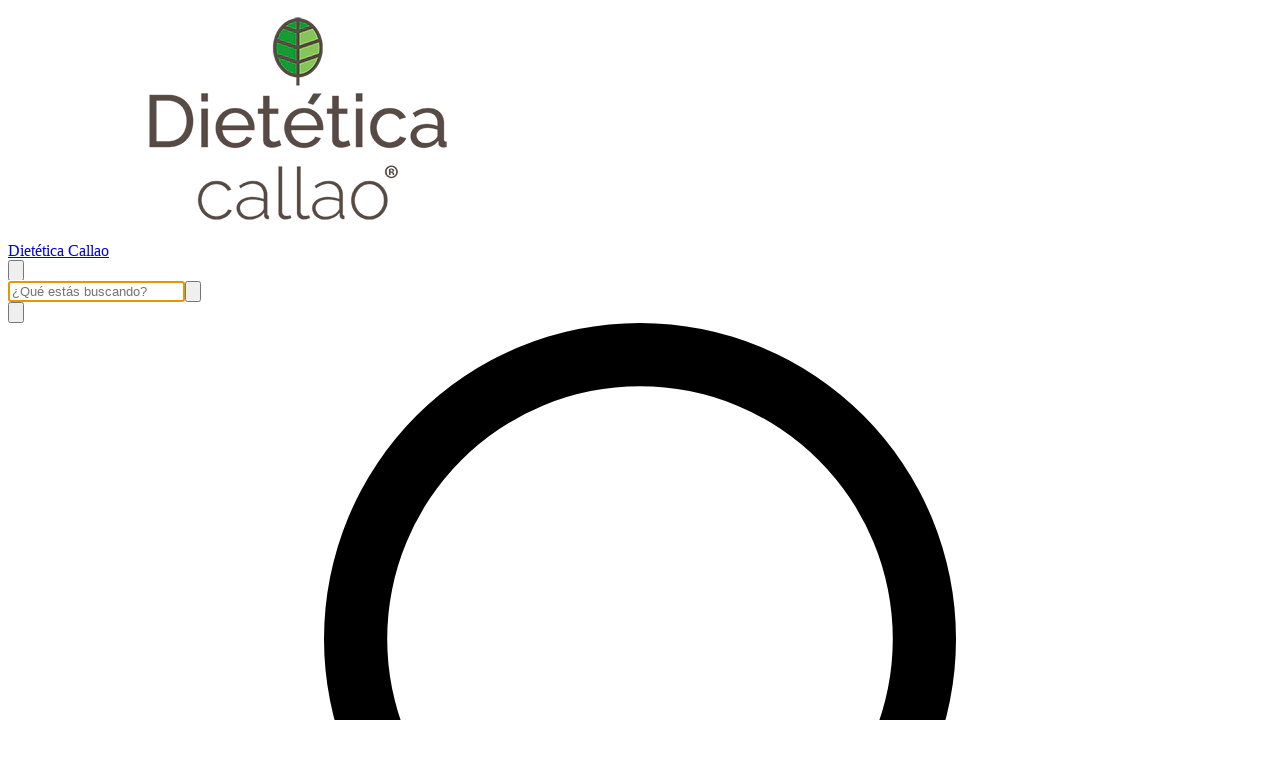

--- FILE ---
content_type: text/html; charset=utf-8
request_url: https://dieteticacallao.com.ar/suplementos-naturales/tinturas-madre
body_size: 50069
content:
<!DOCTYPE html><html><head><meta charSet="utf-8"/><meta name="viewport" content="width=device-width, initial-scale=1"/><link rel="preload" href="https://lightspeed-cdn.mitiendanube.com/v1/public/outfit-v11-latin-regular.woff2" as="font" crossorigin="" type="font/woff2"/><link rel="preload" href="https://lightspeed-cdn.mitiendanube.com/v1/public/outfit-v11-latin-700.woff2" as="font" crossorigin="" type="font/woff2"/><link rel="preload" as="image" imageSrcSet="//d1a9qnv764bsoo.cloudfront.net/stores/001/040/363/themes/common/logo-1737191444-1636349738-c1dbe3d979ff7c4866326519301e0a531636349738-50-0.webp?w=50 50w, //d1a9qnv764bsoo.cloudfront.net/stores/001/040/363/themes/common/logo-1737191444-1636349738-c1dbe3d979ff7c4866326519301e0a531636349738-100-0.webp?w=100 100w, //d1a9qnv764bsoo.cloudfront.net/stores/001/040/363/themes/common/logo-1737191444-1636349738-c1dbe3d979ff7c4866326519301e0a531636349738-240-0.webp?w=240 240w, //d1a9qnv764bsoo.cloudfront.net/stores/001/040/363/themes/common/logo-1737191444-1636349738-c1dbe3d979ff7c4866326519301e0a531636349738-320-0.webp?w=320 320w, //d1a9qnv764bsoo.cloudfront.net/stores/001/040/363/themes/common/logo-1737191444-1636349738-c1dbe3d979ff7c4866326519301e0a531636349738-480-0.webp?w=480 480w, //d1a9qnv764bsoo.cloudfront.net/stores/001/040/363/themes/common/logo-1737191444-1636349738-c1dbe3d979ff7c4866326519301e0a531636349738-640-0.webp?w=640 640w, //d1a9qnv764bsoo.cloudfront.net/stores/001/040/363/themes/common/logo-1737191444-1636349738-c1dbe3d979ff7c4866326519301e0a531636349738-1024-1024.webp?w=1024 1024w, //d1a9qnv764bsoo.cloudfront.net/stores/001/040/363/themes/common/logo-1737191444-1636349738-c1dbe3d979ff7c4866326519301e0a531636349738-1024-1024.webp?w=1400 1400w, //d1a9qnv764bsoo.cloudfront.net/stores/001/040/363/themes/common/logo-1737191444-1636349738-c1dbe3d979ff7c4866326519301e0a531636349738-1024-1024.webp?w=1920 1920w" imageSizes="40vw" fetchPriority="high"/><link rel="preload" as="image" imageSrcSet="https://acdn-us.mitiendanube.com/stores/001/040/363/products/cardo-mariano1-6677f696931da30c1215741534347571-50-0.webp?w=50 50w, https://acdn-us.mitiendanube.com/stores/001/040/363/products/cardo-mariano1-6677f696931da30c1215741534347571-100-0.webp?w=100 100w, https://acdn-us.mitiendanube.com/stores/001/040/363/products/cardo-mariano1-6677f696931da30c1215741534347571-240-0.webp?w=240 240w, https://acdn-us.mitiendanube.com/stores/001/040/363/products/cardo-mariano1-6677f696931da30c1215741534347571-320-0.webp?w=320 320w, https://acdn-us.mitiendanube.com/stores/001/040/363/products/cardo-mariano1-6677f696931da30c1215741534347571-480-0.webp?w=480 480w, https://acdn-us.mitiendanube.com/stores/001/040/363/products/cardo-mariano1-6677f696931da30c1215741534347571-640-0.webp?w=640 640w, https://acdn-us.mitiendanube.com/stores/001/040/363/products/cardo-mariano1-6677f696931da30c1215741534347571-1024-1024.webp?w=1024 1024w, https://acdn-us.mitiendanube.com/stores/001/040/363/products/cardo-mariano1-6677f696931da30c1215741534347571-1024-1024.webp?w=1400 1400w, https://acdn-us.mitiendanube.com/stores/001/040/363/products/cardo-mariano1-6677f696931da30c1215741534347571-1024-1024.webp?w=1920 1920w" imageSizes="(min-width: 768px) 25vw, 49vw, 100vw" fetchPriority="high"/><link rel="preload" as="image" imageSrcSet="https://acdn-us.mitiendanube.com/stores/001/040/363/products/valeriana1-d681116c4c0f09211415741542147603-50-0.webp?w=50 50w, https://acdn-us.mitiendanube.com/stores/001/040/363/products/valeriana1-d681116c4c0f09211415741542147603-100-0.webp?w=100 100w, https://acdn-us.mitiendanube.com/stores/001/040/363/products/valeriana1-d681116c4c0f09211415741542147603-240-0.webp?w=240 240w, https://acdn-us.mitiendanube.com/stores/001/040/363/products/valeriana1-d681116c4c0f09211415741542147603-320-0.webp?w=320 320w, https://acdn-us.mitiendanube.com/stores/001/040/363/products/valeriana1-d681116c4c0f09211415741542147603-480-0.webp?w=480 480w, https://acdn-us.mitiendanube.com/stores/001/040/363/products/valeriana1-d681116c4c0f09211415741542147603-640-0.webp?w=640 640w, https://acdn-us.mitiendanube.com/stores/001/040/363/products/valeriana1-d681116c4c0f09211415741542147603-1024-1024.webp?w=1024 1024w, https://acdn-us.mitiendanube.com/stores/001/040/363/products/valeriana1-d681116c4c0f09211415741542147603-1024-1024.webp?w=1400 1400w, https://acdn-us.mitiendanube.com/stores/001/040/363/products/valeriana1-d681116c4c0f09211415741542147603-1024-1024.webp?w=1920 1920w" imageSizes="(min-width: 768px) 25vw, 49vw, 100vw" fetchPriority="high"/><link rel="preload" as="image" imageSrcSet="https://acdn-us.mitiendanube.com/stores/001/040/363/products/diente-de-leon1-1fb98ccddd5f2cfa3615741551558365-50-0.webp?w=50 50w, https://acdn-us.mitiendanube.com/stores/001/040/363/products/diente-de-leon1-1fb98ccddd5f2cfa3615741551558365-100-0.webp?w=100 100w, https://acdn-us.mitiendanube.com/stores/001/040/363/products/diente-de-leon1-1fb98ccddd5f2cfa3615741551558365-240-0.webp?w=240 240w, https://acdn-us.mitiendanube.com/stores/001/040/363/products/diente-de-leon1-1fb98ccddd5f2cfa3615741551558365-320-0.webp?w=320 320w, https://acdn-us.mitiendanube.com/stores/001/040/363/products/diente-de-leon1-1fb98ccddd5f2cfa3615741551558365-480-0.webp?w=480 480w, https://acdn-us.mitiendanube.com/stores/001/040/363/products/diente-de-leon1-1fb98ccddd5f2cfa3615741551558365-640-0.webp?w=640 640w, https://acdn-us.mitiendanube.com/stores/001/040/363/products/diente-de-leon1-1fb98ccddd5f2cfa3615741551558365-1024-1024.webp?w=1024 1024w, https://acdn-us.mitiendanube.com/stores/001/040/363/products/diente-de-leon1-1fb98ccddd5f2cfa3615741551558365-1024-1024.webp?w=1400 1400w, https://acdn-us.mitiendanube.com/stores/001/040/363/products/diente-de-leon1-1fb98ccddd5f2cfa3615741551558365-1024-1024.webp?w=1920 1920w" imageSizes="(min-width: 768px) 25vw, 49vw, 100vw" fetchPriority="high"/><link rel="preload" as="image" imageSrcSet="https://acdn-us.mitiendanube.com/stores/001/040/363/products/centella1-027eadf2d97948f19815741535290393-50-0.webp?w=50 50w, https://acdn-us.mitiendanube.com/stores/001/040/363/products/centella1-027eadf2d97948f19815741535290393-100-0.webp?w=100 100w, https://acdn-us.mitiendanube.com/stores/001/040/363/products/centella1-027eadf2d97948f19815741535290393-240-0.webp?w=240 240w, https://acdn-us.mitiendanube.com/stores/001/040/363/products/centella1-027eadf2d97948f19815741535290393-320-0.webp?w=320 320w, https://acdn-us.mitiendanube.com/stores/001/040/363/products/centella1-027eadf2d97948f19815741535290393-480-0.webp?w=480 480w, https://acdn-us.mitiendanube.com/stores/001/040/363/products/centella1-027eadf2d97948f19815741535290393-640-0.webp?w=640 640w, https://acdn-us.mitiendanube.com/stores/001/040/363/products/centella1-027eadf2d97948f19815741535290393-1024-1024.webp?w=1024 1024w, https://acdn-us.mitiendanube.com/stores/001/040/363/products/centella1-027eadf2d97948f19815741535290393-1024-1024.webp?w=1400 1400w, https://acdn-us.mitiendanube.com/stores/001/040/363/products/centella1-027eadf2d97948f19815741535290393-1024-1024.webp?w=1920 1920w" imageSizes="(min-width: 768px) 25vw, 49vw, 100vw" fetchPriority="high"/><link rel="preload" as="image" imageSrcSet="https://acdn-us.mitiendanube.com/stores/001/040/363/products/oasis-portada1-04957151c6c793a90a16540923152286-50-0.webp?w=50 50w, https://acdn-us.mitiendanube.com/stores/001/040/363/products/oasis-portada1-04957151c6c793a90a16540923152286-100-0.webp?w=100 100w, https://acdn-us.mitiendanube.com/stores/001/040/363/products/oasis-portada1-04957151c6c793a90a16540923152286-240-0.webp?w=240 240w, https://acdn-us.mitiendanube.com/stores/001/040/363/products/oasis-portada1-04957151c6c793a90a16540923152286-320-0.webp?w=320 320w, https://acdn-us.mitiendanube.com/stores/001/040/363/products/oasis-portada1-04957151c6c793a90a16540923152286-480-0.webp?w=480 480w, https://acdn-us.mitiendanube.com/stores/001/040/363/products/oasis-portada1-04957151c6c793a90a16540923152286-640-0.webp?w=640 640w, https://acdn-us.mitiendanube.com/stores/001/040/363/products/oasis-portada1-04957151c6c793a90a16540923152286-1024-1024.webp?w=1024 1024w, https://acdn-us.mitiendanube.com/stores/001/040/363/products/oasis-portada1-04957151c6c793a90a16540923152286-1024-1024.webp?w=1400 1400w, https://acdn-us.mitiendanube.com/stores/001/040/363/products/oasis-portada1-04957151c6c793a90a16540923152286-1024-1024.webp?w=1920 1920w" imageSizes="(min-width: 768px) 25vw, 49vw, 100vw" fetchPriority="high"/><link rel="preload" as="image" imageSrcSet="https://acdn-us.mitiendanube.com/stores/001/040/363/products/curcuma1-f155c50de62ee15e2b15741551057764-50-0.webp?w=50 50w, https://acdn-us.mitiendanube.com/stores/001/040/363/products/curcuma1-f155c50de62ee15e2b15741551057764-100-0.webp?w=100 100w, https://acdn-us.mitiendanube.com/stores/001/040/363/products/curcuma1-f155c50de62ee15e2b15741551057764-240-0.webp?w=240 240w, https://acdn-us.mitiendanube.com/stores/001/040/363/products/curcuma1-f155c50de62ee15e2b15741551057764-320-0.webp?w=320 320w, https://acdn-us.mitiendanube.com/stores/001/040/363/products/curcuma1-f155c50de62ee15e2b15741551057764-480-0.webp?w=480 480w, https://acdn-us.mitiendanube.com/stores/001/040/363/products/curcuma1-f155c50de62ee15e2b15741551057764-640-0.webp?w=640 640w, https://acdn-us.mitiendanube.com/stores/001/040/363/products/curcuma1-f155c50de62ee15e2b15741551057764-1024-1024.webp?w=1024 1024w, https://acdn-us.mitiendanube.com/stores/001/040/363/products/curcuma1-f155c50de62ee15e2b15741551057764-1024-1024.webp?w=1400 1400w, https://acdn-us.mitiendanube.com/stores/001/040/363/products/curcuma1-f155c50de62ee15e2b15741551057764-1024-1024.webp?w=1920 1920w" imageSizes="(min-width: 768px) 25vw, 49vw, 100vw" fetchPriority="high"/><link rel="preload" as="image" imageSrcSet="https://acdn-us.mitiendanube.com/stores/001/040/363/products/garcinia1-42c11a5a101ef9b8ac15741536991324-50-0.webp?w=50 50w, https://acdn-us.mitiendanube.com/stores/001/040/363/products/garcinia1-42c11a5a101ef9b8ac15741536991324-100-0.webp?w=100 100w, https://acdn-us.mitiendanube.com/stores/001/040/363/products/garcinia1-42c11a5a101ef9b8ac15741536991324-240-0.webp?w=240 240w, https://acdn-us.mitiendanube.com/stores/001/040/363/products/garcinia1-42c11a5a101ef9b8ac15741536991324-320-0.webp?w=320 320w, https://acdn-us.mitiendanube.com/stores/001/040/363/products/garcinia1-42c11a5a101ef9b8ac15741536991324-480-0.webp?w=480 480w, https://acdn-us.mitiendanube.com/stores/001/040/363/products/garcinia1-42c11a5a101ef9b8ac15741536991324-640-0.webp?w=640 640w, https://acdn-us.mitiendanube.com/stores/001/040/363/products/garcinia1-42c11a5a101ef9b8ac15741536991324-1024-1024.webp?w=1024 1024w, https://acdn-us.mitiendanube.com/stores/001/040/363/products/garcinia1-42c11a5a101ef9b8ac15741536991324-1024-1024.webp?w=1400 1400w, https://acdn-us.mitiendanube.com/stores/001/040/363/products/garcinia1-42c11a5a101ef9b8ac15741536991324-1024-1024.webp?w=1920 1920w" imageSizes="(min-width: 768px) 25vw, 49vw, 100vw" fetchPriority="high"/><link rel="preload" as="image" imageSrcSet="https://acdn-us.mitiendanube.com/stores/001/040/363/products/cola-de-caballo1-767ec2cfd972f4c88c15741535740791-50-0.webp?w=50 50w, https://acdn-us.mitiendanube.com/stores/001/040/363/products/cola-de-caballo1-767ec2cfd972f4c88c15741535740791-100-0.webp?w=100 100w, https://acdn-us.mitiendanube.com/stores/001/040/363/products/cola-de-caballo1-767ec2cfd972f4c88c15741535740791-240-0.webp?w=240 240w, https://acdn-us.mitiendanube.com/stores/001/040/363/products/cola-de-caballo1-767ec2cfd972f4c88c15741535740791-320-0.webp?w=320 320w, https://acdn-us.mitiendanube.com/stores/001/040/363/products/cola-de-caballo1-767ec2cfd972f4c88c15741535740791-480-0.webp?w=480 480w, https://acdn-us.mitiendanube.com/stores/001/040/363/products/cola-de-caballo1-767ec2cfd972f4c88c15741535740791-640-0.webp?w=640 640w, https://acdn-us.mitiendanube.com/stores/001/040/363/products/cola-de-caballo1-767ec2cfd972f4c88c15741535740791-1024-1024.webp?w=1024 1024w, https://acdn-us.mitiendanube.com/stores/001/040/363/products/cola-de-caballo1-767ec2cfd972f4c88c15741535740791-1024-1024.webp?w=1400 1400w, https://acdn-us.mitiendanube.com/stores/001/040/363/products/cola-de-caballo1-767ec2cfd972f4c88c15741535740791-1024-1024.webp?w=1920 1920w" imageSizes="(min-width: 768px) 25vw, 49vw, 100vw" fetchPriority="high"/><link rel="preload" as="image" imageSrcSet="https://acdn-us.mitiendanube.com/stores/001/040/363/products/yacon1-36593429e4d6de710615741549846384-50-0.webp?w=50 50w, https://acdn-us.mitiendanube.com/stores/001/040/363/products/yacon1-36593429e4d6de710615741549846384-100-0.webp?w=100 100w, https://acdn-us.mitiendanube.com/stores/001/040/363/products/yacon1-36593429e4d6de710615741549846384-240-0.webp?w=240 240w, https://acdn-us.mitiendanube.com/stores/001/040/363/products/yacon1-36593429e4d6de710615741549846384-320-0.webp?w=320 320w, https://acdn-us.mitiendanube.com/stores/001/040/363/products/yacon1-36593429e4d6de710615741549846384-480-0.webp?w=480 480w, https://acdn-us.mitiendanube.com/stores/001/040/363/products/yacon1-36593429e4d6de710615741549846384-640-0.webp?w=640 640w, https://acdn-us.mitiendanube.com/stores/001/040/363/products/yacon1-36593429e4d6de710615741549846384-1024-1024.webp?w=1024 1024w, https://acdn-us.mitiendanube.com/stores/001/040/363/products/yacon1-36593429e4d6de710615741549846384-1024-1024.webp?w=1400 1400w, https://acdn-us.mitiendanube.com/stores/001/040/363/products/yacon1-36593429e4d6de710615741549846384-1024-1024.webp?w=1920 1920w" imageSizes="(min-width: 768px) 25vw, 49vw, 100vw" fetchPriority="high"/><link rel="stylesheet" href="https://lightspeed-cdn.mitiendanube.com/v1/_next/static/css/f0843316d1062189.css" data-precedence="next"/><link rel="stylesheet" href="https://lightspeed-cdn.mitiendanube.com/v1/_next/static/css/b701bbe3bc2535e4.css" data-precedence="next"/><link rel="stylesheet" href="https://lightspeed-cdn.mitiendanube.com/v1/_next/static/css/9d2a1f6959961397.css" data-precedence="next"/><link rel="stylesheet" href="https://lightspeed-cdn.mitiendanube.com/v1/_next/static/css/7183273f2bf5ac33.css" data-precedence="next"/><link rel="stylesheet" href="https://lightspeed-cdn.mitiendanube.com/v1/_next/static/css/7c1c0b00d367ee1c.css" data-precedence="next"/><link rel="stylesheet" href="https://lightspeed-cdn.mitiendanube.com/v1/_next/static/css/10bbe5a7a5236f4b.css" data-precedence="next"/><link rel="stylesheet" href="https://lightspeed-cdn.mitiendanube.com/v1/_next/static/css/371006afdc50f1cc.css" data-precedence="next"/><link rel="preload" as="script" fetchPriority="low" href="https://lightspeed-cdn.mitiendanube.com/v1/_next/static/chunks/webpack-d46622e97970827a.js"/><script src="https://lightspeed-cdn.mitiendanube.com/v1/_next/static/chunks/68cc26a8-b33b74dee39573cc.js" async=""></script><script src="https://lightspeed-cdn.mitiendanube.com/v1/_next/static/chunks/9341-dbcddf6d44b00405.js" async=""></script><script src="https://lightspeed-cdn.mitiendanube.com/v1/_next/static/chunks/main-app-9dbc08a261efb779.js" async=""></script><script src="https://lightspeed-cdn.mitiendanube.com/v1/_next/static/chunks/9058-4c765e9e355ed052.js" async=""></script><script src="https://lightspeed-cdn.mitiendanube.com/v1/_next/static/chunks/app/global-error-4bd812f32584b02a.js" async=""></script><script src="https://lightspeed-cdn.mitiendanube.com/v1/_next/static/chunks/app/layout-860eb252b274180b.js" async=""></script><script src="https://lightspeed-cdn.mitiendanube.com/v1/_next/static/chunks/app/error-d5c323ad7035761e.js" async=""></script><script src="https://lightspeed-cdn.mitiendanube.com/v1/_next/static/chunks/app/not-found-0ec8e36c845c1aa0.js" async=""></script><script src="https://lightspeed-cdn.mitiendanube.com/v1/_next/static/chunks/081deaf2-3b4129052e065ba9.js" async=""></script><script src="https://lightspeed-cdn.mitiendanube.com/v1/_next/static/chunks/2768-ef0b18fbd243cb59.js" async=""></script><script src="https://lightspeed-cdn.mitiendanube.com/v1/_next/static/chunks/2024-8d4f65671f2231fe.js" async=""></script><script src="https://lightspeed-cdn.mitiendanube.com/v1/_next/static/chunks/8690-99eb3b9de8503df1.js" async=""></script><script src="https://lightspeed-cdn.mitiendanube.com/v1/_next/static/chunks/914-c4da123ba4b617d4.js" async=""></script><script src="https://lightspeed-cdn.mitiendanube.com/v1/_next/static/chunks/1664-2ea4db8fe5c9cd5d.js" async=""></script><script src="https://lightspeed-cdn.mitiendanube.com/v1/_next/static/chunks/7790-463ba5156ba9b709.js" async=""></script><script src="https://lightspeed-cdn.mitiendanube.com/v1/_next/static/chunks/6896-f61912eb3961f0d2.js" async=""></script><script src="https://lightspeed-cdn.mitiendanube.com/v1/_next/static/chunks/8714-f319b67e48906ed3.js" async=""></script><script src="https://lightspeed-cdn.mitiendanube.com/v1/_next/static/chunks/7268-88de8231ade118dd.js" async=""></script><script src="https://lightspeed-cdn.mitiendanube.com/v1/_next/static/chunks/2165-30e5aae11aca41da.js" async=""></script><script src="https://lightspeed-cdn.mitiendanube.com/v1/_next/static/chunks/3907-ae66fc3512a7601b.js" async=""></script><script src="https://lightspeed-cdn.mitiendanube.com/v1/_next/static/chunks/app/%5Bdevice%5D/%5Bhost%5D/%5BthemeState%5D/%5Bsecret%5D/layout-9561d0ed9e24334f.js" async=""></script><script src="https://lightspeed-cdn.mitiendanube.com/v1/_next/static/chunks/app/%5Bdevice%5D/%5Bhost%5D/%5BthemeState%5D/%5Bsecret%5D/not-found-d5d01dca2cb121ad.js" async=""></script><script src="https://lightspeed-cdn.mitiendanube.com/v1/_next/static/chunks/8688-bd47838143a3982e.js" async=""></script><script src="https://lightspeed-cdn.mitiendanube.com/v1/_next/static/chunks/app/%5Bdevice%5D/%5Bhost%5D/%5BthemeState%5D/%5Bsecret%5D/%5Bcategory%5D/%5B%5B...categories%5D%5D/page-0bdc00d8dd939553.js" async=""></script><link rel="preload" href="https://www.googletagmanager.com/gtm.js?id=GTM-KN4M2J2W" as="script"/><link rel="preload" href="https://www.googletagmanager.com/gtag/js?id=G-0E19DN1QXH&amp;l=nsGA4" as="script"/><link rel="preload" href="https://www.googletagmanager.com/gtag/js?id=AW-603156796&amp;l=nsGAW" as="script"/><link href="https://lightspeed-cdn.mitiendanube.com/v1" rel="preconnect"/><link href="https://lightspeed-cdn.mitiendanube.com/v1" rel="dns-prefetch"/><link href="https://acdn.mitiendanube.com" rel="dns-prefetch"/><link href="https://acdn.mitiendanube.com" rel="preconnect"/><link href="https://acdn-us.mitiendanube.com" rel="preconnect"/><link href="https://acdn-us.mitiendanube.com" rel="dns-prefetch"/><title>Tinturas Madre</title><meta name="description" content="Comprá online productos de Dietética Callao. Tenemos Tintura Madre Cardo Mariano Hierbas del Oasis 60cc, Tintura Madre Valeriana Hierbas del Oasis 60cc y más. Hacé tu pedido y pagalo online"/><meta name="facebook-domain-verification" content="r61ccxngq5i32ukik6pfabi3vf28rc"/><link rel="canonical" href="https://www.dieteticacallao.com.ar/suplementos-naturales/tinturas-madre"/><meta name="google-site-verification" content="8waV-89CymqDGubU8X45Ij9Hd-USaVyXWhnrbd_4Eus"/><meta property="og:title" content="Tinturas Madre"/><meta property="og:description" content="Comprá online productos de Dietética Callao. Tenemos Tintura Madre Cardo Mariano Hierbas del Oasis 60cc, Tintura Madre Valeriana Hierbas del Oasis 60cc y más. Hacé tu pedido y pagalo online"/><meta property="og:url" content="https://www.dieteticacallao.com.ar/suplementos-naturales/tinturas-madre"/><meta property="og:site_name" content="Dietética Callao"/><meta property="og:type" content="website"/><meta name="twitter:card" content="summary"/><meta name="twitter:title" content="Tinturas Madre"/><meta name="twitter:description" content="Comprá online productos de Dietética Callao. Tenemos Tintura Madre Cardo Mariano Hierbas del Oasis 60cc, Tintura Madre Valeriana Hierbas del Oasis 60cc y más. Hacé tu pedido y pagalo online"/><link rel="shortcut icon" href="//d1a9qnv764bsoo.cloudfront.net/stores/001/040/363/themes/common/logo-1866149455-1603917521-05d8cb5ea2a004be865791fc0d07ac2d1603917521.ico?0"/><link rel="icon" href="//d1a9qnv764bsoo.cloudfront.net/stores/001/040/363/themes/common/logo-1866149455-1603917521-05d8cb5ea2a004be865791fc0d07ac2d1603917521.ico?0"/><script src="https://lightspeed-cdn.mitiendanube.com/v1/_next/static/chunks/polyfills-78c92fac7aa8fdd8.js" noModule=""></script></head><body><img alt="Storefront" decoding="async" fetchPriority="high" height="1080" src="[data-uri]" style="height:99vh;left:0;max-height:99vh;max-width:99vw;object-fit:cover;pointer-events:none;position:absolute;top:0;width:99vw;z-index:200" width="1920"/><main><script data-testid="nube-sdk-bootstrap">
((global, url, name, scope, state, apps) => {
  const methods = ["on", "off", "send"];
  const initial = { ...state, location: { ...(state.location || {}), url } };
  global[name] = methods.reduce((sdk, method) => {
    sdk[method] = (...args) => {
      sdk.queue.push([method, ...args]);
    };
    return sdk;
  }, { queue: [] });
  global[name].getState = () => initial;
  global[name].send(scope, "init", () => initial);
  const loadMethod = () => {
    if (apps) {
      global[name].send(scope, "app:register", () => ({ apps }));
    }
  };
  if (document.readyState === "complete") {
    setTimeout(loadMethod);
  } else {
    window.addEventListener("load", loadMethod);
  }
})(window, document.location.href, "nubeSDK", "storefront", {}, {});</script><script defer="" crossorigin="anonymous" src="https://nsk-cdn-static.tiendanube.com/nube-sdk-0.20.0.min.js"></script><script defer="" crossorigin="anonymous" src="https://nsk-cdn-static.tiendanube.com/register-0.20.0.min.js"></script><style id="nube-sdk-base-styles">.nube-toast-root.toast-container{font-family:system-ui,sans-serif;max-width:400px;min-width:280px;position:relative}.toast{align-items:flex-start;background:#fff;border:1px solid #dee2e6;border-radius:8px;box-shadow:0 2px 8px rgba(0,0,0,.1);display:flex;padding:16px;position:relative;transition:opacity .3s ease,transform .3s ease}.toast-content{display:flex;flex:1;flex-direction:column;gap:4px;margin-right:12px}.toast-close{align-items:center;background:transparent;border:none;border-radius:4px;color:#6c757d;cursor:pointer;display:flex;flex-shrink:0;justify-content:center;padding:4px;transition:background-color .2s ease,color .2s ease}.toast-close:hover{background-color:#f8f9fa;color:#495057}.toast.toast-success{background-color:#f8fff9;border-left:4px solid #28a745}.toast.toast-error{background-color:#fff8f8;border-left:4px solid #dc3545}.toast.toast-warning{background-color:#fffef5;border-left:4px solid #ffc107}.toast.toast-info{background-color:#f6fcfd;border-left:4px solid #17a2b8}.nube-toast-title.toast-message{color:#212529;font-size:14px;font-weight:600;line-height:1.4;margin:0}.nube-toast-description.toast-description{color:#6c757d;font-size:13px;line-height:1.4;margin:0}.toast.toast-leaving{opacity:.5;transform:translateX(100%)}@media (max-width:480px){.nube-toast-root.toast-container{max-width:100%;min-width:260px}.toast{padding:12px}.nube-toast-title.toast-message{font-size:13px}.nube-toast-description.toast-description{font-size:12px}}.nube-box{display:flex}.nube-column{display:flex;flex-direction:column}.nube-row{display:flex;flex-direction:row}#nube-modal{background:transparent;border:none;box-shadow:none;left:50%;margin:0;max-width:90vw;position:fixed;top:50%;transform:translate(-50%,-50%);z-index:9999}#nube-modal::backdrop{align-items:center;background-color:rgba(0,0,0,.6);display:flex;height:100vh;justify-content:center;left:0;position:fixed;top:0;width:100vw;z-index:999}.nube-accordion-root{--panel-padding:1em;border:1px solid var(--box-border-color);border-radius:var(--border-radius);overflow:hidden}.nube-accordion-root details{border:none;padding:0}.nube-accordion-root .content{background-color:var(--main-background);border-top:1px solid var(--box-border-color);padding:var(--panel-padding)}.nube-accordion-root summary{background-color:var(--main-foreground-opacity-10);cursor:pointer;display:flex;flex-direction:row;font-weight:500;list-style:none;padding:var(--panel-padding);padding-right:32px;position:relative;-webkit-user-select:none;-moz-user-select:none;user-select:none}.nube-accordion-root summary svg{margin-right:8px}.nube-accordion-root summary:hover{background-color:var(--main-foreground-opacity-05)}.nube-accordion-root summary:after{display:none}.nube-accordion-root[open] summary:after{transform:translateY(-50%) rotate(180deg)}.nube-link-modal{background:#fff;border:none;border-radius:8px;box-shadow:0 4px 20px rgba(0,0,0,.15);height:-moz-fit-content;height:fit-content;inset:0;margin:auto;max-width:90vw;padding:0;position:fixed;width:500px;z-index:9999}.nube-link-modal::backdrop{background-color:rgba(0,0,0,.6);height:100vh;left:0;position:fixed;top:0;width:100vw;z-index:9998}.nube-link-modal-content{padding:24px}.nube-link-modal-header{align-items:flex-start;display:flex;justify-content:space-between;margin-bottom:16px}.nube-link-modal-title{color:#333;font-size:18px;font-weight:700;margin:0}.nube-link-modal-close-button{align-items:center;background:none;border:none;cursor:pointer;display:flex;justify-content:center;padding:4px}.nube-link-modal-description{color:#0a0a0a;font-size:14px;font-weight:400;line-height:1.5;margin:0}.nube-link-modal-url{color:#0a0a0a99;font-size:14px;font-weight:400;margin:0 0 24px;word-break:break-all}.nube-link-modal-actions{display:flex;flex-direction:row;gap:12px;justify-content:flex-end}@media (max-width:768px){.nube-link-modal-actions{flex-direction:column-reverse}}.select-showcase{display:flex;flex-direction:column;gap:20px;min-width:400px}.select-group{margin-bottom:16px}.nube-select .has-float-label,.nube-select .has-float-label.select-container{position:relative}.nube-select .has-float-label select:focus+label,.nube-select .has-float-label select:not([value=""])+label{color:#000;transform:translateY(-24px) scale(.85);transform-origin:top left}.nube-select label{background:#fff;color:#666;font-size:14px;left:0;padding:0 4px;pointer-events:none;position:absolute;top:8px;z-index:1}.nube-select .form-control-select{appearance:none;-webkit-appearance:none;-moz-appearance:none;background:#fff;border:1px solid #e0e0e0;border-radius:0;color:#000;cursor:pointer;font-size:14px;line-height:1.5;min-height:40px;padding:8px 40px 8px 12px;width:100%}.nube-select .form-control-select:focus{border-color:#000;outline:none}.nube-select .form-control-select.disabled,.nube-select .form-control-select:disabled{background-color:#f5f5f5;border-color:#e0e0e0;color:#999;cursor:not-allowed;opacity:.7}.nube-select .select-icon{color:#666;pointer-events:none;position:absolute;right:12px;top:50%;transform:translateY(-50%);z-index:2}.nube-select .form-control-select:focus+label+.select-icon{color:#000}.nube-select .form-control-select:disabled+label+.select-icon{color:#999}.nube-select .form-control-select option{background:#fff;color:#000;padding:8px 12px}.nube-select .form-control-select option:checked{background:#000;color:#fff}.nube-select .form-control-select option:disabled{background:#f5f5f5;color:#999}@media (max-width:768px){.select-showcase{margin:0 auto;max-width:100%;min-width:auto}}.nube-select.error .form-control-select{background-color:#fafafa;border-color:#000}.nube-select.error label{color:#000}.nube-select.success .form-control-select{background-color:#fafafa;border-color:#000}.nube-select.success label{color:#000}.nube-check{font-family:-apple-system,BlinkMacSystemFont,Segoe UI,Roboto,sans-serif;margin-bottom:1rem}.nube-check,.nube-check .form-checkbox{align-items:flex-start;display:flex;flex-direction:column}.nube-check .form-checkbox{background:none;border:none;color:#374151;cursor:pointer;font-size:.875rem;line-height:1.4;margin:0;padding:0;-webkit-user-select:none;-moz-user-select:none;user-select:none}.nube-check .form-checkbox input[type=checkbox]{border:0;height:0;margin:0;opacity:0;padding:0;position:absolute;width:0}.nube-check .form-options-content{align-items:center;display:flex;flex-direction:row;gap:.5rem;width:100%}.nube-check .form-group-icon{flex-shrink:0;height:1rem;margin-top:0;position:relative;width:1rem}.nube-check .form-group-icon .checked,.nube-check .form-group-icon .unchecked{height:100%;left:0;position:absolute;top:0;width:100%}.nube-check .form-group-icon .unchecked{color:#9ca3af;opacity:1}.nube-check .form-group-icon .checked{color:#6b7280;opacity:0}.nube-check input[type=checkbox]:checked+.form-options-content .unchecked{opacity:0}.nube-check input[type=checkbox]:checked+.form-options-content .checked{opacity:1}.nube-check .form-options-label{color:inherit;flex:1;font-weight:400;line-height:1.5}.nube-check .form-checkbox:has(input[type=checkbox]:disabled){cursor:not-allowed;opacity:.6}.nube-check .form-checkbox:has(input[type=checkbox]:disabled) .form-group-icon .checked,.nube-check .form-checkbox:has(input[type=checkbox]:disabled) .form-group-icon .unchecked{color:#d1d5db}.nube-check .form-checkbox:has(input[type=checkbox]:disabled) .form-options-label{color:#9ca3af}@media (max-width:640px){.nube-check .form-options-content{gap:.5rem}.nube-check .form-group-icon{height:.875rem;width:.875rem}.nube-check .form-options-label{font-size:.8125rem}}.nube-number-field{display:flex;flex-direction:column;gap:8px}.nube-number-field-label{color:var(--label-foreground);font-size:14px;font-weight:500;margin:0}.nube-number-field-wrapper{align-items:stretch;background:var(--main-background);border:1px solid var(--input-border-color);border-radius:var(--border-radius);display:flex;max-width:150px;overflow:hidden;position:relative;transition:all .2s ease-in-out}.nube-number-field-wrapper:focus-within{border-color:var(--accent-color);box-shadow:0 0 0 .2rem var(--accent-color-opacity-25)}.nube-number-field-input{background:transparent;border:none;box-sizing:border-box;color:var(--main-foreground)!important;flex:1;font-size:14px;line-height:1.5;max-width:54px;min-height:48px;outline:none;padding:12px;text-align:center}.nube-number-field-input:disabled{background-color:var(--main-background);color:var(--main-foreground-opacity-60);cursor:not-allowed}.nube-number-field-button{align-items:center;background-color:var(--button-background);border:none;color:var(--button-foreground);cursor:pointer;display:flex;font-size:18px;font-weight:500;height:auto;justify-content:center;transition:all .2s ease-in-out;-webkit-user-select:none;-moz-user-select:none;user-select:none;width:48px}.nube-number-field-button:hover:not(:disabled){background-color:var(--main-foreground-opacity-10);color:var(--main-foreground)}.nube-number-field-button:active:not(:disabled){background-color:var(--main-foreground-opacity-20);transform:scale(.95)}.nube-number-field-button:disabled{background-color:var(--button-background);color:var(--main-foreground-opacity-60);cursor:not-allowed}.nube-number-field-decrement,.nube-number-field-increment{border:none}.nube-number-field-wrapper:has(.nube-number-field-input:disabled){background-color:var(--main-background);border-color:var(--border-color)}.nube-number-field-wrapper:has(.nube-number-field-input:disabled):focus-within{border-color:var(--border-color);box-shadow:none}@media (max-width:576px){.nube-number-field-button{font-size:16px;width:40px}.nube-number-field-input{font-size:13px;min-height:40px;padding:8px}}.nube-side-scroll-content{flex-wrap:nowrap;scrollbar-color:rgba(0,0,0,.2) transparent;scrollbar-width:thin}.nube-side-scroll-content>*{flex-shrink:0}.nube-side-scroll-content::-webkit-scrollbar{height:8px}.nube-side-scroll-content::-webkit-scrollbar-track{background:transparent}.nube-side-scroll-content::-webkit-scrollbar-thumb{background-color:rgba(0,0,0,.2);border-radius:4px}.nube-side-scroll-content::-webkit-scrollbar-thumb:hover{background-color:rgba(0,0,0,.3)}.nube-side-scroll-content-no-scrollbar{scrollbar-width:none;-ms-overflow-style:none}.nube-side-scroll-content-no-scrollbar::-webkit-scrollbar{display:none}.nube-side-scroll-nav{background:none;border:none;color:#1f2937;cursor:pointer;font-size:24px;padding:4px 8px;transition:opacity .2s ease-in-out}.nube-side-scroll-nav:hover{opacity:.7}.nube-side-scroll-nav:active{opacity:.5}.nube-side-scroll-nav-hidden{cursor:default;opacity:0;pointer-events:none}</style><!--$--><!--/$--><style>:root {--accent_color: 46,204,113;--adbar_background_color: 46,204,113;--adbar_foreground_color: 255,255,255;--background_color: 255,255,255;--button_background_color: 46,204,113;--button_foreground_color: 255,255,255;--footer_background_color: 245,245,245;--footer_foreground_color: 0,0,0;--header_background_color: 255,255,255;--header_foreground_color: 0,0,0;--header_transparent_foreground_color: 0,0,0;--label_background_color: 46,204,113;--label_foreground_color: 255,255,255;--text_color: 0,0,0;--main-foreground: 0,0,0;--main-background: 255,255,255;--main-foreground-opacity-05: 0,0,0, 0.05;--main-foreground-opacity-08: 0,0,0, 0.08;--main-foreground-opacity-10: 0,0,0, 0.1;--main-foreground-opacity-20: 0,0,0, 0.2;--main-foreground-opacity-30: 0,0,0, 0.3;--main-foreground-opacity-40: 0,0,0, 0.4;--main-foreground-opacity-50: 0,0,0, 0.5;--main-foreground-opacity-60: 0,0,0, 0.6;--main-foreground-opacity-80: 0,0,0, 0.8;--main-foreground-opacity-90: 0,0,0, 0.9;--main-background-opacity-20: 255,255,255, 0.2;--main-background-opacity-50: 255,255,255, 0.5;--main-background-opacity-80: 255,255,255, 0.8;--main-background-opacity-90: 255,255,255, 0.9;--color-error: 204, 72, 69;--color-warning: 210, 118, 17;--color-info: 0,0,0;--color-success: 60, 175, 101;--container-width: 1300px;--container-width-sm: 540px;--container-width-md: 720px;--container-width-lg: 960px;--container-width-xl: 1140px;--grid-column-gap-desktop: 0px;--grid-column-gap-mobile: 0px;--grid-row-gap-desktop: 0px;--grid-row-gap-mobile: 0px;--section-gap-desktop: 50px;--section-gap-mobile: 30px;--section-title-spacing-desktop: 50px;--section-title-spacing-mobile: 24px;--logo-aspect-ratio: 5:2;--logo-height-desktop: auto;--logo-height-mobile: auto;--logo-min-width-desktop: auto;--logo-default-max-height-desktop: 66px;--logo-max-height-desktop: 66px;--logo-max-height-mobile: 73px;--logo-width: auto;--logo-max-width-desktop: 350px;--logo-min-height-desktop: auto;--logo-min-height-mobile: auto;--button-transform: uppercase; --link-transform: uppercase; --title-transform: uppercase; --base-font-size: 14px; --small-font-size: 12px; --footer-padding-desktop: 50px; --footer-padding-mobile: 24px; --header-padding-desktop: 50px; --header-padding-mobile: 24px; --button-border-radius: 0; --border-color: rgba(var(--main-foreground), 0.1); --border-radius: 0; --button-background: var(--button_background_color); --button-foreground: var(--button_foreground_color); --input-border-color: rgba(var(--main-foreground), 0.2)}</style><style type="text/css">

  @font-face {
    font-display: swap; 
    font-family: Outfit;
    font-style: normal;
    font-weight: 400;
    src: url('https://lightspeed-cdn.mitiendanube.com/v1/public/outfit-v11-latin-regular.woff2') format('woff2'); 
  }
  @font-face {
    font-display: swap;
    font-family: Outfit;
    font-style: normal;
    font-weight: 700;
    src: url('https://lightspeed-cdn.mitiendanube.com/v1/public/outfit-v11-latin-700.woff2') format('woff2'); 
  }
@font-face {
  font-family: "Outfit_Fallback";
  ascent-override: 100.5481207289%;
  descent-override: 26.1425113895%;
  line-gap-override: 0.0000000000%;
  size-adjust: 99.4548672566%;
  src: local("Arial");
}
:root {--font-nube: Outfit, Outfit_Fallback;--font-nube-headings: Outfit, Outfit_Fallback</style><!--$--><!--/$--><!--$--><!--/$--><header class="styles_headMain__TbJ96 js-head-main head-main position-sticky" data-store="head"><div class="styles_container__4dRiC"><div class="styles_bar__nhs7G" style="transform:translateX(-100%)"></div></div><div class="styles_mainRow__okAYX styles_logoLeftAlignedOnMobile__LlQis styles_logoLeftAlignedOnDesktop__qH90z styles_withMenuRightAligned__pT1Sc"><div class="styles_logoCell__MhmsV"><a aria-label="Dietética Callao" class="w-100 h-100 styles_logo__F9BRa styles_logoLink__J_hzJ" href="/"><img alt="logo" fetchPriority="high" width="575" height="230" decoding="async" data-nimg="1" class="styles_logo__F9BRa" style="color:transparent" sizes="40vw" srcSet="//d1a9qnv764bsoo.cloudfront.net/stores/001/040/363/themes/common/logo-1737191444-1636349738-c1dbe3d979ff7c4866326519301e0a531636349738-50-0.webp?w=50 50w, //d1a9qnv764bsoo.cloudfront.net/stores/001/040/363/themes/common/logo-1737191444-1636349738-c1dbe3d979ff7c4866326519301e0a531636349738-100-0.webp?w=100 100w, //d1a9qnv764bsoo.cloudfront.net/stores/001/040/363/themes/common/logo-1737191444-1636349738-c1dbe3d979ff7c4866326519301e0a531636349738-240-0.webp?w=240 240w, //d1a9qnv764bsoo.cloudfront.net/stores/001/040/363/themes/common/logo-1737191444-1636349738-c1dbe3d979ff7c4866326519301e0a531636349738-320-0.webp?w=320 320w, //d1a9qnv764bsoo.cloudfront.net/stores/001/040/363/themes/common/logo-1737191444-1636349738-c1dbe3d979ff7c4866326519301e0a531636349738-480-0.webp?w=480 480w, //d1a9qnv764bsoo.cloudfront.net/stores/001/040/363/themes/common/logo-1737191444-1636349738-c1dbe3d979ff7c4866326519301e0a531636349738-640-0.webp?w=640 640w, //d1a9qnv764bsoo.cloudfront.net/stores/001/040/363/themes/common/logo-1737191444-1636349738-c1dbe3d979ff7c4866326519301e0a531636349738-1024-1024.webp?w=1024 1024w, //d1a9qnv764bsoo.cloudfront.net/stores/001/040/363/themes/common/logo-1737191444-1636349738-c1dbe3d979ff7c4866326519301e0a531636349738-1024-1024.webp?w=1400 1400w, //d1a9qnv764bsoo.cloudfront.net/stores/001/040/363/themes/common/logo-1737191444-1636349738-c1dbe3d979ff7c4866326519301e0a531636349738-1024-1024.webp?w=1920 1920w" src="//d1a9qnv764bsoo.cloudfront.net/stores/001/040/363/themes/common/logo-1737191444-1636349738-c1dbe3d979ff7c4866326519301e0a531636349738-1024-1024.webp?w=1920"/><div class="sr-only">Dietética Callao</div></a></div><div class="styles_verticalMenu__IuIvX"><!--$--><button aria-label="Open mobile menu" class="styles_ghostButton__Vcsa4"><svg viewBox="0 0 512 512"><path d="M486.4,102.45H25.6V76.85H486.4Zm0,179.2H25.6v-25.6H486.4Zm0,179.2H25.6v-25.6H486.4Z"></path></svg></button><!--/$--></div><div class="styles_search__uhIYG"><div class="d-none d-md-block"><!--$--><div class="search-container position-relative"><div class="position-relative"><input aria-label="¿Qué estás buscando?" autoComplete="off" autoCorrect="off" autofocus="" class="form-control search-input" placeholder="¿Qué estás buscando?" type="text" name="search" value=""/><button class="btn search-input-submit" type="submit"><svg class="icon-inline icon-lg svg-icon-text" viewBox="0 0 512 512"><path d="M389.68,359.13A204,204,0,0,0,435.2,230.4c0-113.11-91.69-204.8-204.8-204.8S25.6,117.29,25.6,230.4s91.69,204.8,204.8,204.8a204.13,204.13,0,0,0,142-57.19L486.69,492.34l18.1-18.1ZM230.4,409.6A179.2,179.2,0,1,1,409.6,230.4,179.2,179.2,0,0,1,230.4,409.6Z"></path></svg></button></div></div><!--/$--></div><div class="d-block d-md-none"><button aria-label="Buscar producto" class="styles_ghostButton__Vcsa4"><svg class="icon-inline icon-lg svg-icon-text" viewBox="0 0 512 512"><path d="M389.68,359.13A204,204,0,0,0,435.2,230.4c0-113.11-91.69-204.8-204.8-204.8S25.6,117.29,25.6,230.4s91.69,204.8,204.8,204.8a204.13,204.13,0,0,0,142-57.19L486.69,492.34l18.1-18.1ZM230.4,409.6A179.2,179.2,0,1,1,409.6,230.4,179.2,179.2,0,0,1,230.4,409.6Z"></path></svg></button></div></div><div class="styles_customer__vtpEZ"><a class="" href="/account/login"><svg class="icon-inline utilities-icon" viewBox="0 0 512 512"><path d="M384,281.6H128A102.41,102.41,0,0,0,25.6,384V512H486.4V384A102.41,102.41,0,0,0,384,281.6Zm76.8,204.8H51.2V384A76.79,76.79,0,0,1,128,307.2H384A76.79,76.79,0,0,1,460.8,384ZM256,256A128,128,0,1,0,128,128,128,128,0,0,0,256,256Zm0-230.4A102.4,102.4,0,1,1,153.6,128,102.41,102.41,0,0,1,256,25.6Z"></path></svg><span class="sr-only">Acceda a su cuenta</span></a></div><div class="styles_cart__2A4Or"><button aria-label="Ver carrito" class="styles_ghostButton__Vcsa4" data-component="cart-button"><svg class="icon-inline utilities-icon" viewBox="0 0 512 512"><path d="M371.2 128v-14.2C371.2 50.87 319.43.2 256 .2S140.8 50.87 140.8 113.8V128H51.2v281.6c0 56.55 45.85 102.4 102.4 102.4h204.8c56.55 0 102.4-45.85 102.4-102.4V128h-89.6Zm-204.8-14.2c0-48.41 39.92-88 89.6-88s89.6 39.59 89.6 88V128H166.4v-14.2Zm268.8 295.8c0 42.42-34.39 76.8-76.8 76.8H153.6c-42.42 0-76.8-34.38-76.8-76.8v-256h64v89.8h25.6v-89.8h179.2v89.8h25.6v-89.8h64v256Z"></path></svg><span class="badge badge-amount d-inline-block"></span></button></div></div></header><!--$--><!--/$--><!--$--><!--/$--><!--$--><!--/$--><section class="mt-3 d-md-none"><div class="styles_containerFluid__Q93UY"><div class="breadcrumbs mb-0 mb-md-2"><a class="crumb" title="Dietética Callao" href="/">Inicio</a><span class="separator">.</span><a class="crumb" title="Suplementos Naturales" href="/suplementos-naturales">Suplementos Naturales</a><span class="separator">.</span><span class="crumb active">Tinturas Madre</span></div></div></section><section class="category-controls"><div class="styles_containerFluid__Q93UY p-0"><div class="row align-items-end"><div class="col"><div class="row align-items-end"><div class="col"><div class="category-breadcrumbs-container d-none d-md-block"><div class="breadcrumbs mb-0 mb-md-2"><a class="crumb" title="Dietética Callao" href="/">Inicio</a><span class="separator">.</span><a class="crumb" title="Suplementos Naturales" href="/suplementos-naturales">Suplementos Naturales</a><span class="separator">.</span><span class="crumb active">Tinturas Madre</span></div></div><section class="page-header" data-store="page-title"><h1 class="h4">Tinturas Madre</h1></section></div><div class="col text-right d-none d-md-block"></div></div></div><div class="col-12 col-md-auto d-none d-md-block"><div class="form-group d-inline-block w-auto mb-0"><select aria-label="Ordenar por" class="form-select js-sort-by btn btn-default btn-medium text-left font-weight-bold"><option value="price-ascending">Precio: Menor a Mayor</option><option value="price-descending">Precio: Mayor a Menor</option><option value="alpha-ascending">A - Z</option><option value="alpha-descending">Z - A</option><option value="created-descending">Más Nuevo al más Viejo</option><option value="created-ascending">Más Viejo al más Nuevo</option><option value="best-selling" selected="">Más Vendidos</option><option value="user">Destacado</option></select><div class="form-select-icon"><svg class="icon-inline icon-w-14 icon-lg" viewBox="0 0 512 512" xmlns="http://www.w3.org/2000/svg"><path d="M256,340.3,451.75,144.55l18.1,18.1L256,376.5,42.15,162.65l18.1-18.1Z"></path></svg></div></div></div><div class="col-auto pl-0"></div></div></div></section><div class="styles_containerFluid__Q93UY d-md-none"></div><section class="js-category-body category-body mt-2  mt-md-0"><div class="styles_containerFluid__Q93UY"><div class="row"><div class="col pl-0" id="collection"><!--$--><!--/$--><div class="styles_grid__rhKCy" style="--columns-desktop:4;--columns-mobile:2;--custom-row-gap-mobile:32px;--custom-row-gap-desktop:60px"><div class="position-relative"><div class="item js-item-product item-product" data-product-id="39788090" data-product-type="list" data-store="product-item-39788090"><div class="styles_container__8qdSq"><div class="position-relative" style="padding-bottom:100%"><a aria-label="Tintura Madre Cardo Mariano Hierbas del Oasis 60cc" title="Tintura Madre Cardo Mariano Hierbas del Oasis 60cc" href="/productos/tintura-madre-cardo-mariano-hierbas-del-oasis-60cc"><img alt="Tintura Madre Cardo Mariano Hierbas del Oasis 60cc" id="39788090" fetchPriority="high" width="600" height="600" decoding="async" data-nimg="1" class="img-absolute img-absolute-centered styles_primaryImage__Snmtk" style="color:transparent" sizes="(min-width: 768px) 25vw, 49vw, 100vw" srcSet="https://acdn-us.mitiendanube.com/stores/001/040/363/products/cardo-mariano1-6677f696931da30c1215741534347571-50-0.webp?w=50 50w, https://acdn-us.mitiendanube.com/stores/001/040/363/products/cardo-mariano1-6677f696931da30c1215741534347571-100-0.webp?w=100 100w, https://acdn-us.mitiendanube.com/stores/001/040/363/products/cardo-mariano1-6677f696931da30c1215741534347571-240-0.webp?w=240 240w, https://acdn-us.mitiendanube.com/stores/001/040/363/products/cardo-mariano1-6677f696931da30c1215741534347571-320-0.webp?w=320 320w, https://acdn-us.mitiendanube.com/stores/001/040/363/products/cardo-mariano1-6677f696931da30c1215741534347571-480-0.webp?w=480 480w, https://acdn-us.mitiendanube.com/stores/001/040/363/products/cardo-mariano1-6677f696931da30c1215741534347571-640-0.webp?w=640 640w, https://acdn-us.mitiendanube.com/stores/001/040/363/products/cardo-mariano1-6677f696931da30c1215741534347571-1024-1024.webp?w=1024 1024w, https://acdn-us.mitiendanube.com/stores/001/040/363/products/cardo-mariano1-6677f696931da30c1215741534347571-1024-1024.webp?w=1400 1400w, https://acdn-us.mitiendanube.com/stores/001/040/363/products/cardo-mariano1-6677f696931da30c1215741534347571-1024-1024.webp?w=1920 1920w" src="https://acdn-us.mitiendanube.com/stores/001/040/363/products/cardo-mariano1-6677f696931da30c1215741534347571-1024-1024.webp?w=1920"/></a></div><!--$--><div class="labels" data-store="product-item-labels"></div><!--/$--></div><div class="item-description"><a aria-label="Tintura Madre Cardo Mariano Hierbas del Oasis 60cc" class="styles_itemDescription__yOAIs" title="Tintura Madre Cardo Mariano Hierbas del Oasis 60cc" href="/productos/tintura-madre-cardo-mariano-hierbas-del-oasis-60cc"><h2 class="item-name">Tintura Madre Cardo Mariano Hierbas del Oasis 60cc</h2><div class="styles_priceSection__wZSep"><div class="styles_price__rlKSD"><span data-product-price="6752.00" id="price_display" class="price-display styles_price__8cg1o item-price" data-component="product-list-item.price" data-component-value="$6.752">$6.752</span></div></div></a><div class="item-actions mt-3"><button aria-label="Compra rápida de Tintura Madre Cardo Mariano Hierbas del Oasis 60cc" class="btn btn-primary btn-small" title="Compra rápida de Tintura Madre Cardo Mariano Hierbas del Oasis 60cc">Comprar</button><div class="mt-2"></div></div></div></div></div><div class="position-relative"><div class="item js-item-product item-product" data-product-id="39788108" data-product-type="list" data-store="product-item-39788108"><div class="styles_container__8qdSq"><div class="position-relative" style="padding-bottom:100%"><a aria-label="Tintura Madre Valeriana Hierbas del Oasis 60cc" title="Tintura Madre Valeriana Hierbas del Oasis 60cc" href="/productos/tintura-madre-valeriana-hierbas-del-oasis-60cc"><img alt="Tintura Madre Valeriana Hierbas del Oasis 60cc" id="39788108" fetchPriority="high" width="600" height="600" decoding="async" data-nimg="1" class="img-absolute img-absolute-centered styles_primaryImage__Snmtk" style="color:transparent" sizes="(min-width: 768px) 25vw, 49vw, 100vw" srcSet="https://acdn-us.mitiendanube.com/stores/001/040/363/products/valeriana1-d681116c4c0f09211415741542147603-50-0.webp?w=50 50w, https://acdn-us.mitiendanube.com/stores/001/040/363/products/valeriana1-d681116c4c0f09211415741542147603-100-0.webp?w=100 100w, https://acdn-us.mitiendanube.com/stores/001/040/363/products/valeriana1-d681116c4c0f09211415741542147603-240-0.webp?w=240 240w, https://acdn-us.mitiendanube.com/stores/001/040/363/products/valeriana1-d681116c4c0f09211415741542147603-320-0.webp?w=320 320w, https://acdn-us.mitiendanube.com/stores/001/040/363/products/valeriana1-d681116c4c0f09211415741542147603-480-0.webp?w=480 480w, https://acdn-us.mitiendanube.com/stores/001/040/363/products/valeriana1-d681116c4c0f09211415741542147603-640-0.webp?w=640 640w, https://acdn-us.mitiendanube.com/stores/001/040/363/products/valeriana1-d681116c4c0f09211415741542147603-1024-1024.webp?w=1024 1024w, https://acdn-us.mitiendanube.com/stores/001/040/363/products/valeriana1-d681116c4c0f09211415741542147603-1024-1024.webp?w=1400 1400w, https://acdn-us.mitiendanube.com/stores/001/040/363/products/valeriana1-d681116c4c0f09211415741542147603-1024-1024.webp?w=1920 1920w" src="https://acdn-us.mitiendanube.com/stores/001/040/363/products/valeriana1-d681116c4c0f09211415741542147603-1024-1024.webp?w=1920"/></a></div><!--$--><div class="labels" data-store="product-item-labels"></div><!--/$--></div><div class="item-description"><a aria-label="Tintura Madre Valeriana Hierbas del Oasis 60cc" class="styles_itemDescription__yOAIs" title="Tintura Madre Valeriana Hierbas del Oasis 60cc" href="/productos/tintura-madre-valeriana-hierbas-del-oasis-60cc"><h2 class="item-name">Tintura Madre Valeriana Hierbas del Oasis 60cc</h2><div class="styles_priceSection__wZSep"><div class="styles_price__rlKSD"><span data-product-price="6932.00" id="price_display" class="price-display styles_price__8cg1o item-price" data-component="product-list-item.price" data-component-value="$6.932">$6.932</span></div></div></a><div class="item-actions mt-3"><button aria-label="Compra rápida de Tintura Madre Valeriana Hierbas del Oasis 60cc" class="btn btn-primary btn-small" title="Compra rápida de Tintura Madre Valeriana Hierbas del Oasis 60cc">Comprar</button><div class="mt-2"></div></div></div></div></div><div class="position-relative"><div class="item js-item-product item-product" data-product-id="39788119" data-product-type="list" data-store="product-item-39788119"><div class="styles_container__8qdSq"><div class="position-relative" style="padding-bottom:100%"><a aria-label="Tintura Madre Diente de Leon Hierbas del Oasis 60cc" title="Tintura Madre Diente de Leon Hierbas del Oasis 60cc" href="/productos/tintura-madre-diente-de-leon-hierbas-del-oasis-60cc"><img alt="Tintura Madre Diente de Leon Hierbas del Oasis 60cc" id="39788119" fetchPriority="high" width="600" height="600" decoding="async" data-nimg="1" class="img-absolute img-absolute-centered styles_primaryImage__Snmtk" style="color:transparent" sizes="(min-width: 768px) 25vw, 49vw, 100vw" srcSet="https://acdn-us.mitiendanube.com/stores/001/040/363/products/diente-de-leon1-1fb98ccddd5f2cfa3615741551558365-50-0.webp?w=50 50w, https://acdn-us.mitiendanube.com/stores/001/040/363/products/diente-de-leon1-1fb98ccddd5f2cfa3615741551558365-100-0.webp?w=100 100w, https://acdn-us.mitiendanube.com/stores/001/040/363/products/diente-de-leon1-1fb98ccddd5f2cfa3615741551558365-240-0.webp?w=240 240w, https://acdn-us.mitiendanube.com/stores/001/040/363/products/diente-de-leon1-1fb98ccddd5f2cfa3615741551558365-320-0.webp?w=320 320w, https://acdn-us.mitiendanube.com/stores/001/040/363/products/diente-de-leon1-1fb98ccddd5f2cfa3615741551558365-480-0.webp?w=480 480w, https://acdn-us.mitiendanube.com/stores/001/040/363/products/diente-de-leon1-1fb98ccddd5f2cfa3615741551558365-640-0.webp?w=640 640w, https://acdn-us.mitiendanube.com/stores/001/040/363/products/diente-de-leon1-1fb98ccddd5f2cfa3615741551558365-1024-1024.webp?w=1024 1024w, https://acdn-us.mitiendanube.com/stores/001/040/363/products/diente-de-leon1-1fb98ccddd5f2cfa3615741551558365-1024-1024.webp?w=1400 1400w, https://acdn-us.mitiendanube.com/stores/001/040/363/products/diente-de-leon1-1fb98ccddd5f2cfa3615741551558365-1024-1024.webp?w=1920 1920w" src="https://acdn-us.mitiendanube.com/stores/001/040/363/products/diente-de-leon1-1fb98ccddd5f2cfa3615741551558365-1024-1024.webp?w=1920"/></a></div><!--$--><div class="labels" data-store="product-item-labels"></div><!--/$--></div><div class="item-description"><a aria-label="Tintura Madre Diente de Leon Hierbas del Oasis 60cc" class="styles_itemDescription__yOAIs" title="Tintura Madre Diente de Leon Hierbas del Oasis 60cc" href="/productos/tintura-madre-diente-de-leon-hierbas-del-oasis-60cc"><h2 class="item-name">Tintura Madre Diente de Leon Hierbas del Oasis 60cc</h2><div class="styles_priceSection__wZSep"><div class="styles_price__rlKSD"><span data-product-price="5077.00" id="price_display" class="price-display styles_price__8cg1o item-price" data-component="product-list-item.price" data-component-value="$5.077">$5.077</span></div></div></a><div class="item-actions mt-3"><button aria-label="Compra rápida de Tintura Madre Diente de Leon Hierbas del Oasis 60cc" class="btn btn-primary btn-small" title="Compra rápida de Tintura Madre Diente de Leon Hierbas del Oasis 60cc">Comprar</button><div class="mt-2"></div></div></div></div></div><div class="position-relative"><div id="loader-checkpoint" style="height:1px;left:0;position:absolute;top:0;width:1px"></div><div class="item js-item-product item-product" data-product-id="39788092" data-product-type="list" data-store="product-item-39788092"><div class="styles_container__8qdSq"><div class="position-relative" style="padding-bottom:100%"><a aria-label="Tintura Madre Centella Asiática Hierbas del Oasis 60cc" title="Tintura Madre Centella Asiática Hierbas del Oasis 60cc" href="/productos/tintura-madre-centella-asiatica-hierbas-del-oasis-60cc"><img alt="Tintura Madre Centella Asiática Hierbas del Oasis 60cc" id="39788092" fetchPriority="high" width="600" height="600" decoding="async" data-nimg="1" class="img-absolute img-absolute-centered styles_primaryImage__Snmtk" style="color:transparent" sizes="(min-width: 768px) 25vw, 49vw, 100vw" srcSet="https://acdn-us.mitiendanube.com/stores/001/040/363/products/centella1-027eadf2d97948f19815741535290393-50-0.webp?w=50 50w, https://acdn-us.mitiendanube.com/stores/001/040/363/products/centella1-027eadf2d97948f19815741535290393-100-0.webp?w=100 100w, https://acdn-us.mitiendanube.com/stores/001/040/363/products/centella1-027eadf2d97948f19815741535290393-240-0.webp?w=240 240w, https://acdn-us.mitiendanube.com/stores/001/040/363/products/centella1-027eadf2d97948f19815741535290393-320-0.webp?w=320 320w, https://acdn-us.mitiendanube.com/stores/001/040/363/products/centella1-027eadf2d97948f19815741535290393-480-0.webp?w=480 480w, https://acdn-us.mitiendanube.com/stores/001/040/363/products/centella1-027eadf2d97948f19815741535290393-640-0.webp?w=640 640w, https://acdn-us.mitiendanube.com/stores/001/040/363/products/centella1-027eadf2d97948f19815741535290393-1024-1024.webp?w=1024 1024w, https://acdn-us.mitiendanube.com/stores/001/040/363/products/centella1-027eadf2d97948f19815741535290393-1024-1024.webp?w=1400 1400w, https://acdn-us.mitiendanube.com/stores/001/040/363/products/centella1-027eadf2d97948f19815741535290393-1024-1024.webp?w=1920 1920w" src="https://acdn-us.mitiendanube.com/stores/001/040/363/products/centella1-027eadf2d97948f19815741535290393-1024-1024.webp?w=1920"/></a></div><!--$--><div class="labels" data-store="product-item-labels"></div><!--/$--></div><div class="item-description"><a aria-label="Tintura Madre Centella Asiática Hierbas del Oasis 60cc" class="styles_itemDescription__yOAIs" title="Tintura Madre Centella Asiática Hierbas del Oasis 60cc" href="/productos/tintura-madre-centella-asiatica-hierbas-del-oasis-60cc"><h2 class="item-name">Tintura Madre Centella Asiática Hierbas del Oasis 60cc</h2><div class="styles_priceSection__wZSep"><div class="styles_price__rlKSD"><span data-product-price="5077.00" id="price_display" class="price-display styles_price__8cg1o item-price" data-component="product-list-item.price" data-component-value="$5.077">$5.077</span></div></div></a><div class="item-actions mt-3"><button aria-label="Compra rápida de Tintura Madre Centella Asiática Hierbas del Oasis 60cc" class="btn btn-primary btn-small" title="Compra rápida de Tintura Madre Centella Asiática Hierbas del Oasis 60cc">Comprar</button><div class="mt-2"></div></div></div></div></div><div class="position-relative"><div class="item js-item-product item-product" data-product-id="122212922" data-product-type="list" data-store="product-item-122212922"><div class="styles_container__8qdSq"><div class="position-relative" style="padding-bottom:100%"><a aria-label="Tinturas Madre Hierbas del Oasis" title="Tinturas Madre Hierbas del Oasis" href="/productos/tinturas-madre-hierbas-del-oasis"><img alt="Tinturas Madre Hierbas del Oasis" id="122212922" fetchPriority="high" width="1080" height="1080" decoding="async" data-nimg="1" class="img-absolute img-absolute-centered styles_primaryImage__Snmtk" style="color:transparent" sizes="(min-width: 768px) 25vw, 49vw, 100vw" srcSet="https://acdn-us.mitiendanube.com/stores/001/040/363/products/oasis-portada1-04957151c6c793a90a16540923152286-50-0.webp?w=50 50w, https://acdn-us.mitiendanube.com/stores/001/040/363/products/oasis-portada1-04957151c6c793a90a16540923152286-100-0.webp?w=100 100w, https://acdn-us.mitiendanube.com/stores/001/040/363/products/oasis-portada1-04957151c6c793a90a16540923152286-240-0.webp?w=240 240w, https://acdn-us.mitiendanube.com/stores/001/040/363/products/oasis-portada1-04957151c6c793a90a16540923152286-320-0.webp?w=320 320w, https://acdn-us.mitiendanube.com/stores/001/040/363/products/oasis-portada1-04957151c6c793a90a16540923152286-480-0.webp?w=480 480w, https://acdn-us.mitiendanube.com/stores/001/040/363/products/oasis-portada1-04957151c6c793a90a16540923152286-640-0.webp?w=640 640w, https://acdn-us.mitiendanube.com/stores/001/040/363/products/oasis-portada1-04957151c6c793a90a16540923152286-1024-1024.webp?w=1024 1024w, https://acdn-us.mitiendanube.com/stores/001/040/363/products/oasis-portada1-04957151c6c793a90a16540923152286-1024-1024.webp?w=1400 1400w, https://acdn-us.mitiendanube.com/stores/001/040/363/products/oasis-portada1-04957151c6c793a90a16540923152286-1024-1024.webp?w=1920 1920w" src="https://acdn-us.mitiendanube.com/stores/001/040/363/products/oasis-portada1-04957151c6c793a90a16540923152286-1024-1024.webp?w=1920"/></a></div><!--$--><div class="labels" data-store="product-item-labels"></div><!--/$--></div><div class="item-description"><a aria-label="Tinturas Madre Hierbas del Oasis" class="styles_itemDescription__yOAIs" title="Tinturas Madre Hierbas del Oasis" href="/productos/tinturas-madre-hierbas-del-oasis"><h2 class="item-name">Tinturas Madre Hierbas del Oasis</h2><div class="styles_priceSection__wZSep"><div class="styles_price__rlKSD"><span data-product-price="5077.00" id="price_display" class="price-display styles_price__8cg1o item-price" data-component="product-list-item.price" data-component-value="$5.077">$5.077</span></div></div></a><div class="item-actions mt-3"><button aria-label="Compra rápida de Tinturas Madre Hierbas del Oasis" class="btn btn-primary btn-small" title="Compra rápida de Tinturas Madre Hierbas del Oasis">Comprar</button><div class="mt-2"></div></div></div></div></div><div class="position-relative"><div class="item js-item-product item-product" data-product-id="39788118" data-product-type="list" data-store="product-item-39788118"><div class="styles_container__8qdSq"><div class="position-relative" style="padding-bottom:100%"><a aria-label="Tintura Madre Curcuma Hierbas del Oasis 60cc" title="Tintura Madre Curcuma Hierbas del Oasis 60cc" href="/productos/tintura-madre-curcuma-hierbas-del-oasis-60cc"><img alt="Tintura Madre Curcuma Hierbas del Oasis 60cc" id="39788118" fetchPriority="high" width="600" height="600" decoding="async" data-nimg="1" class="img-absolute img-absolute-centered styles_primaryImage__Snmtk" style="color:transparent" sizes="(min-width: 768px) 25vw, 49vw, 100vw" srcSet="https://acdn-us.mitiendanube.com/stores/001/040/363/products/curcuma1-f155c50de62ee15e2b15741551057764-50-0.webp?w=50 50w, https://acdn-us.mitiendanube.com/stores/001/040/363/products/curcuma1-f155c50de62ee15e2b15741551057764-100-0.webp?w=100 100w, https://acdn-us.mitiendanube.com/stores/001/040/363/products/curcuma1-f155c50de62ee15e2b15741551057764-240-0.webp?w=240 240w, https://acdn-us.mitiendanube.com/stores/001/040/363/products/curcuma1-f155c50de62ee15e2b15741551057764-320-0.webp?w=320 320w, https://acdn-us.mitiendanube.com/stores/001/040/363/products/curcuma1-f155c50de62ee15e2b15741551057764-480-0.webp?w=480 480w, https://acdn-us.mitiendanube.com/stores/001/040/363/products/curcuma1-f155c50de62ee15e2b15741551057764-640-0.webp?w=640 640w, https://acdn-us.mitiendanube.com/stores/001/040/363/products/curcuma1-f155c50de62ee15e2b15741551057764-1024-1024.webp?w=1024 1024w, https://acdn-us.mitiendanube.com/stores/001/040/363/products/curcuma1-f155c50de62ee15e2b15741551057764-1024-1024.webp?w=1400 1400w, https://acdn-us.mitiendanube.com/stores/001/040/363/products/curcuma1-f155c50de62ee15e2b15741551057764-1024-1024.webp?w=1920 1920w" src="https://acdn-us.mitiendanube.com/stores/001/040/363/products/curcuma1-f155c50de62ee15e2b15741551057764-1024-1024.webp?w=1920"/></a></div><!--$--><div class="labels" data-store="product-item-labels"></div><!--/$--></div><div class="item-description"><a aria-label="Tintura Madre Curcuma Hierbas del Oasis 60cc" class="styles_itemDescription__yOAIs" title="Tintura Madre Curcuma Hierbas del Oasis 60cc" href="/productos/tintura-madre-curcuma-hierbas-del-oasis-60cc"><h2 class="item-name">Tintura Madre Curcuma Hierbas del Oasis 60cc</h2><div class="styles_priceSection__wZSep"><div class="styles_price__rlKSD"><span data-product-price="5077.00" id="price_display" class="price-display styles_price__8cg1o item-price" data-component="product-list-item.price" data-component-value="$5.077">$5.077</span></div></div></a><div class="item-actions mt-3"><button aria-label="Compra rápida de Tintura Madre Curcuma Hierbas del Oasis 60cc" class="btn btn-primary btn-small" title="Compra rápida de Tintura Madre Curcuma Hierbas del Oasis 60cc">Comprar</button><div class="mt-2"></div></div></div></div></div><div class="position-relative"><div class="item js-item-product item-product" data-product-id="39788096" data-product-type="list" data-store="product-item-39788096"><div class="styles_container__8qdSq"><div class="position-relative" style="padding-bottom:100%"><a aria-label="Tintura Madre Garcinia Cambogia Hierbas del Oasis 60cc" title="Tintura Madre Garcinia Cambogia Hierbas del Oasis 60cc" href="/productos/tintura-madre-garcinia-cambogia-hierbas-del-oasis-60cc"><img alt="Tintura Madre Garcinia Cambogia Hierbas del Oasis 60cc" id="39788096" fetchPriority="high" width="600" height="600" decoding="async" data-nimg="1" class="img-absolute img-absolute-centered styles_primaryImage__Snmtk" style="color:transparent" sizes="(min-width: 768px) 25vw, 49vw, 100vw" srcSet="https://acdn-us.mitiendanube.com/stores/001/040/363/products/garcinia1-42c11a5a101ef9b8ac15741536991324-50-0.webp?w=50 50w, https://acdn-us.mitiendanube.com/stores/001/040/363/products/garcinia1-42c11a5a101ef9b8ac15741536991324-100-0.webp?w=100 100w, https://acdn-us.mitiendanube.com/stores/001/040/363/products/garcinia1-42c11a5a101ef9b8ac15741536991324-240-0.webp?w=240 240w, https://acdn-us.mitiendanube.com/stores/001/040/363/products/garcinia1-42c11a5a101ef9b8ac15741536991324-320-0.webp?w=320 320w, https://acdn-us.mitiendanube.com/stores/001/040/363/products/garcinia1-42c11a5a101ef9b8ac15741536991324-480-0.webp?w=480 480w, https://acdn-us.mitiendanube.com/stores/001/040/363/products/garcinia1-42c11a5a101ef9b8ac15741536991324-640-0.webp?w=640 640w, https://acdn-us.mitiendanube.com/stores/001/040/363/products/garcinia1-42c11a5a101ef9b8ac15741536991324-1024-1024.webp?w=1024 1024w, https://acdn-us.mitiendanube.com/stores/001/040/363/products/garcinia1-42c11a5a101ef9b8ac15741536991324-1024-1024.webp?w=1400 1400w, https://acdn-us.mitiendanube.com/stores/001/040/363/products/garcinia1-42c11a5a101ef9b8ac15741536991324-1024-1024.webp?w=1920 1920w" src="https://acdn-us.mitiendanube.com/stores/001/040/363/products/garcinia1-42c11a5a101ef9b8ac15741536991324-1024-1024.webp?w=1920"/></a></div><!--$--><div class="labels" data-store="product-item-labels"></div><!--/$--></div><div class="item-description"><a aria-label="Tintura Madre Garcinia Cambogia Hierbas del Oasis 60cc" class="styles_itemDescription__yOAIs" title="Tintura Madre Garcinia Cambogia Hierbas del Oasis 60cc" href="/productos/tintura-madre-garcinia-cambogia-hierbas-del-oasis-60cc"><h2 class="item-name">Tintura Madre Garcinia Cambogia Hierbas del Oasis 60cc</h2><div class="styles_priceSection__wZSep"><div class="styles_price__rlKSD"><span data-product-price="6752.00" id="price_display" class="price-display styles_price__8cg1o item-price" data-component="product-list-item.price" data-component-value="$6.752">$6.752</span></div></div></a><div class="item-actions mt-3"><button aria-label="Compra rápida de Tintura Madre Garcinia Cambogia Hierbas del Oasis 60cc" class="btn btn-primary btn-small" title="Compra rápida de Tintura Madre Garcinia Cambogia Hierbas del Oasis 60cc">Comprar</button><div class="mt-2"></div></div></div></div></div><div class="position-relative"><div class="item js-item-product item-product" data-product-id="39788093" data-product-type="list" data-store="product-item-39788093"><div class="styles_container__8qdSq"><div class="position-relative" style="padding-bottom:100%"><a aria-label="Tintura Madre Cola De Caballo Hierbas del Oasis 60cc" title="Tintura Madre Cola De Caballo Hierbas del Oasis 60cc" href="/productos/tintura-madre-cola-de-caballo-hierbas-del-oasis-60cc"><img alt="Tintura Madre Cola De Caballo Hierbas del Oasis 60cc" id="39788093" fetchPriority="high" width="600" height="600" decoding="async" data-nimg="1" class="img-absolute img-absolute-centered styles_primaryImage__Snmtk" style="color:transparent" sizes="(min-width: 768px) 25vw, 49vw, 100vw" srcSet="https://acdn-us.mitiendanube.com/stores/001/040/363/products/cola-de-caballo1-767ec2cfd972f4c88c15741535740791-50-0.webp?w=50 50w, https://acdn-us.mitiendanube.com/stores/001/040/363/products/cola-de-caballo1-767ec2cfd972f4c88c15741535740791-100-0.webp?w=100 100w, https://acdn-us.mitiendanube.com/stores/001/040/363/products/cola-de-caballo1-767ec2cfd972f4c88c15741535740791-240-0.webp?w=240 240w, https://acdn-us.mitiendanube.com/stores/001/040/363/products/cola-de-caballo1-767ec2cfd972f4c88c15741535740791-320-0.webp?w=320 320w, https://acdn-us.mitiendanube.com/stores/001/040/363/products/cola-de-caballo1-767ec2cfd972f4c88c15741535740791-480-0.webp?w=480 480w, https://acdn-us.mitiendanube.com/stores/001/040/363/products/cola-de-caballo1-767ec2cfd972f4c88c15741535740791-640-0.webp?w=640 640w, https://acdn-us.mitiendanube.com/stores/001/040/363/products/cola-de-caballo1-767ec2cfd972f4c88c15741535740791-1024-1024.webp?w=1024 1024w, https://acdn-us.mitiendanube.com/stores/001/040/363/products/cola-de-caballo1-767ec2cfd972f4c88c15741535740791-1024-1024.webp?w=1400 1400w, https://acdn-us.mitiendanube.com/stores/001/040/363/products/cola-de-caballo1-767ec2cfd972f4c88c15741535740791-1024-1024.webp?w=1920 1920w" src="https://acdn-us.mitiendanube.com/stores/001/040/363/products/cola-de-caballo1-767ec2cfd972f4c88c15741535740791-1024-1024.webp?w=1920"/></a></div><!--$--><div class="labels" data-store="product-item-labels"></div><!--/$--></div><div class="item-description"><a aria-label="Tintura Madre Cola De Caballo Hierbas del Oasis 60cc" class="styles_itemDescription__yOAIs" title="Tintura Madre Cola De Caballo Hierbas del Oasis 60cc" href="/productos/tintura-madre-cola-de-caballo-hierbas-del-oasis-60cc"><h2 class="item-name">Tintura Madre Cola De Caballo Hierbas del Oasis 60cc</h2><div class="styles_priceSection__wZSep"><div class="styles_price__rlKSD"><span data-product-price="5077.00" id="price_display" class="price-display styles_price__8cg1o item-price" data-component="product-list-item.price" data-component-value="$5.077">$5.077</span></div></div></a><div class="item-actions mt-3"><button aria-label="Compra rápida de Tintura Madre Cola De Caballo Hierbas del Oasis 60cc" class="btn btn-primary btn-small" title="Compra rápida de Tintura Madre Cola De Caballo Hierbas del Oasis 60cc">Comprar</button><div class="mt-2"></div></div></div></div></div><div class="position-relative"><div class="item js-item-product item-product" data-product-id="39788125" data-product-type="list" data-store="product-item-39788125"><div class="styles_container__8qdSq"><div class="position-relative" style="padding-bottom:100%"><a aria-label="Tintura Madre Yacon Hierbas del Oasis 60cc" title="Tintura Madre Yacon Hierbas del Oasis 60cc" href="/productos/tintura-madre-yacon-hierbas-del-oasis-60cc"><img alt="Tintura Madre Yacon Hierbas del Oasis 60cc" id="39788125" fetchPriority="high" width="600" height="600" decoding="async" data-nimg="1" class="img-absolute img-absolute-centered styles_primaryImage__Snmtk" style="color:transparent" sizes="(min-width: 768px) 25vw, 49vw, 100vw" srcSet="https://acdn-us.mitiendanube.com/stores/001/040/363/products/yacon1-36593429e4d6de710615741549846384-50-0.webp?w=50 50w, https://acdn-us.mitiendanube.com/stores/001/040/363/products/yacon1-36593429e4d6de710615741549846384-100-0.webp?w=100 100w, https://acdn-us.mitiendanube.com/stores/001/040/363/products/yacon1-36593429e4d6de710615741549846384-240-0.webp?w=240 240w, https://acdn-us.mitiendanube.com/stores/001/040/363/products/yacon1-36593429e4d6de710615741549846384-320-0.webp?w=320 320w, https://acdn-us.mitiendanube.com/stores/001/040/363/products/yacon1-36593429e4d6de710615741549846384-480-0.webp?w=480 480w, https://acdn-us.mitiendanube.com/stores/001/040/363/products/yacon1-36593429e4d6de710615741549846384-640-0.webp?w=640 640w, https://acdn-us.mitiendanube.com/stores/001/040/363/products/yacon1-36593429e4d6de710615741549846384-1024-1024.webp?w=1024 1024w, https://acdn-us.mitiendanube.com/stores/001/040/363/products/yacon1-36593429e4d6de710615741549846384-1024-1024.webp?w=1400 1400w, https://acdn-us.mitiendanube.com/stores/001/040/363/products/yacon1-36593429e4d6de710615741549846384-1024-1024.webp?w=1920 1920w" src="https://acdn-us.mitiendanube.com/stores/001/040/363/products/yacon1-36593429e4d6de710615741549846384-1024-1024.webp?w=1920"/></a></div><!--$--><div class="labels" data-store="product-item-labels"></div><!--/$--></div><div class="item-description"><a aria-label="Tintura Madre Yacon Hierbas del Oasis 60cc" class="styles_itemDescription__yOAIs" title="Tintura Madre Yacon Hierbas del Oasis 60cc" href="/productos/tintura-madre-yacon-hierbas-del-oasis-60cc"><h2 class="item-name">Tintura Madre Yacon Hierbas del Oasis 60cc</h2><div class="styles_priceSection__wZSep"><div class="styles_price__rlKSD"><span data-product-price="6752.00" id="price_display" class="price-display styles_price__8cg1o item-price" data-component="product-list-item.price" data-component-value="$6.752">$6.752</span></div></div></a><div class="item-actions mt-3"><button aria-label="Compra rápida de Tintura Madre Yacon Hierbas del Oasis 60cc" class="btn btn-primary btn-small" title="Compra rápida de Tintura Madre Yacon Hierbas del Oasis 60cc">Comprar</button><div class="mt-2"></div></div></div></div></div><div class="position-relative"><div class="item js-item-product item-product" data-product-id="39788085" data-product-type="list" data-store="product-item-39788085"><div class="styles_container__8qdSq"><div class="position-relative" style="padding-bottom:100%"><a aria-label="Tintura Madre Alcachofa Hierbas del Oasis 60cc" title="Tintura Madre Alcachofa Hierbas del Oasis 60cc" href="/productos/tintura-madre-alcachofa-hierbas-del-oasis-60cc"><img alt="Tintura Madre Alcachofa Hierbas del Oasis 60cc" id="39788085" loading="lazy" width="600" height="600" decoding="async" data-nimg="1" class="img-absolute img-absolute-centered styles_primaryImage__Snmtk" style="color:transparent" sizes="(min-width: 768px) 25vw, 49vw, 100vw" srcSet="https://acdn-us.mitiendanube.com/stores/001/040/363/products/alcachofa1-1ec6df9234810285b215698397026700-50-0.webp?w=50 50w, https://acdn-us.mitiendanube.com/stores/001/040/363/products/alcachofa1-1ec6df9234810285b215698397026700-100-0.webp?w=100 100w, https://acdn-us.mitiendanube.com/stores/001/040/363/products/alcachofa1-1ec6df9234810285b215698397026700-240-0.webp?w=240 240w, https://acdn-us.mitiendanube.com/stores/001/040/363/products/alcachofa1-1ec6df9234810285b215698397026700-320-0.webp?w=320 320w, https://acdn-us.mitiendanube.com/stores/001/040/363/products/alcachofa1-1ec6df9234810285b215698397026700-480-0.webp?w=480 480w, https://acdn-us.mitiendanube.com/stores/001/040/363/products/alcachofa1-1ec6df9234810285b215698397026700-640-0.webp?w=640 640w, https://acdn-us.mitiendanube.com/stores/001/040/363/products/alcachofa1-1ec6df9234810285b215698397026700-1024-1024.webp?w=1024 1024w, https://acdn-us.mitiendanube.com/stores/001/040/363/products/alcachofa1-1ec6df9234810285b215698397026700-1024-1024.webp?w=1400 1400w, https://acdn-us.mitiendanube.com/stores/001/040/363/products/alcachofa1-1ec6df9234810285b215698397026700-1024-1024.webp?w=1920 1920w" src="https://acdn-us.mitiendanube.com/stores/001/040/363/products/alcachofa1-1ec6df9234810285b215698397026700-1024-1024.webp?w=1920"/></a></div><!--$--><div class="labels" data-store="product-item-labels"></div><!--/$--></div><div class="item-description"><a aria-label="Tintura Madre Alcachofa Hierbas del Oasis 60cc" class="styles_itemDescription__yOAIs" title="Tintura Madre Alcachofa Hierbas del Oasis 60cc" href="/productos/tintura-madre-alcachofa-hierbas-del-oasis-60cc"><h2 class="item-name">Tintura Madre Alcachofa Hierbas del Oasis 60cc</h2><div class="styles_priceSection__wZSep"><div class="styles_price__rlKSD"><span data-product-price="5077.00" id="price_display" class="price-display styles_price__8cg1o item-price" data-component="product-list-item.price" data-component-value="$5.077">$5.077</span></div></div></a><div class="item-actions mt-3"><button aria-label="Compra rápida de Tintura Madre Alcachofa Hierbas del Oasis 60cc" class="btn btn-primary btn-small" title="Compra rápida de Tintura Madre Alcachofa Hierbas del Oasis 60cc">Comprar</button><div class="mt-2"></div></div></div></div></div><div class="position-relative"><div class="item js-item-product item-product" data-product-id="39788122" data-product-type="list" data-store="product-item-39788122"><div class="styles_container__8qdSq"><div class="position-relative" style="padding-bottom:100%"><a aria-label="Tintura Madre Regaliz Hierbas del Oasis 60cc" title="Tintura Madre Regaliz Hierbas del Oasis 60cc" href="/productos/tintura-madre-regaliz-hierbas-del-oasis-60cc"><img alt="Tintura Madre Regaliz Hierbas del Oasis 60cc" id="39788122" loading="lazy" width="600" height="600" decoding="async" data-nimg="1" class="img-absolute img-absolute-centered styles_primaryImage__Snmtk" style="color:transparent" sizes="(min-width: 768px) 25vw, 49vw, 100vw" srcSet="https://acdn-us.mitiendanube.com/stores/001/040/363/products/regaliz1-ac749cc334364c59a415741554273531-50-0.webp?w=50 50w, https://acdn-us.mitiendanube.com/stores/001/040/363/products/regaliz1-ac749cc334364c59a415741554273531-100-0.webp?w=100 100w, https://acdn-us.mitiendanube.com/stores/001/040/363/products/regaliz1-ac749cc334364c59a415741554273531-240-0.webp?w=240 240w, https://acdn-us.mitiendanube.com/stores/001/040/363/products/regaliz1-ac749cc334364c59a415741554273531-320-0.webp?w=320 320w, https://acdn-us.mitiendanube.com/stores/001/040/363/products/regaliz1-ac749cc334364c59a415741554273531-480-0.webp?w=480 480w, https://acdn-us.mitiendanube.com/stores/001/040/363/products/regaliz1-ac749cc334364c59a415741554273531-640-0.webp?w=640 640w, https://acdn-us.mitiendanube.com/stores/001/040/363/products/regaliz1-ac749cc334364c59a415741554273531-1024-1024.webp?w=1024 1024w, https://acdn-us.mitiendanube.com/stores/001/040/363/products/regaliz1-ac749cc334364c59a415741554273531-1024-1024.webp?w=1400 1400w, https://acdn-us.mitiendanube.com/stores/001/040/363/products/regaliz1-ac749cc334364c59a415741554273531-1024-1024.webp?w=1920 1920w" src="https://acdn-us.mitiendanube.com/stores/001/040/363/products/regaliz1-ac749cc334364c59a415741554273531-1024-1024.webp?w=1920"/></a></div><!--$--><div class="labels" data-store="product-item-labels"></div><!--/$--></div><div class="item-description"><a aria-label="Tintura Madre Regaliz Hierbas del Oasis 60cc" class="styles_itemDescription__yOAIs" title="Tintura Madre Regaliz Hierbas del Oasis 60cc" href="/productos/tintura-madre-regaliz-hierbas-del-oasis-60cc"><h2 class="item-name">Tintura Madre Regaliz Hierbas del Oasis 60cc</h2><div class="styles_priceSection__wZSep"><div class="styles_price__rlKSD"><span data-product-price="6752.00" id="price_display" class="price-display styles_price__8cg1o item-price" data-component="product-list-item.price" data-component-value="$6.752">$6.752</span></div></div></a><div class="item-actions mt-3"><button aria-label="Compra rápida de Tintura Madre Regaliz Hierbas del Oasis 60cc" class="btn btn-primary btn-small" title="Compra rápida de Tintura Madre Regaliz Hierbas del Oasis 60cc">Comprar</button><div class="mt-2"></div></div></div></div></div><div class="position-relative"><div class="item js-item-product item-product" data-product-id="39788104" data-product-type="list" data-store="product-item-39788104"><div class="styles_container__8qdSq"><div class="position-relative" style="padding-bottom:100%"><a aria-label="Tintura Madre Pasionaria Hierbas del Oasis 60cc" title="Tintura Madre Pasionaria Hierbas del Oasis 60cc" href="/productos/tintura-madre-pasionaria-hierbas-del-oasis-60cc"><img alt="Tintura Madre Pasionaria Hierbas del Oasis 60cc" id="39788104" loading="lazy" width="600" height="600" decoding="async" data-nimg="1" class="img-absolute img-absolute-centered styles_primaryImage__Snmtk" style="color:transparent" sizes="(min-width: 768px) 25vw, 49vw, 100vw" srcSet="https://acdn-us.mitiendanube.com/stores/001/040/363/products/pasionaria1-114381ade043cb7cc215741540796153-50-0.webp?w=50 50w, https://acdn-us.mitiendanube.com/stores/001/040/363/products/pasionaria1-114381ade043cb7cc215741540796153-100-0.webp?w=100 100w, https://acdn-us.mitiendanube.com/stores/001/040/363/products/pasionaria1-114381ade043cb7cc215741540796153-240-0.webp?w=240 240w, https://acdn-us.mitiendanube.com/stores/001/040/363/products/pasionaria1-114381ade043cb7cc215741540796153-320-0.webp?w=320 320w, https://acdn-us.mitiendanube.com/stores/001/040/363/products/pasionaria1-114381ade043cb7cc215741540796153-480-0.webp?w=480 480w, https://acdn-us.mitiendanube.com/stores/001/040/363/products/pasionaria1-114381ade043cb7cc215741540796153-640-0.webp?w=640 640w, https://acdn-us.mitiendanube.com/stores/001/040/363/products/pasionaria1-114381ade043cb7cc215741540796153-1024-1024.webp?w=1024 1024w, https://acdn-us.mitiendanube.com/stores/001/040/363/products/pasionaria1-114381ade043cb7cc215741540796153-1024-1024.webp?w=1400 1400w, https://acdn-us.mitiendanube.com/stores/001/040/363/products/pasionaria1-114381ade043cb7cc215741540796153-1024-1024.webp?w=1920 1920w" src="https://acdn-us.mitiendanube.com/stores/001/040/363/products/pasionaria1-114381ade043cb7cc215741540796153-1024-1024.webp?w=1920"/></a></div><!--$--><div class="labels" data-store="product-item-labels"></div><!--/$--></div><div class="item-description"><a aria-label="Tintura Madre Pasionaria Hierbas del Oasis 60cc" class="styles_itemDescription__yOAIs" title="Tintura Madre Pasionaria Hierbas del Oasis 60cc" href="/productos/tintura-madre-pasionaria-hierbas-del-oasis-60cc"><h2 class="item-name">Tintura Madre Pasionaria Hierbas del Oasis 60cc</h2><div class="styles_priceSection__wZSep"><div class="styles_price__rlKSD"><span data-product-price="5077.00" id="price_display" class="price-display styles_price__8cg1o item-price" data-component="product-list-item.price" data-component-value="$5.077">$5.077</span></div></div></a><div class="item-actions mt-3"><button aria-label="Compra rápida de Tintura Madre Pasionaria Hierbas del Oasis 60cc" class="btn btn-primary btn-small" title="Compra rápida de Tintura Madre Pasionaria Hierbas del Oasis 60cc">Comprar</button><div class="mt-2"></div></div></div></div></div></div><div class="mb-5 text-center w-100 mt-5 py-2"></div></div></div></div></section><div class="styles_pageSections__6uPKS styles_withSeparation__MhrSv"></div><!--$--><!--/$--><script type="application/ld+json">{"@context":"https://schema.org","@id":"https://www.dieteticacallao.com.ar/suplementos-naturales/tinturas-madre#breadcrumb","@type":"BreadcrumbList","itemListElement":[{"@type":"ListItem","item":{"@id":"https://www.dieteticacallao.com.ar","name":"Inicio"},"position":1},{"@type":"ListItem","item":{"@id":"https://www.dieteticacallao.com.ar/suplementos-naturales","name":"es"},"position":2},{"@type":"ListItem","item":{"@id":"https://www.dieteticacallao.com.ar/suplementos-naturales/tinturas-madre","name":"es"},"position":3}]}</script><script type="application/ld+json">{"@context":"https://schema.org","@id":"https://www.dieteticacallao.com.ar/suplementos-naturales/tinturas-madre#collection","@type":"CollectionPage","breadcrumb":{"@id":"https://www.dieteticacallao.com.ar/suplementos-naturales/tinturas-madre#breadcrumb"},"inLanguage":"es","isPartOf":{"@type":"WebSite","name":"Dietética Callao","url":"https://www.dieteticacallao.com.ar"},"mainEntity":{"@type":"ItemList","itemListElement":[{"@type":"ListItem","item":{"@id":"https://www.dieteticacallao.com.ar/productos/tintura-madre-cardo-mariano-hierbas-del-oasis-60cc/","name":"Tintura Madre Cardo Mariano Hierbas del Oasis 60cc"},"position":1},{"@type":"ListItem","item":{"@id":"https://www.dieteticacallao.com.ar/productos/tintura-madre-valeriana-hierbas-del-oasis-60cc/","name":"Tintura Madre Valeriana Hierbas del Oasis 60cc"},"position":2},{"@type":"ListItem","item":{"@id":"https://www.dieteticacallao.com.ar/productos/tintura-madre-diente-de-leon-hierbas-del-oasis-60cc/","name":"Tintura Madre Diente de Leon Hierbas del Oasis 60cc"},"position":3},{"@type":"ListItem","item":{"@id":"https://www.dieteticacallao.com.ar/productos/tintura-madre-centella-asiatica-hierbas-del-oasis-60cc/","name":"Tintura Madre Centella Asiática Hierbas del Oasis 60cc"},"position":4},{"@type":"ListItem","item":{"@id":"https://www.dieteticacallao.com.ar/productos/tinturas-madre-hierbas-del-oasis/","name":"Tinturas Madre Hierbas del Oasis"},"position":5},{"@type":"ListItem","item":{"@id":"https://www.dieteticacallao.com.ar/productos/tintura-madre-curcuma-hierbas-del-oasis-60cc/","name":"Tintura Madre Curcuma Hierbas del Oasis 60cc"},"position":6},{"@type":"ListItem","item":{"@id":"https://www.dieteticacallao.com.ar/productos/tintura-madre-garcinia-cambogia-hierbas-del-oasis-60cc/","name":"Tintura Madre Garcinia Cambogia Hierbas del Oasis 60cc"},"position":7},{"@type":"ListItem","item":{"@id":"https://www.dieteticacallao.com.ar/productos/tintura-madre-cola-de-caballo-hierbas-del-oasis-60cc/","name":"Tintura Madre Cola De Caballo Hierbas del Oasis 60cc"},"position":8},{"@type":"ListItem","item":{"@id":"https://www.dieteticacallao.com.ar/productos/tintura-madre-yacon-hierbas-del-oasis-60cc/","name":"Tintura Madre Yacon Hierbas del Oasis 60cc"},"position":9},{"@type":"ListItem","item":{"@id":"https://www.dieteticacallao.com.ar/productos/tintura-madre-alcachofa-hierbas-del-oasis-60cc/","name":"Tintura Madre Alcachofa Hierbas del Oasis 60cc"},"position":10},{"@type":"ListItem","item":{"@id":"https://www.dieteticacallao.com.ar/productos/tintura-madre-regaliz-hierbas-del-oasis-60cc/","name":"Tintura Madre Regaliz Hierbas del Oasis 60cc"},"position":11},{"@type":"ListItem","item":{"@id":"https://www.dieteticacallao.com.ar/productos/tintura-madre-pasionaria-hierbas-del-oasis-60cc/","name":"Tintura Madre Pasionaria Hierbas del Oasis 60cc"},"position":12}],"itemListOrder":"https://schema.org/ItemListUnordered","numberOfItems":12},"name":"Tinturas Madre","url":"https://www.dieteticacallao.com.ar/suplementos-naturales/tinturas-madre"}</script><footer class="styles_footer__rockB"><section style="min-height:100px"></section></footer><div class="styles_fixedToBottom__KNJcD fixed-to-bottom"></div><div id="modal-root"></div></main><script src="https://lightspeed-cdn.mitiendanube.com/v1/_next/static/chunks/webpack-d46622e97970827a.js" async=""></script><script>(self.__next_f=self.__next_f||[]).push([0]);self.__next_f.push([2,null])</script><script>self.__next_f.push([1,"1:HL[\"https://lightspeed-cdn.mitiendanube.com/v1/_next/static/css/f0843316d1062189.css\",\"style\"]\n2:HL[\"https://lightspeed-cdn.mitiendanube.com/v1/_next/static/css/b701bbe3bc2535e4.css\",\"style\"]\n3:HL[\"https://lightspeed-cdn.mitiendanube.com/v1/_next/static/css/9d2a1f6959961397.css\",\"style\"]\n4:HL[\"https://lightspeed-cdn.mitiendanube.com/v1/_next/static/css/7183273f2bf5ac33.css\",\"style\"]\n5:HL[\"https://lightspeed-cdn.mitiendanube.com/v1/_next/static/css/7c1c0b00d367ee1c.css\",\"style\"]\n6:HL[\"https://lightspeed-cdn.mitiendanube.com/v1/_next/static/css/10bbe5a7a5236f4b.css\",\"style\"]\n7:HL[\"https://lightspeed-cdn.mitiendanube.com/v1/_next/static/css/371006afdc50f1cc.css\",\"style\"]\n"])</script><script>self.__next_f.push([1,"8:I[5495,[],\"\"]\nb:I[22960,[],\"\"]\n12:I[91781,[],\"\"]\n17:I[12195,[\"9058\",\"static/chunks/9058-4c765e9e355ed052.js\",\"6470\",\"static/chunks/app/global-error-4bd812f32584b02a.js\"],\"default\"]\nc:[\"device\",\"desktop\",\"d\"]\nd:[\"host\",\"dieteticacallao.com.ar\",\"d\"]\ne:[\"themeState\",\"published\",\"d\"]\nf:[\"secret\",\"none\",\"d\"]\n10:[\"category\",\"suplementos-naturales\",\"d\"]\n11:[\"categories\",\"tinturas-madre\",\"oc\"]\n18:[]\n"])</script><script>self.__next_f.push([1,"0:[null,[\"$\",\"$L8\",null,{\"buildId\":\"caede62\",\"assetPrefix\":\"https://lightspeed-cdn.mitiendanube.com/v1\",\"initialCanonicalUrl\":\"/suplementos-naturales/tinturas-madre\",\"initialTree\":[\"\",{\"children\":[[\"device\",\"desktop\",\"d\"],{\"children\":[[\"host\",\"dieteticacallao.com.ar\",\"d\"],{\"children\":[[\"themeState\",\"published\",\"d\"],{\"children\":[[\"secret\",\"none\",\"d\"],{\"children\":[[\"category\",\"suplementos-naturales\",\"d\"],{\"children\":[[\"categories\",\"tinturas-madre\",\"oc\"],{\"children\":[\"__PAGE__\",{}]}]}]}]}]}]}]},\"$undefined\",\"$undefined\",true],\"initialSeedData\":[\"\",{\"children\":[[\"device\",\"desktop\",\"d\"],{\"children\":[[\"host\",\"dieteticacallao.com.ar\",\"d\"],{\"children\":[[\"themeState\",\"published\",\"d\"],{\"children\":[[\"secret\",\"none\",\"d\"],{\"children\":[[\"category\",\"suplementos-naturales\",\"d\"],{\"children\":[[\"categories\",\"tinturas-madre\",\"oc\"],{\"children\":[\"__PAGE__\",{},[[\"$L9\",\"$La\"],null],null]},[\"$\",\"$Lb\",null,{\"parallelRouterKey\":\"children\",\"segmentPath\":[\"children\",\"$c\",\"children\",\"$d\",\"children\",\"$e\",\"children\",\"$f\",\"children\",\"$10\",\"children\",\"$11\",\"children\"],\"error\":\"$undefined\",\"errorStyles\":\"$undefined\",\"errorScripts\":\"$undefined\",\"template\":[\"$\",\"$L12\",null,{}],\"templateStyles\":\"$undefined\",\"templateScripts\":\"$undefined\",\"notFound\":\"$undefined\",\"notFoundStyles\":\"$undefined\",\"styles\":null}],null]},[\"$\",\"$Lb\",null,{\"parallelRouterKey\":\"children\",\"segmentPath\":[\"children\",\"$c\",\"children\",\"$d\",\"children\",\"$e\",\"children\",\"$f\",\"children\",\"$10\",\"children\"],\"error\":\"$undefined\",\"errorStyles\":\"$undefined\",\"errorScripts\":\"$undefined\",\"template\":[\"$\",\"$L12\",null,{}],\"templateStyles\":\"$undefined\",\"templateScripts\":\"$undefined\",\"notFound\":\"$undefined\",\"notFoundStyles\":\"$undefined\",\"styles\":null}],null]},[\"$L13\",null],null]},[\"$\",\"$Lb\",null,{\"parallelRouterKey\":\"children\",\"segmentPath\":[\"children\",\"$c\",\"children\",\"$d\",\"children\",\"$e\",\"children\"],\"error\":\"$undefined\",\"errorStyles\":\"$undefined\",\"errorScripts\":\"$undefined\",\"template\":[\"$\",\"$L12\",null,{}],\"templateStyles\":\"$undefined\",\"templateScripts\":\"$undefined\",\"notFound\":\"$undefined\",\"notFoundStyles\":\"$undefined\",\"styles\":[[\"$\",\"link\",\"0\",{\"rel\":\"stylesheet\",\"href\":\"https://lightspeed-cdn.mitiendanube.com/v1/_next/static/css/7c1c0b00d367ee1c.css\",\"precedence\":\"next\",\"crossOrigin\":\"$undefined\"}],[\"$\",\"link\",\"1\",{\"rel\":\"stylesheet\",\"href\":\"https://lightspeed-cdn.mitiendanube.com/v1/_next/static/css/10bbe5a7a5236f4b.css\",\"precedence\":\"next\",\"crossOrigin\":\"$undefined\"}],[\"$\",\"link\",\"2\",{\"rel\":\"stylesheet\",\"href\":\"https://lightspeed-cdn.mitiendanube.com/v1/_next/static/css/371006afdc50f1cc.css\",\"precedence\":\"next\",\"crossOrigin\":\"$undefined\"}]]}],null]},[\"$L14\",null],null]},[\"$\",\"$Lb\",null,{\"parallelRouterKey\":\"children\",\"segmentPath\":[\"children\",\"$c\",\"children\"],\"error\":\"$undefined\",\"errorStyles\":\"$undefined\",\"errorScripts\":\"$undefined\",\"template\":[\"$\",\"$L12\",null,{}],\"templateStyles\":\"$undefined\",\"templateScripts\":\"$undefined\",\"notFound\":\"$undefined\",\"notFoundStyles\":\"$undefined\",\"styles\":[[\"$\",\"link\",\"0\",{\"rel\":\"stylesheet\",\"href\":\"https://lightspeed-cdn.mitiendanube.com/v1/_next/static/css/f0843316d1062189.css\",\"precedence\":\"next\",\"crossOrigin\":\"$undefined\"}],[\"$\",\"link\",\"1\",{\"rel\":\"stylesheet\",\"href\":\"https://lightspeed-cdn.mitiendanube.com/v1/_next/static/css/b701bbe3bc2535e4.css\",\"precedence\":\"next\",\"crossOrigin\":\"$undefined\"}],[\"$\",\"link\",\"2\",{\"rel\":\"stylesheet\",\"href\":\"https://lightspeed-cdn.mitiendanube.com/v1/_next/static/css/9d2a1f6959961397.css\",\"precedence\":\"next\",\"crossOrigin\":\"$undefined\"}],[\"$\",\"link\",\"3\",{\"rel\":\"stylesheet\",\"href\":\"https://lightspeed-cdn.mitiendanube.com/v1/_next/static/css/7183273f2bf5ac33.css\",\"precedence\":\"next\",\"crossOrigin\":\"$undefined\"}]]}],null]},[\"$L15\",null],null],\"couldBeIntercepted\":false,\"initialHead\":[false,\"$L16\"],\"globalErrorComponent\":\"$17\",\"missingSlots\":\"$W18\"}]]\n"])</script><script>self.__next_f.push([1,"19:I[1666,[\"3185\",\"static/chunks/app/layout-860eb252b274180b.js\"],\"default\"]\n1b:I[39774,[\"9058\",\"static/chunks/9058-4c765e9e355ed052.js\",\"7601\",\"static/chunks/app/error-d5c323ad7035761e.js\"],\"default\"]\n1a:T2af2,"])</script><script>self.__next_f.push([1,"[data-uri]"])</script><script>self.__next_f.push([1,"15:[\"$\",\"html\",null,{\"children\":[[\"$\",\"head\",null,{\"children\":[[\"$\",\"link\",null,{\"href\":\"https://lightspeed-cdn.mitiendanube.com/v1\",\"rel\":\"preconnect\"}],[\"$\",\"link\",null,{\"href\":\"https://lightspeed-cdn.mitiendanube.com/v1\",\"rel\":\"dns-prefetch\"}],[\"$\",\"link\",null,{\"href\":\"https://acdn.mitiendanube.com\",\"rel\":\"dns-prefetch\"}],[\"$\",\"link\",null,{\"href\":\"https://acdn.mitiendanube.com\",\"rel\":\"preconnect\"}],[\"$\",\"link\",null,{\"href\":\"https://acdn-us.mitiendanube.com\",\"rel\":\"preconnect\"}],[\"$\",\"link\",null,{\"href\":\"https://acdn-us.mitiendanube.com\",\"rel\":\"dns-prefetch\"}]]}],[\"$\",\"body\",null,{\"children\":[[\"$\",\"$L19\",null,{}],[\"$\",\"img\",null,{\"alt\":\"Storefront\",\"decoding\":\"async\",\"fetchPriority\":\"high\",\"height\":\"1080\",\"src\":\"$1a\",\"style\":{\"height\":\"99vh\",\"left\":0,\"maxHeight\":\"99vh\",\"maxWidth\":\"99vw\",\"objectFit\":\"cover\",\"pointerEvents\":\"none\",\"position\":\"absolute\",\"top\":0,\"width\":\"99vw\",\"zIndex\":200},\"width\":\"1920\"}],[\"$\",\"$Lb\",null,{\"parallelRouterKey\":\"children\",\"segmentPath\":[\"children\"],\"error\":\"$1b\",\"errorStyles\":[],\"errorScripts\":[],\"template\":[\"$\",\"$L12\",null,{}],\"templateStyles\":\"$undefined\",\"templateScripts\":\"$undefined\",\"notFound\":\"$L1c\",\"notFoundStyles\":[],\"styles\":null}]]}]]}]\n"])</script><script>self.__next_f.push([1,"1d:I[10306,[\"9058\",\"static/chunks/9058-4c765e9e355ed052.js\",\"9160\",\"static/chunks/app/not-found-0ec8e36c845c1aa0.js\"],\"default\"]\n1c:[\"$\",\"$L1d\",null,{\"code\":404,\"details\":\"Por favor, revisá la dirección que escribiste\",\"message\":\"La página que estás buscando no existe.\",\"showVersion\":false}]\n"])</script><script>self.__next_f.push([1,"1e:T295c,"])</script><script>self.__next_f.push([1,".nube-toast-root.toast-container{font-family:system-ui,sans-serif;max-width:400px;min-width:280px;position:relative}.toast{align-items:flex-start;background:#fff;border:1px solid #dee2e6;border-radius:8px;box-shadow:0 2px 8px rgba(0,0,0,.1);display:flex;padding:16px;position:relative;transition:opacity .3s ease,transform .3s ease}.toast-content{display:flex;flex:1;flex-direction:column;gap:4px;margin-right:12px}.toast-close{align-items:center;background:transparent;border:none;border-radius:4px;color:#6c757d;cursor:pointer;display:flex;flex-shrink:0;justify-content:center;padding:4px;transition:background-color .2s ease,color .2s ease}.toast-close:hover{background-color:#f8f9fa;color:#495057}.toast.toast-success{background-color:#f8fff9;border-left:4px solid #28a745}.toast.toast-error{background-color:#fff8f8;border-left:4px solid #dc3545}.toast.toast-warning{background-color:#fffef5;border-left:4px solid #ffc107}.toast.toast-info{background-color:#f6fcfd;border-left:4px solid #17a2b8}.nube-toast-title.toast-message{color:#212529;font-size:14px;font-weight:600;line-height:1.4;margin:0}.nube-toast-description.toast-description{color:#6c757d;font-size:13px;line-height:1.4;margin:0}.toast.toast-leaving{opacity:.5;transform:translateX(100%)}@media (max-width:480px){.nube-toast-root.toast-container{max-width:100%;min-width:260px}.toast{padding:12px}.nube-toast-title.toast-message{font-size:13px}.nube-toast-description.toast-description{font-size:12px}}.nube-box{display:flex}.nube-column{display:flex;flex-direction:column}.nube-row{display:flex;flex-direction:row}#nube-modal{background:transparent;border:none;box-shadow:none;left:50%;margin:0;max-width:90vw;position:fixed;top:50%;transform:translate(-50%,-50%);z-index:9999}#nube-modal::backdrop{align-items:center;background-color:rgba(0,0,0,.6);display:flex;height:100vh;justify-content:center;left:0;position:fixed;top:0;width:100vw;z-index:999}.nube-accordion-root{--panel-padding:1em;border:1px solid var(--box-border-color);border-radius:var(--border-radius);overflow:hidden}.nube-accordion-root details{border:none;padding:0}.nube-accordion-root .content{background-color:var(--main-background);border-top:1px solid var(--box-border-color);padding:var(--panel-padding)}.nube-accordion-root summary{background-color:var(--main-foreground-opacity-10);cursor:pointer;display:flex;flex-direction:row;font-weight:500;list-style:none;padding:var(--panel-padding);padding-right:32px;position:relative;-webkit-user-select:none;-moz-user-select:none;user-select:none}.nube-accordion-root summary svg{margin-right:8px}.nube-accordion-root summary:hover{background-color:var(--main-foreground-opacity-05)}.nube-accordion-root summary:after{display:none}.nube-accordion-root[open] summary:after{transform:translateY(-50%) rotate(180deg)}.nube-link-modal{background:#fff;border:none;border-radius:8px;box-shadow:0 4px 20px rgba(0,0,0,.15);height:-moz-fit-content;height:fit-content;inset:0;margin:auto;max-width:90vw;padding:0;position:fixed;width:500px;z-index:9999}.nube-link-modal::backdrop{background-color:rgba(0,0,0,.6);height:100vh;left:0;position:fixed;top:0;width:100vw;z-index:9998}.nube-link-modal-content{padding:24px}.nube-link-modal-header{align-items:flex-start;display:flex;justify-content:space-between;margin-bottom:16px}.nube-link-modal-title{color:#333;font-size:18px;font-weight:700;margin:0}.nube-link-modal-close-button{align-items:center;background:none;border:none;cursor:pointer;display:flex;justify-content:center;padding:4px}.nube-link-modal-description{color:#0a0a0a;font-size:14px;font-weight:400;line-height:1.5;margin:0}.nube-link-modal-url{color:#0a0a0a99;font-size:14px;font-weight:400;margin:0 0 24px;word-break:break-all}.nube-link-modal-actions{display:flex;flex-direction:row;gap:12px;justify-content:flex-end}@media (max-width:768px){.nube-link-modal-actions{flex-direction:column-reverse}}.select-showcase{display:flex;flex-direction:column;gap:20px;min-width:400px}.select-group{margin-bottom:16px}.nube-select .has-float-label,.nube-select .has-float-label.select-container{position:relative}.nube-select .has-float-label select:focus+label,.nube-select .has-float-label select:not([value=\"\"])+label{color:#000;transform:translateY(-24px) scale(.85);transform-origin:top left}.nube-select label{background:#fff;color:#666;font-size:14px;left:0;padding:0 4px;pointer-events:none;position:absolute;top:8px;z-index:1}.nube-select .form-control-select{appearance:none;-webkit-appearance:none;-moz-appearance:none;background:#fff;border:1px solid #e0e0e0;border-radius:0;color:#000;cursor:pointer;font-size:14px;line-height:1.5;min-height:40px;padding:8px 40px 8px 12px;width:100%}.nube-select .form-control-select:focus{border-color:#000;outline:none}.nube-select .form-control-select.disabled,.nube-select .form-control-select:disabled{background-color:#f5f5f5;border-color:#e0e0e0;color:#999;cursor:not-allowed;opacity:.7}.nube-select .select-icon{color:#666;pointer-events:none;position:absolute;right:12px;top:50%;transform:translateY(-50%);z-index:2}.nube-select .form-control-select:focus+label+.select-icon{color:#000}.nube-select .form-control-select:disabled+label+.select-icon{color:#999}.nube-select .form-control-select option{background:#fff;color:#000;padding:8px 12px}.nube-select .form-control-select option:checked{background:#000;color:#fff}.nube-select .form-control-select option:disabled{background:#f5f5f5;color:#999}@media (max-width:768px){.select-showcase{margin:0 auto;max-width:100%;min-width:auto}}.nube-select.error .form-control-select{background-color:#fafafa;border-color:#000}.nube-select.error label{color:#000}.nube-select.success .form-control-select{background-color:#fafafa;border-color:#000}.nube-select.success label{color:#000}.nube-check{font-family:-apple-system,BlinkMacSystemFont,Segoe UI,Roboto,sans-serif;margin-bottom:1rem}.nube-check,.nube-check .form-checkbox{align-items:flex-start;display:flex;flex-direction:column}.nube-check .form-checkbox{background:none;border:none;color:#374151;cursor:pointer;font-size:.875rem;line-height:1.4;margin:0;padding:0;-webkit-user-select:none;-moz-user-select:none;user-select:none}.nube-check .form-checkbox input[type=checkbox]{border:0;height:0;margin:0;opacity:0;padding:0;position:absolute;width:0}.nube-check .form-options-content{align-items:center;display:flex;flex-direction:row;gap:.5rem;width:100%}.nube-check .form-group-icon{flex-shrink:0;height:1rem;margin-top:0;position:relative;width:1rem}.nube-check .form-group-icon .checked,.nube-check .form-group-icon .unchecked{height:100%;left:0;position:absolute;top:0;width:100%}.nube-check .form-group-icon .unchecked{color:#9ca3af;opacity:1}.nube-check .form-group-icon .checked{color:#6b7280;opacity:0}.nube-check input[type=checkbox]:checked+.form-options-content .unchecked{opacity:0}.nube-check input[type=checkbox]:checked+.form-options-content .checked{opacity:1}.nube-check .form-options-label{color:inherit;flex:1;font-weight:400;line-height:1.5}.nube-check .form-checkbox:has(input[type=checkbox]:disabled){cursor:not-allowed;opacity:.6}.nube-check .form-checkbox:has(input[type=checkbox]:disabled) .form-group-icon .checked,.nube-check .form-checkbox:has(input[type=checkbox]:disabled) .form-group-icon .unchecked{color:#d1d5db}.nube-check .form-checkbox:has(input[type=checkbox]:disabled) .form-options-label{color:#9ca3af}@media (max-width:640px){.nube-check .form-options-content{gap:.5rem}.nube-check .form-group-icon{height:.875rem;width:.875rem}.nube-check .form-options-label{font-size:.8125rem}}.nube-number-field{display:flex;flex-direction:column;gap:8px}.nube-number-field-label{color:var(--label-foreground);font-size:14px;font-weight:500;margin:0}.nube-number-field-wrapper{align-items:stretch;background:var(--main-background);border:1px solid var(--input-border-color);border-radius:var(--border-radius);display:flex;max-width:150px;overflow:hidden;position:relative;transition:all .2s ease-in-out}.nube-number-field-wrapper:focus-within{border-color:var(--accent-color);box-shadow:0 0 0 .2rem var(--accent-color-opacity-25)}.nube-number-field-input{background:transparent;border:none;box-sizing:border-box;color:var(--main-foreground)!important;flex:1;font-size:14px;line-height:1.5;max-width:54px;min-height:48px;outline:none;padding:12px;text-align:center}.nube-number-field-input:disabled{background-color:var(--main-background);color:var(--main-foreground-opacity-60);cursor:not-allowed}.nube-number-field-button{align-items:center;background-color:var(--button-background);border:none;color:var(--button-foreground);cursor:pointer;display:flex;font-size:18px;font-weight:500;height:auto;justify-content:center;transition:all .2s ease-in-out;-webkit-user-select:none;-moz-user-select:none;user-select:none;width:48px}.nube-number-field-button:hover:not(:disabled){background-color:var(--main-foreground-opacity-10);color:var(--main-foreground)}.nube-number-field-button:active:not(:disabled){background-color:var(--main-foreground-opacity-20);transform:scale(.95)}.nube-number-field-button:disabled{background-color:var(--button-background);color:var(--main-foreground-opacity-60);cursor:not-allowed}.nube-number-field-decrement,.nube-number-field-increment{border:none}.nube-number-field-wrapper:has(.nube-number-field-input:disabled){background-color:var(--main-background);border-color:var(--border-color)}.nube-number-field-wrapper:has(.nube-number-field-input:disabled):focus-within{border-color:var(--border-color);box-shadow:none}@media (max-width:576px){.nube-number-field-button{font-size:16px;width:40px}.nube-number-field-input{font-size:13px;min-height:40px;padding:8px}}.nube-side-scroll-content{flex-wrap:nowrap;scrollbar-color:rgba(0,0,0,.2) transparent;scrollbar-width:thin}.nube-side-scroll-content\u003e*{flex-shrink:0}.nube-side-scroll-content::-webkit-scrollbar{height:8px}.nube-side-scroll-content::-webkit-scrollbar-track{background:transparent}.nube-side-scroll-content::-webkit-scrollbar-thumb{background-color:rgba(0,0,0,.2);border-radius:4px}.nube-side-scroll-content::-webkit-scrollbar-thumb:hover{background-color:rgba(0,0,0,.3)}.nube-side-scroll-content-no-scrollbar{scrollbar-width:none;-ms-overflow-style:none}.nube-side-scroll-content-no-scrollbar::-webkit-scrollbar{display:none}.nube-side-scroll-nav{background:none;border:none;color:#1f2937;cursor:pointer;font-size:24px;padding:4px 8px;transition:opacity .2s ease-in-out}.nube-side-scroll-nav:hover{opacity:.7}.nube-side-scroll-nav:active{opacity:.5}.nube-side-scroll-nav-hidden{cursor:default;opacity:0;pointer-events:none}"])</script><script>self.__next_f.push([1,"14:[\"$\",\"main\",null,{\"children\":[[[\"$\",\"script\",null,{\"dangerouslySetInnerHTML\":{\"__html\":\"\\n((global, url, name, scope, state, apps) =\u003e {\\n  const methods = [\\\"on\\\", \\\"off\\\", \\\"send\\\"];\\n  const initial = { ...state, location: { ...(state.location || {}), url } };\\n  global[name] = methods.reduce((sdk, method) =\u003e {\\n    sdk[method] = (...args) =\u003e {\\n      sdk.queue.push([method, ...args]);\\n    };\\n    return sdk;\\n  }, { queue: [] });\\n  global[name].getState = () =\u003e initial;\\n  global[name].send(scope, \\\"init\\\", () =\u003e initial);\\n  const loadMethod = () =\u003e {\\n    if (apps) {\\n      global[name].send(scope, \\\"app:register\\\", () =\u003e ({ apps }));\\n    }\\n  };\\n  if (document.readyState === \\\"complete\\\") {\\n    setTimeout(loadMethod);\\n  } else {\\n    window.addEventListener(\\\"load\\\", loadMethod);\\n  }\\n})(window, document.location.href, \\\"nubeSDK\\\", \\\"storefront\\\", {}, {});\"},\"data-testid\":\"nube-sdk-bootstrap\"}],[[\"$\",\"script\",null,{\"defer\":true,\"crossOrigin\":\"anonymous\",\"src\":\"https://nsk-cdn-static.tiendanube.com/nube-sdk-0.20.0.min.js\"}],[\"$\",\"script\",null,{\"defer\":true,\"crossOrigin\":\"anonymous\",\"src\":\"https://nsk-cdn-static.tiendanube.com/register-0.20.0.min.js\"}]],[\"$\",\"style\",null,{\"id\":\"nube-sdk-base-styles\",\"dangerouslySetInnerHTML\":{\"__html\":\"$1e\"}}]],[\"$\",\"$Lb\",null,{\"parallelRouterKey\":\"children\",\"segmentPath\":[\"children\",\"$c\",\"children\",\"$d\",\"children\"],\"error\":\"$undefined\",\"errorStyles\":\"$undefined\",\"errorScripts\":\"$undefined\",\"template\":[\"$\",\"$L12\",null,{}],\"templateStyles\":\"$undefined\",\"templateScripts\":\"$undefined\",\"notFound\":\"$undefined\",\"notFoundStyles\":\"$undefined\",\"styles\":null}]]}]\n"])</script><script>self.__next_f.push([1,"1f:I[44036,[\"5142\",\"static/chunks/081deaf2-3b4129052e065ba9.js\",\"2768\",\"static/chunks/2768-ef0b18fbd243cb59.js\",\"2024\",\"static/chunks/2024-8d4f65671f2231fe.js\",\"8690\",\"static/chunks/8690-99eb3b9de8503df1.js\",\"914\",\"static/chunks/914-c4da123ba4b617d4.js\",\"1664\",\"static/chunks/1664-2ea4db8fe5c9cd5d.js\",\"7790\",\"static/chunks/7790-463ba5156ba9b709.js\",\"6896\",\"static/chunks/6896-f61912eb3961f0d2.js\",\"8714\",\"static/chunks/8714-f319b67e48906ed3.js\",\"7268\",\"static/chunks/7268-88de8231ade118dd.js\",\"2165\",\"static/chunks/2165-30e5aae11aca41da.js\",\"3907\",\"static/chunks/3907-ae66fc3512a7601b.js\",\"7668\",\"static/chunks/app/%5Bdevice%5D/%5Bhost%5D/%5BthemeState%5D/%5Bsecret%5D/layout-9561d0ed9e24334f.js\"],\"default\"]\n20:I[8706,[\"5142\",\"static/chunks/081deaf2-3b4129052e065ba9.js\",\"2768\",\"static/chunks/2768-ef0b18fbd243cb59.js\",\"2024\",\"static/chunks/2024-8d4f65671f2231fe.js\",\"8690\",\"static/chunks/8690-99eb3b9de8503df1.js\",\"914\",\"static/chunks/914-c4da123ba4b617d4.js\",\"1664\",\"static/chunks/1664-2ea4db8fe5c9cd5d.js\",\"7790\",\"static/chunks/7790-463ba5156ba9b709.js\",\"6896\",\"static/chunks/6896-f61912eb3961f0d2.js\",\"8714\",\"static/chunks/8714-f319b67e48906ed3.js\",\"7268\",\"static/chunks/7268-88de8231ade118dd.js\",\"2165\",\"static/chunks/2165-30e5aae11aca41da.js\",\"3907\",\"static/chunks/3907-ae66fc3512a7601b.js\",\"7668\",\"static/chunks/app/%5Bdevice%5D/%5Bhost%5D/%5BthemeState%5D/%5Bsecret%5D/layout-9561d0ed9e24334f.js\"],\"default\"]\n21:I[69667,[\"5142\",\"static/chunks/081deaf2-3b4129052e065ba9.js\",\"2768\",\"static/chunks/2768-ef0b18fbd243cb59.js\",\"2024\",\"static/chunks/2024-8d4f65671f2231fe.js\",\"8690\",\"static/chunks/8690-99eb3b9de8503df1.js\",\"914\",\"static/chunks/914-c4da123ba4b617d4.js\",\"1664\",\"static/chunks/1664-2ea4db8fe5c9cd5d.js\",\"7790\",\"static/chunks/7790-463ba5156ba9b709.js\",\"6896\",\"static/chunks/6896-f61912eb3961f0d2.js\",\"8714\",\"static/chunks/8714-f319b67e48906ed3.js\",\"7268\",\"static/chunks/7268-88de8231ade118dd.js\",\"2165\",\"static/chunks/2165-30e5aae11aca41da.js\",\"3907\",\"static/chunks/3907-ae66fc3512a7601b.js\",\"7668\",\"static/chunks/app/%5Bdevice%5D/"])</script><script>self.__next_f.push([1,"%5Bhost%5D/%5BthemeState%5D/%5Bsecret%5D/layout-9561d0ed9e24334f.js\"],\"default\"]\n22:I[57250,[\"5142\",\"static/chunks/081deaf2-3b4129052e065ba9.js\",\"2768\",\"static/chunks/2768-ef0b18fbd243cb59.js\",\"2024\",\"static/chunks/2024-8d4f65671f2231fe.js\",\"8690\",\"static/chunks/8690-99eb3b9de8503df1.js\",\"914\",\"static/chunks/914-c4da123ba4b617d4.js\",\"1664\",\"static/chunks/1664-2ea4db8fe5c9cd5d.js\",\"7790\",\"static/chunks/7790-463ba5156ba9b709.js\",\"6896\",\"static/chunks/6896-f61912eb3961f0d2.js\",\"8714\",\"static/chunks/8714-f319b67e48906ed3.js\",\"7268\",\"static/chunks/7268-88de8231ade118dd.js\",\"2165\",\"static/chunks/2165-30e5aae11aca41da.js\",\"3907\",\"static/chunks/3907-ae66fc3512a7601b.js\",\"7668\",\"static/chunks/app/%5Bdevice%5D/%5Bhost%5D/%5BthemeState%5D/%5Bsecret%5D/layout-9561d0ed9e24334f.js\"],\"default\"]\n26:I[7541,[\"5142\",\"static/chunks/081deaf2-3b4129052e065ba9.js\",\"2768\",\"static/chunks/2768-ef0b18fbd243cb59.js\",\"2024\",\"static/chunks/2024-8d4f65671f2231fe.js\",\"8690\",\"static/chunks/8690-99eb3b9de8503df1.js\",\"914\",\"static/chunks/914-c4da123ba4b617d4.js\",\"1664\",\"static/chunks/1664-2ea4db8fe5c9cd5d.js\",\"7790\",\"static/chunks/7790-463ba5156ba9b709.js\",\"6896\",\"static/chunks/6896-f61912eb3961f0d2.js\",\"8714\",\"static/chunks/8714-f319b67e48906ed3.js\",\"7268\",\"static/chunks/7268-88de8231ade118dd.js\",\"2165\",\"static/chunks/2165-30e5aae11aca41da.js\",\"3907\",\"static/chunks/3907-ae66fc3512a7601b.js\",\"7668\",\"static/chunks/app/%5Bdevice%5D/%5Bhost%5D/%5BthemeState%5D/%5Bsecret%5D/layout-9561d0ed9e24334f.js\"],\"default\"]\n27:I[31889,[\"5142\",\"static/chunks/081deaf2-3b4129052e065ba9.js\",\"2768\",\"static/chunks/2768-ef0b18fbd243cb59.js\",\"2024\",\"static/chunks/2024-8d4f65671f2231fe.js\",\"8690\",\"static/chunks/8690-99eb3b9de8503df1.js\",\"914\",\"static/chunks/914-c4da123ba4b617d4.js\",\"1664\",\"static/chunks/1664-2ea4db8fe5c9cd5d.js\",\"7790\",\"static/chunks/7790-463ba5156ba9b709.js\",\"6896\",\"static/chunks/6896-f61912eb3961f0d2.js\",\"8714\",\"static/chunks/8714-f319b67e48906ed3.js\",\"7268\",\"static/chunks/7268-88de8231ade118dd.js\",\"2165\",\"static/chunks/2165-30e5aae11aca41da.js\",\"3907\""])</script><script>self.__next_f.push([1,",\"static/chunks/3907-ae66fc3512a7601b.js\",\"7668\",\"static/chunks/app/%5Bdevice%5D/%5Bhost%5D/%5BthemeState%5D/%5Bsecret%5D/layout-9561d0ed9e24334f.js\"],\"default\"]\n28:I[23641,[\"5142\",\"static/chunks/081deaf2-3b4129052e065ba9.js\",\"2768\",\"static/chunks/2768-ef0b18fbd243cb59.js\",\"2024\",\"static/chunks/2024-8d4f65671f2231fe.js\",\"8690\",\"static/chunks/8690-99eb3b9de8503df1.js\",\"914\",\"static/chunks/914-c4da123ba4b617d4.js\",\"1664\",\"static/chunks/1664-2ea4db8fe5c9cd5d.js\",\"7790\",\"static/chunks/7790-463ba5156ba9b709.js\",\"6896\",\"static/chunks/6896-f61912eb3961f0d2.js\",\"8714\",\"static/chunks/8714-f319b67e48906ed3.js\",\"7268\",\"static/chunks/7268-88de8231ade118dd.js\",\"2165\",\"static/chunks/2165-30e5aae11aca41da.js\",\"3907\",\"static/chunks/3907-ae66fc3512a7601b.js\",\"7668\",\"static/chunks/app/%5Bdevice%5D/%5Bhost%5D/%5BthemeState%5D/%5Bsecret%5D/layout-9561d0ed9e24334f.js\"],\"default\"]\n33:I[87029,[\"5142\",\"static/chunks/081deaf2-3b4129052e065ba9.js\",\"2768\",\"static/chunks/2768-ef0b18fbd243cb59.js\",\"2024\",\"static/chunks/2024-8d4f65671f2231fe.js\",\"8690\",\"static/chunks/8690-99eb3b9de8503df1.js\",\"914\",\"static/chunks/914-c4da123ba4b617d4.js\",\"1664\",\"static/chunks/1664-2ea4db8fe5c9cd5d.js\",\"7790\",\"static/chunks/7790-463ba5156ba9b709.js\",\"6896\",\"static/chunks/6896-f61912eb3961f0d2.js\",\"8714\",\"static/chunks/8714-f319b67e48906ed3.js\",\"7268\",\"static/chunks/7268-88de8231ade118dd.js\",\"2165\",\"static/chunks/2165-30e5aae11aca41da.js\",\"3907\",\"static/chunks/3907-ae66fc3512a7601b.js\",\"7668\",\"static/chunks/app/%5Bdevice%5D/%5Bhost%5D/%5BthemeState%5D/%5Bsecret%5D/layout-9561d0ed9e24334f.js\"],\"default\"]\n34:I[86022,[\"5142\",\"static/chunks/081deaf2-3b4129052e065ba9.js\",\"2768\",\"static/chunks/2768-ef0b18fbd243cb59.js\",\"2024\",\"static/chunks/2024-8d4f65671f2231fe.js\",\"8690\",\"static/chunks/8690-99eb3b9de8503df1.js\",\"914\",\"static/chunks/914-c4da123ba4b617d4.js\",\"1664\",\"static/chunks/1664-2ea4db8fe5c9cd5d.js\",\"7790\",\"static/chunks/7790-463ba5156ba9b709.js\",\"6896\",\"static/chunks/6896-f61912eb3961f0d2.js\",\"8714\",\"static/chunks/8714-f319b67e48906ed3.js\",\"7268\",\"static/chunk"])</script><script>self.__next_f.push([1,"s/7268-88de8231ade118dd.js\",\"2165\",\"static/chunks/2165-30e5aae11aca41da.js\",\"3907\",\"static/chunks/3907-ae66fc3512a7601b.js\",\"7668\",\"static/chunks/app/%5Bdevice%5D/%5Bhost%5D/%5BthemeState%5D/%5Bsecret%5D/layout-9561d0ed9e24334f.js\"],\"default\"]\n36:I[94096,[\"5142\",\"static/chunks/081deaf2-3b4129052e065ba9.js\",\"2768\",\"static/chunks/2768-ef0b18fbd243cb59.js\",\"2024\",\"static/chunks/2024-8d4f65671f2231fe.js\",\"8690\",\"static/chunks/8690-99eb3b9de8503df1.js\",\"914\",\"static/chunks/914-c4da123ba4b617d4.js\",\"1664\",\"static/chunks/1664-2ea4db8fe5c9cd5d.js\",\"7790\",\"static/chunks/7790-463ba5156ba9b709.js\",\"6896\",\"static/chunks/6896-f61912eb3961f0d2.js\",\"8714\",\"static/chunks/8714-f319b67e48906ed3.js\",\"7268\",\"static/chunks/7268-88de8231ade118dd.js\",\"2165\",\"static/chunks/2165-30e5aae11aca41da.js\",\"3907\",\"static/chunks/3907-ae66fc3512a7601b.js\",\"7668\",\"static/chunks/app/%5Bdevice%5D/%5Bhost%5D/%5BthemeState%5D/%5Bsecret%5D/layout-9561d0ed9e24334f.js\"],\"NubeSDKSlot\"]\n37:I[82185,[\"5142\",\"static/chunks/081deaf2-3b4129052e065ba9.js\",\"2768\",\"static/chunks/2768-ef0b18fbd243cb59.js\",\"2024\",\"static/chunks/2024-8d4f65671f2231fe.js\",\"8690\",\"static/chunks/8690-99eb3b9de8503df1.js\",\"914\",\"static/chunks/914-c4da123ba4b617d4.js\",\"1664\",\"static/chunks/1664-2ea4db8fe5c9cd5d.js\",\"7790\",\"static/chunks/7790-463ba5156ba9b709.js\",\"6896\",\"static/chunks/6896-f61912eb3961f0d2.js\",\"8714\",\"static/chunks/8714-f319b67e48906ed3.js\",\"7268\",\"static/chunks/7268-88de8231ade118dd.js\",\"2165\",\"static/chunks/2165-30e5aae11aca41da.js\",\"3907\",\"static/chunks/3907-ae66fc3512a7601b.js\",\"7668\",\"static/chunks/app/%5Bdevice%5D/%5Bhost%5D/%5BthemeState%5D/%5Bsecret%5D/layout-9561d0ed9e24334f.js\"],\"default\"]\n330:I[80413,[\"5142\",\"static/chunks/081deaf2-3b4129052e065ba9.js\",\"2768\",\"static/chunks/2768-ef0b18fbd243cb59.js\",\"2024\",\"static/chunks/2024-8d4f65671f2231fe.js\",\"8690\",\"static/chunks/8690-99eb3b9de8503df1.js\",\"914\",\"static/chunks/914-c4da123ba4b617d4.js\",\"1664\",\"static/chunks/1664-2ea4db8fe5c9cd5d.js\",\"7790\",\"static/chunks/7790-463ba5156ba9b709.js\",\"6896\",\"static/chunks/6896-f6"])</script><script>self.__next_f.push([1,"1912eb3961f0d2.js\",\"8714\",\"static/chunks/8714-f319b67e48906ed3.js\",\"7268\",\"static/chunks/7268-88de8231ade118dd.js\",\"2165\",\"static/chunks/2165-30e5aae11aca41da.js\",\"3907\",\"static/chunks/3907-ae66fc3512a7601b.js\",\"7668\",\"static/chunks/app/%5Bdevice%5D/%5Bhost%5D/%5BthemeState%5D/%5Bsecret%5D/layout-9561d0ed9e24334f.js\"],\"default\"]\n331:I[99723,[\"5142\",\"static/chunks/081deaf2-3b4129052e065ba9.js\",\"2768\",\"static/chunks/2768-ef0b18fbd243cb59.js\",\"2024\",\"static/chunks/2024-8d4f65671f2231fe.js\",\"8690\",\"static/chunks/8690-99eb3b9de8503df1.js\",\"914\",\"static/chunks/914-c4da123ba4b617d4.js\",\"1664\",\"static/chunks/1664-2ea4db8fe5c9cd5d.js\",\"7790\",\"static/chunks/7790-463ba5156ba9b709.js\",\"6896\",\"static/chunks/6896-f61912eb3961f0d2.js\",\"8714\",\"static/chunks/8714-f319b67e48906ed3.js\",\"7268\",\"static/chunks/7268-88de8231ade118dd.js\",\"2165\",\"static/chunks/2165-30e5aae11aca41da.js\",\"3907\",\"static/chunks/3907-ae66fc3512a7601b.js\",\"7668\",\"static/chunks/app/%5Bdevice%5D/%5Bhost%5D/%5BthemeState%5D/%5Bsecret%5D/layout-9561d0ed9e24334f.js\"],\"ROOT_MODAL_ID\"]\n24:HL[\"https://lightspeed-cdn.mitiendanube.com/v1/public/outfit-v11-latin-regular.woff2\",\"font\",{\"crossOrigin\":\"\",\"type\":\"font/woff2\"}]\n25:HL[\"https://lightspeed-cdn.mitiendanube.com/v1/public/outfit-v11-latin-700.woff2\",\"font\",{\"crossOrigin\":\"\",\"type\":\"font/woff2\"}]\n23:T9c7,"])</script><script>self.__next_f.push([1,":root {--accent_color: 46,204,113;--adbar_background_color: 46,204,113;--adbar_foreground_color: 255,255,255;--background_color: 255,255,255;--button_background_color: 46,204,113;--button_foreground_color: 255,255,255;--footer_background_color: 245,245,245;--footer_foreground_color: 0,0,0;--header_background_color: 255,255,255;--header_foreground_color: 0,0,0;--header_transparent_foreground_color: 0,0,0;--label_background_color: 46,204,113;--label_foreground_color: 255,255,255;--text_color: 0,0,0;--main-foreground: 0,0,0;--main-background: 255,255,255;--main-foreground-opacity-05: 0,0,0, 0.05;--main-foreground-opacity-08: 0,0,0, 0.08;--main-foreground-opacity-10: 0,0,0, 0.1;--main-foreground-opacity-20: 0,0,0, 0.2;--main-foreground-opacity-30: 0,0,0, 0.3;--main-foreground-opacity-40: 0,0,0, 0.4;--main-foreground-opacity-50: 0,0,0, 0.5;--main-foreground-opacity-60: 0,0,0, 0.6;--main-foreground-opacity-80: 0,0,0, 0.8;--main-foreground-opacity-90: 0,0,0, 0.9;--main-background-opacity-20: 255,255,255, 0.2;--main-background-opacity-50: 255,255,255, 0.5;--main-background-opacity-80: 255,255,255, 0.8;--main-background-opacity-90: 255,255,255, 0.9;--color-error: 204, 72, 69;--color-warning: 210, 118, 17;--color-info: 0,0,0;--color-success: 60, 175, 101;--container-width: 1300px;--container-width-sm: 540px;--container-width-md: 720px;--container-width-lg: 960px;--container-width-xl: 1140px;--grid-column-gap-desktop: 0px;--grid-column-gap-mobile: 0px;--grid-row-gap-desktop: 0px;--grid-row-gap-mobile: 0px;--section-gap-desktop: 50px;--section-gap-mobile: 30px;--section-title-spacing-desktop: 50px;--section-title-spacing-mobile: 24px;--logo-aspect-ratio: 5:2;--logo-height-desktop: auto;--logo-height-mobile: auto;--logo-min-width-desktop: auto;--logo-default-max-height-desktop: 66px;--logo-max-height-desktop: 66px;--logo-max-height-mobile: 73px;--logo-width: auto;--logo-max-width-desktop: 350px;--logo-min-height-desktop: auto;--logo-min-height-mobile: auto;--button-transform: uppercase; --link-transform: uppercase; --title-transform: uppercase; --base-font-size: 14px; --small-font-size: 12px; --footer-padding-desktop: 50px; --footer-padding-mobile: 24px; --header-padding-desktop: 50px; --header-padding-mobile: 24px; --button-border-radius: 0; --border-color: rgba(var(--main-foreground), 0.1); --border-radius: 0; --button-background: var(--button_background_color); --button-foreground: var(--button_foreground_color); --input-border-color: rgba(var(--main-foreground), 0.2)}"])</script><script>self.__next_f.push([1,"2a:{\"es\":\"Dietética Callao\"}\n2b:{\"es\":\"\"}\n2c:[\"http://www.dieteticacallao.com.ar\",\"http://dieteticacallao.com.ar\",\"http://www.tiendacallao.com.ar\",\"http://tiendacallao.com.ar\"]\n2e:{\"currency\":\"ARS\",\"active\":true}\n2f:{\"currency\":\"BRL\",\"active\":false}\n30:{\"currency\":\"USD\",\"active\":false}\n2d:{\"es\":\"$2e\",\"pt\":\"$2f\",\"en\":\"$30\"}\n31:{\"width\":575,\"height\":230}\n32:[\"dragon-smart-dates\",\"lightspeed-enable-search-filter\",\"online-migration-bucket\",\"orion-strip-zeros\"]\n29:{\"id\":1040363,\"name\":\"$2a\",\"description\":\"$2b\",\"type\":\"food_drinks\",\"email\":\"pedidos@dieteticacallao.com.ar\",\"logo\":\"https://d1a9qnv764bsoo.cloudfront.net/stores/001/040/363/themes/common/logo-1737191444-1636349738-c1dbe3d979ff7c4866326519301e0a531636349738.png?0\",\"contact_email\":\"info@dieteticacallao.com.ar\",\"country\":\"AR\",\"facebook\":\"https://www.facebook.com/dieteticacallao/\",\"twitter\":\"https://twitter.com/\",\"instagram\":\"https://instagram.com/tienda_callao\",\"pinterest\":null,\"blog\":null,\"business_id\":\"30716836513\",\"business_name\":\"DIETETICA CALLAO S.R.L\",\"business_address\":\"NAZCA AV. 3211\",\"address\":null,\"phone\":null,\"whatsapp_phone_number\":\"+541127969705\",\"customer_accounts\":\"optional\",\"plan_name\":\"AR-plan-C\",\"domains\":\"$2c\",\"languages\":\"$2d\",\"original_domain\":\"dieteticacallao2.mitiendanube.com\",\"url_with_protocol\":\"https://www.dieteticacallao.com.ar\",\"main_currency\":\"ARS\",\"current_theme\":\"patagonia\",\"main_language\":\"es\",\"admin_language\":\"es\",\"created_at\":\"2019-08-15T15:05:55+0000\",\"updated_at\":\"2026-01-07T16:18:44+0000\",\"logo_dimensions\":\"$31\",\"tags\":\"$32\",\"state\":0}\n"])</script><script>self.__next_f.push([1,"38:{\"ACCOUNT_NOT_VALIDATED\":\"Validá tu email usando el link que te enviamos a \u003cstrong\u003e{1}\u003c/strong\u003e cuando creaste tu cuenta.\",\"ACCOUNT_VALIDATION_ERROR\":\"Ocurrió un error, intentalo de nuevo en unos minutos.\",\"ACCOUNT_VALIDATION_EXPIRED\":\"Tu link de validación expiró.\",\"ACCOUNT_VALIDATION_INVALID\":\"El link de validación es inválido.\",\"ACCOUNT_VALIDATION_VERIFIED\":\"¡Tu cuenta fue creada con éxito!\",\"ADDRESSES\":\"Mis Direcciones\",\"ALMOST_DONE\":\"¡Estás a un paso de crear tu cuenta!\",\"ALREADY_HAVE_AN_ACCOUNT\":\"¿Ya tenés una cuenta?\",\"CHANGE_PASSWORD\":\"Cambiar contraseña\",\"CREATE_ACCOUNT\":\"Crear cuenta\",\"CREATE_ACCOUNT_TAGLINE\":\"Comprá más rápido y llevá el control de tus pedidos, ¡en un solo lugar!\",\"CUSTOMER_INFORMATION\":\"Datos Personales\",\"EMAIL_ALREADY_REGISTERED\":\"Encontramos otra cuenta que ya usa este email. Intentá usando otro o iniciá sesión.\",\"EMAIL_NOT_FOUND_ERROR_MESSAGE\":\"No encontramos ninguna cuenta registrada con este email. Intentalo nuevamente chequeando que esté bien escrito.\",\"EMAIL_NOT_RECEIVED\":\"¿Todavía no lo recibiste?\",\"EMAIL_SENT\":\"Te enviamos un link a \u003cstrong\u003e{1}\u003c/strong\u003e para que valides tu email\",\"EMAIL_SENT_CONFIRMATION_MESSAGE\":\"¡Listo! Te enviamos un email a {1}\",\"ENTER_EMAIL_LABEL\":\"Ingresar email\",\"ENTER_EMAIL_TO_RECEIVE_NEW_LINK\":\"Ingresá tu email para recibir uno nuevo.\",\"FORGOT_PASSWORD\":\"¿Olvidaste tu contraseña?\",\"GO_TO_LOGIN\":\"Iniciá sesión\",\"GO_TO_STORE\":\"Ir a la tienda\",\"INFO\":\"Info\",\"INVALID_LOGIN\":\"Credenciales inválidas.\",\"LINK_DELIVERY_FAILED\":\"No pudimos enviar el email, intentalo de nuevo en unos minutos.\",\"LINK_SENT\":\"¡El link fue enviado correctamente!\",\"LOGIN\":\"Iniciar sesión\",\"LOGOUT\":\"Cerrar sesión\",\"MAKE_YOUR_FIRST_PURCHASE\":\"¡Hacé tu primera compra!\",\"MY_ACCOUNT\":\"Mi cuenta\",\"MY_INFO\":\"Mis datos\",\"NO_ACCOUNT_YET\":\"¿No tenés cuenta aún?\",\"PASSWORD_HASH_NOT_FOUND\":\"No se encontró el link para cambiar la contraseña.\",\"PASSWORD_LINK_EXPIRED\":\"El link para cambiar tu contraseña expiró\",\"PASSWORD_MISMATCH\":\"Las contraseñas no coinciden.\",\"PASSWORD_RESET_INSTRUCTION\":\"Vamos a enviarte un email para que puedas cambiar tu contraseña.\",\"RESEND_LINK\":\"Enviar link de nuevo\",\"SEND_EMAIL\":\"Enviar email\",\"VALIDATION_LINK_NOT_FOUND\":\"¿No lo encontraste?\",\"WANT_TO_CHANGE_PASSWORD\":\"¿Querés cambiar tu contraseña?\",\"DISCOUNT\":\"Descuento\",\"DISCOUNT_COUPON\":\"Descuento ({1})\",\"MAKE_PAYMENT\":\"Realizar el pago\",\"ORDER_DETAILS\":\"Detalles\",\"ORDER_NUMBER\":\"Orden {1}\",\"ORDER_NUMERAL_NUMBER\":\"Orden #{1}\",\"ORDER_PAYMENT_METHOD\":\"Medio de pago\",\"ORDER_PAYMENT_STATUS\":\"Pago\",\"ORDER_PAYMENT_STATUS_AUTHORIZED\":\"Autorizado\",\"ORDER_PAYMENT_STATUS_PAID\":\"Pagado\",\"ORDER_PAYMENT_STATUS_PENDING\":\"Pendiente\",\"ORDER_PAYMENT_STATUS_REFUNDED\":\"Reintegrado\",\"ORDER_PAYMENT_STATUS_VOIDED\":\"Cancelado\",\"ORDER_SHIPPING_ADDRESS\":\"Dirección de envío\",\"ORDER_SHIPPING_COST\":\"Costo de envío ({1})\",\"ORDER_SHIPPING_FULLFILLED\":\"Enviado\",\"ORDER_SHIPPING_NOT_FULLFILLED\":\"No enviado\",\"ORDER_SHIPPING_STATUS\":\"Envío\",\"ORDER_STATUS\":\"Estado\",\"ORDER_STATUS_CANCELLED\":\"Cancelada\",\"ORDER_STATUS_CLOSED\":\"Cerrada\",\"ORDER_STATUS_OPEN\":\"Abierta\",\"SEE_ORDER_DETAILS\":\"Ver detalle \u003e\",\"CUSTOMER_BUSINESS_NAME\":\"Razón social\",\"CUSTOMER_FISCAL_REGIME\":\"Régimen fiscal\",\"CUSTOMER_FULL_NAME\":\"Nombre y apellido\",\"CUSTOMER_FULL_NAME_PLACEHOLDER\":\"ej.: María Perez\",\"CUSTOMER_ID\":\"DNI / CUIT\",\"CUSTOMER_PHONE\":\"Teléfono\",\"CUSTOMER_PHONE_OPTIONAL\":\"Teléfono (opcional)\",\"CUSTOMER_PHONE_PLACEHOLDER\":\"ej.: 1123445567\",\"CUSTOMER_STATE_REGISTRATION\":\"Inscripción estatal\",\"CUSTOMER_TRADE_NAME\":\"Nombre comercial\",\"ADD_TO_CART\":\"Agregar al carrito\",\"ADDED_TO_CART\":\"¡Agregado al carrito con éxito!\",\"ADDING_TO_CART\":\"Agregando...\",\"BEGIN_CHECKOUT\":\"Iniciar Compra\",\"BUY\":\"Comprar\",\"CART_ITEMS_PRICE\":\"Precio\",\"CART_ITEMS_QUANTITY\":\"Cantidad\",\"CART_ITEMS_TYPE\":\"Productos\",\"CONTACT_FOR_PRICE\":\"Consultar precio\",\"CONTINUE_BUYING\":\"Ver más productos\",\"EMPTY_CART\":\"El carrito de compras está vacío.\",\"QUICK_BUY_OF\":\"Compra rápida de {1}\",\"SEE_CART\":\"Ver carrito\",\"SHOPPING_CART\":\"Carrito de compras\",\"SHOPPING_CART_TITLE\":\"Carrito\",\"SUBTOTAL\":\"Subtotal\",\"TOTAL\":\"Total\",\"TOTAL_FOR_PRODUCT\":\"Total {1} producto\",\"TOTAL_FOR_PRODUCTS\":\"Total {1} productos\",\"UNIT\":\"un.\",\"WITHOUT_SHIPPING\":\" (sin envío)\",\"ALPHA_ASCENDING\":\"A - Z\",\"ALPHA_DESCENDING\":\"Z - A\",\"BANNER_CATEGORY\":\"Banner de la categoría\",\"BEST_SELLING\":\"Más Vendidos\",\"CREATED_ASCENDING\":\"Más Viejo al más Nuevo\",\"CREATED_DESCENDING\":\"Más Nuevo al más Viejo\",\"FILTER\":\"Filtrar\",\"FILTER_APPLIED\":\"Filtro aplicado:\",\"FILTER_BY\":\"Filtrar por\",\"FILTERS\":\"Filtros\",\"NO_RESULTS_FOR_SEARCH\":\"No tenemos resultados para tu búsqueda. Por favor, intentá con otros filtros.\",\"ORDER_BY\":\"Ordenar por\",\"PRICE_RANGE_ASCENDING\":\"Precio: Menor a Mayor\",\"PRICE_RANGE_DESCENDING\":\"Precio: Mayor a Menor\",\"REMOVE_FILTERS\":\"Borrar filtros\",\"ACCESS_YOUR_ACCOUNT\":\"Acceda a su cuenta\",\"APPLY\":\"Aplicar\",\"BANNER_OF\":\"Banner de {1}\",\"CAROUSEL\":\"Carrusel\",\"CATEGORIES\":\"Categorías\",\"CATEGORY\":\"Categoría\",\"CHECK_STOCK\":\"Consultar stock\",\"COLOR\":\"color\",\"COLORS\":\"colores\",\"CONFIRM_PASSWORD\":\"Confirmar contraseña\",\"CONTACT\":\"Contacto\",\"CONTACT_US\":\"Contactanos\",\"DATE\":\"Fecha\",\"EDIT\":\"Editar\",\"EMAIL\":\"Email\",\"ERROR_UPDATING_CART\":\"Ocurrió un error al actualizar el carrito.\",\"FEATURED\":\"Destacado\",\"FOOTER\":\"Copyright {1} {2} - {3}. Todos los derechos reservados.\",\"FORM_FIELD_EMAIL\":\"email\",\"FORM_FIELD_INVALID_FORMAT\":\"El formato del campo {1} es inválido.\",\"FORM_FIELD_NAME\":\"nombre\",\"FORM_FIELD_PASSWORD\":\"contraseña\",\"FORM_FIELD_PHONE\":\"teléfono\",\"FORM_FIELD_REQUIRED\":\"El campo {1} es obligatorio.\",\"FORM_FIELD_REQUIRED_EDIT_EMAIL\":\"Necesitamos saber tu email para actualizar tu información.\",\"FORM_FIELD_REQUIRED_EDIT_NAME\":\"Necesitamos saber tu nombre para actualizar tu información.\",\"FORM_FIELD_REQUIRED_EMAIL\":\"Necesitamos un email válido para crear tu cuenta.\",\"FORM_FIELD_REQUIRED_NAME\":\"Usamos tu nombre para identificar tus pedidos.\",\"FORM_FIELD_REQUIRED_PASSWORD\":\"Necesitamos una contraseña para registrarte.\",\"FORM_PLACEHOLDER_EMAIL\":\"ej.: tuemail@email.com\",\"FORM_PLACEHOLDER_PASSWORD\":\"ej.: tucontraseña\",\"FREE\":\"Gratis\",\"HOME\":\"Inicio\",\"MESSAGE\":\"Mensaje\",\"MISSING_INFORMATION\":\"No informado\",\"MORE_DETAILS\":\"Ver más detalles\",\"N_IN_STOCK\":\"{1} en stock\",\"NAME\":\"Nombre\",\"OR\":\"o\",\"OUR_BRANCH\":\"Nuestro local\",\"OUR_BRANCHES\":\"Nuestros locales\",\"OUT_OF_STOCK\":\"Sin stock\",\"PASSWORD\":\"Contraseña\",\"PAYMENT_OPTIONS\":\"Medios de pago\",\"PHONE\":\"Teléfono\",\"PRICE\":\"Precio\",\"PRICE_WITHOUT_TAXES\":\"Precio sin impuestos\",\"PRODUCT_DETAILS\":\"Detalles del producto\",\"PRODUCT_NOT_AVAILABLE\":\"Este producto no está disponible.\",\"PRODUCT_OUT_OF_STOCK\":\"No hay más stock de este producto.\",\"PRODUCTS\":\"Productos\",\"SAVE_CHANGES\":\"Guardar cambios\",\"SEND\":\"Enviar\",\"SHARE_IN\":\"Compartir en {1}\",\"SHIPPING_OPTIONS\":\"Medios de envío\",\"SHOW_LESS\":\"Ver menos\",\"SHOW_MORE\":\"Ver más\",\"SIZE_GUIDE\":\"Guía de talles\",\"SOON_AVAILABLE\":\"Próximamente\",\"UNKNOWN_ERROR\":\"Ocurrió un error, intentalo de nuevo en unos minutos.\",\"VISIT_OUR_BLOG\":\"Visita nuestro Blog!\",\"WITH\":\"con\",\"INSTALLMENT\":\"cuota\",\"INSTALLMENTS\":\"cuotas\",\"INSTALLMENTS_SHORTENED\":\"x\",\"NO_INTEREST\":\"sin interés\",\"OF\":\"de\",\"OR_UP_TO\":\"O hasta\",\"PAYMENTS_INSTALLMENTS\":\"Cuotas\",\"LOAD_MORE\":\"Mostrar más productos\",\"BUY_MORE_PAY_LESS\":\"¡Llevá más, pagá menos!\",\"BUY_N_TAKE_M\":\"¡Llevá {1} y pagá {2}!\",\"BUY_N_TAKE_M_EXTENDED_LABEL\":\"Llevá {1} y pagá {2}\",\"BUY_N_TAKE_M_LABEL\":\"{1}x{2}\",\"BUYING_IN_QUANTITY\":\"Comprando en cantidad\",\"BUYING_N_OR_MORE\":\"Comprando {1} o más\",\"EMPHASIZE\":\"¡{1}!\",\"PERCENTAGE_OFF\":\"{1}% OFF\",\"PERCENTAGE_OFF_WHEN_BUYING_N_OR_MORE\":\"¡{1}% OFF comprando {2} o más!\",\"PROMOTION_NOT_COMBINABLE\":\"No acumulable con otras promociones\",\"PROMOTION_SCOPE\":\"en {1}\",\"PROMOTION_SCOPE_ALL_PRODUCTS\":\"en todos los productos\",\"PROMOTION_SCOPE_ALL_PRODUCTS_INFO\":\"Vas a poder aprovechar esta promoción en cualquier producto de la tienda.\",\"PROMOTION_SCOPE_CATEGORY_COMBINE_INFO\":\"Podés combinar esta promoción con otros productos de la misma categoría.\",\"PROMOTION_VALID_SCOPE_CATEGORY\":\"Válido para este producto y todos los de la categoría: {1}\",\"SEE_LESS_DISCOUNTS\":\"Ver menos descuentos\",\"SEE_MORE_DISCOUNTS\":\"Ver más descuentos\",\"UP_TO_PERCENTAGE_OFF\":\"Hasta {1}% OFF\",\"BUYING_MORE_THAN\":\"superando los\",\"CHANGE_SHIPPING_COUNTRY\":\"cambiar tu país de entrega\",\"CHANGE_ZIPCODE\":\"Cambiar CP\",\"CLOSE_TO_ZIPCODE\":\"Cercanos al código postal:\",\"DELIVERY_DATE_INFO\":\"El tiempo de entrega \u003cstrong\u003eno considera feriados\u003c/strong\u003e.\",\"ERROR_CALCULATING_SHIPPING_TRY_AGAIN\":\"Ocurrió un error al calcular el envío. Por favor intentá de nuevo en unos segundos.\",\"FREE_SHIPPING\":\"Envío gratis\",\"HELP_WITH_ZIPCODE\":\"No sé mi código postal\",\"LESS_PICKUP_OPTIONS\":\"Ver menos opciones de retiro\",\"LESS_SHIPPING_OPTIONS\":\"Ver menos opciones de envío\",\"MORE_PICKUP_OPTIONS\":\"Ver más opciones de retiro\",\"MORE_SHIPPING_OPTIONS\":\"Ver más opciones de envío\",\"NO_SHIPPING_COST_FOR_GIVEN_ZIPCODE\":\"No hay costos de envío para el código postal dado.\",\"PICK_UP_LOCATIONS\":\"Puntos de retiro\",\"PICKUP_FROM\":\"Retirar por\",\"SEE_ADDRESSES\":\"Ver direcciones\",\"SHIP_TO_ADDRESS\":\"Envío a domicilio\",\"SHIPPING_OPTIONS_FOR_ZIPCODE\":\"Entregas para el CP:\",\"TO_ARRANGE\":\"A convenir\",\"TO_GET_FREE_SHIPPING\":\"de tener envío gratis\",\"YOU_ARE\":\"Estás a\",\"YOU_CAN_CHOOSE_BEFORE_CHECK_OUT\":\"Vas a poder elegir estas opciones antes de finalizar tu compra\",\"YOU_HAVE_FREE_SHIPPING\":\"¡Genial! Tenés envío gratis\",\"YOUR_ZIPCODE\":\"Tu código postal\",\"ZIPCODE_FOR_COUNTRY_NOT_FOUND_TRY_ANOTHER_OR\":\"No encontramos este código postal para {1}. Podés intentar con otro o\",\"ZIPCODE_NOT_FOUND\":\"No encontramos este código postal. ¿Está bien escrito?\",\"DISCOUNT_EXPLANATION\":\"El descuento será aplicado sobre el costo total de la compra (sin envío) al finalizar la misma.\",\"DISCOUNT_EXPLANATION_V2\":\"El descuento se aplicará sobre el precio del producto (sin envío) al elegir el medio de pago.\",\"OFF\":\"OFF\",\"OR_PAY_IN\":\"O pagá en\",\"PAYING_WITH\":\"pagando con\",\"PAYMENT_METHOD_BANK_DEBIT\":\"Débito online\",\"PAYMENT_METHOD_BOLETO\":\"Boleto\",\"PAYMENT_METHOD_CASH\":\"Efectivo\",\"PAYMENT_METHOD_CREDIT_CARD\":\"Tarjetas de crédito\",\"PAYMENT_METHOD_DEBIT_CARD\":\"Tarjetas de débito\",\"PAYMENT_METHOD_OTHER\":\"A convenir\",\"PAYMENT_METHOD_PIX\":\"Pix\",\"PAYMENT_METHOD_TICKET\":\"WALLET\",\"PAYMENT_METHOD_WALLET\":\"Billetera virtual\",\"PAYMENT_METHOD_WIRE_TRANSFER\":\"Transferencia o depósito\",\"PERCENTAGE_DISCOUNT\":\"{1}% de descuento\",\"SEE_PAYMENT_METHODS\":\"Ver medios de pago\",\"STARTING_FROM\":\"Desde\",\"TOTAL_IN_ONE_PAYMENT\":\"Total en 1 pago\",\"UP_TO\":\"Hasta\",\"WITH_ALL_CARDS\":\"con todas las tarjetas.\",\"WITH_OTHER_CARDS\":\"con otras tarjetas\",\"NO_RESULTS\":\"No encontramos nada para\",\"SEARCH\":\"Buscar\",\"SEARCH_PRODUCT\":\"Buscar producto\",\"SEE_ALL_RESULTS\":\"Ver todos los resultados\",\"WHAT_ARE_YOU_LOOKING_FOR\":\"¿Qué estás buscando?\",\"VIEW_ALL_PRODUCTS\":\"Ver todos los productos\",\"VIEW_EVERYTHING_IN\":\"Ver todo en\",\"AGREE\":\"Entendido\",\"CONCLUSION_TEXT\":\"para agilizar tu experiencia de compra.\",\"HIGHLIGHT_TEXT\":\"aceptás el uso de cookies\",\"INTRO_TEXT\":\"Al navegar por este sitio\",\"SEND_WHATSAPP\":\"Comunicate por WhatsApp\",\"ERROR_ON_SUBSCRIBING\":\"Necesitamos tu email para enviarte nuestras novedades.\",\"THANKS_FOR_SUBSCRIBING\":\"¡Gracias por suscribirte! A partir de ahora vas a recibir nuestras novedades en tu email\",\"FORM_FIELD_REQUIRED_UNLOCK_PASSWORD\":\"La contraseña de acceso es requerida\",\"INVALID_PASSWORD\":\"La contraseña es incorrecta.\",\"UNLOCK\":\"Desbloquear\",\"UNLOCK_PASSWORD_LABEL\":\"Contraseña de acceso\",\"CONTACT_FORM_ERROR\":\"Necesitamos tu nombre y un email para poder responderte.\",\"CONTACT_FORM_NAME\":\"¡Tu pedido de cancelación fue enviado!\",\"CONTACT_FORM_OK\":\"Vamos a ponernos en contacto con vos apenas veamos tu mensaje.\",\"ORDER_CANCELLATION_REQUEST\":\"Si te arrepentiste de una compra, podés pedir la cancelación enviando este formulario con tu número de orden. Tenés como máximo hasta 10 días corridos desde que recibiste el producto.\",\"ORDER_CANCELLATION_REQUEST_OK\":\"¡Tu pedido de cancelación fue enviado!\",\"EDIT_PAGE_CONTENT\":\"Editar contenido desde el Administrador\",\"ENTER_FULLSCREEN\":\"Entrar en pantalla completa\",\"EXIT_FULLSCREEN\":\"Salir de pantalla completa\",\"PAUSE\":\"Pausar\",\"PLAY\":\"Reproducir\",\"SEEK\":\"Desplazar\",\"VOLUME_MUTE\":\"Silenciar\",\"VOLUME_UP\":\"Aumentar volumen\"}\n"])</script><script>self.__next_f.push([1,"3a:{\"name\":\"Cómo comprar\",\"url\":\"/como-comprar/\",\"subitems\":null}\n3b:{\"name\":\"Medios de Pago\",\"url\":\"/medios-de-pago/\",\"subitems\":null}\n3c:{\"name\":\"Política de cambios\",\"url\":\"/politica-de-cambios/\",\"subitems\":null}\n3d:{\"name\":\"Ventas Mayoristas y Franquicias\",\"url\":\"/contacto/\",\"subitems\":null}\n3e:{\"name\":\"Locales Asociados\",\"url\":\"/locales-asociados/\",\"subitems\":null}\n3f:{\"name\":\"Contacto\",\"url\":\"/contacto/\",\"subitems\":null}\n40:{\"name\":\"Libro de Sugerencias y Reclamos\",\"url\":\"/libro-de-sugerencias-y-reclamos/\",\"subitems\":null}\n39:[\"$3a\",\"$3b\",\"$3c\",\"$3d\",\"$3e\",\"$3f\",\"$40\"]\n43:{\"value\":\"slider\"}\n42:{\"type\":\"Text\",\"value\":\"$43\",\"key\":\"home_order_position_1\"}\n45:{\"value\":\"products\"}\n44:{\"type\":\"Text\",\"value\":\"$45\",\"key\":\"home_order_position_2\"}\n47:{\"value\":\"__hidden__video\"}\n46:{\"type\":\"Text\",\"value\":\"$47\",\"key\":\"home_order_position_3\"}\n49:{\"value\":\"categories\"}\n48:{\"type\":\"Text\",\"value\":\"$49\",\"key\":\"home_order_position_4\"}\n4b:{\"value\":\"new\"}\n4a:{\"type\":\"Text\",\"value\":\"$4b\",\"key\":\"home_order_position_5\"}\n4d:{\"value\":\"__hidden__promotional\"}\n4c:{\"type\":\"Text\",\"value\":\"$4d\",\"key\":\"home_order_position_6\"}\n4f:{\"value\":\"informatives\"}\n4e:{\"type\":\"Text\",\"value\":\"$4f\",\"key\":\"home_order_position_7\"}\n51:{\"value\":\"sale\"}\n50:{\"type\":\"Text\",\"value\":\"$51\",\"key\":\"home_order_position_8\"}\n53:{\"value\":\"__hidden__main_categories\"}\n52:{\"type\":\"Text\",\"value\":\"$53\",\"key\":\"home_order_position_9\"}\n55:{\"value\":\"__hidden__news_banners\"}\n54:{\"type\":\"Text\",\"value\":\"$55\",\"key\":\"home_order_position_10\"}\n57:{\"value\":\"__hidden__module\"}\n56:{\"type\":\"Text\",\"value\":\"$57\",\"key\":\"home_order_position_11\"}\n59:{\"value\":\"__hidden__text_module\"}\n58:{\"type\":\"Text\",\"value\":\"$59\",\"key\":\"home_order_position_12\"}\n5b:{\"value\":\"empty\"}\n5a:{\"type\":\"Text\",\"value\":\"$5b\",\"key\":\"home_order_position_13\"}\n5d:{\"value\":\"empty\"}\n5c:{\"type\":\"Text\",\"value\":\"$5d\",\"key\":\"home_order_position_14\"}\n5f:{\"value\":\"empty\"}\n5e:{\"type\":\"Text\",\"value\":\"$5f\",\"key\":\"home_order_position_15\"}\n61:{\"value\":\"empty\"}\n60:{\"type\":\"Text\",\"value\":\"$61\",\"key\":\"home_order_position_16\"}\n63:{\"value"])</script><script>self.__next_f.push([1,"\":\"empty\"}\n62:{\"type\":\"Text\",\"value\":\"$63\",\"key\":\"home_order_position_17\"}\n65:{\"value\":\"empty\"}\n64:{\"type\":\"Text\",\"value\":\"$65\",\"key\":\"home_order_position_18\"}\n67:{\"value\":\"empty\"}\n66:{\"type\":\"Text\",\"value\":\"$67\",\"key\":\"home_order_position_19\"}\n69:{\"value\":\"empty\"}\n68:{\"type\":\"Text\",\"value\":\"$69\",\"key\":\"home_order_position_20\"}\n6b:{\"value\":\"empty\"}\n6a:{\"type\":\"Text\",\"value\":\"$6b\",\"key\":\"home_order_position_21\"}\n6d:{\"value\":\"empty\"}\n6c:{\"type\":\"Text\",\"value\":\"$6d\",\"key\":\"home_order_position_22\"}\n6f:{\"value\":\"empty\"}\n6e:{\"type\":\"Text\",\"value\":\"$6f\",\"key\":\"home_order_position_23\"}\n71:{\"value\":\"empty\"}\n70:{\"type\":\"Text\",\"value\":\"$71\",\"key\":\"home_order_position_24\"}\n73:{\"value\":\"empty\"}\n72:{\"type\":\"Text\",\"value\":\"$73\",\"key\":\"home_order_position_25\"}\n75:{\"value\":\"empty\"}\n74:{\"type\":\"Text\",\"value\":\"$75\",\"key\":\"home_order_position_26\"}\n77:{\"value\":\"empty\"}\n76:{\"type\":\"Text\",\"value\":\"$77\",\"key\":\"home_order_position_27\"}\n79:{\"value\":\"empty\"}\n78:{\"type\":\"Text\",\"value\":\"$79\"}\n7b:{\"value\":\"empty\"}\n7a:{\"type\":\"Text\",\"value\":\"$7b\"}\n7d:{\"value\":\"empty\"}\n7c:{\"type\":\"Text\",\"value\":\"$7d\"}\n7f:{\"value\":\"empty\"}\n7e:{\"type\":\"Text\",\"value\":\"$7f\"}\n81:{\"value\":\"empty\"}\n80:{\"type\":\"Text\",\"value\":\"$81\"}\n83:{\"value\":\"empty\"}\n82:{\"type\":\"Text\",\"value\":\"$83\"}\n85:{\"value\":\"empty\"}\n84:{\"type\":\"Text\",\"value\":\"$85\"}\n87:{\"value\":\"empty\"}\n86:{\"type\":\"Text\",\"value\":\"$87\"}\n89:{\"value\":\"empty\"}\n88:{\"type\":\"Text\",\"value\":\"$89\"}\n8b:{\"value\":\"empty\"}\n8a:{\"type\":\"Text\",\"value\":\"$8b\"}\n8d:{\"value\":\"empty\"}\n8c:{\"type\":\"Text\",\"value\":\"$8d\"}\n8f:{\"value\":\"empty\"}\n8e:{\"type\":\"Text\",\"value\":\"$8f\"}\n91:{\"value\":\"empty\"}\n90:{\"type\":\"Text\",\"value\":\"$91\"}\n93:{\"value\":\"empty\"}\n92:{\"type\":\"Text\",\"value\":\"$93\"}\n95:{\"value\":\"empty\"}\n94:{\"type\":\"Text\",\"value\":\"$95\"}\n97:{\"value\":\"empty\"}\n96:{\"type\":\"Text\",\"value\":\"$97\"}\n99:{\"value\":\"empty\"}\n98:{\"type\":\"Text\",\"value\":\"$99\"}\n9b:{\"value\":\"empty\"}\n9a:{\"type\":\"Text\",\"value\":\"$9b\"}\n9d:{\"value\":\"empty\"}\n9c:{\"type\":\"Text\",\"value\":\"$9d\"}\n9f:{\"value\":\"empty\"}\n9e:{\"type\":\"Text\",\"value\":\"$9f\"}\na1:{\"value\":\"empty\"}\na0:{\"type\":\"Text\",\"val"])</script><script>self.__next_f.push([1,"ue\":\"$a1\"}\na3:{\"value\":\"empty\"}\na2:{\"type\":\"Text\",\"value\":\"$a3\"}\na5:{\"value\":\"empty\"}\na4:{\"type\":\"Text\",\"value\":\"$a5\"}\na7:{\"value\":\"empty\"}\na6:{\"type\":\"Text\",\"value\":\"$a7\"}\na9:{\"value\":\"empty\"}\na8:{\"type\":\"Text\",\"value\":\"$a9\"}\nab:{\"value\":\"empty\"}\naa:{\"type\":\"Text\",\"value\":\"$ab\"}\nad:{\"value\":\"empty\"}\nac:{\"type\":\"Text\",\"value\":\"$ad\"}\naf:{\"value\":\"empty\"}\nae:{\"type\":\"Text\",\"value\":\"$af\"}\nb1:{\"value\":\"empty\"}\nb0:{\"type\":\"Text\",\"value\":\"$b1\"}\nb3:{\"value\":\"empty\"}\nb2:{\"type\":\"Text\",\"value\":\"$b3\"}\nb5:{\"value\":\"empty\"}\nb4:{\"type\":\"Text\",\"value\":\"$b5\"}\nb7:{\"value\":\"#2ecc71\"}\nb6:{\"type\":\"Color\",\"value\":\"$b7\",\"key\":\"accent_color\"}\nb9:{\"value\":\"0\"}\nb8:{\"type\":\"Checkbox\",\"value\":\"$b9\",\"key\":\"ad_bar\"}\nbb:{\"value\":\"0\"}\nba:{\"type\":\"Checkbox\",\"value\":\"$bb\",\"key\":\"ad_bar_animate\"}\nbd:{\"value\":\"#000000\"}\nbc:{\"type\":\"Color\",\"value\":\"$bd\",\"key\":\"adbar_background_color\"}\nbf:{\"value\":\"0\"}\nbe:{\"type\":\"Checkbox\",\"value\":\"$bf\",\"key\":\"adbar_colors\"}\nc1:{\"value\":\"#FFFFFF\"}\nc0:{\"type\":\"Color\",\"value\":\"$c1\",\"key\":\"adbar_foreground_color\"}\nc3:{\"value\":\"1\"}\nc2:{\"type\":\"Checkbox\",\"value\":\"$c3\",\"key\":\"ajax_cart\"}\nc5:{\"value\":\"#FFFFFF\"}\nc4:{\"type\":\"Color\",\"value\":\"$c5\",\"key\":\"background_color\"}\nc7:{\"value\":\"left\"}\nc6:{\"type\":\"Text\",\"value\":\"$c7\",\"key\":\"banner_align\"}\nc9:{\"value\":\"3\"}\nc8:{\"type\":\"Text\",\"value\":\"$c9\",\"key\":\"banner_columns_desktop\"}\ncb:{\"value\":\"1\"}\nca:{\"type\":\"Text\",\"value\":\"$cb\",\"key\":\"banner_columns_mobile\"}\ncd:{\"value\":\"left\"}\ncc:{\"type\":\"Text\",\"value\":\"$cd\",\"key\":\"banner_news_align\"}\ncf:{\"value\":\"2\"}\nce:{\"type\":\"Text\",\"value\":\"$cf\",\"key\":\"banner_news_columns_desktop\"}\nd1:{\"value\":\"1\"}\nd0:{\"type\":\"Text\",\"value\":\"$d1\",\"key\":\"banner_news_columns_mobile\"}\nd3:{\"value\":\"0\"}\nd2:{\"type\":\"Checkbox\",\"value\":\"$d3\",\"key\":\"banner_news_same_size\"}\nd5:{\"value\":\"0\"}\nd4:{\"type\":\"Checkbox\",\"value\":\"$d5\",\"key\":\"banner_news_slider\"}\nd7:{\"value\":\"1\"}\nd6:{\"type\":\"Checkbox\",\"value\":\"$d7\",\"key\":\"banner_news_text_background\"}\nd9:{\"value\":\"0\"}\nd8:{\"type\":\"Checkbox\",\"value\":\"$d9\",\"key\":\"banner_news_text_outside\"}\ndb:{\"value\":\"bottom\"}\nda:{\"type\":\"Text\",\""])</script><script>self.__next_f.push([1,"value\":\"$db\",\"key\":\"banner_news_vertical_align\"}\ndd:{\"value\":\"left\"}\ndc:{\"type\":\"Text\",\"value\":\"$dd\",\"key\":\"banner_promotional_align\"}\ndf:{\"value\":\"2\"}\nde:{\"type\":\"Text\",\"value\":\"$df\",\"key\":\"banner_promotional_columns_desktop\"}\ne1:{\"value\":\"1\"}\ne0:{\"type\":\"Text\",\"value\":\"$e1\",\"key\":\"banner_promotional_columns_mobile\"}\ne3:{\"value\":\"0\"}\ne2:{\"type\":\"Checkbox\",\"value\":\"$e3\",\"key\":\"banner_promotional_same_size\"}\ne5:{\"value\":\"0\"}\ne4:{\"type\":\"Checkbox\",\"value\":\"$e5\",\"key\":\"banner_promotional_slider\"}\ne7:{\"value\":\"1\"}\ne6:{\"type\":\"Checkbox\",\"value\":\"$e7\",\"key\":\"banner_promotional_text_background\"}\ne9:{\"value\":\"1\"}\ne8:{\"type\":\"Checkbox\",\"value\":\"$e9\",\"key\":\"banner_promotional_text_outside\"}\neb:{\"value\":\"bottom\"}\nea:{\"type\":\"Text\",\"value\":\"$eb\"}\ned:{\"value\":\"1\"}\nec:{\"type\":\"Checkbox\",\"value\":\"$ed\",\"key\":\"banner_same_size\"}\nef:{\"value\":\"1\"}\nee:{\"type\":\"Checkbox\",\"value\":\"$ef\",\"key\":\"banner_services\"}\nf1:{\"value\":\"shipping\"}\nf0:{\"type\":\"Text\",\"value\":\"$f1\",\"key\":\"banner_services_01_icon\"}\nf3:{\"value\":\"card\"}\nf2:{\"type\":\"Text\",\"value\":\"$f3\",\"key\":\"banner_services_02_icon\"}\nf5:{\"value\":\"security\"}\nf4:{\"type\":\"Text\",\"value\":\"$f5\",\"key\":\"banner_services_03_icon\"}\nf7:{\"value\":\"1\"}\nf6:{\"type\":\"Checkbox\",\"value\":\"$f7\",\"key\":\"banner_services_show_descriptions\"}\nf9:{\"value\":\"1\"}\nf8:{\"type\":\"Checkbox\",\"value\":\"$f9\",\"key\":\"banner_services_show_titles\"}\nfb:{\"value\":\"1\"}\nfa:{\"type\":\"Checkbox\",\"value\":\"$fb\",\"key\":\"banner_slider\"}\nfd:{\"value\":\"1\"}\nfc:{\"type\":\"Checkbox\",\"value\":\"$fd\",\"key\":\"banner_text_background\"}\nff:{\"value\":\"0\"}\nfe:{\"type\":\"Checkbox\",\"value\":\"$ff\",\"key\":\"banner_text_outside\"}\n101:{\"value\":\"bottom\"}\n100:{\"type\":\"Text\",\"value\":\"$101\",\"key\":\"banner_vertical_align\"}\n103:{\"value\":\"#2ecc71\"}\n102:{\"type\":\"Color\",\"value\":\"$103\",\"key\":\"button_background_color\"}\n105:{\"value\":\"#FFFFFF\"}\n104:{\"type\":\"Color\",\"value\":\"$105\",\"key\":\"button_foreground_color\"}\n107:{\"value\":\"1300\"}\n106:{\"type\":\"Text\",\"value\":\"$107\",\"key\":\"container_width\"}\n109:{\"value\":\"full_width\"}\n108:{\"type\":\"Text\",\"value\":\"$109\",\"key\":\"container_width_type\"}\n10b:{\"value"])</script><script>self.__next_f.push([1,"\":\"1\"}\n10a:{\"type\":\"Checkbox\",\"value\":\"$10b\",\"key\":\"continue_buying\"}\n10d:{\"value\":\"slider\"}\n10c:{\"type\":\"Text\",\"value\":\"$10d\",\"key\":\"featured_products_format\"}\n10f:{\"value\":\"1\"}\n10e:{\"type\":\"Checkbox\",\"value\":\"$10f\",\"key\":\"featured_products_show_title\"}\n111:{\"es\":\"Destacados\",\"pt\":\"Destaques\",\"type\":\"I18nInput\"}\n110:{\"type\":\"I18nInput\",\"value\":\"$111\",\"key\":\"featured_products_title\"}\n113:{\"value\":\"1\"}\n112:{\"type\":\"Checkbox\",\"value\":\"$113\",\"key\":\"filters_desktop_modal\"}\n115:{\"value\":\"\\\"Outfit\\\", sans-serif\"}\n114:{\"type\":\"Text\",\"value\":\"$115\",\"key\":\"font_headings\"}\n117:{\"value\":\"\\\"Outfit\\\", sans-serif\"}\n116:{\"type\":\"Text\",\"value\":\"$117\",\"key\":\"font_rest\"}\n119:{\"value\":\"#f5f5f5\"}\n118:{\"type\":\"Color\",\"value\":\"$119\",\"key\":\"footer_background_color\"}\n11b:{\"value\":\"1\"}\n11a:{\"type\":\"Checkbox\",\"value\":\"$11b\",\"key\":\"footer_colors\"}\n11d:{\"value\":\"1\"}\n11c:{\"type\":\"Checkbox\",\"value\":\"$11d\",\"key\":\"footer_contact_show\"}\n11f:{\"es\":\"Contactános\",\"pt\":\"Entre em contato\",\"type\":\"I18nInput\"}\n11e:{\"type\":\"I18nInput\",\"value\":\"$11f\",\"key\":\"footer_contact_title\"}\n121:{\"value\":\"#000000\"}\n120:{\"type\":\"Color\",\"value\":\"$121\",\"key\":\"footer_foreground_color\"}\n123:{\"value\":\"ayuda\"}\n122:{\"type\":\"Text\",\"value\":\"$123\",\"key\":\"footer_menu\"}\n125:{\"es\":\"Navegación\",\"pt\":\"Navegação\",\"type\":\"I18nInput\"}\n124:{\"type\":\"I18nInput\",\"value\":\"$125\",\"key\":\"footer_menu_secondary_title\"}\n127:{\"value\":\"0\"}\n126:{\"type\":\"Checkbox\",\"value\":\"$127\",\"key\":\"footer_menu_show\"}\n129:{\"es\":\"Categorías\",\"pt\":\"Nós\",\"type\":\"I18nInput\"}\n128:{\"type\":\"I18nInput\",\"value\":\"$129\",\"key\":\"footer_menu_title\"}\n12b:{\"value\":\"1\"}\n12a:{\"type\":\"Checkbox\",\"value\":\"$12b\",\"key\":\"footer_menus_toggle\"}\n12d:{\"value\":\"4\"}\n12c:{\"type\":\"Text\",\"value\":\"$12d\",\"key\":\"grid_columns_desktop\"}\n12f:{\"value\":\"2\"}\n12e:{\"type\":\"Text\",\"value\":\"$12f\",\"key\":\"grid_columns_mobile\"}\n131:{\"value\":\"0\"}\n130:{\"type\":\"Text\",\"value\":\"$131\",\"key\":\"grid_gap_desktop\"}\n133:{\"value\":\"0\"}\n132:{\"type\":\"Text\",\"value\":\"$133\",\"key\":\"grid_gap_mobile\"}\n135:{\"value\":\"1\"}\n134:{\"type\":\"Checkbox\",\"value\":\"$135\",\"key\":\"hamburger_desk"])</script><script>self.__next_f.push([1,"top\"}\n137:{\"value\":\"#ffffff\"}\n136:{\"type\":\"Color\",\"value\":\"$137\",\"key\":\"header_background_color\"}\n139:{\"value\":\"1\"}\n138:{\"type\":\"Checkbox\",\"value\":\"$139\",\"key\":\"header_colors\"}\n13b:{\"value\":\"#000000\"}\n13a:{\"type\":\"Color\",\"value\":\"$13b\",\"key\":\"header_foreground_color\"}\n13d:{\"value\":\"#000000\"}\n13c:{\"type\":\"Color\",\"value\":\"$13d\",\"key\":\"header_transparent_foreground_color\"}\n13f:{\"value\":\"#2ecc71\"}\n13e:{\"type\":\"Color\",\"value\":\"$13f\",\"key\":\"label_background_color\"}\n141:{\"value\":\"#ffffff\"}\n140:{\"type\":\"Color\",\"value\":\"$141\",\"key\":\"label_foreground_color\"}\n143:{\"value\":\"1\"}\n142:{\"type\":\"Checkbox\",\"value\":\"$143\",\"key\":\"last_product\"}\n145:{\"es\":\"¡No te lo pierdas, es el último!\",\"pt\":\"Atenção, última peça!\",\"type\":\"I18nInput\"}\n144:{\"type\":\"I18nInput\",\"value\":\"$145\",\"key\":\"last_product_text\"}\n147:{\"value\":\"250\"}\n146:{\"type\":\"Text\",\"value\":\"$147\",\"key\":\"logo_custom_width\"}\n149:{\"value\":\"left_inline\"}\n148:{\"type\":\"Text\",\"value\":\"$149\",\"key\":\"logo_position_desktop\"}\n14b:{\"value\":\"left\"}\n14a:{\"type\":\"Text\",\"value\":\"$14b\",\"key\":\"logo_position_mobile\"}\n14d:{\"value\":\"default\"}\n14c:{\"type\":\"Text\",\"value\":\"$14d\",\"key\":\"logo_size\"}\n14f:{\"value\":\"1\"}\n14e:{\"type\":\"Checkbox\",\"value\":\"$14f\",\"key\":\"main_categories\"}\n151:{\"value\":\"center\"}\n150:{\"type\":\"Text\",\"value\":\"$151\",\"key\":\"module_align\"}\n153:{\"value\":\"1\"}\n152:{\"type\":\"Checkbox\",\"value\":\"$153\",\"key\":\"module_without_margins\"}\n155:{\"value\":\"slider\"}\n154:{\"type\":\"Text\",\"value\":\"$155\",\"key\":\"new_products_format\"}\n157:{\"value\":\"1\"}\n156:{\"type\":\"Checkbox\",\"value\":\"$157\",\"key\":\"new_products_show_title\"}\n159:{\"es\":\"Novedades\",\"pt\":\"Lançamentos\",\"type\":\"I18nInput\"}\n158:{\"type\":\"I18nInput\",\"value\":\"$159\",\"key\":\"new_products_title\"}\n15b:{\"value\":\"1\"}\n15a:{\"type\":\"Checkbox\",\"value\":\"$15b\",\"key\":\"news_show\"}\n15d:{\"es\":\"Suscribite a nuestro newsletter\",\"pt\":\"Assine nossa newsletter\",\"type\":\"I18nInput\"}\n15c:{\"type\":\"I18nInput\",\"value\":\"$15d\",\"key\":\"news_title\"}\n15f:{\"value\":\"1\"}\n15e:{\"type\":\"Checkbox\",\"value\":\"$15f\",\"key\":\"payments_show\"}\n161:{\"value\":\"0\"}\n160:{\"type\":\"Checkbox\",\"value\":\"$16"])</script><script>self.__next_f.push([1,"1\",\"key\":\"product_detail_installments\"}\n163:{\"value\":\"0\"}\n162:{\"type\":\"Checkbox\",\"value\":\"$163\",\"key\":\"product_hover\"}\n165:{\"value\":\"1\"}\n164:{\"type\":\"Checkbox\",\"value\":\"$165\",\"key\":\"product_installments\"}\n167:{\"es\":\"Productos similares\",\"pt\":\"Produtos similares\",\"type\":\"I18nInput\"}\n166:{\"type\":\"I18nInput\",\"value\":\"$167\",\"key\":\"products_related_title\"}\n169:{\"value\":\"1\"}\n168:{\"type\":\"Checkbox\",\"value\":\"$169\",\"key\":\"quantity_input\"}\n16b:{\"value\":\"1\"}\n16a:{\"type\":\"Checkbox\",\"value\":\"$16b\",\"key\":\"quick_shop\"}\n16d:{\"value\":\"slider\"}\n16c:{\"type\":\"Text\",\"value\":\"$16d\",\"key\":\"sale_products_format\"}\n16f:{\"value\":\"1\"}\n16e:{\"type\":\"Checkbox\",\"value\":\"$16f\",\"key\":\"sale_products_show_title\"}\n171:{\"es\":\"Ofertas\",\"pt\":\"Promoções\",\"type\":\"I18nInput\"}\n170:{\"type\":\"I18nInput\",\"value\":\"$171\",\"key\":\"sale_products_title\"}\n173:{\"value\":\"0\"}\n172:{\"type\":\"Checkbox\",\"value\":\"$173\",\"key\":\"scroll_product_images\"}\n175:{\"value\":\"1\"}\n174:{\"type\":\"Checkbox\",\"value\":\"$175\",\"key\":\"search_big_desktop\"}\n177:{\"value\":\"0\"}\n176:{\"type\":\"Checkbox\",\"value\":\"$177\",\"key\":\"search_big_mobile\"}\n179:{\"value\":\"50\"}\n178:{\"type\":\"Text\",\"value\":\"$179\",\"key\":\"section_gap_desktop\"}\n17b:{\"value\":\"30\"}\n17a:{\"type\":\"Text\",\"value\":\"$17b\",\"key\":\"section_gap_mobile\"}\n17d:{\"value\":\"1\"}\n17c:{\"type\":\"Checkbox\",\"value\":\"$17d\",\"key\":\"shipping_calculator_cart_page\"}\n17f:{\"value\":\"1\"}\n17e:{\"type\":\"Checkbox\",\"value\":\"$17f\",\"key\":\"shipping_calculator_product_page\"}\n181:{\"value\":\"1\"}\n180:{\"type\":\"Checkbox\",\"value\":\"$181\",\"key\":\"shipping_show\"}\n183:{\"value\":\"0\"}\n182:{\"type\":\"Checkbox\",\"value\":\"$183\",\"key\":\"show_tab_nav\"}\n185:{\"value\":\"center\"}\n184:{\"type\":\"Text\",\"value\":\"$185\",\"key\":\"slider_text_align\"}\n187:{\"value\":\"middle\"}\n186:{\"type\":\"Text\",\"value\":\"$187\",\"key\":\"slider_vertical_align\"}\n189:{\"value\":\"#000000\"}\n188:{\"type\":\"Color\",\"value\":\"$189\",\"key\":\"text_color\"}\n18b:{\"value\":\"center\"}\n18a:{\"type\":\"Text\",\"value\":\"$18b\",\"key\":\"text_module_align\"}\n18d:{\"es\":\"\",\"pt\":\"\",\"type\":\"I18nInput\"}\n18c:{\"type\":\"I18nInput\",\"value\":\"$18d\",\"key\":\"text_module_button\"}\n18f:{\"es\":\"\",\"pt\":\"\",\"ty"])</script><script>self.__next_f.push([1,"pe\":\"I18nInput\"}\n18e:{\"type\":\"I18nInput\",\"value\":\"$18f\",\"key\":\"text_module_description\"}\n191:{\"value\":\"1\"}\n190:{\"type\":\"Checkbox\",\"value\":\"$191\",\"key\":\"text_module_show_button\"}\n193:{\"value\":\"1\"}\n192:{\"type\":\"Checkbox\",\"value\":\"$193\",\"key\":\"text_module_show_description\"}\n195:{\"value\":\"1\"}\n194:{\"type\":\"Checkbox\",\"value\":\"$195\",\"key\":\"text_module_show_title\"}\n197:{\"es\":\"\",\"pt\":\"\",\"type\":\"I18nInput\"}\n196:{\"type\":\"I18nInput\",\"value\":\"$197\",\"key\":\"text_module_title\"}\n199:{\"value\":\"icons\"}\n198:{\"type\":\"Text\",\"value\":\"$199\",\"key\":\"utilities_type_desktop\"}\n19b:{\"value\":\"center\"}\n19a:{\"type\":\"Text\",\"value\":\"$19b\",\"key\":\"video_text_align\"}\n19d:{\"value\":\"1\"}\n19c:{\"type\":\"Checkbox\",\"value\":\"$19d\",\"key\":\"video_vertical_mobile\"}\n19f:{\"value\":\"0\"}\n19e:{\"type\":\"Checkbox\",\"value\":\"$19f\",\"key\":\"payment_discount_price\"}\n1a1:{\"value\":\"0\"}\n1a0:{\"type\":\"Checkbox\",\"value\":\"$1a1\",\"key\":\"product_color_variants\"}\n1a3:{\"es\":\"\",\"type\":\"I18nInput\"}\n1a2:{\"key\":\"ad_02_text\",\"value\":\"$1a3\",\"type\":\"I18nInput\"}\n1a5:{\"es\":\"\",\"type\":\"I18nInput\"}\n1a4:{\"key\":\"ad_02_url\",\"value\":\"$1a5\",\"type\":\"I18nInput\"}\n1a7:{\"es\":\"\",\"type\":\"I18nInput\"}\n1a6:{\"key\":\"ad_03_text\",\"value\":\"$1a7\",\"type\":\"I18nInput\"}\n1a9:{\"es\":\"\",\"type\":\"I18nInput\"}\n1a8:{\"key\":\"ad_03_url\",\"value\":\"$1a9\",\"type\":\"I18nInput\"}\n1ab:{\"es\":\"Envios a todo el pais !.\",\"type\":\"I18nInput\"}\n1aa:{\"key\":\"ad_text\",\"value\":\"$1ab\",\"type\":\"I18nInput\"}\n1ad:{\"es\":\"\",\"type\":\"I18nInput\"}\n1ac:{\"key\":\"ad_url\",\"value\":\"$1ad\",\"type\":\"I18nInput\"}\n1b2:{\"es\":\"/productos/yerba-mate-sin-palo-kalena-500-grs/\"}\n1b4:{}\n1b3:{\"src\":\"https://acdn-us.mitiendanube.com/stores/001/040/363/themes/patagonia/2-slide-1758158349911-6439210854-983c7cbffc6e3b313492b2ec991e08c51758158352-1024-1024.webp\",\"alt\":\"$1b4\",\"thumbnails\":true,\"extension\":\"webp\",\"version\":\"2\",\"width\":1408,\"height\":704}\n1b5:{\"es\":\"\"}\n1b6:{\"es\":\"\"}\n1b7:{\"es\":\"\"}\n1b8:{\"es\":null}\n1b1:{\"links\":\"$1b2\",\"image\":\"$1b3\",\"titles\":\"$1b5\",\"descriptions\":\"$1b6\",\"buttons\":\"$1b7\",\"colors\":\"$1b8\",\"showTitle\":false,\"showDescription\":false,\"showButton\":false}\n1ba:{\"es\":\"/productos/t"])</script><script>self.__next_f.push([1,"reonato-de-magnesio-1000-geonat\"}\n1bc:{}\n1bb:{\"src\":\"https://acdn-us.mitiendanube.com/stores/001/040/363/themes/patagonia/2-slide-1759121365963-1482433430-737410185ef6ab2e9581de4e213cc9651759121366-1024-1024.webp\",\"alt\":\"$1bc\",\"thumbnails\":true,\"extension\":\"webp\",\"version\":\"2\",\"width\":1408,\"height\":704}\n1bd:{\"es\":\"\"}\n1be:{\"es\":\"\"}\n1bf:{\"es\":\"\"}\n1c0:{\"es\":null}\n1b9:{\"links\":\"$1ba\",\"image\":\"$1bb\",\"titles\":\"$1bd\",\"descriptions\":\"$1be\",\"buttons\":\"$1bf\",\"colors\":\"$1c0\",\"showTitle\":false,\"showDescription\":false,\"showButton\":false}\n1c2:{\"es\":\"/productos/melena-de-leon-geonat/\"}\n1c4:{}\n1c3:{\"src\":\"https://acdn-us.mitiendanube.com/stores/001/040/363/themes/patagonia/2-slide-1750380564742-3865569017-f93de9f7681ec9e4a93414be82ce01d01750380568-1024-1024.webp\",\"alt\":\"$1c4\",\"thumbnails\":true,\"extension\":\"webp\",\"version\":\"2\",\"width\":930,\"height\":465}\n1c5:{\"es\":\"\"}\n1c6:{\"es\":\"\"}\n1c7:{\"es\":\"\"}\n1c8:{\"es\":null}\n1c1:{\"links\":\"$1c2\",\"image\":\"$1c3\",\"titles\":\"$1c5\",\"descriptions\":\"$1c6\",\"buttons\":\"$1c7\",\"colors\":\"$1c8\",\"showTitle\":false,\"showDescription\":false,\"showButton\":false}\n1ca:{\"es\":\"\"}\n1cc:{}\n1cb:{\"src\":\"https://acdn-us.mitiendanube.com/stores/001/040/363/themes/patagonia/2-slide-1750380564742-6265274276-6294282560c5bab43e9f46670156438f1750380569-1024-1024.webp\",\"alt\":\"$1cc\",\"thumbnails\":true,\"extension\":\"webp\",\"version\":\"2\",\"width\":930,\"height\":465}\n1cd:{\"es\":\"\"}\n1ce:{\"es\":\"\"}\n1cf:{\"es\":\"\"}\n1d0:{\"es\":null}\n1c9:{\"links\":\"$1ca\",\"image\":\"$1cb\",\"titles\":\"$1cd\",\"descriptions\":\"$1ce\",\"buttons\":\"$1cf\",\"colors\":\"$1d0\",\"showTitle\":false,\"showDescription\":false,\"showButton\":false}\n1d2:{\"es\":\"/productos/multivitaminico-gomitas-geonat/\"}\n1d4:{}\n1d3:{\"src\":\"https://acdn-us.mitiendanube.com/stores/001/040/363/themes/patagonia/2-slide-1750380564742-2212637375-d6311a04f13c6293c2394ceb42e406aa1750380568-1024-1024.webp\",\"alt\":\"$1d4\",\"thumbnails\":true,\"extension\":\"webp\",\"version\":\"2\",\"width\":930,\"height\":465}\n1d5:{\"es\":\"\"}\n1d6:{\"es\":\"\"}\n1d7:{\"es\":\"\"}\n1d8:{\"es\":null}\n1d1:{\"links\":\"$1d2\",\"image\":\"$1d3\",\"titles\":\"$1d5\",\"descriptions\":\"$1d6\",\"button"])</script><script>self.__next_f.push([1,"s\":\"$1d7\",\"colors\":\"$1d8\",\"showTitle\":false,\"showDescription\":false,\"showButton\":false}\n1b0:[\"$1b1\",\"$1b9\",\"$1c1\",\"$1c9\",\"$1d1\"]\n1af:{\"banners\":\"$1b0\"}\n1ae:{\"key\":\"banner\",\"value\":\"$1af\",\"type\":\"Gallery\"}\n1da:{\"value\":\"left\"}\n1d9:{\"key\":\"banner_align_1\",\"value\":\"$1da\",\"type\":\"Text\"}\n1dc:{\"value\":\"left\"}\n1db:{\"key\":\"banner_align_2\",\"value\":\"$1dc\",\"type\":\"Text\"}\n1de:{\"value\":\"left\"}\n1dd:{\"key\":\"banner_align_3\",\"value\":\"$1de\",\"type\":\"Text\"}\n1e0:{\"value\":\"1\"}\n1df:{\"key\":\"banner_columns_desktop_1\",\"value\":\"$1e0\",\"type\":\"Text\"}\n1e2:{\"value\":\"1\"}\n1e1:{\"key\":\"banner_columns_desktop_2\",\"value\":\"$1e2\",\"type\":\"Text\"}\n1e4:{\"value\":\"1\"}\n1e3:{\"key\":\"banner_columns_desktop_3\",\"value\":\"$1e4\",\"type\":\"Text\"}\n1e6:{\"value\":\"1\"}\n1e5:{\"key\":\"banner_columns_mobile_1\",\"value\":\"$1e6\",\"type\":\"Text\"}\n1e8:{\"value\":\"1\"}\n1e7:{\"key\":\"banner_columns_mobile_2\",\"value\":\"$1e8\",\"type\":\"Text\"}\n1ea:{\"value\":\"1\"}\n1e9:{\"key\":\"banner_columns_mobile_3\",\"value\":\"$1ea\",\"type\":\"Text\"}\n1ec:{\"value\":\"0\"}\n1eb:{\"key\":\"banner_same_size_1\",\"value\":\"$1ec\",\"type\":\"Checkbox\"}\n1ee:{\"value\":\"0\"}\n1ed:{\"key\":\"banner_same_size_2\",\"value\":\"$1ee\",\"type\":\"Checkbox\"}\n1f0:{\"value\":\"0\"}\n1ef:{\"key\":\"banner_same_size_3\",\"value\":\"$1f0\",\"type\":\"Checkbox\"}\n1f2:{\"es\":\"\u003cp\u003e\u003cspan\u003eEnvíos Gratis $49990 (CABA), $59990 (GBA)\u003c/span\u003e\u003c/p\u003e\",\"type\":\"I18nInput\"}\n1f1:{\"key\":\"banner_services_01_description\",\"value\":\"$1f2\",\"type\":\"I18nInput\"}\n1f4:{\"es\":\"\",\"type\":\"I18nInput\"}\n1f3:{\"key\":\"banner_services_01_description_1\",\"value\":\"$1f4\",\"type\":\"I18nInput\"}\n1f6:{\"value\":\"shipping\"}\n1f5:{\"key\":\"banner_services_01_icon_1\",\"value\":\"$1f6\",\"type\":\"Text\"}\n1f8:{\"es\":\"\u003cp\u003e\u003cspan style=\\\"font-size: 20px\\\"\u003eEnvios a todo el pais\u003c/span\u003e\u003c/p\u003e\",\"type\":\"I18nInput\"}\n1f7:{\"key\":\"banner_services_01_title\",\"value\":\"$1f8\",\"type\":\"I18nInput\"}\n1fa:{\"es\":\"\",\"type\":\"I18nInput\"}\n1f9:{\"key\":\"banner_services_01_title_1\",\"value\":\"$1fa\",\"type\":\"I18nInput\"}\n1fc:{\"es\":\"\",\"type\":\"I18nInput\"}\n1fb:{\"key\":\"banner_services_01_url\",\"value\":\"$1fc\",\"type\":\"I18nInput\"}\n1fe:{\"es\":\"\",\"type\":\"I18nInput\"}\n1fd:{\"key\":\"banner_services_01_url_1\",\"va"])</script><script>self.__next_f.push([1,"lue\":\"$1fe\",\"type\":\"I18nInput\"}\n200:{\"es\":\"\u003cp\u003e\u003cspan\u003eAceptamos todos los medios de pago\u003c/span\u003e\u003c/p\u003e\",\"type\":\"I18nInput\"}\n1ff:{\"key\":\"banner_services_02_description\",\"value\":\"$200\",\"type\":\"I18nInput\"}\n202:{\"es\":\"\",\"type\":\"I18nInput\"}\n201:{\"key\":\"banner_services_02_description_1\",\"value\":\"$202\",\"type\":\"I18nInput\"}\n204:{\"value\":\"card\"}\n203:{\"key\":\"banner_services_02_icon_1\",\"value\":\"$204\",\"type\":\"Text\"}\n206:{\"es\":\"\u003cp\u003e\u003cspan style=\\\"font-size: 20px\\\"\u003eTarjetas \u003c/span\u003e\u003c/p\u003e\",\"type\":\"I18nInput\"}\n205:{\"key\":\"banner_services_02_title\",\"value\":\"$206\",\"type\":\"I18nInput\"}\n208:{\"es\":\"\",\"type\":\"I18nInput\"}\n207:{\"key\":\"banner_services_02_title_1\",\"value\":\"$208\",\"type\":\"I18nInput\"}\n20a:{\"es\":\"\",\"type\":\"I18nInput\"}\n209:{\"key\":\"banner_services_02_url\",\"value\":\"$20a\",\"type\":\"I18nInput\"}\n20c:{\"es\":\"\",\"type\":\"I18nInput\"}\n20b:{\"key\":\"banner_services_02_url_1\",\"value\":\"$20c\",\"type\":\"I18nInput\"}\n20e:{\"es\":\"\u003cp\u003e\u003cspan\u003eEn Dietética Callao cuidamos tus datos\u003c/span\u003e\u003c/p\u003e\",\"type\":\"I18nInput\"}\n20d:{\"key\":\"banner_services_03_description\",\"value\":\"$20e\",\"type\":\"I18nInput\"}\n210:{\"es\":\"\",\"type\":\"I18nInput\"}\n20f:{\"key\":\"banner_services_03_description_1\",\"value\":\"$210\",\"type\":\"I18nInput\"}\n212:{\"value\":\"security\"}\n211:{\"key\":\"banner_services_03_icon_1\",\"value\":\"$212\",\"type\":\"Text\"}\n214:{\"es\":\"\u003cp\u003e\u003cspan style=\\\"font-size: 20px\\\"\u003eCompra Segura\u003c/span\u003e\u003c/p\u003e\",\"type\":\"I18nInput\"}\n213:{\"key\":\"banner_services_03_title\",\"value\":\"$214\",\"type\":\"I18nInput\"}\n216:{\"es\":\"\",\"type\":\"I18nInput\"}\n215:{\"key\":\"banner_services_03_title_1\",\"value\":\"$216\",\"type\":\"I18nInput\"}\n218:{\"es\":\"\",\"type\":\"I18nInput\"}\n217:{\"key\":\"banner_services_03_url\",\"value\":\"$218\",\"type\":\"I18nInput\"}\n21a:{\"es\":\"\",\"type\":\"I18nInput\"}\n219:{\"key\":\"banner_services_03_url_1\",\"value\":\"$21a\",\"type\":\"I18nInput\"}\n21c:{\"value\":\"1\"}\n21b:{\"key\":\"banner_services_1\",\"value\":\"$21c\",\"type\":\"Checkbox\"}\n21e:{\"value\":\"1\"}\n21d:{\"key\":\"banner_services_show_descriptions_1\",\"value\":\"$21e\",\"type\":\"Checkbox\"}\n220:{\"value\":\"1\"}\n21f:{\"key\":\"banner_services_show_titles_1\",\"value\":\"$220\",\"type\":\"Checkbox\"}\n222:{\"value\":\"0\"}\n221:{\"ke"])</script><script>self.__next_f.push([1,"y\":\"banner_slider_1\",\"value\":\"$222\",\"type\":\"Checkbox\"}\n224:{\"value\":\"0\"}\n223:{\"key\":\"banner_slider_2\",\"value\":\"$224\",\"type\":\"Checkbox\"}\n226:{\"value\":\"0\"}\n225:{\"key\":\"banner_slider_3\",\"value\":\"$226\",\"type\":\"Checkbox\"}\n228:{\"value\":\"1\"}\n227:{\"key\":\"banner_text_background_1\",\"value\":\"$228\",\"type\":\"Checkbox\"}\n22a:{\"value\":\"1\"}\n229:{\"key\":\"banner_text_background_2\",\"value\":\"$22a\",\"type\":\"Checkbox\"}\n22c:{\"value\":\"1\"}\n22b:{\"key\":\"banner_text_background_3\",\"value\":\"$22c\",\"type\":\"Checkbox\"}\n22e:{\"value\":\"0\"}\n22d:{\"key\":\"banner_text_outside_1\",\"value\":\"$22e\",\"type\":\"Checkbox\"}\n230:{\"value\":\"0\"}\n22f:{\"key\":\"banner_text_outside_2\",\"value\":\"$230\",\"type\":\"Checkbox\"}\n232:{\"value\":\"0\"}\n231:{\"key\":\"banner_text_outside_3\",\"value\":\"$232\",\"type\":\"Checkbox\"}\n234:{\"value\":\"bottom\"}\n233:{\"key\":\"banner_vertical_align_1\",\"value\":\"$234\",\"type\":\"Text\"}\n236:{\"value\":\"bottom\"}\n235:{\"key\":\"banner_vertical_align_2\",\"value\":\"$236\",\"type\":\"Text\"}\n238:{\"value\":\"bottom\"}\n237:{\"key\":\"banner_vertical_align_3\",\"value\":\"$238\",\"type\":\"Text\"}\n23a:{\"value\":\"20000\"}\n239:{\"key\":\"cart_minimum_value\",\"value\":\"$23a\",\"type\":\"Text\"}\n23c:{\"value\":\"ayuda\"}\n23b:{\"key\":\"footer_menu_secondary\",\"value\":\"$23c\",\"type\":\"Text\"}\n23e:{\"value\":\"1\"}\n23d:{\"key\":\"footer_menu_secondary_show\",\"value\":\"$23e\",\"type\":\"Checkbox\"}\n240:{\"value\":\"0\"}\n23f:{\"key\":\"full_width_description\",\"value\":\"$240\",\"type\":\"Checkbox\"}\n242:{\"value\":\"0\"}\n241:{\"key\":\"head_transparent\",\"value\":\"$242\",\"type\":\"Checkbox\"}\n244:{\"value\":\"1\"}\n243:{\"key\":\"head_transparent_contrast_options\",\"value\":\"$244\",\"type\":\"Checkbox\"}\n246:{\"value\":\"on_top\"}\n245:{\"key\":\"head_transparent_type\",\"value\":\"$246\",\"type\":\"Text\"}\n248:{\"value\":\"1\"}\n247:{\"key\":\"image_color_variants\",\"value\":\"$248\",\"type\":\"Checkbox\"}\n24a:{\"value\":\"center\"}\n249:{\"key\":\"module_align_1\",\"value\":\"$24a\",\"type\":\"Text\"}\n24c:{\"value\":\"center\"}\n24b:{\"key\":\"module_align_2\",\"value\":\"$24c\",\"type\":\"Text\"}\n24e:{\"value\":\"center\"}\n24d:{\"key\":\"module_align_3\",\"value\":\"$24e\",\"type\":\"Text\"}\n250:{\"value\":\"0\"}\n24f:{\"key\":\"module_same_size\",\"value\":\"$250\",\"type\":\"Checkbox\"}"])</script><script>self.__next_f.push([1,"\n252:{\"value\":\"0\"}\n251:{\"key\":\"module_same_size_1\",\"value\":\"$252\",\"type\":\"Checkbox\"}\n254:{\"value\":\"0\"}\n253:{\"key\":\"module_same_size_2\",\"value\":\"$254\",\"type\":\"Checkbox\"}\n256:{\"value\":\"0\"}\n255:{\"key\":\"module_same_size_3\",\"value\":\"$256\",\"type\":\"Checkbox\"}\n258:{\"value\":\"1\"}\n257:{\"key\":\"module_without_margins_1\",\"value\":\"$258\",\"type\":\"Checkbox\"}\n25a:{\"value\":\"1\"}\n259:{\"key\":\"module_without_margins_2\",\"value\":\"$25a\",\"type\":\"Checkbox\"}\n25c:{\"value\":\"1\"}\n25b:{\"key\":\"module_without_margins_3\",\"value\":\"$25c\",\"type\":\"Checkbox\"}\n25e:{\"value\":\"0\"}\n25d:{\"key\":\"product_stock\",\"value\":\"$25e\",\"type\":\"Checkbox\"}\n260:{\"es\":\"Para comprar con este producto\",\"type\":\"I18nInput\"}\n25f:{\"key\":\"products_complementary_title\",\"value\":\"$260\",\"type\":\"I18nInput\"}\n262:{\"es\":\"\",\"type\":\"I18nInput\"}\n261:{\"key\":\"seal_url\",\"value\":\"$262\",\"type\":\"I18nInput\"}\n264:{\"es\":\"\",\"type\":\"I18nInput\"}\n263:{\"key\":\"size_guide_url\",\"value\":\"$264\",\"type\":\"I18nInput\"}\n269:{\"es\":\"/productos/kit-gelatina-hibiscus-cacao-no-alcalino\"}\n26b:{}\n26a:{\"src\":\"https://acdn-us.mitiendanube.com/stores/001/040/363/themes/patagonia/2-slide-1767040798679-75193712-0cb16fa2bafa3342fb873acc6b507d641767040800-1024-1024.webp\",\"alt\":\"$26b\",\"thumbnails\":true,\"extension\":\"webp\",\"version\":\"2\",\"width\":1560,\"height\":600}\n26c:{\"es\":\"\"}\n26d:{\"es\":\"\"}\n26e:{\"es\":\"\"}\n26f:{\"es\":null}\n268:{\"links\":\"$269\",\"image\":\"$26a\",\"titles\":\"$26c\",\"descriptions\":\"$26d\",\"buttons\":\"$26e\",\"colors\":\"$26f\",\"showTitle\":false,\"showDescription\":false,\"showButton\":false}\n271:{\"es\":\"/suplementos-naturales/suplementos-deportivos/vitamin-way-sport\"}\n273:{}\n272:{\"src\":\"https://acdn-us.mitiendanube.com/stores/001/040/363/themes/patagonia/2-slide-1767039037343-8214234490-e3912d0c6a048dce3868f0fbf70f89d31767039038-1024-1024.webp\",\"alt\":\"$273\",\"thumbnails\":true,\"extension\":\"webp\",\"version\":\"2\",\"width\":1520,\"height\":560}\n274:{\"es\":\"\"}\n275:{\"es\":\"\"}\n276:{\"es\":\"\"}\n277:{\"es\":null}\n270:{\"links\":\"$271\",\"image\":\"$272\",\"titles\":\"$274\",\"descriptions\":\"$275\",\"buttons\":\"$276\",\"colors\":\"$277\",\"showTitle\":false,\"showDescription\":false,\"showBu"])</script><script>self.__next_f.push([1,"tton\":false}\n279:{\"es\":\"/search?q=cacao+amargo\"}\n27b:{}\n27a:{\"src\":\"https://acdn-us.mitiendanube.com/stores/001/040/363/themes/patagonia/2-slide-1762775557047-5717636944-13acb0159dec81fcc6d17a4fb08bb2651762775559-1024-1024.webp\",\"alt\":\"$27b\",\"thumbnails\":true,\"extension\":\"webp\",\"version\":\"2\",\"width\":1536,\"height\":576}\n27c:{\"es\":\"\"}\n27d:{\"es\":\"\"}\n27e:{\"es\":\"\"}\n27f:{\"es\":null}\n278:{\"links\":\"$279\",\"image\":\"$27a\",\"titles\":\"$27c\",\"descriptions\":\"$27d\",\"buttons\":\"$27e\",\"colors\":\"$27f\",\"showTitle\":false,\"showDescription\":false,\"showButton\":false}\n281:{\"es\":\"/productos/barritas-crudda-plant-base\"}\n283:{}\n282:{\"src\":\"https://acdn-us.mitiendanube.com/stores/001/040/363/themes/patagonia/2-slide-1762775557047-694421521-f43f7aa42241a6752fc55629d65d53791762775561-1024-1024.webp\",\"alt\":\"$283\",\"thumbnails\":true,\"extension\":\"webp\",\"version\":\"2\",\"width\":1580,\"height\":600}\n284:{\"es\":\"\"}\n285:{\"es\":\"\"}\n286:{\"es\":\"\"}\n287:{\"es\":null}\n280:{\"links\":\"$281\",\"image\":\"$282\",\"titles\":\"$284\",\"descriptions\":\"$285\",\"buttons\":\"$286\",\"colors\":\"$287\",\"showTitle\":false,\"showDescription\":false,\"showButton\":false}\n289:{\"es\":\"/productos/pasta-de-mani-oddis\"}\n28b:{}\n28a:{\"src\":\"https://acdn-us.mitiendanube.com/stores/001/040/363/themes/patagonia/2-slide-1762775557047-5978379170-71a2c241030e0eb27eabd9020c1cbe491762775560-1024-1024.webp\",\"alt\":\"$28b\",\"thumbnails\":true,\"extension\":\"webp\",\"version\":\"2\",\"width\":1896,\"height\":720}\n28c:{\"es\":\"\"}\n28d:{\"es\":\"\"}\n28e:{\"es\":\"\"}\n28f:{\"es\":null}\n288:{\"links\":\"$289\",\"image\":\"$28a\",\"titles\":\"$28c\",\"descriptions\":\"$28d\",\"buttons\":\"$28e\",\"colors\":\"$28f\",\"showTitle\":false,\"showDescription\":false,\"showButton\":false}\n267:[\"$268\",\"$270\",\"$278\",\"$280\",\"$288\"]\n266:{\"banners\":\"$267\"}\n265:{\"key\":\"slider\",\"value\":\"$266\",\"type\":\"Gallery\"}\n292:[]\n291:{\"banners\":\"$292\"}\n290:{\"key\":\"slider_categories\",\"value\":\"$291\",\"type\":\"Gallery\"}\n297:{\"es\":\"/productos/kit-gelatina-hibiscus-cacao-no-alcalino\"}\n299:{}\n298:{\"src\":\"https://acdn-us.mitiendanube.com/stores/001/040/363/themes/patagonia/2-slide-1767040798683-29860021-a8517663f265d3f02e0a"])</script><script>self.__next_f.push([1,"453c31b4378b1767040801-1024-1024.webp\",\"alt\":\"$299\",\"thumbnails\":true,\"extension\":\"webp\",\"version\":\"2\",\"width\":696,\"height\":1024}\n29a:{\"es\":\"\"}\n29b:{\"es\":\"\"}\n29c:{\"es\":\"\"}\n29d:{\"es\":null}\n296:{\"links\":\"$297\",\"image\":\"$298\",\"titles\":\"$29a\",\"descriptions\":\"$29b\",\"buttons\":\"$29c\",\"colors\":\"$29d\",\"showTitle\":false,\"showDescription\":false,\"showButton\":false}\n29f:{\"es\":\"/suplementos-naturales/suplementos-deportivos/vitamin-way-sport\"}\n2a1:{}\n2a0:{\"src\":\"https://acdn-us.mitiendanube.com/stores/001/040/363/themes/patagonia/2-slide-1763746935273-5827766441-5dce66cb2278ec470fd64b32bcc3b6931763746937-1024-1024.webp\",\"alt\":\"$2a1\",\"thumbnails\":true,\"extension\":\"webp\",\"version\":\"2\",\"width\":951,\"height\":1400}\n2a2:{\"es\":\"\"}\n2a3:{\"es\":\"\"}\n2a4:{\"es\":\"\"}\n2a5:{\"es\":null}\n29e:{\"links\":\"$29f\",\"image\":\"$2a0\",\"titles\":\"$2a2\",\"descriptions\":\"$2a3\",\"buttons\":\"$2a4\",\"colors\":\"$2a5\",\"showTitle\":false,\"showDescription\":false,\"showButton\":false}\n2a7:{\"es\":\"/search?q=cacao+amargo\"}\n2a9:{}\n2a8:{\"src\":\"https://acdn-us.mitiendanube.com/stores/001/040/363/themes/patagonia/2-slide-1762775557060-1922012341-cced9328490f36b7049dc272a192e2c61762775562-1024-1024.webp\",\"alt\":\"$2a9\",\"thumbnails\":true,\"extension\":\"webp\",\"version\":\"2\",\"width\":820,\"height\":1200}\n2aa:{\"es\":\"\"}\n2ab:{\"es\":\"\"}\n2ac:{\"es\":\"\"}\n2ad:{\"es\":null}\n2a6:{\"links\":\"$2a7\",\"image\":\"$2a8\",\"titles\":\"$2aa\",\"descriptions\":\"$2ab\",\"buttons\":\"$2ac\",\"colors\":\"$2ad\",\"showTitle\":false,\"showDescription\":false,\"showButton\":false}\n2af:{\"es\":\"/productos/barritas-crudda-plant-base\"}\n2b1:{}\n2b0:{\"src\":\"https://acdn-us.mitiendanube.com/stores/001/040/363/themes/patagonia/2-slide-1762775557061-7150324535-8eeca8a71c05f0dabba1693f029f701f1762775563-1024-1024.webp\",\"alt\":\"$2b1\",\"thumbnails\":true,\"extension\":\"webp\",\"version\":\"2\",\"width\":820,\"height\":1200}\n2b2:{\"es\":\"\"}\n2b3:{\"es\":\"\"}\n2b4:{\"es\":\"\"}\n2b5:{\"es\":null}\n2ae:{\"links\":\"$2af\",\"image\":\"$2b0\",\"titles\":\"$2b2\",\"descriptions\":\"$2b3\",\"buttons\":\"$2b4\",\"colors\":\"$2b5\",\"showTitle\":false,\"showDescription\":false,\"showButton\":false}\n2b7:{\"es\":\"/productos/pasta-de-mani-o"])</script><script>self.__next_f.push([1,"ddis\"}\n2b9:{}\n2b8:{\"src\":\"https://acdn-us.mitiendanube.com/stores/001/040/363/themes/patagonia/2-slide-1762775557061-2720225032-8f2337326e055a334685fd06046b47be1762775562-1024-1024.webp\",\"alt\":\"$2b9\",\"thumbnails\":true,\"extension\":\"webp\",\"version\":\"2\",\"width\":820,\"height\":1200}\n2ba:{\"es\":\"\"}\n2bb:{\"es\":\"\"}\n2bc:{\"es\":\"\"}\n2bd:{\"es\":null}\n2b6:{\"links\":\"$2b7\",\"image\":\"$2b8\",\"titles\":\"$2ba\",\"descriptions\":\"$2bb\",\"buttons\":\"$2bc\",\"colors\":\"$2bd\",\"showTitle\":false,\"showDescription\":false,\"showButton\":false}\n295:[\"$296\",\"$29e\",\"$2a6\",\"$2ae\",\"$2b6\"]\n294:{\"banners\":\"$295\"}\n293:{\"key\":\"slider_mobile\",\"value\":\"$294\",\"type\":\"Gallery\"}\n2bf:{\"value\":\"center\"}\n2be:{\"key\":\"slider_text_align_1\",\"value\":\"$2bf\",\"type\":\"Text\"}\n2c1:{\"value\":\"center\"}\n2c0:{\"key\":\"slider_text_align_2\",\"value\":\"$2c1\",\"type\":\"Text\"}\n2c3:{\"value\":\"center\"}\n2c2:{\"key\":\"slider_text_align_3\",\"value\":\"$2c3\",\"type\":\"Text\"}\n2c5:{\"value\":\"middle\"}\n2c4:{\"key\":\"slider_vertical_align_1\",\"value\":\"$2c5\",\"type\":\"Text\"}\n2c7:{\"value\":\"middle\"}\n2c6:{\"key\":\"slider_vertical_align_2\",\"value\":\"$2c7\",\"type\":\"Text\"}\n2c9:{\"value\":\"middle\"}\n2c8:{\"key\":\"slider_vertical_align_3\",\"value\":\"$2c9\",\"type\":\"Text\"}\n2cb:{\"value\":\"center\"}\n2ca:{\"key\":\"text_module_align_1\",\"value\":\"$2cb\",\"type\":\"Text\"}\n2cd:{\"value\":\"center\"}\n2cc:{\"key\":\"text_module_align_2\",\"value\":\"$2cd\",\"type\":\"Text\"}\n2cf:{\"value\":\"center\"}\n2ce:{\"key\":\"text_module_align_3\",\"value\":\"$2cf\",\"type\":\"Text\"}\n2d1:{\"es\":\"\",\"type\":\"I18nInput\"}\n2d0:{\"key\":\"text_module_button_1\",\"value\":\"$2d1\",\"type\":\"I18nInput\"}\n2d3:{\"es\":\"\",\"type\":\"I18nInput\"}\n2d2:{\"key\":\"text_module_button_2\",\"value\":\"$2d3\",\"type\":\"I18nInput\"}\n2d5:{\"es\":\"\",\"type\":\"I18nInput\"}\n2d4:{\"key\":\"text_module_button_3\",\"value\":\"$2d5\",\"type\":\"I18nInput\"}\n2d7:{\"es\":\"\",\"type\":\"I18nInput\"}\n2d6:{\"key\":\"text_module_description_1\",\"value\":\"$2d7\",\"type\":\"I18nInput\"}\n2d9:{\"es\":\"\",\"type\":\"I18nInput\"}\n2d8:{\"key\":\"text_module_description_2\",\"value\":\"$2d9\",\"type\":\"I18nInput\"}\n2db:{\"es\":\"\",\"type\":\"I18nInput\"}\n2da:{\"key\":\"text_module_description_3\",\"value\":\"$2db\",\"type\":\"I18nInput\"}\n2dd:{\"v"])</script><script>self.__next_f.push([1,"alue\":\"1\"}\n2dc:{\"key\":\"text_module_show_button_1\",\"value\":\"$2dd\",\"type\":\"Checkbox\"}\n2df:{\"value\":\"1\"}\n2de:{\"key\":\"text_module_show_button_2\",\"value\":\"$2df\",\"type\":\"Checkbox\"}\n2e1:{\"value\":\"1\"}\n2e0:{\"key\":\"text_module_show_button_3\",\"value\":\"$2e1\",\"type\":\"Checkbox\"}\n2e3:{\"value\":\"1\"}\n2e2:{\"key\":\"text_module_show_description_1\",\"value\":\"$2e3\",\"type\":\"Checkbox\"}\n2e5:{\"value\":\"1\"}\n2e4:{\"key\":\"text_module_show_description_2\",\"value\":\"$2e5\",\"type\":\"Checkbox\"}\n2e7:{\"value\":\"1\"}\n2e6:{\"key\":\"text_module_show_description_3\",\"value\":\"$2e7\",\"type\":\"Checkbox\"}\n2e9:{\"value\":\"1\"}\n2e8:{\"key\":\"text_module_show_title_1\",\"value\":\"$2e9\",\"type\":\"Checkbox\"}\n2eb:{\"value\":\"1\"}\n2ea:{\"key\":\"text_module_show_title_2\",\"value\":\"$2eb\",\"type\":\"Checkbox\"}\n2ed:{\"value\":\"1\"}\n2ec:{\"key\":\"text_module_show_title_3\",\"value\":\"$2ed\",\"type\":\"Checkbox\"}\n2ef:{\"es\":\"\",\"type\":\"I18nInput\"}\n2ee:{\"key\":\"text_module_title_1\",\"value\":\"$2ef\",\"type\":\"I18nInput\"}\n2f1:{\"es\":\"\",\"type\":\"I18nInput\"}\n2f0:{\"key\":\"text_module_title_2\",\"value\":\"$2f1\",\"type\":\"I18nInput\"}\n2f3:{\"es\":\"\",\"type\":\"I18nInput\"}\n2f2:{\"key\":\"text_module_title_3\",\"value\":\"$2f3\",\"type\":\"I18nInput\"}\n2f5:{\"es\":\"\",\"type\":\"I18nInput\"}\n2f4:{\"key\":\"text_module_url\",\"value\":\"$2f5\",\"type\":\"I18nInput\"}\n2f7:{\"es\":\"\",\"type\":\"I18nInput\"}\n2f6:{\"key\":\"text_module_url_1\",\"value\":\"$2f7\",\"type\":\"I18nInput\"}\n2f9:{\"es\":\"\",\"type\":\"I18nInput\"}\n2f8:{\"key\":\"text_module_url_2\",\"value\":\"$2f9\",\"type\":\"I18nInput\"}\n2fb:{\"es\":\"\",\"type\":\"I18nInput\"}\n2fa:{\"key\":\"text_module_url_3\",\"value\":\"$2fb\",\"type\":\"I18nInput\"}\n2fd:{\"value\":\"1\"}\n2fc:{\"key\":\"toggle_slider_mobile\",\"value\":\"$2fd\",\"type\":\"Checkbox\"}\n2ff:{\"value\":\"0\"}\n2fe:{\"key\":\"toggle_slider_mobile_1\",\"value\":\"$2ff\",\"type\":\"Checkbox\"}\n301:{\"value\":\"0\"}\n300:{\"key\":\"toggle_slider_mobile_2\",\"value\":\"$301\",\"type\":\"Checkbox\"}\n303:{\"value\":\"0\"}\n302:{\"key\":\"toggle_slider_mobile_3\",\"value\":\"$303\",\"type\":\"Checkbox\"}\n305:{\"es\":\"\",\"type\":\"I18nInput\"}\n304:{\"key\":\"video_1\",\"value\":\"$305\",\"type\":\"I18nInput\"}\n307:{\"es\":\"\",\"type\":\"I18nInput\"}\n306:{\"key\":\"video_2\",\"value\":\"$307\",\"type\":\"I18nInput\"}"])</script><script>self.__next_f.push([1,"\n309:{\"es\":\"\",\"type\":\"I18nInput\"}\n308:{\"key\":\"video_button\",\"value\":\"$309\",\"type\":\"I18nInput\"}\n30b:{\"es\":\"\",\"type\":\"I18nInput\"}\n30a:{\"key\":\"video_button_1\",\"value\":\"$30b\",\"type\":\"I18nInput\"}\n30d:{\"es\":\"\",\"type\":\"I18nInput\"}\n30c:{\"key\":\"video_button_2\",\"value\":\"$30d\",\"type\":\"I18nInput\"}\n30f:{\"es\":\"\",\"type\":\"I18nInput\"}\n30e:{\"key\":\"video_button_url\",\"value\":\"$30f\",\"type\":\"I18nInput\"}\n311:{\"es\":\"\",\"type\":\"I18nInput\"}\n310:{\"key\":\"video_button_url_1\",\"value\":\"$311\",\"type\":\"I18nInput\"}\n313:{\"es\":\"\",\"type\":\"I18nInput\"}\n312:{\"key\":\"video_button_url_2\",\"value\":\"$313\",\"type\":\"I18nInput\"}\n315:{\"es\":\"\",\"type\":\"I18nInput\"}\n314:{\"key\":\"video_embed\",\"value\":\"$315\",\"type\":\"I18nInput\"}\n317:{\"es\":\"\",\"type\":\"I18nInput\"}\n316:{\"key\":\"video_subtitle\",\"value\":\"$317\",\"type\":\"I18nInput\"}\n319:{\"es\":\"\",\"type\":\"I18nInput\"}\n318:{\"key\":\"video_subtitle_1\",\"value\":\"$319\",\"type\":\"I18nInput\"}\n31b:{\"es\":\"\",\"type\":\"I18nInput\"}\n31a:{\"key\":\"video_subtitle_2\",\"value\":\"$31b\",\"type\":\"I18nInput\"}\n31d:{\"es\":\"\",\"type\":\"I18nInput\"}\n31c:{\"key\":\"video_text\",\"value\":\"$31d\",\"type\":\"I18nInput\"}\n31f:{\"es\":\"\",\"type\":\"I18nInput\"}\n31e:{\"key\":\"video_text_1\",\"value\":\"$31f\",\"type\":\"I18nInput\"}\n321:{\"es\":\"\",\"type\":\"I18nInput\"}\n320:{\"key\":\"video_text_2\",\"value\":\"$321\",\"type\":\"I18nInput\"}\n323:{\"value\":\"center\"}\n322:{\"key\":\"video_text_align_1\",\"value\":\"$323\",\"type\":\"Text\"}\n325:{\"value\":\"center\"}\n324:{\"key\":\"video_text_align_2\",\"value\":\"$325\",\"type\":\"Text\"}\n327:{\"es\":\"\",\"type\":\"I18nInput\"}\n326:{\"key\":\"video_title\",\"value\":\"$327\",\"type\":\"I18nInput\"}\n329:{\"es\":\"\",\"type\":\"I18nInput\"}\n328:{\"key\":\"video_title_1\",\"value\":\"$329\",\"type\":\"I18nInput\"}\n32b:{\"es\":\"\",\"type\":\"I18nInput\"}\n32a:{\"key\":\"video_title_2\",\"value\":\"$32b\",\"type\":\"I18nInput\"}\n32d:{\"value\":\"1\"}\n32c:{\"key\":\"video_vertical_mobile_1\",\"value\":\"$32d\",\"type\":\"Checkbox\"}\n32f:{\"value\":\"1\"}\n32e:{\"key\":\"video_vertical_mobile_2\",\"value\":\"$32f\",\"type\":\"Checkbox\"}\n"])</script><script>self.__next_f.push([1,"41:{\"home_order_position_1\":\"$42\",\"home_order_position_2\":\"$44\",\"home_order_position_3\":\"$46\",\"home_order_position_4\":\"$48\",\"home_order_position_5\":\"$4a\",\"home_order_position_6\":\"$4c\",\"home_order_position_7\":\"$4e\",\"home_order_position_8\":\"$50\",\"home_order_position_9\":\"$52\",\"home_order_position_10\":\"$54\",\"home_order_position_11\":\"$56\",\"home_order_position_12\":\"$58\",\"home_order_position_13\":\"$5a\",\"home_order_position_14\":\"$5c\",\"home_order_position_15\":\"$5e\",\"home_order_position_16\":\"$60\",\"home_order_position_17\":\"$62\",\"home_order_position_18\":\"$64\",\"home_order_position_19\":\"$66\",\"home_order_position_20\":\"$68\",\"home_order_position_21\":\"$6a\",\"home_order_position_22\":\"$6c\",\"home_order_position_23\":\"$6e\",\"home_order_position_24\":\"$70\",\"home_order_position_25\":\"$72\",\"home_order_position_26\":\"$74\",\"home_order_position_27\":\"$76\",\"home_order_position_28\":\"$78\",\"home_order_position_29\":\"$7a\",\"product_order_position_1\":\"$7c\",\"product_order_position_2\":\"$7e\",\"product_order_position_3\":\"$80\",\"product_order_position_4\":\"$82\",\"product_order_position_5\":\"$84\",\"product_order_position_6\":\"$86\",\"product_order_position_7\":\"$88\",\"product_order_position_8\":\"$8a\",\"product_order_position_9\":\"$8c\",\"product_order_position_10\":\"$8e\",\"product_order_position_11\":\"$90\",\"product_order_position_12\":\"$92\",\"product_order_position_13\":\"$94\",\"product_order_position_14\":\"$96\",\"product_order_position_15\":\"$98\",\"product_order_position_16\":\"$9a\",\"product_order_position_17\":\"$9c\",\"product_order_position_18\":\"$9e\",\"product_order_position_19\":\"$a0\",\"product_order_position_20\":\"$a2\",\"product_order_position_21\":\"$a4\",\"product_order_position_22\":\"$a6\",\"product_order_position_23\":\"$a8\",\"product_order_position_24\":\"$aa\",\"product_order_position_25\":\"$ac\",\"product_order_position_26\":\"$ae\",\"product_order_position_27\":\"$b0\",\"product_order_position_28\":\"$b2\",\"product_order_position_29\":\"$b4\",\"accent_color\":\"$b6\",\"ad_bar\":\"$b8\",\"ad_bar_animate\":\"$ba\",\"adbar_background_color\":\"$bc\",\"adbar_colors\":\"$be\",\"adbar_foreground_color\":\"$c0\",\"ajax_cart\":\"$c2\",\"background_color\":\"$c4\",\"banner_align\":\"$c6\",\"banner_columns_desktop\":\"$c8\",\"banner_columns_mobile\":\"$ca\",\"banner_news_align\":\"$cc\",\"banner_news_columns_desktop\":\"$ce\",\"banner_news_columns_mobile\":\"$d0\",\"banner_news_same_size\":\"$d2\",\"banner_news_slider\":\"$d4\",\"banner_news_text_background\":\"$d6\",\"banner_news_text_outside\":\"$d8\",\"banner_news_vertical_align\":\"$da\",\"banner_promotional_align\":\"$dc\",\"banner_promotional_columns_desktop\":\"$de\",\"banner_promotional_columns_mobile\":\"$e0\",\"banner_promotional_same_size\":\"$e2\",\"banner_promotional_slider\":\"$e4\",\"banner_promotional_text_background\":\"$e6\",\"banner_promotional_text_outside\":\"$e8\",\"banner_promotional_vertical_align\":\"$ea\",\"banner_same_size\":\"$ec\",\"banner_services\":\"$ee\",\"banner_services_01_icon\":\"$f0\",\"banner_services_02_icon\":\"$f2\",\"banner_services_03_icon\":\"$f4\",\"banner_services_show_descriptions\":\"$f6\",\"banner_services_show_titles\":\"$f8\",\"banner_slider\":\"$fa\",\"banner_text_background\":\"$fc\",\"banner_text_outside\":\"$fe\",\"banner_vertical_align\":\"$100\",\"button_background_color\":\"$102\",\"button_foreground_color\":\"$104\",\"container_width\":\"$106\",\"container_width_type\":\"$108\",\"continue_buying\":\"$10a\",\"featured_products_format\":\"$10c\",\"featured_products_show_title\":\"$10e\",\"featured_products_title\":\"$110\",\"filters_desktop_modal\":\"$112\",\"font_headings\":\"$114\",\"font_rest\":\"$116\",\"footer_background_color\":\"$118\",\"footer_colors\":\"$11a\",\"footer_contact_show\":\"$11c\",\"footer_contact_title\":\"$11e\",\"footer_foreground_color\":\"$120\",\"footer_menu\":\"$122\",\"footer_menu_secondary_title\":\"$124\",\"footer_menu_show\":\"$126\",\"footer_menu_title\":\"$128\",\"footer_menus_toggle\":\"$12a\",\"grid_columns_desktop\":\"$12c\",\"grid_columns_mobile\":\"$12e\",\"grid_gap_desktop\":\"$130\",\"grid_gap_mobile\":\"$132\",\"hamburger_desktop\":\"$134\",\"header_background_color\":\"$136\",\"header_colors\":\"$138\",\"header_foreground_color\":\"$13a\",\"header_transparent_foreground_color\":\"$13c\",\"label_background_color\":\"$13e\",\"label_foreground_color\":\"$140\",\"last_product\":\"$142\",\"last_product_text\":\"$144\",\"logo_custom_width\":\"$146\",\"logo_position_desktop\":\"$148\",\"logo_position_mobile\":\"$14a\",\"logo_size\":\"$14c\",\"main_categories\":\"$14e\",\"module_align\":\"$150\",\"module_without_margins\":\"$152\",\"new_products_format\":\"$154\",\"new_products_show_title\":\"$156\",\"new_products_title\":\"$158\",\"news_show\":\"$15a\",\"news_title\":\"$15c\",\"payments_show\":\"$15e\",\"product_detail_installments\":\"$160\",\"product_hover\":\"$162\",\"product_installments\":\"$164\",\"products_related_title\":\"$166\",\"quantity_input\":\"$168\",\"quick_shop\":\"$16a\",\"sale_products_format\":\"$16c\",\"sale_products_show_title\":\"$16e\",\"sale_products_title\":\"$170\",\"scroll_product_images\":\"$172\",\"search_big_desktop\":\"$174\",\"search_big_mobile\":\"$176\",\"section_gap_desktop\":\"$178\",\"section_gap_mobile\":\"$17a\",\"shipping_calculator_cart_page\":\"$17c\",\"shipping_calculator_product_page\":\"$17e\",\"shipping_show\":\"$180\",\"show_tab_nav\":\"$182\",\"slider_text_align\":\"$184\",\"slider_vertical_align\":\"$186\",\"text_color\":\"$188\",\"text_module_align\":\"$18a\",\"text_module_button\":\"$18c\",\"text_module_description\":\"$18e\",\"text_module_show_button\":\"$190\",\"text_module_show_description\":\"$192\",\"text_module_show_title\":\"$194\",\"text_module_title\":\"$196\",\"type\":\"parsed\",\"utilities_type_desktop\":\"$198\",\"video_text_align\":\"$19a\",\"video_vertical_mobile\":\"$19c\",\"payment_discount_price\":\"$19e\",\"product_color_variants\":\"$1a0\",\"ad_02_text\":\"$1a2\",\"ad_02_url\":\"$1a4\",\"ad_03_text\":\"$1a6\",\"ad_03_url\":\"$1a8\",\"ad_text\":\"$1aa\",\"ad_url\":\"$1ac\",\"banner\":\"$1ae\",\"banner_align_1\":\"$1d9\",\"banner_align_2\":\"$1db\",\"banner_align_3\":\"$1dd\",\"banner_columns_desktop_1\":\"$1df\",\"banner_columns_desktop_2\":\"$1e1\",\"banner_columns_desktop_3\":\"$1e3\",\"banner_columns_mobile_1\":\"$1e5\",\"banner_columns_mobile_2\":\"$1e7\",\"banner_columns_mobile_3\":\"$1e9\",\"banner_same_size_1\":\"$1eb\",\"banner_same_size_2\":\"$1ed\",\"banner_same_size_3\":\"$1ef\",\"banner_services_01_description\":\"$1f1\",\"banner_services_01_description_1\":\"$1f3\",\"banner_services_01_icon_1\":\"$1f5\",\"banner_services_01_title\":\"$1f7\",\"banner_services_01_title_1\":\"$1f9\",\"banner_services_01_url\":\"$1fb\",\"banner_services_01_url_1\":\"$1fd\",\"banner_services_02_description\":\"$1ff\",\"banner_services_02_description_1\":\"$201\",\"banner_services_02_icon_1\":\"$203\",\"banner_services_02_title\":\"$205\",\"banner_services_02_title_1\":\"$207\",\"banner_services_02_url\":\"$209\",\"banner_services_02_url_1\":\"$20b\",\"banner_services_03_description\":\"$20d\",\"banner_services_03_description_1\":\"$20f\",\"banner_services_03_icon_1\":\"$211\",\"banner_services_03_title\":\"$213\",\"banner_services_03_title_1\":\"$215\",\"banner_services_03_url\":\"$217\",\"banner_services_03_url_1\":\"$219\",\"banner_services_1\":\"$21b\",\"banner_services_show_descriptions_1\":\"$21d\",\"banner_services_show_titles_1\":\"$21f\",\"banner_slider_1\":\"$221\",\"banner_slider_2\":\"$223\",\"banner_slider_3\":\"$225\",\"banner_text_background_1\":\"$227\",\"banner_text_background_2\":\"$229\",\"banner_text_background_3\":\"$22b\",\"banner_text_outside_1\":\"$22d\",\"banner_text_outside_2\":\"$22f\",\"banner_text_outside_3\":\"$231\",\"banner_vertical_align_1\":\"$233\",\"banner_vertical_align_2\":\"$235\",\"banner_vertical_align_3\":\"$237\",\"cart_minimum_value\":\"$239\",\"footer_menu_secondary\":\"$23b\",\"footer_menu_secondary_show\":\"$23d\",\"full_width_description\":\"$23f\",\"head_transparent\":\"$241\",\"head_transparent_contrast_options\":\"$243\",\"head_transparent_type\":\"$245\",\"image_color_variants\":\"$247\",\"module_align_1\":\"$249\",\"module_align_2\":\"$24b\",\"module_align_3\":\"$24d\",\"module_same_size\":\"$24f\",\"module_same_size_1\":\"$251\",\"module_same_size_2\":\"$253\",\"module_same_size_3\":\"$255\",\"module_without_margins_1\":\"$257\",\"module_without_margins_2\":\"$259\",\"module_without_margins_3\":\"$25b\",\"product_stock\":\"$25d\",\"products_complementary_title\":\"$25f\",\"seal_url\":\"$261\",\"size_guide_url\":\"$263\",\"slider\":\"$265\",\"slider_categories\":\"$290\",\"slider_mobile\":\"$293\",\"slider_text_align_1\":\"$2be\",\"slider_text_align_2\":\"$2c0\",\"slider_text_align_3\":\"$2c2\",\"slider_vertical_align_1\":\"$2c4\",\"slider_vertical_align_2\":\"$2c6\",\"slider_vertical_align_3\":\"$2c8\",\"text_module_align_1\":\"$2ca\",\"text_module_align_2\":\"$2cc\",\"text_module_align_3\":\"$2ce\",\"text_module_button_1\":\"$2d0\",\"text_module_button_2\":\"$2d2\",\"text_module_button_3\":\"$2d4\",\"text_module_description_1\":\"$2d6\",\"text_module_description_2\":\"$2d8\",\"text_module_description_3\":\"$2da\",\"text_module_show_button_1\":\"$2dc\",\"text_module_show_button_2\":\"$2de\",\"text_module_show_button_3\":\"$2e0\",\"text_module_show_description_1\":\"$2e2\",\"text_module_show_description_2\":\"$2e4\",\"text_module_show_description_3\":\"$2e6\",\"text_module_show_title_1\":\"$2e8\",\"text_module_show_title_2\":\"$2ea\",\"text_module_show_title_3\":\"$2ec\",\"text_module_title_1\":\"$2ee\",\"text_module_title_2\":\"$2f0\",\"text_module_title_3\":\"$2f2\",\"text_module_url\":\"$2f4\",\"text_module_url_1\":\"$2f6\",\"text_module_url_2\":\"$2f8\",\"text_module_url_3\":\"$2fa\",\"toggle_slider_mobile\":\"$2fc\",\"toggle_slider_mobile_1\":\"$2fe\",\"toggle_slider_mobile_2\":\"$300\",\"toggle_slider_mobile_3\":\"$302\",\"video_1\":\"$304\",\"video_2\":\"$306\",\"video_button\":\"$308\",\"video_button_1\":\"$30a\",\"video_button_2\":\"$30c\",\"video_button_url\":\"$30e\",\"video_button_url_1\":\"$310\",\"video_button_url_2\":\"$312\",\"video_embed\":\"$314\",\"video_subtitle\":\"$316\",\"video_subtitle_1\":\"$318\",\"video_subtitle_2\":\"$31a\",\"video_text\":\"$31c\",\"video_text_1\":\"$31e\",\"video_text_2\":\"$320\",\"video_text_align_1\":\"$322\",\"video_text_align_2\":\"$324\",\"video_title\":\"$326\",\"video_title_1\":\"$328\",\"video_title_2\":\"$32a\",\"video_vertical_mobile_1\":\"$32c\",\"video_vertical_mobile_2\":\"$32e\"}\n"])</script><script>self.__next_f.push([1,"13:[[\"$\",\"$L1f\",null,{\"lang\":\"es\"}],[\"$\",\"$L20\",null,{\"store\":{\"id\":1040363,\"name\":{\"es\":\"Dietética Callao\"},\"description\":{\"es\":\"\"},\"type\":\"food_drinks\",\"email\":\"pedidos@dieteticacallao.com.ar\",\"logo\":\"https://d1a9qnv764bsoo.cloudfront.net/stores/001/040/363/themes/common/logo-1737191444-1636349738-c1dbe3d979ff7c4866326519301e0a531636349738.png?0\",\"contact_email\":\"info@dieteticacallao.com.ar\",\"country\":\"AR\",\"facebook\":\"https://www.facebook.com/dieteticacallao/\",\"twitter\":\"https://twitter.com/\",\"instagram\":\"https://instagram.com/tienda_callao\",\"pinterest\":null,\"blog\":null,\"business_id\":\"30716836513\",\"business_name\":\"DIETETICA CALLAO S.R.L\",\"business_address\":\"NAZCA AV. 3211\",\"address\":null,\"phone\":null,\"whatsapp_phone_number\":\"+541127969705\",\"customer_accounts\":\"optional\",\"plan_name\":\"AR-plan-C\",\"domains\":[\"http://www.dieteticacallao.com.ar\",\"http://dieteticacallao.com.ar\",\"http://www.tiendacallao.com.ar\",\"http://tiendacallao.com.ar\"],\"languages\":{\"es\":{\"currency\":\"ARS\",\"active\":true},\"pt\":{\"currency\":\"BRL\",\"active\":false},\"en\":{\"currency\":\"USD\",\"active\":false}},\"original_domain\":\"dieteticacallao2.mitiendanube.com\",\"url_with_protocol\":\"https://www.dieteticacallao.com.ar\",\"main_currency\":\"ARS\",\"current_theme\":\"patagonia\",\"main_language\":\"es\",\"admin_language\":\"es\",\"created_at\":\"2019-08-15T15:05:55+0000\",\"updated_at\":\"2026-01-07T16:18:44+0000\",\"logo_dimensions\":{\"width\":575,\"height\":230},\"tags\":[\"dragon-smart-dates\",\"lightspeed-enable-search-filter\",\"online-migration-bucket\",\"orion-strip-zeros\"],\"state\":0},\"themeConfig\":{\"code\":\"patagonia\",\"name\":\"Patagonia\",\"variant\":\"Beauty\",\"screenshot_desktop\":\"//d2r9epyceweg5n.cloudfront.net/assets/screenshots/es_ar/full/patagonia-Beauty.jpg\",\"screenshot_mobile\":\"//d2r9epyceweg5n.cloudfront.net/assets/screenshots/es_ar/mobile/patagonia-Beauty.jpg\"}}],[[[\"$\",\"$L21\",null,{\"host\":\"dieteticacallao.com.ar\",\"storeCountry\":\"AR\",\"storeId\":1040363}],null],[\"$\",\"$L22\",null,{}],[\"$\",\"style\",\"theme\",{\"children\":\"$23\"}],[\"$\",\"style\",null,{\"dangerouslySetInnerHTML\":{\"__html\":\"\\n\\n  @font-face {\\n    font-display: swap; \\n    font-family: Outfit;\\n    font-style: normal;\\n    font-weight: 400;\\n    src: url('https://lightspeed-cdn.mitiendanube.com/v1/public/outfit-v11-latin-regular.woff2') format('woff2'); \\n  }\\n  @font-face {\\n    font-display: swap;\\n    font-family: Outfit;\\n    font-style: normal;\\n    font-weight: 700;\\n    src: url('https://lightspeed-cdn.mitiendanube.com/v1/public/outfit-v11-latin-700.woff2') format('woff2'); \\n  }\\n@font-face {\\n  font-family: \\\"Outfit_Fallback\\\";\\n  ascent-override: 100.5481207289%;\\n  descent-override: 26.1425113895%;\\n  line-gap-override: 0.0000000000%;\\n  size-adjust: 99.4548672566%;\\n  src: local(\\\"Arial\\\");\\n}\\n:root {--font-nube: Outfit, Outfit_Fallback;--font-nube-headings: Outfit, Outfit_Fallback\"},\"type\":\"text/css\"}],[\"$\",\"$L26\",null,{\"language\":\"es\",\"children\":[[\"$\",\"$L27\",null,{}],[\"$\",\"$L28\",null,{\"language\":\"es\",\"store\":\"$29\"}],false,[\"$\",\"$L33\",null,{\"fbPixelId\":\"2450736595047143\",\"gaId\":\"G-0E19DN1QXH\",\"gawId\":\"AW-603156796\",\"gtmId\":\"GTM-KN4M2J2W\",\"host\":\"dieteticacallao.com.ar\",\"children\":[[\"$\",\"$L34\",null,{\"config\":{\"store_id\":1040363,\"institutional_theme_store_url\":\"https://www.tiendanube.com/tienda-disenos-nube/?admin_base_url=dieteticacallao2.mitiendanube.com\",\"type\":\"REGULAR\",\"ftp\":{\"status\":\"closed\"},\"current\":{\"code\":\"patagonia\",\"name\":\"Patagonia\",\"variant\":\"Beauty\",\"screenshot_desktop\":\"//d2r9epyceweg5n.cloudfront.net/assets/screenshots/es_ar/full/patagonia-Beauty.jpg\",\"screenshot_mobile\":\"//d2r9epyceweg5n.cloudfront.net/assets/screenshots/es_ar/mobile/patagonia-Beauty.jpg\"},\"draft\":[{\"code\":\"amazonas\",\"name\":\"Amazonas\",\"screenshot_desktop\":\"//d2r9epyceweg5n.cloudfront.net/assets/screenshots/es_ar/full/amazonas.jpg\",\"screenshot_mobile\":\"//d2r9epyceweg5n.cloudfront.net/assets/screenshots/es_ar/mobile/amazonas.jpg\",\"updated_at\":\"2025-09-18 03:23:57\",\"url\":\"https://www.dieteticacallao.com.ar?preview_theme_installation_id=96469\u0026storefront=core\",\"is_default\":false,\"variant\":null}],\"og_image\":{\"status\":\"enabled\"},\"images\":[{\"type\":\"logo\",\"url\":\"//d1a9qnv764bsoo.cloudfront.net/stores/001/040/363/themes/common/logo-1737191444-1636349738-c1dbe3d979ff7c4866326519301e0a531636349738.png?0\"},{\"type\":\"logo_og\",\"url\":\"//d1a9qnv764bsoo.cloudfront.net/stores/001/040/363/themes/common/ogimage-2051341725-1621431228-b96dcc5d2a2da7df8336a87c7411f08f1621431228.jpg?0\"},{\"type\":\"favicon\",\"url\":\"//d1a9qnv764bsoo.cloudfront.net/stores/001/040/363/themes/common/logo-1866149455-1603917521-05d8cb5ea2a004be865791fc0d07ac2d1603917521.ico?0\"}],\"plan_upgrade_data\":null},\"context\":{\"host\":\"dieteticacallao.com.ar\",\"storeId\":1040363},\"device\":\"desktop\",\"dictionary\":{\"ACCOUNT_NOT_VALIDATED\":\"Validá tu email usando el link que te enviamos a \u003cstrong\u003e{1}\u003c/strong\u003e cuando creaste tu cuenta.\",\"ACCOUNT_VALIDATION_ERROR\":\"Ocurrió un error, intentalo de nuevo en unos minutos.\",\"ACCOUNT_VALIDATION_EXPIRED\":\"Tu link de validación expiró.\",\"ACCOUNT_VALIDATION_INVALID\":\"El link de validación es inválido.\",\"ACCOUNT_VALIDATION_VERIFIED\":\"¡Tu cuenta fue creada con éxito!\",\"ADDRESSES\":\"Mis Direcciones\",\"ALMOST_DONE\":\"¡Estás a un paso de crear tu cuenta!\",\"ALREADY_HAVE_AN_ACCOUNT\":\"¿Ya tenés una cuenta?\",\"CHANGE_PASSWORD\":\"Cambiar contraseña\",\"CREATE_ACCOUNT\":\"Crear cuenta\",\"CREATE_ACCOUNT_TAGLINE\":\"Comprá más rápido y llevá el control de tus pedidos, ¡en un solo lugar!\",\"CUSTOMER_INFORMATION\":\"Datos Personales\",\"EMAIL_ALREADY_REGISTERED\":\"Encontramos otra cuenta que ya usa este email. Intentá usando otro o iniciá sesión.\",\"EMAIL_NOT_FOUND_ERROR_MESSAGE\":\"No encontramos ninguna cuenta registrada con este email. Intentalo nuevamente chequeando que esté bien escrito.\",\"EMAIL_NOT_RECEIVED\":\"¿Todavía no lo recibiste?\",\"EMAIL_SENT\":\"Te enviamos un link a \u003cstrong\u003e{1}\u003c/strong\u003e para que valides tu email\",\"EMAIL_SENT_CONFIRMATION_MESSAGE\":\"¡Listo! Te enviamos un email a {1}\",\"ENTER_EMAIL_LABEL\":\"Ingresar email\",\"ENTER_EMAIL_TO_RECEIVE_NEW_LINK\":\"Ingresá tu email para recibir uno nuevo.\",\"FORGOT_PASSWORD\":\"¿Olvidaste tu contraseña?\",\"GO_TO_LOGIN\":\"Iniciá sesión\",\"GO_TO_STORE\":\"Ir a la tienda\",\"INFO\":\"Info\",\"INVALID_LOGIN\":\"Credenciales inválidas.\",\"LINK_DELIVERY_FAILED\":\"No pudimos enviar el email, intentalo de nuevo en unos minutos.\",\"LINK_SENT\":\"¡El link fue enviado correctamente!\",\"LOGIN\":\"Iniciar sesión\",\"LOGOUT\":\"Cerrar sesión\",\"MAKE_YOUR_FIRST_PURCHASE\":\"¡Hacé tu primera compra!\",\"MY_ACCOUNT\":\"Mi cuenta\",\"MY_INFO\":\"Mis datos\",\"NO_ACCOUNT_YET\":\"¿No tenés cuenta aún?\",\"PASSWORD_HASH_NOT_FOUND\":\"No se encontró el link para cambiar la contraseña.\",\"PASSWORD_LINK_EXPIRED\":\"El link para cambiar tu contraseña expiró\",\"PASSWORD_MISMATCH\":\"Las contraseñas no coinciden.\",\"PASSWORD_RESET_INSTRUCTION\":\"Vamos a enviarte un email para que puedas cambiar tu contraseña.\",\"RESEND_LINK\":\"Enviar link de nuevo\",\"SEND_EMAIL\":\"Enviar email\",\"VALIDATION_LINK_NOT_FOUND\":\"¿No lo encontraste?\",\"WANT_TO_CHANGE_PASSWORD\":\"¿Querés cambiar tu contraseña?\",\"DISCOUNT\":\"Descuento\",\"DISCOUNT_COUPON\":\"Descuento ({1})\",\"MAKE_PAYMENT\":\"Realizar el pago\",\"ORDER_DETAILS\":\"Detalles\",\"ORDER_NUMBER\":\"Orden {1}\",\"ORDER_NUMERAL_NUMBER\":\"Orden #{1}\",\"ORDER_PAYMENT_METHOD\":\"Medio de pago\",\"ORDER_PAYMENT_STATUS\":\"Pago\",\"ORDER_PAYMENT_STATUS_AUTHORIZED\":\"Autorizado\",\"ORDER_PAYMENT_STATUS_PAID\":\"Pagado\",\"ORDER_PAYMENT_STATUS_PENDING\":\"Pendiente\",\"ORDER_PAYMENT_STATUS_REFUNDED\":\"Reintegrado\",\"ORDER_PAYMENT_STATUS_VOIDED\":\"Cancelado\",\"ORDER_SHIPPING_ADDRESS\":\"Dirección de envío\",\"ORDER_SHIPPING_COST\":\"Costo de envío ({1})\",\"ORDER_SHIPPING_FULLFILLED\":\"Enviado\",\"ORDER_SHIPPING_NOT_FULLFILLED\":\"No enviado\",\"ORDER_SHIPPING_STATUS\":\"Envío\",\"ORDER_STATUS\":\"Estado\",\"ORDER_STATUS_CANCELLED\":\"Cancelada\",\"ORDER_STATUS_CLOSED\":\"Cerrada\",\"ORDER_STATUS_OPEN\":\"Abierta\",\"SEE_ORDER_DETAILS\":\"Ver detalle \u003e\",\"CUSTOMER_BUSINESS_NAME\":\"Razón social\",\"CUSTOMER_FISCAL_REGIME\":\"Régimen fiscal\",\"CUSTOMER_FULL_NAME\":\"Nombre y apellido\",\"CUSTOMER_FULL_NAME_PLACEHOLDER\":\"ej.: María Perez\",\"CUSTOMER_ID\":\"DNI / CUIT\",\"CUSTOMER_PHONE\":\"Teléfono\",\"CUSTOMER_PHONE_OPTIONAL\":\"Teléfono (opcional)\",\"CUSTOMER_PHONE_PLACEHOLDER\":\"ej.: 1123445567\",\"CUSTOMER_STATE_REGISTRATION\":\"Inscripción estatal\",\"CUSTOMER_TRADE_NAME\":\"Nombre comercial\",\"ADD_TO_CART\":\"Agregar al carrito\",\"ADDED_TO_CART\":\"¡Agregado al carrito con éxito!\",\"ADDING_TO_CART\":\"Agregando...\",\"BEGIN_CHECKOUT\":\"Iniciar Compra\",\"BUY\":\"Comprar\",\"CART_ITEMS_PRICE\":\"Precio\",\"CART_ITEMS_QUANTITY\":\"Cantidad\",\"CART_ITEMS_TYPE\":\"Productos\",\"CONTACT_FOR_PRICE\":\"Consultar precio\",\"CONTINUE_BUYING\":\"Ver más productos\",\"EMPTY_CART\":\"El carrito de compras está vacío.\",\"QUICK_BUY_OF\":\"Compra rápida de {1}\",\"SEE_CART\":\"Ver carrito\",\"SHOPPING_CART\":\"Carrito de compras\",\"SHOPPING_CART_TITLE\":\"Carrito\",\"SUBTOTAL\":\"Subtotal\",\"TOTAL\":\"Total\",\"TOTAL_FOR_PRODUCT\":\"Total {1} producto\",\"TOTAL_FOR_PRODUCTS\":\"Total {1} productos\",\"UNIT\":\"un.\",\"WITHOUT_SHIPPING\":\" (sin envío)\",\"ALPHA_ASCENDING\":\"A - Z\",\"ALPHA_DESCENDING\":\"Z - A\",\"BANNER_CATEGORY\":\"Banner de la categoría\",\"BEST_SELLING\":\"Más Vendidos\",\"CREATED_ASCENDING\":\"Más Viejo al más Nuevo\",\"CREATED_DESCENDING\":\"Más Nuevo al más Viejo\",\"FILTER\":\"Filtrar\",\"FILTER_APPLIED\":\"Filtro aplicado:\",\"FILTER_BY\":\"Filtrar por\",\"FILTERS\":\"Filtros\",\"NO_RESULTS_FOR_SEARCH\":\"No tenemos resultados para tu búsqueda. Por favor, intentá con otros filtros.\",\"ORDER_BY\":\"Ordenar por\",\"PRICE_RANGE_ASCENDING\":\"Precio: Menor a Mayor\",\"PRICE_RANGE_DESCENDING\":\"Precio: Mayor a Menor\",\"REMOVE_FILTERS\":\"Borrar filtros\",\"ACCESS_YOUR_ACCOUNT\":\"Acceda a su cuenta\",\"APPLY\":\"Aplicar\",\"BANNER_OF\":\"Banner de {1}\",\"CAROUSEL\":\"Carrusel\",\"CATEGORIES\":\"Categorías\",\"CATEGORY\":\"Categoría\",\"CHECK_STOCK\":\"Consultar stock\",\"COLOR\":\"color\",\"COLORS\":\"colores\",\"CONFIRM_PASSWORD\":\"Confirmar contraseña\",\"CONTACT\":\"Contacto\",\"CONTACT_US\":\"Contactanos\",\"DATE\":\"Fecha\",\"EDIT\":\"Editar\",\"EMAIL\":\"Email\",\"ERROR_UPDATING_CART\":\"Ocurrió un error al actualizar el carrito.\",\"FEATURED\":\"Destacado\",\"FOOTER\":\"Copyright {1} {2} - {3}. Todos los derechos reservados.\",\"FORM_FIELD_EMAIL\":\"email\",\"FORM_FIELD_INVALID_FORMAT\":\"El formato del campo {1} es inválido.\",\"FORM_FIELD_NAME\":\"nombre\",\"FORM_FIELD_PASSWORD\":\"contraseña\",\"FORM_FIELD_PHONE\":\"teléfono\",\"FORM_FIELD_REQUIRED\":\"El campo {1} es obligatorio.\",\"FORM_FIELD_REQUIRED_EDIT_EMAIL\":\"Necesitamos saber tu email para actualizar tu información.\",\"FORM_FIELD_REQUIRED_EDIT_NAME\":\"Necesitamos saber tu nombre para actualizar tu información.\",\"FORM_FIELD_REQUIRED_EMAIL\":\"Necesitamos un email válido para crear tu cuenta.\",\"FORM_FIELD_REQUIRED_NAME\":\"Usamos tu nombre para identificar tus pedidos.\",\"FORM_FIELD_REQUIRED_PASSWORD\":\"Necesitamos una contraseña para registrarte.\",\"FORM_PLACEHOLDER_EMAIL\":\"ej.: tuemail@email.com\",\"FORM_PLACEHOLDER_PASSWORD\":\"ej.: tucontraseña\",\"FREE\":\"Gratis\",\"HOME\":\"Inicio\",\"MESSAGE\":\"Mensaje\",\"MISSING_INFORMATION\":\"No informado\",\"MORE_DETAILS\":\"Ver más detalles\",\"N_IN_STOCK\":\"{1} en stock\",\"NAME\":\"Nombre\",\"OR\":\"o\",\"OUR_BRANCH\":\"Nuestro local\",\"OUR_BRANCHES\":\"Nuestros locales\",\"OUT_OF_STOCK\":\"Sin stock\",\"PASSWORD\":\"Contraseña\",\"PAYMENT_OPTIONS\":\"Medios de pago\",\"PHONE\":\"Teléfono\",\"PRICE\":\"Precio\",\"PRICE_WITHOUT_TAXES\":\"Precio sin impuestos\",\"PRODUCT_DETAILS\":\"Detalles del producto\",\"PRODUCT_NOT_AVAILABLE\":\"Este producto no está disponible.\",\"PRODUCT_OUT_OF_STOCK\":\"No hay más stock de este producto.\",\"PRODUCTS\":\"Productos\",\"SAVE_CHANGES\":\"Guardar cambios\",\"SEND\":\"Enviar\",\"SHARE_IN\":\"Compartir en {1}\",\"SHIPPING_OPTIONS\":\"Medios de envío\",\"SHOW_LESS\":\"Ver menos\",\"SHOW_MORE\":\"Ver más\",\"SIZE_GUIDE\":\"Guía de talles\",\"SOON_AVAILABLE\":\"Próximamente\",\"UNKNOWN_ERROR\":\"Ocurrió un error, intentalo de nuevo en unos minutos.\",\"VISIT_OUR_BLOG\":\"Visita nuestro Blog!\",\"WITH\":\"con\",\"INSTALLMENT\":\"cuota\",\"INSTALLMENTS\":\"cuotas\",\"INSTALLMENTS_SHORTENED\":\"x\",\"NO_INTEREST\":\"sin interés\",\"OF\":\"de\",\"OR_UP_TO\":\"O hasta\",\"PAYMENTS_INSTALLMENTS\":\"Cuotas\",\"LOAD_MORE\":\"Mostrar más productos\",\"BUY_MORE_PAY_LESS\":\"¡Llevá más, pagá menos!\",\"BUY_N_TAKE_M\":\"¡Llevá {1} y pagá {2}!\",\"BUY_N_TAKE_M_EXTENDED_LABEL\":\"Llevá {1} y pagá {2}\",\"BUY_N_TAKE_M_LABEL\":\"{1}x{2}\",\"BUYING_IN_QUANTITY\":\"Comprando en cantidad\",\"BUYING_N_OR_MORE\":\"Comprando {1} o más\",\"EMPHASIZE\":\"¡{1}!\",\"PERCENTAGE_OFF\":\"{1}% OFF\",\"PERCENTAGE_OFF_WHEN_BUYING_N_OR_MORE\":\"¡{1}% OFF comprando {2} o más!\",\"PROMOTION_NOT_COMBINABLE\":\"No acumulable con otras promociones\",\"PROMOTION_SCOPE\":\"en {1}\",\"PROMOTION_SCOPE_ALL_PRODUCTS\":\"en todos los productos\",\"PROMOTION_SCOPE_ALL_PRODUCTS_INFO\":\"Vas a poder aprovechar esta promoción en cualquier producto de la tienda.\",\"PROMOTION_SCOPE_CATEGORY_COMBINE_INFO\":\"Podés combinar esta promoción con otros productos de la misma categoría.\",\"PROMOTION_VALID_SCOPE_CATEGORY\":\"Válido para este producto y todos los de la categoría: {1}\",\"SEE_LESS_DISCOUNTS\":\"Ver menos descuentos\",\"SEE_MORE_DISCOUNTS\":\"Ver más descuentos\",\"UP_TO_PERCENTAGE_OFF\":\"Hasta {1}% OFF\",\"BUYING_MORE_THAN\":\"superando los\",\"CHANGE_SHIPPING_COUNTRY\":\"cambiar tu país de entrega\",\"CHANGE_ZIPCODE\":\"Cambiar CP\",\"CLOSE_TO_ZIPCODE\":\"Cercanos al código postal:\",\"DELIVERY_DATE_INFO\":\"El tiempo de entrega \u003cstrong\u003eno considera feriados\u003c/strong\u003e.\",\"ERROR_CALCULATING_SHIPPING_TRY_AGAIN\":\"Ocurrió un error al calcular el envío. Por favor intentá de nuevo en unos segundos.\",\"FREE_SHIPPING\":\"Envío gratis\",\"HELP_WITH_ZIPCODE\":\"No sé mi código postal\",\"LESS_PICKUP_OPTIONS\":\"Ver menos opciones de retiro\",\"LESS_SHIPPING_OPTIONS\":\"Ver menos opciones de envío\",\"MORE_PICKUP_OPTIONS\":\"Ver más opciones de retiro\",\"MORE_SHIPPING_OPTIONS\":\"Ver más opciones de envío\",\"NO_SHIPPING_COST_FOR_GIVEN_ZIPCODE\":\"No hay costos de envío para el código postal dado.\",\"PICK_UP_LOCATIONS\":\"Puntos de retiro\",\"PICKUP_FROM\":\"Retirar por\",\"SEE_ADDRESSES\":\"Ver direcciones\",\"SHIP_TO_ADDRESS\":\"Envío a domicilio\",\"SHIPPING_OPTIONS_FOR_ZIPCODE\":\"Entregas para el CP:\",\"TO_ARRANGE\":\"A convenir\",\"TO_GET_FREE_SHIPPING\":\"de tener envío gratis\",\"YOU_ARE\":\"Estás a\",\"YOU_CAN_CHOOSE_BEFORE_CHECK_OUT\":\"Vas a poder elegir estas opciones antes de finalizar tu compra\",\"YOU_HAVE_FREE_SHIPPING\":\"¡Genial! Tenés envío gratis\",\"YOUR_ZIPCODE\":\"Tu código postal\",\"ZIPCODE_FOR_COUNTRY_NOT_FOUND_TRY_ANOTHER_OR\":\"No encontramos este código postal para {1}. Podés intentar con otro o\",\"ZIPCODE_NOT_FOUND\":\"No encontramos este código postal. ¿Está bien escrito?\",\"DISCOUNT_EXPLANATION\":\"El descuento será aplicado sobre el costo total de la compra (sin envío) al finalizar la misma.\",\"DISCOUNT_EXPLANATION_V2\":\"El descuento se aplicará sobre el precio del producto (sin envío) al elegir el medio de pago.\",\"OFF\":\"OFF\",\"OR_PAY_IN\":\"O pagá en\",\"PAYING_WITH\":\"pagando con\",\"PAYMENT_METHOD_BANK_DEBIT\":\"Débito online\",\"PAYMENT_METHOD_BOLETO\":\"Boleto\",\"PAYMENT_METHOD_CASH\":\"Efectivo\",\"PAYMENT_METHOD_CREDIT_CARD\":\"Tarjetas de crédito\",\"PAYMENT_METHOD_DEBIT_CARD\":\"Tarjetas de débito\",\"PAYMENT_METHOD_OTHER\":\"A convenir\",\"PAYMENT_METHOD_PIX\":\"Pix\",\"PAYMENT_METHOD_TICKET\":\"WALLET\",\"PAYMENT_METHOD_WALLET\":\"Billetera virtual\",\"PAYMENT_METHOD_WIRE_TRANSFER\":\"Transferencia o depósito\",\"PERCENTAGE_DISCOUNT\":\"{1}% de descuento\",\"SEE_PAYMENT_METHODS\":\"Ver medios de pago\",\"STARTING_FROM\":\"Desde\",\"TOTAL_IN_ONE_PAYMENT\":\"Total en 1 pago\",\"UP_TO\":\"Hasta\",\"WITH_ALL_CARDS\":\"con todas las tarjetas.\",\"WITH_OTHER_CARDS\":\"con otras tarjetas\",\"NO_RESULTS\":\"No encontramos nada para\",\"SEARCH\":\"Buscar\",\"SEARCH_PRODUCT\":\"Buscar producto\",\"SEE_ALL_RESULTS\":\"Ver todos los resultados\",\"WHAT_ARE_YOU_LOOKING_FOR\":\"¿Qué estás buscando?\",\"VIEW_ALL_PRODUCTS\":\"Ver todos los productos\",\"VIEW_EVERYTHING_IN\":\"Ver todo en\",\"AGREE\":\"Entendido\",\"CONCLUSION_TEXT\":\"para agilizar tu experiencia de compra.\",\"HIGHLIGHT_TEXT\":\"aceptás el uso de cookies\",\"INTRO_TEXT\":\"Al navegar por este sitio\",\"SEND_WHATSAPP\":\"Comunicate por WhatsApp\",\"ERROR_ON_SUBSCRIBING\":\"Necesitamos tu email para enviarte nuestras novedades.\",\"THANKS_FOR_SUBSCRIBING\":\"¡Gracias por suscribirte! A partir de ahora vas a recibir nuestras novedades en tu email\",\"FORM_FIELD_REQUIRED_UNLOCK_PASSWORD\":\"La contraseña de acceso es requerida\",\"INVALID_PASSWORD\":\"La contraseña es incorrecta.\",\"UNLOCK\":\"Desbloquear\",\"UNLOCK_PASSWORD_LABEL\":\"Contraseña de acceso\",\"CONTACT_FORM_ERROR\":\"Necesitamos tu nombre y un email para poder responderte.\",\"CONTACT_FORM_NAME\":\"¡Tu pedido de cancelación fue enviado!\",\"CONTACT_FORM_OK\":\"Vamos a ponernos en contacto con vos apenas veamos tu mensaje.\",\"ORDER_CANCELLATION_REQUEST\":\"Si te arrepentiste de una compra, podés pedir la cancelación enviando este formulario con tu número de orden. Tenés como máximo hasta 10 días corridos desde que recibiste el producto.\",\"ORDER_CANCELLATION_REQUEST_OK\":\"¡Tu pedido de cancelación fue enviado!\",\"EDIT_PAGE_CONTENT\":\"Editar contenido desde el Administrador\",\"ENTER_FULLSCREEN\":\"Entrar en pantalla completa\",\"EXIT_FULLSCREEN\":\"Salir de pantalla completa\",\"PAUSE\":\"Pausar\",\"PLAY\":\"Reproducir\",\"SEEK\":\"Desplazar\",\"VOLUME_MUTE\":\"Silenciar\",\"VOLUME_UP\":\"Aumentar volumen\"},\"headerSecondaryMenu\":[{\"name\":\"Cómo comprar\",\"url\":\"/como-comprar/\",\"subitems\":null},{\"name\":\"Medios de Pago\",\"url\":\"/medios-de-pago/\",\"subitems\":null},{\"name\":\"Política de cambios\",\"url\":\"/politica-de-cambios/\",\"subitems\":null},{\"name\":\"Ventas Mayoristas y Franquicias\",\"url\":\"/contacto/\",\"subitems\":null},{\"name\":\"Locales Asociados\",\"url\":\"/locales-asociados/\",\"subitems\":null},{\"name\":\"Contacto\",\"url\":\"/contacto/\",\"subitems\":null},{\"name\":\"Libro de Sugerencias y Reclamos\",\"url\":\"/libro-de-sugerencias-y-reclamos/\",\"subitems\":null}],\"isPreviewMode\":false,\"language\":\"es\",\"locale\":\"es_AR\",\"menu\":[{\"name\":\"Alimentos Naturales\",\"url\":\"/alimentos-naturales/\",\"subitems\":[{\"name\":\"Frutas Secas \u0026 Mas\",\"url\":\"/alimentos-naturales/frutos-secos/\",\"subitems\":[],\"root\":false,\"id\":4352119},{\"name\":\"Alfajores, Bombones \u0026 Mas\",\"url\":\"/alimentos-naturales/alfajores-bombones-mas/\",\"subitems\":[],\"root\":false,\"id\":4307455},{\"name\":\"Barritas, Snacks, Galletitas \u0026 Mas\",\"url\":\"/alimentos-naturales/barritas-snacks-galletitas-mas/\",\"subitems\":[],\"root\":false,\"id\":4352375},{\"name\":\"Cereales \u0026 Granolas\",\"url\":\"/alimentos-naturales/cereales-y-granolas/\",\"subitems\":[],\"root\":false,\"id\":4301735},{\"name\":\"Dulces, Mermeladas \u0026 Mas\",\"url\":\"/alimentos-naturales/dulces-mermeladas-mas/\",\"subitems\":[],\"root\":false,\"id\":4352389}],\"root\":false,\"id\":4352391},{\"name\":\"Despensa\",\"url\":\"/despensa/\",\"subitems\":[{\"name\":\"Aceites \u0026 Aderezos\",\"url\":\"/despensa/aceites/\",\"subitems\":[],\"root\":false,\"id\":4235774},{\"name\":\"Caldos \u0026 Sopas\",\"url\":\"/despensa/caldos-sopas/\",\"subitems\":[],\"root\":false,\"id\":4352383},{\"name\":\"Endulzantes Naturales\",\"url\":\"/despensa/endulzantes-naturales/\",\"subitems\":[],\"root\":false,\"id\":4359005},{\"name\":\"Especias \u0026 Condimentos\",\"url\":\"/despensa/especias-condimentos/\",\"subitems\":[],\"root\":false,\"id\":4304794},{\"name\":\"Pastas / Fideos\",\"url\":\"/despensa/harinas/\",\"subitems\":[],\"root\":false,\"id\":4304797},{\"name\":\"Postres \u0026 Gelatinas\",\"url\":\"/despensa/postres-gelatinas/\",\"subitems\":[],\"root\":false,\"id\":4352385},{\"name\":\"Semillas, Legumbres \u0026 Mas\",\"url\":\"/despensa/semillas-legumbres-mas/\",\"subitems\":[],\"root\":false,\"id\":4352029},{\"name\":\"Hierbas Naturales\",\"url\":\"/despensa/hierbas/\",\"subitems\":[],\"root\":false,\"id\":4350909},{\"name\":\"Conservas \u0026 Encurtidos\",\"url\":\"/despensa/conservas-encurtidos/\",\"subitems\":[],\"root\":false,\"id\":4378220},{\"name\":\"Harinas\",\"url\":\"/despensa/harinas1/\",\"subitems\":[],\"root\":false,\"id\":4378221},{\"name\":\"Fideos \u0026 Pastas\",\"url\":\"/despensa/fideos-pastas/\",\"subitems\":[],\"root\":false,\"id\":11015046}],\"root\":false,\"id\":4359004},{\"name\":\"Bebidas e Infusiones\",\"url\":\"/infusiones/\",\"subitems\":[{\"name\":\"Jugos \u0026 Mas\",\"url\":\"/infusiones/jugos-de-fruta/\",\"subitems\":[],\"root\":false,\"id\":4352379},{\"name\":\"Leches Vegetales\",\"url\":\"/infusiones/leches/\",\"subitems\":[],\"root\":false,\"id\":4352380},{\"name\":\"Tés del Mundo\",\"url\":\"/infusiones/tes-del-mundo/\",\"subitems\":[],\"root\":false,\"id\":4301683},{\"name\":\"Vinos\",\"url\":\"/infusiones/vinos/\",\"subitems\":[],\"root\":false,\"id\":6577853},{\"name\":\"Yerba Mate\",\"url\":\"/infusiones/yerbas/\",\"subitems\":[],\"root\":false,\"id\":4238551}],\"root\":false,\"id\":4301682},{\"name\":\"Cosmética \u0026 Cuidado de la Salud\",\"url\":\"/cosmetica-cuidado-de-la-salud/\",\"subitems\":[{\"name\":\"Aceites Naturales\",\"url\":\"/cosmetica-cuidado-de-la-salud/aceites-naturales1/\",\"subitems\":[],\"root\":false,\"id\":4361815},{\"name\":\"Cuidado Capilar\",\"url\":\"/cosmetica-cuidado-de-la-salud/cuidado-capilar1/\",\"subitems\":[],\"root\":false,\"id\":4361817},{\"name\":\"Cuidado Dental\",\"url\":\"/cosmetica-cuidado-de-la-salud/cuidado-dental1/\",\"subitems\":[],\"root\":false,\"id\":4361813},{\"name\":\"Cuidado Corporal\",\"url\":\"/cosmetica-cuidado-de-la-salud/cuidado-corporal1/\",\"subitems\":[],\"root\":false,\"id\":4361814},{\"name\":\"Cuidado Facial\",\"url\":\"/cosmetica-cuidado-de-la-salud/cuidado-facial1/\",\"subitems\":[],\"root\":false,\"id\":4361816}],\"root\":false,\"id\":4361812},{\"name\":\"Suplementos Naturales\",\"url\":\"/suplementos-naturales/\",\"subitems\":[{\"name\":\"Suplementos Deportivos\",\"url\":\"/suplementos-naturales/suplementos-deportivos/\",\"subitems\":[{\"name\":\"Vitamin Way Sport\",\"url\":\"/suplementos-naturales/suplementos-deportivos/vitamin-way-sport/\",\"subitems\":[],\"root\":false,\"id\":35266187}],\"root\":false,\"id\":28869481},{\"name\":\"Suplementos Nutricionales\",\"url\":\"/suplementos-naturales/suplementos/\",\"subitems\":[],\"root\":false,\"id\":4304795},{\"name\":\"Control de Peso\",\"url\":\"/suplementos-naturales/control-de-peso/\",\"subitems\":[],\"root\":false,\"id\":4359054},{\"name\":\"Cuidado para la Piel\",\"url\":\"/suplementos-naturales/cuidado-para-la-piel/\",\"subitems\":[],\"root\":false,\"id\":7290912},{\"name\":\"Tinturas Madre\",\"url\":\"/suplementos-naturales/tinturas-madre/\",\"subitems\":[],\"root\":false,\"id\":4238631}],\"root\":false,\"id\":4359052},{\"name\":\"Hogar\",\"url\":\"/hogar/\",\"subitems\":[{\"name\":\"Cuidado Personal\",\"url\":\"/hogar/cuidado-personal/\",\"subitems\":[],\"root\":false,\"id\":17655906},{\"name\":\"Sahumerios, Velas y Lamparas\",\"url\":\"/hogar/sahumerios/\",\"subitems\":[],\"root\":false,\"id\":7485994},{\"name\":\"Articulos del Hogar\",\"url\":\"/hogar/contenedores/\",\"subitems\":[],\"root\":false,\"id\":7485995},{\"name\":\"aromaterapia\",\"url\":\"/hogar/aromaterapia/\",\"subitems\":[],\"root\":false,\"id\":21047957}],\"root\":false,\"id\":5607852},{\"name\":\"Kits\",\"url\":\"/kits/\",\"subitems\":[],\"root\":false,\"id\":6678533},{\"name\":\"Locales\",\"url\":\"/locales-asociados/\",\"subitems\":null},{\"name\":\"Libro de Sugerencias y Reclamos\",\"url\":\"/libro-de-sugerencias-y-reclamos/\",\"subitems\":null}],\"settings\":{\"home_order_position_1\":{\"type\":\"Text\",\"value\":{\"value\":\"slider\"},\"key\":\"home_order_position_1\"},\"home_order_position_2\":{\"type\":\"Text\",\"value\":{\"value\":\"products\"},\"key\":\"home_order_position_2\"},\"home_order_position_3\":{\"type\":\"Text\",\"value\":{\"value\":\"__hidden__video\"},\"key\":\"home_order_position_3\"},\"home_order_position_4\":{\"type\":\"Text\",\"value\":{\"value\":\"categories\"},\"key\":\"home_order_position_4\"},\"home_order_position_5\":{\"type\":\"Text\",\"value\":{\"value\":\"new\"},\"key\":\"home_order_position_5\"},\"home_order_position_6\":{\"type\":\"Text\",\"value\":{\"value\":\"__hidden__promotional\"},\"key\":\"home_order_position_6\"},\"home_order_position_7\":{\"type\":\"Text\",\"value\":{\"value\":\"informatives\"},\"key\":\"home_order_position_7\"},\"home_order_position_8\":{\"type\":\"Text\",\"value\":{\"value\":\"sale\"},\"key\":\"home_order_position_8\"},\"home_order_position_9\":{\"type\":\"Text\",\"value\":{\"value\":\"__hidden__main_categories\"},\"key\":\"home_order_position_9\"},\"home_order_position_10\":{\"type\":\"Text\",\"value\":{\"value\":\"__hidden__news_banners\"},\"key\":\"home_order_position_10\"},\"home_order_position_11\":{\"type\":\"Text\",\"value\":{\"value\":\"__hidden__module\"},\"key\":\"home_order_position_11\"},\"home_order_position_12\":{\"type\":\"Text\",\"value\":{\"value\":\"__hidden__text_module\"},\"key\":\"home_order_position_12\"},\"home_order_position_13\":{\"type\":\"Text\",\"value\":{\"value\":\"empty\"},\"key\":\"home_order_position_13\"},\"home_order_position_14\":{\"type\":\"Text\",\"value\":{\"value\":\"empty\"},\"key\":\"home_order_position_14\"},\"home_order_position_15\":{\"type\":\"Text\",\"value\":{\"value\":\"empty\"},\"key\":\"home_order_position_15\"},\"home_order_position_16\":{\"type\":\"Text\",\"value\":{\"value\":\"empty\"},\"key\":\"home_order_position_16\"},\"home_order_position_17\":{\"type\":\"Text\",\"value\":{\"value\":\"empty\"},\"key\":\"home_order_position_17\"},\"home_order_position_18\":{\"type\":\"Text\",\"value\":{\"value\":\"empty\"},\"key\":\"home_order_position_18\"},\"home_order_position_19\":{\"type\":\"Text\",\"value\":{\"value\":\"empty\"},\"key\":\"home_order_position_19\"},\"home_order_position_20\":{\"type\":\"Text\",\"value\":{\"value\":\"empty\"},\"key\":\"home_order_position_20\"},\"home_order_position_21\":{\"type\":\"Text\",\"value\":{\"value\":\"empty\"},\"key\":\"home_order_position_21\"},\"home_order_position_22\":{\"type\":\"Text\",\"value\":{\"value\":\"empty\"},\"key\":\"home_order_position_22\"},\"home_order_position_23\":{\"type\":\"Text\",\"value\":{\"value\":\"empty\"},\"key\":\"home_order_position_23\"},\"home_order_position_24\":{\"type\":\"Text\",\"value\":{\"value\":\"empty\"},\"key\":\"home_order_position_24\"},\"home_order_position_25\":{\"type\":\"Text\",\"value\":{\"value\":\"empty\"},\"key\":\"home_order_position_25\"},\"home_order_position_26\":{\"type\":\"Text\",\"value\":{\"value\":\"empty\"},\"key\":\"home_order_position_26\"},\"home_order_position_27\":{\"type\":\"Text\",\"value\":{\"value\":\"empty\"},\"key\":\"home_order_position_27\"},\"home_order_position_28\":{\"type\":\"Text\",\"value\":{\"value\":\"empty\"}},\"home_order_position_29\":{\"type\":\"Text\",\"value\":{\"value\":\"empty\"}},\"product_order_position_1\":{\"type\":\"Text\",\"value\":{\"value\":\"empty\"}},\"product_order_position_2\":{\"type\":\"Text\",\"value\":{\"value\":\"empty\"}},\"product_order_position_3\":{\"type\":\"Text\",\"value\":{\"value\":\"empty\"}},\"product_order_position_4\":{\"type\":\"Text\",\"value\":{\"value\":\"empty\"}},\"product_order_position_5\":{\"type\":\"Text\",\"value\":{\"value\":\"empty\"}},\"product_order_position_6\":{\"type\":\"Text\",\"value\":{\"value\":\"empty\"}},\"product_order_position_7\":{\"type\":\"Text\",\"value\":{\"value\":\"empty\"}},\"product_order_position_8\":{\"type\":\"Text\",\"value\":{\"value\":\"empty\"}},\"product_order_position_9\":{\"type\":\"Text\",\"value\":{\"value\":\"empty\"}},\"product_order_position_10\":{\"type\":\"Text\",\"value\":{\"value\":\"empty\"}},\"product_order_position_11\":{\"type\":\"Text\",\"value\":{\"value\":\"empty\"}},\"product_order_position_12\":{\"type\":\"Text\",\"value\":{\"value\":\"empty\"}},\"product_order_position_13\":{\"type\":\"Text\",\"value\":{\"value\":\"empty\"}},\"product_order_position_14\":{\"type\":\"Text\",\"value\":{\"value\":\"empty\"}},\"product_order_position_15\":{\"type\":\"Text\",\"value\":{\"value\":\"empty\"}},\"product_order_position_16\":{\"type\":\"Text\",\"value\":{\"value\":\"empty\"}},\"product_order_position_17\":{\"type\":\"Text\",\"value\":{\"value\":\"empty\"}},\"product_order_position_18\":{\"type\":\"Text\",\"value\":{\"value\":\"empty\"}},\"product_order_position_19\":{\"type\":\"Text\",\"value\":{\"value\":\"empty\"}},\"product_order_position_20\":{\"type\":\"Text\",\"value\":{\"value\":\"empty\"}},\"product_order_position_21\":{\"type\":\"Text\",\"value\":{\"value\":\"empty\"}},\"product_order_position_22\":{\"type\":\"Text\",\"value\":{\"value\":\"empty\"}},\"product_order_position_23\":{\"type\":\"Text\",\"value\":{\"value\":\"empty\"}},\"product_order_position_24\":{\"type\":\"Text\",\"value\":{\"value\":\"empty\"}},\"product_order_position_25\":{\"type\":\"Text\",\"value\":{\"value\":\"empty\"}},\"product_order_position_26\":{\"type\":\"Text\",\"value\":{\"value\":\"empty\"}},\"product_order_position_27\":{\"type\":\"Text\",\"value\":{\"value\":\"empty\"}},\"product_order_position_28\":{\"type\":\"Text\",\"value\":{\"value\":\"empty\"}},\"product_order_position_29\":{\"type\":\"Text\",\"value\":{\"value\":\"empty\"}},\"accent_color\":{\"type\":\"Color\",\"value\":{\"value\":\"#2ecc71\"},\"key\":\"accent_color\"},\"ad_bar\":{\"type\":\"Checkbox\",\"value\":{\"value\":\"0\"},\"key\":\"ad_bar\"},\"ad_bar_animate\":{\"type\":\"Checkbox\",\"value\":{\"value\":\"0\"},\"key\":\"ad_bar_animate\"},\"adbar_background_color\":{\"type\":\"Color\",\"value\":{\"value\":\"#000000\"},\"key\":\"adbar_background_color\"},\"adbar_colors\":{\"type\":\"Checkbox\",\"value\":{\"value\":\"0\"},\"key\":\"adbar_colors\"},\"adbar_foreground_color\":{\"type\":\"Color\",\"value\":{\"value\":\"#FFFFFF\"},\"key\":\"adbar_foreground_color\"},\"ajax_cart\":{\"type\":\"Checkbox\",\"value\":{\"value\":\"1\"},\"key\":\"ajax_cart\"},\"background_color\":{\"type\":\"Color\",\"value\":{\"value\":\"#FFFFFF\"},\"key\":\"background_color\"},\"banner_align\":{\"type\":\"Text\",\"value\":{\"value\":\"left\"},\"key\":\"banner_align\"},\"banner_columns_desktop\":{\"type\":\"Text\",\"value\":{\"value\":\"3\"},\"key\":\"banner_columns_desktop\"},\"banner_columns_mobile\":{\"type\":\"Text\",\"value\":{\"value\":\"1\"},\"key\":\"banner_columns_mobile\"},\"banner_news_align\":{\"type\":\"Text\",\"value\":{\"value\":\"left\"},\"key\":\"banner_news_align\"},\"banner_news_columns_desktop\":{\"type\":\"Text\",\"value\":{\"value\":\"2\"},\"key\":\"banner_news_columns_desktop\"},\"banner_news_columns_mobile\":{\"type\":\"Text\",\"value\":{\"value\":\"1\"},\"key\":\"banner_news_columns_mobile\"},\"banner_news_same_size\":{\"type\":\"Checkbox\",\"value\":{\"value\":\"0\"},\"key\":\"banner_news_same_size\"},\"banner_news_slider\":{\"type\":\"Checkbox\",\"value\":{\"value\":\"0\"},\"key\":\"banner_news_slider\"},\"banner_news_text_background\":{\"type\":\"Checkbox\",\"value\":{\"value\":\"1\"},\"key\":\"banner_news_text_background\"},\"banner_news_text_outside\":{\"type\":\"Checkbox\",\"value\":{\"value\":\"0\"},\"key\":\"banner_news_text_outside\"},\"banner_news_vertical_align\":{\"type\":\"Text\",\"value\":{\"value\":\"bottom\"},\"key\":\"banner_news_vertical_align\"},\"banner_promotional_align\":{\"type\":\"Text\",\"value\":{\"value\":\"left\"},\"key\":\"banner_promotional_align\"},\"banner_promotional_columns_desktop\":{\"type\":\"Text\",\"value\":{\"value\":\"2\"},\"key\":\"banner_promotional_columns_desktop\"},\"banner_promotional_columns_mobile\":{\"type\":\"Text\",\"value\":{\"value\":\"1\"},\"key\":\"banner_promotional_columns_mobile\"},\"banner_promotional_same_size\":{\"type\":\"Checkbox\",\"value\":{\"value\":\"0\"},\"key\":\"banner_promotional_same_size\"},\"banner_promotional_slider\":{\"type\":\"Checkbox\",\"value\":{\"value\":\"0\"},\"key\":\"banner_promotional_slider\"},\"banner_promotional_text_background\":{\"type\":\"Checkbox\",\"value\":{\"value\":\"1\"},\"key\":\"banner_promotional_text_background\"},\"banner_promotional_text_outside\":{\"type\":\"Checkbox\",\"value\":{\"value\":\"1\"},\"key\":\"banner_promotional_text_outside\"},\"banner_promotional_vertical_align\":{\"type\":\"Text\",\"value\":{\"value\":\"bottom\"}},\"banner_same_size\":{\"type\":\"Checkbox\",\"value\":{\"value\":\"1\"},\"key\":\"banner_same_size\"},\"banner_services\":{\"type\":\"Checkbox\",\"value\":{\"value\":\"1\"},\"key\":\"banner_services\"},\"banner_services_01_icon\":{\"type\":\"Text\",\"value\":{\"value\":\"shipping\"},\"key\":\"banner_services_01_icon\"},\"banner_services_02_icon\":{\"type\":\"Text\",\"value\":{\"value\":\"card\"},\"key\":\"banner_services_02_icon\"},\"banner_services_03_icon\":{\"type\":\"Text\",\"value\":{\"value\":\"security\"},\"key\":\"banner_services_03_icon\"},\"banner_services_show_descriptions\":{\"type\":\"Checkbox\",\"value\":{\"value\":\"1\"},\"key\":\"banner_services_show_descriptions\"},\"banner_services_show_titles\":{\"type\":\"Checkbox\",\"value\":{\"value\":\"1\"},\"key\":\"banner_services_show_titles\"},\"banner_slider\":{\"type\":\"Checkbox\",\"value\":{\"value\":\"1\"},\"key\":\"banner_slider\"},\"banner_text_background\":{\"type\":\"Checkbox\",\"value\":{\"value\":\"1\"},\"key\":\"banner_text_background\"},\"banner_text_outside\":{\"type\":\"Checkbox\",\"value\":{\"value\":\"0\"},\"key\":\"banner_text_outside\"},\"banner_vertical_align\":{\"type\":\"Text\",\"value\":{\"value\":\"bottom\"},\"key\":\"banner_vertical_align\"},\"button_background_color\":{\"type\":\"Color\",\"value\":{\"value\":\"#2ecc71\"},\"key\":\"button_background_color\"},\"button_foreground_color\":{\"type\":\"Color\",\"value\":{\"value\":\"#FFFFFF\"},\"key\":\"button_foreground_color\"},\"container_width\":{\"type\":\"Text\",\"value\":{\"value\":\"1300\"},\"key\":\"container_width\"},\"container_width_type\":{\"type\":\"Text\",\"value\":{\"value\":\"full_width\"},\"key\":\"container_width_type\"},\"continue_buying\":{\"type\":\"Checkbox\",\"value\":{\"value\":\"1\"},\"key\":\"continue_buying\"},\"featured_products_format\":{\"type\":\"Text\",\"value\":{\"value\":\"slider\"},\"key\":\"featured_products_format\"},\"featured_products_show_title\":{\"type\":\"Checkbox\",\"value\":{\"value\":\"1\"},\"key\":\"featured_products_show_title\"},\"featured_products_title\":{\"type\":\"I18nInput\",\"value\":{\"es\":\"Destacados\",\"pt\":\"Destaques\",\"type\":\"I18nInput\"},\"key\":\"featured_products_title\"},\"filters_desktop_modal\":{\"type\":\"Checkbox\",\"value\":{\"value\":\"1\"},\"key\":\"filters_desktop_modal\"},\"font_headings\":{\"type\":\"Text\",\"value\":{\"value\":\"\\\"Outfit\\\", sans-serif\"},\"key\":\"font_headings\"},\"font_rest\":{\"type\":\"Text\",\"value\":{\"value\":\"\\\"Outfit\\\", sans-serif\"},\"key\":\"font_rest\"},\"footer_background_color\":{\"type\":\"Color\",\"value\":{\"value\":\"#f5f5f5\"},\"key\":\"footer_background_color\"},\"footer_colors\":{\"type\":\"Checkbox\",\"value\":{\"value\":\"1\"},\"key\":\"footer_colors\"},\"footer_contact_show\":{\"type\":\"Checkbox\",\"value\":{\"value\":\"1\"},\"key\":\"footer_contact_show\"},\"footer_contact_title\":{\"type\":\"I18nInput\",\"value\":{\"es\":\"Contactános\",\"pt\":\"Entre em contato\",\"type\":\"I18nInput\"},\"key\":\"footer_contact_title\"},\"footer_foreground_color\":{\"type\":\"Color\",\"value\":{\"value\":\"#000000\"},\"key\":\"footer_foreground_color\"},\"footer_menu\":{\"type\":\"Text\",\"value\":{\"value\":\"ayuda\"},\"key\":\"footer_menu\"},\"footer_menu_secondary_title\":{\"type\":\"I18nInput\",\"value\":{\"es\":\"Navegación\",\"pt\":\"Navegação\",\"type\":\"I18nInput\"},\"key\":\"footer_menu_secondary_title\"},\"footer_menu_show\":{\"type\":\"Checkbox\",\"value\":{\"value\":\"0\"},\"key\":\"footer_menu_show\"},\"footer_menu_title\":{\"type\":\"I18nInput\",\"value\":{\"es\":\"Categorías\",\"pt\":\"Nós\",\"type\":\"I18nInput\"},\"key\":\"footer_menu_title\"},\"footer_menus_toggle\":{\"type\":\"Checkbox\",\"value\":{\"value\":\"1\"},\"key\":\"footer_menus_toggle\"},\"grid_columns_desktop\":{\"type\":\"Text\",\"value\":{\"value\":\"4\"},\"key\":\"grid_columns_desktop\"},\"grid_columns_mobile\":{\"type\":\"Text\",\"value\":{\"value\":\"2\"},\"key\":\"grid_columns_mobile\"},\"grid_gap_desktop\":{\"type\":\"Text\",\"value\":{\"value\":\"0\"},\"key\":\"grid_gap_desktop\"},\"grid_gap_mobile\":{\"type\":\"Text\",\"value\":{\"value\":\"0\"},\"key\":\"grid_gap_mobile\"},\"hamburger_desktop\":{\"type\":\"Checkbox\",\"value\":{\"value\":\"1\"},\"key\":\"hamburger_desktop\"},\"header_background_color\":{\"type\":\"Color\",\"value\":{\"value\":\"#ffffff\"},\"key\":\"header_background_color\"},\"header_colors\":{\"type\":\"Checkbox\",\"value\":{\"value\":\"1\"},\"key\":\"header_colors\"},\"header_foreground_color\":{\"type\":\"Color\",\"value\":{\"value\":\"#000000\"},\"key\":\"header_foreground_color\"},\"header_transparent_foreground_color\":{\"type\":\"Color\",\"value\":{\"value\":\"#000000\"},\"key\":\"header_transparent_foreground_color\"},\"label_background_color\":{\"type\":\"Color\",\"value\":{\"value\":\"#2ecc71\"},\"key\":\"label_background_color\"},\"label_foreground_color\":{\"type\":\"Color\",\"value\":{\"value\":\"#ffffff\"},\"key\":\"label_foreground_color\"},\"last_product\":{\"type\":\"Checkbox\",\"value\":{\"value\":\"1\"},\"key\":\"last_product\"},\"last_product_text\":{\"type\":\"I18nInput\",\"value\":{\"es\":\"¡No te lo pierdas, es el último!\",\"pt\":\"Atenção, última peça!\",\"type\":\"I18nInput\"},\"key\":\"last_product_text\"},\"logo_custom_width\":{\"type\":\"Text\",\"value\":{\"value\":\"250\"},\"key\":\"logo_custom_width\"},\"logo_position_desktop\":{\"type\":\"Text\",\"value\":{\"value\":\"left_inline\"},\"key\":\"logo_position_desktop\"},\"logo_position_mobile\":{\"type\":\"Text\",\"value\":{\"value\":\"left\"},\"key\":\"logo_position_mobile\"},\"logo_size\":{\"type\":\"Text\",\"value\":{\"value\":\"default\"},\"key\":\"logo_size\"},\"main_categories\":{\"type\":\"Checkbox\",\"value\":{\"value\":\"1\"},\"key\":\"main_categories\"},\"module_align\":{\"type\":\"Text\",\"value\":{\"value\":\"center\"},\"key\":\"module_align\"},\"module_without_margins\":{\"type\":\"Checkbox\",\"value\":{\"value\":\"1\"},\"key\":\"module_without_margins\"},\"new_products_format\":{\"type\":\"Text\",\"value\":{\"value\":\"slider\"},\"key\":\"new_products_format\"},\"new_products_show_title\":{\"type\":\"Checkbox\",\"value\":{\"value\":\"1\"},\"key\":\"new_products_show_title\"},\"new_products_title\":{\"type\":\"I18nInput\",\"value\":{\"es\":\"Novedades\",\"pt\":\"Lançamentos\",\"type\":\"I18nInput\"},\"key\":\"new_products_title\"},\"news_show\":{\"type\":\"Checkbox\",\"value\":{\"value\":\"1\"},\"key\":\"news_show\"},\"news_title\":{\"type\":\"I18nInput\",\"value\":{\"es\":\"Suscribite a nuestro newsletter\",\"pt\":\"Assine nossa newsletter\",\"type\":\"I18nInput\"},\"key\":\"news_title\"},\"payments_show\":{\"type\":\"Checkbox\",\"value\":{\"value\":\"1\"},\"key\":\"payments_show\"},\"product_detail_installments\":{\"type\":\"Checkbox\",\"value\":{\"value\":\"0\"},\"key\":\"product_detail_installments\"},\"product_hover\":{\"type\":\"Checkbox\",\"value\":{\"value\":\"0\"},\"key\":\"product_hover\"},\"product_installments\":{\"type\":\"Checkbox\",\"value\":{\"value\":\"1\"},\"key\":\"product_installments\"},\"products_related_title\":{\"type\":\"I18nInput\",\"value\":{\"es\":\"Productos similares\",\"pt\":\"Produtos similares\",\"type\":\"I18nInput\"},\"key\":\"products_related_title\"},\"quantity_input\":{\"type\":\"Checkbox\",\"value\":{\"value\":\"1\"},\"key\":\"quantity_input\"},\"quick_shop\":{\"type\":\"Checkbox\",\"value\":{\"value\":\"1\"},\"key\":\"quick_shop\"},\"sale_products_format\":{\"type\":\"Text\",\"value\":{\"value\":\"slider\"},\"key\":\"sale_products_format\"},\"sale_products_show_title\":{\"type\":\"Checkbox\",\"value\":{\"value\":\"1\"},\"key\":\"sale_products_show_title\"},\"sale_products_title\":{\"type\":\"I18nInput\",\"value\":{\"es\":\"Ofertas\",\"pt\":\"Promoções\",\"type\":\"I18nInput\"},\"key\":\"sale_products_title\"},\"scroll_product_images\":{\"type\":\"Checkbox\",\"value\":{\"value\":\"0\"},\"key\":\"scroll_product_images\"},\"search_big_desktop\":{\"type\":\"Checkbox\",\"value\":{\"value\":\"1\"},\"key\":\"search_big_desktop\"},\"search_big_mobile\":{\"type\":\"Checkbox\",\"value\":{\"value\":\"0\"},\"key\":\"search_big_mobile\"},\"section_gap_desktop\":{\"type\":\"Text\",\"value\":{\"value\":\"50\"},\"key\":\"section_gap_desktop\"},\"section_gap_mobile\":{\"type\":\"Text\",\"value\":{\"value\":\"30\"},\"key\":\"section_gap_mobile\"},\"shipping_calculator_cart_page\":{\"type\":\"Checkbox\",\"value\":{\"value\":\"1\"},\"key\":\"shipping_calculator_cart_page\"},\"shipping_calculator_product_page\":{\"type\":\"Checkbox\",\"value\":{\"value\":\"1\"},\"key\":\"shipping_calculator_product_page\"},\"shipping_show\":{\"type\":\"Checkbox\",\"value\":{\"value\":\"1\"},\"key\":\"shipping_show\"},\"show_tab_nav\":{\"type\":\"Checkbox\",\"value\":{\"value\":\"0\"},\"key\":\"show_tab_nav\"},\"slider_text_align\":{\"type\":\"Text\",\"value\":{\"value\":\"center\"},\"key\":\"slider_text_align\"},\"slider_vertical_align\":{\"type\":\"Text\",\"value\":{\"value\":\"middle\"},\"key\":\"slider_vertical_align\"},\"text_color\":{\"type\":\"Color\",\"value\":{\"value\":\"#000000\"},\"key\":\"text_color\"},\"text_module_align\":{\"type\":\"Text\",\"value\":{\"value\":\"center\"},\"key\":\"text_module_align\"},\"text_module_button\":{\"type\":\"I18nInput\",\"value\":{\"es\":\"\",\"pt\":\"\",\"type\":\"I18nInput\"},\"key\":\"text_module_button\"},\"text_module_description\":{\"type\":\"I18nInput\",\"value\":{\"es\":\"\",\"pt\":\"\",\"type\":\"I18nInput\"},\"key\":\"text_module_description\"},\"text_module_show_button\":{\"type\":\"Checkbox\",\"value\":{\"value\":\"1\"},\"key\":\"text_module_show_button\"},\"text_module_show_description\":{\"type\":\"Checkbox\",\"value\":{\"value\":\"1\"},\"key\":\"text_module_show_description\"},\"text_module_show_title\":{\"type\":\"Checkbox\",\"value\":{\"value\":\"1\"},\"key\":\"text_module_show_title\"},\"text_module_title\":{\"type\":\"I18nInput\",\"value\":{\"es\":\"\",\"pt\":\"\",\"type\":\"I18nInput\"},\"key\":\"text_module_title\"},\"type\":\"parsed\",\"utilities_type_desktop\":{\"type\":\"Text\",\"value\":{\"value\":\"icons\"},\"key\":\"utilities_type_desktop\"},\"video_text_align\":{\"type\":\"Text\",\"value\":{\"value\":\"center\"},\"key\":\"video_text_align\"},\"video_vertical_mobile\":{\"type\":\"Checkbox\",\"value\":{\"value\":\"1\"},\"key\":\"video_vertical_mobile\"},\"payment_discount_price\":{\"type\":\"Checkbox\",\"value\":{\"value\":\"0\"},\"key\":\"payment_discount_price\"},\"product_color_variants\":{\"type\":\"Checkbox\",\"value\":{\"value\":\"0\"},\"key\":\"product_color_variants\"},\"ad_02_text\":{\"key\":\"ad_02_text\",\"value\":{\"es\":\"\",\"type\":\"I18nInput\"},\"type\":\"I18nInput\"},\"ad_02_url\":{\"key\":\"ad_02_url\",\"value\":{\"es\":\"\",\"type\":\"I18nInput\"},\"type\":\"I18nInput\"},\"ad_03_text\":{\"key\":\"ad_03_text\",\"value\":{\"es\":\"\",\"type\":\"I18nInput\"},\"type\":\"I18nInput\"},\"ad_03_url\":{\"key\":\"ad_03_url\",\"value\":{\"es\":\"\",\"type\":\"I18nInput\"},\"type\":\"I18nInput\"},\"ad_text\":{\"key\":\"ad_text\",\"value\":{\"es\":\"Envios a todo el pais !.\",\"type\":\"I18nInput\"},\"type\":\"I18nInput\"},\"ad_url\":{\"key\":\"ad_url\",\"value\":{\"es\":\"\",\"type\":\"I18nInput\"},\"type\":\"I18nInput\"},\"banner\":{\"key\":\"banner\",\"value\":{\"banners\":[{\"links\":{\"es\":\"/productos/yerba-mate-sin-palo-kalena-500-grs/\"},\"image\":{\"src\":\"https://acdn-us.mitiendanube.com/stores/001/040/363/themes/patagonia/2-slide-1758158349911-6439210854-983c7cbffc6e3b313492b2ec991e08c51758158352-1024-1024.webp\",\"alt\":{},\"thumbnails\":true,\"extension\":\"webp\",\"version\":\"2\",\"width\":1408,\"height\":704},\"titles\":{\"es\":\"\"},\"descriptions\":{\"es\":\"\"},\"buttons\":{\"es\":\"\"},\"colors\":{\"es\":null},\"showTitle\":false,\"showDescription\":false,\"showButton\":false},{\"links\":{\"es\":\"/productos/treonato-de-magnesio-1000-geonat\"},\"image\":{\"src\":\"https://acdn-us.mitiendanube.com/stores/001/040/363/themes/patagonia/2-slide-1759121365963-1482433430-737410185ef6ab2e9581de4e213cc9651759121366-1024-1024.webp\",\"alt\":{},\"thumbnails\":true,\"extension\":\"webp\",\"version\":\"2\",\"width\":1408,\"height\":704},\"titles\":{\"es\":\"\"},\"descriptions\":{\"es\":\"\"},\"buttons\":{\"es\":\"\"},\"colors\":{\"es\":null},\"showTitle\":false,\"showDescription\":false,\"showButton\":false},{\"links\":{\"es\":\"/productos/melena-de-leon-geonat/\"},\"image\":{\"src\":\"https://acdn-us.mitiendanube.com/stores/001/040/363/themes/patagonia/2-slide-1750380564742-3865569017-f93de9f7681ec9e4a93414be82ce01d01750380568-1024-1024.webp\",\"alt\":{},\"thumbnails\":true,\"extension\":\"webp\",\"version\":\"2\",\"width\":930,\"height\":465},\"titles\":{\"es\":\"\"},\"descriptions\":{\"es\":\"\"},\"buttons\":{\"es\":\"\"},\"colors\":{\"es\":null},\"showTitle\":false,\"showDescription\":false,\"showButton\":false},{\"links\":{\"es\":\"\"},\"image\":{\"src\":\"https://acdn-us.mitiendanube.com/stores/001/040/363/themes/patagonia/2-slide-1750380564742-6265274276-6294282560c5bab43e9f46670156438f1750380569-1024-1024.webp\",\"alt\":{},\"thumbnails\":true,\"extension\":\"webp\",\"version\":\"2\",\"width\":930,\"height\":465},\"titles\":{\"es\":\"\"},\"descriptions\":{\"es\":\"\"},\"buttons\":{\"es\":\"\"},\"colors\":{\"es\":null},\"showTitle\":false,\"showDescription\":false,\"showButton\":false},{\"links\":{\"es\":\"/productos/multivitaminico-gomitas-geonat/\"},\"image\":{\"src\":\"https://acdn-us.mitiendanube.com/stores/001/040/363/themes/patagonia/2-slide-1750380564742-2212637375-d6311a04f13c6293c2394ceb42e406aa1750380568-1024-1024.webp\",\"alt\":{},\"thumbnails\":true,\"extension\":\"webp\",\"version\":\"2\",\"width\":930,\"height\":465},\"titles\":{\"es\":\"\"},\"descriptions\":{\"es\":\"\"},\"buttons\":{\"es\":\"\"},\"colors\":{\"es\":null},\"showTitle\":false,\"showDescription\":false,\"showButton\":false}]},\"type\":\"Gallery\"},\"banner_align_1\":{\"key\":\"banner_align_1\",\"value\":{\"value\":\"left\"},\"type\":\"Text\"},\"banner_align_2\":{\"key\":\"banner_align_2\",\"value\":{\"value\":\"left\"},\"type\":\"Text\"},\"banner_align_3\":{\"key\":\"banner_align_3\",\"value\":{\"value\":\"left\"},\"type\":\"Text\"},\"banner_columns_desktop_1\":{\"key\":\"banner_columns_desktop_1\",\"value\":{\"value\":\"1\"},\"type\":\"Text\"},\"banner_columns_desktop_2\":{\"key\":\"banner_columns_desktop_2\",\"value\":{\"value\":\"1\"},\"type\":\"Text\"},\"banner_columns_desktop_3\":{\"key\":\"banner_columns_desktop_3\",\"value\":{\"value\":\"1\"},\"type\":\"Text\"},\"banner_columns_mobile_1\":{\"key\":\"banner_columns_mobile_1\",\"value\":{\"value\":\"1\"},\"type\":\"Text\"},\"banner_columns_mobile_2\":{\"key\":\"banner_columns_mobile_2\",\"value\":{\"value\":\"1\"},\"type\":\"Text\"},\"banner_columns_mobile_3\":{\"key\":\"banner_columns_mobile_3\",\"value\":{\"value\":\"1\"},\"type\":\"Text\"},\"banner_same_size_1\":{\"key\":\"banner_same_size_1\",\"value\":{\"value\":\"0\"},\"type\":\"Checkbox\"},\"banner_same_size_2\":{\"key\":\"banner_same_size_2\",\"value\":{\"value\":\"0\"},\"type\":\"Checkbox\"},\"banner_same_size_3\":{\"key\":\"banner_same_size_3\",\"value\":{\"value\":\"0\"},\"type\":\"Checkbox\"},\"banner_services_01_description\":{\"key\":\"banner_services_01_description\",\"value\":{\"es\":\"\u003cp\u003e\u003cspan\u003eEnvíos Gratis $49990 (CABA), $59990 (GBA)\u003c/span\u003e\u003c/p\u003e\",\"type\":\"I18nInput\"},\"type\":\"I18nInput\"},\"banner_services_01_description_1\":{\"key\":\"banner_services_01_description_1\",\"value\":{\"es\":\"\",\"type\":\"I18nInput\"},\"type\":\"I18nInput\"},\"banner_services_01_icon_1\":{\"key\":\"banner_services_01_icon_1\",\"value\":{\"value\":\"shipping\"},\"type\":\"Text\"},\"banner_services_01_title\":{\"key\":\"banner_services_01_title\",\"value\":{\"es\":\"\u003cp\u003e\u003cspan style=\\\"font-size: 20px\\\"\u003eEnvios a todo el pais\u003c/span\u003e\u003c/p\u003e\",\"type\":\"I18nInput\"},\"type\":\"I18nInput\"},\"banner_services_01_title_1\":{\"key\":\"banner_services_01_title_1\",\"value\":{\"es\":\"\",\"type\":\"I18nInput\"},\"type\":\"I18nInput\"},\"banner_services_01_url\":{\"key\":\"banner_services_01_url\",\"value\":{\"es\":\"\",\"type\":\"I18nInput\"},\"type\":\"I18nInput\"},\"banner_services_01_url_1\":{\"key\":\"banner_services_01_url_1\",\"value\":{\"es\":\"\",\"type\":\"I18nInput\"},\"type\":\"I18nInput\"},\"banner_services_02_description\":{\"key\":\"banner_services_02_description\",\"value\":{\"es\":\"\u003cp\u003e\u003cspan\u003eAceptamos todos los medios de pago\u003c/span\u003e\u003c/p\u003e\",\"type\":\"I18nInput\"},\"type\":\"I18nInput\"},\"banner_services_02_description_1\":{\"key\":\"banner_services_02_description_1\",\"value\":{\"es\":\"\",\"type\":\"I18nInput\"},\"type\":\"I18nInput\"},\"banner_services_02_icon_1\":{\"key\":\"banner_services_02_icon_1\",\"value\":{\"value\":\"card\"},\"type\":\"Text\"},\"banner_services_02_title\":{\"key\":\"banner_services_02_title\",\"value\":{\"es\":\"\u003cp\u003e\u003cspan style=\\\"font-size: 20px\\\"\u003eTarjetas \u003c/span\u003e\u003c/p\u003e\",\"type\":\"I18nInput\"},\"type\":\"I18nInput\"},\"banner_services_02_title_1\":{\"key\":\"banner_services_02_title_1\",\"value\":{\"es\":\"\",\"type\":\"I18nInput\"},\"type\":\"I18nInput\"},\"banner_services_02_url\":{\"key\":\"banner_services_02_url\",\"value\":{\"es\":\"\",\"type\":\"I18nInput\"},\"type\":\"I18nInput\"},\"banner_services_02_url_1\":{\"key\":\"banner_services_02_url_1\",\"value\":{\"es\":\"\",\"type\":\"I18nInput\"},\"type\":\"I18nInput\"},\"banner_services_03_description\":{\"key\":\"banner_services_03_description\",\"value\":{\"es\":\"\u003cp\u003e\u003cspan\u003eEn Dietética Callao cuidamos tus datos\u003c/span\u003e\u003c/p\u003e\",\"type\":\"I18nInput\"},\"type\":\"I18nInput\"},\"banner_services_03_description_1\":{\"key\":\"banner_services_03_description_1\",\"value\":{\"es\":\"\",\"type\":\"I18nInput\"},\"type\":\"I18nInput\"},\"banner_services_03_icon_1\":{\"key\":\"banner_services_03_icon_1\",\"value\":{\"value\":\"security\"},\"type\":\"Text\"},\"banner_services_03_title\":{\"key\":\"banner_services_03_title\",\"value\":{\"es\":\"\u003cp\u003e\u003cspan style=\\\"font-size: 20px\\\"\u003eCompra Segura\u003c/span\u003e\u003c/p\u003e\",\"type\":\"I18nInput\"},\"type\":\"I18nInput\"},\"banner_services_03_title_1\":{\"key\":\"banner_services_03_title_1\",\"value\":{\"es\":\"\",\"type\":\"I18nInput\"},\"type\":\"I18nInput\"},\"banner_services_03_url\":{\"key\":\"banner_services_03_url\",\"value\":{\"es\":\"\",\"type\":\"I18nInput\"},\"type\":\"I18nInput\"},\"banner_services_03_url_1\":{\"key\":\"banner_services_03_url_1\",\"value\":{\"es\":\"\",\"type\":\"I18nInput\"},\"type\":\"I18nInput\"},\"banner_services_1\":{\"key\":\"banner_services_1\",\"value\":{\"value\":\"1\"},\"type\":\"Checkbox\"},\"banner_services_show_descriptions_1\":{\"key\":\"banner_services_show_descriptions_1\",\"value\":{\"value\":\"1\"},\"type\":\"Checkbox\"},\"banner_services_show_titles_1\":{\"key\":\"banner_services_show_titles_1\",\"value\":{\"value\":\"1\"},\"type\":\"Checkbox\"},\"banner_slider_1\":{\"key\":\"banner_slider_1\",\"value\":{\"value\":\"0\"},\"type\":\"Checkbox\"},\"banner_slider_2\":{\"key\":\"banner_slider_2\",\"value\":{\"value\":\"0\"},\"type\":\"Checkbox\"},\"banner_slider_3\":{\"key\":\"banner_slider_3\",\"value\":{\"value\":\"0\"},\"type\":\"Checkbox\"},\"banner_text_background_1\":{\"key\":\"banner_text_background_1\",\"value\":{\"value\":\"1\"},\"type\":\"Checkbox\"},\"banner_text_background_2\":{\"key\":\"banner_text_background_2\",\"value\":{\"value\":\"1\"},\"type\":\"Checkbox\"},\"banner_text_background_3\":{\"key\":\"banner_text_background_3\",\"value\":{\"value\":\"1\"},\"type\":\"Checkbox\"},\"banner_text_outside_1\":{\"key\":\"banner_text_outside_1\",\"value\":{\"value\":\"0\"},\"type\":\"Checkbox\"},\"banner_text_outside_2\":{\"key\":\"banner_text_outside_2\",\"value\":{\"value\":\"0\"},\"type\":\"Checkbox\"},\"banner_text_outside_3\":{\"key\":\"banner_text_outside_3\",\"value\":{\"value\":\"0\"},\"type\":\"Checkbox\"},\"banner_vertical_align_1\":{\"key\":\"banner_vertical_align_1\",\"value\":{\"value\":\"bottom\"},\"type\":\"Text\"},\"banner_vertical_align_2\":{\"key\":\"banner_vertical_align_2\",\"value\":{\"value\":\"bottom\"},\"type\":\"Text\"},\"banner_vertical_align_3\":{\"key\":\"banner_vertical_align_3\",\"value\":{\"value\":\"bottom\"},\"type\":\"Text\"},\"cart_minimum_value\":{\"key\":\"cart_minimum_value\",\"value\":{\"value\":\"20000\"},\"type\":\"Text\"},\"footer_menu_secondary\":{\"key\":\"footer_menu_secondary\",\"value\":{\"value\":\"ayuda\"},\"type\":\"Text\"},\"footer_menu_secondary_show\":{\"key\":\"footer_menu_secondary_show\",\"value\":{\"value\":\"1\"},\"type\":\"Checkbox\"},\"full_width_description\":{\"key\":\"full_width_description\",\"value\":{\"value\":\"0\"},\"type\":\"Checkbox\"},\"head_transparent\":{\"key\":\"head_transparent\",\"value\":{\"value\":\"0\"},\"type\":\"Checkbox\"},\"head_transparent_contrast_options\":{\"key\":\"head_transparent_contrast_options\",\"value\":{\"value\":\"1\"},\"type\":\"Checkbox\"},\"head_transparent_type\":{\"key\":\"head_transparent_type\",\"value\":{\"value\":\"on_top\"},\"type\":\"Text\"},\"image_color_variants\":{\"key\":\"image_color_variants\",\"value\":{\"value\":\"1\"},\"type\":\"Checkbox\"},\"module_align_1\":{\"key\":\"module_align_1\",\"value\":{\"value\":\"center\"},\"type\":\"Text\"},\"module_align_2\":{\"key\":\"module_align_2\",\"value\":{\"value\":\"center\"},\"type\":\"Text\"},\"module_align_3\":{\"key\":\"module_align_3\",\"value\":{\"value\":\"center\"},\"type\":\"Text\"},\"module_same_size\":{\"key\":\"module_same_size\",\"value\":{\"value\":\"0\"},\"type\":\"Checkbox\"},\"module_same_size_1\":{\"key\":\"module_same_size_1\",\"value\":{\"value\":\"0\"},\"type\":\"Checkbox\"},\"module_same_size_2\":{\"key\":\"module_same_size_2\",\"value\":{\"value\":\"0\"},\"type\":\"Checkbox\"},\"module_same_size_3\":{\"key\":\"module_same_size_3\",\"value\":{\"value\":\"0\"},\"type\":\"Checkbox\"},\"module_without_margins_1\":{\"key\":\"module_without_margins_1\",\"value\":{\"value\":\"1\"},\"type\":\"Checkbox\"},\"module_without_margins_2\":{\"key\":\"module_without_margins_2\",\"value\":{\"value\":\"1\"},\"type\":\"Checkbox\"},\"module_without_margins_3\":{\"key\":\"module_without_margins_3\",\"value\":{\"value\":\"1\"},\"type\":\"Checkbox\"},\"product_stock\":{\"key\":\"product_stock\",\"value\":{\"value\":\"0\"},\"type\":\"Checkbox\"},\"products_complementary_title\":{\"key\":\"products_complementary_title\",\"value\":{\"es\":\"Para comprar con este producto\",\"type\":\"I18nInput\"},\"type\":\"I18nInput\"},\"seal_url\":{\"key\":\"seal_url\",\"value\":{\"es\":\"\",\"type\":\"I18nInput\"},\"type\":\"I18nInput\"},\"size_guide_url\":{\"key\":\"size_guide_url\",\"value\":{\"es\":\"\",\"type\":\"I18nInput\"},\"type\":\"I18nInput\"},\"slider\":{\"key\":\"slider\",\"value\":{\"banners\":[{\"links\":{\"es\":\"/productos/kit-gelatina-hibiscus-cacao-no-alcalino\"},\"image\":{\"src\":\"https://acdn-us.mitiendanube.com/stores/001/040/363/themes/patagonia/2-slide-1767040798679-75193712-0cb16fa2bafa3342fb873acc6b507d641767040800-1024-1024.webp\",\"alt\":{},\"thumbnails\":true,\"extension\":\"webp\",\"version\":\"2\",\"width\":1560,\"height\":600},\"titles\":{\"es\":\"\"},\"descriptions\":{\"es\":\"\"},\"buttons\":{\"es\":\"\"},\"colors\":{\"es\":null},\"showTitle\":false,\"showDescription\":false,\"showButton\":false},{\"links\":{\"es\":\"/suplementos-naturales/suplementos-deportivos/vitamin-way-sport\"},\"image\":{\"src\":\"https://acdn-us.mitiendanube.com/stores/001/040/363/themes/patagonia/2-slide-1767039037343-8214234490-e3912d0c6a048dce3868f0fbf70f89d31767039038-1024-1024.webp\",\"alt\":{},\"thumbnails\":true,\"extension\":\"webp\",\"version\":\"2\",\"width\":1520,\"height\":560},\"titles\":{\"es\":\"\"},\"descriptions\":{\"es\":\"\"},\"buttons\":{\"es\":\"\"},\"colors\":{\"es\":null},\"showTitle\":false,\"showDescription\":false,\"showButton\":false},{\"links\":{\"es\":\"/search?q=cacao+amargo\"},\"image\":{\"src\":\"https://acdn-us.mitiendanube.com/stores/001/040/363/themes/patagonia/2-slide-1762775557047-5717636944-13acb0159dec81fcc6d17a4fb08bb2651762775559-1024-1024.webp\",\"alt\":{},\"thumbnails\":true,\"extension\":\"webp\",\"version\":\"2\",\"width\":1536,\"height\":576},\"titles\":{\"es\":\"\"},\"descriptions\":{\"es\":\"\"},\"buttons\":{\"es\":\"\"},\"colors\":{\"es\":null},\"showTitle\":false,\"showDescription\":false,\"showButton\":false},{\"links\":{\"es\":\"/productos/barritas-crudda-plant-base\"},\"image\":{\"src\":\"https://acdn-us.mitiendanube.com/stores/001/040/363/themes/patagonia/2-slide-1762775557047-694421521-f43f7aa42241a6752fc55629d65d53791762775561-1024-1024.webp\",\"alt\":{},\"thumbnails\":true,\"extension\":\"webp\",\"version\":\"2\",\"width\":1580,\"height\":600},\"titles\":{\"es\":\"\"},\"descriptions\":{\"es\":\"\"},\"buttons\":{\"es\":\"\"},\"colors\":{\"es\":null},\"showTitle\":false,\"showDescription\":false,\"showButton\":false},{\"links\":{\"es\":\"/productos/pasta-de-mani-oddis\"},\"image\":{\"src\":\"https://acdn-us.mitiendanube.com/stores/001/040/363/themes/patagonia/2-slide-1762775557047-5978379170-71a2c241030e0eb27eabd9020c1cbe491762775560-1024-1024.webp\",\"alt\":{},\"thumbnails\":true,\"extension\":\"webp\",\"version\":\"2\",\"width\":1896,\"height\":720},\"titles\":{\"es\":\"\"},\"descriptions\":{\"es\":\"\"},\"buttons\":{\"es\":\"\"},\"colors\":{\"es\":null},\"showTitle\":false,\"showDescription\":false,\"showButton\":false}]},\"type\":\"Gallery\"},\"slider_categories\":{\"key\":\"slider_categories\",\"value\":{\"banners\":[]},\"type\":\"Gallery\"},\"slider_mobile\":{\"key\":\"slider_mobile\",\"value\":{\"banners\":[{\"links\":{\"es\":\"/productos/kit-gelatina-hibiscus-cacao-no-alcalino\"},\"image\":{\"src\":\"https://acdn-us.mitiendanube.com/stores/001/040/363/themes/patagonia/2-slide-1767040798683-29860021-a8517663f265d3f02e0a453c31b4378b1767040801-1024-1024.webp\",\"alt\":{},\"thumbnails\":true,\"extension\":\"webp\",\"version\":\"2\",\"width\":696,\"height\":1024},\"titles\":{\"es\":\"\"},\"descriptions\":{\"es\":\"\"},\"buttons\":{\"es\":\"\"},\"colors\":{\"es\":null},\"showTitle\":false,\"showDescription\":false,\"showButton\":false},{\"links\":{\"es\":\"/suplementos-naturales/suplementos-deportivos/vitamin-way-sport\"},\"image\":{\"src\":\"https://acdn-us.mitiendanube.com/stores/001/040/363/themes/patagonia/2-slide-1763746935273-5827766441-5dce66cb2278ec470fd64b32bcc3b6931763746937-1024-1024.webp\",\"alt\":{},\"thumbnails\":true,\"extension\":\"webp\",\"version\":\"2\",\"width\":951,\"height\":1400},\"titles\":{\"es\":\"\"},\"descriptions\":{\"es\":\"\"},\"buttons\":{\"es\":\"\"},\"colors\":{\"es\":null},\"showTitle\":false,\"showDescription\":false,\"showButton\":false},{\"links\":{\"es\":\"/search?q=cacao+amargo\"},\"image\":{\"src\":\"https://acdn-us.mitiendanube.com/stores/001/040/363/themes/patagonia/2-slide-1762775557060-1922012341-cced9328490f36b7049dc272a192e2c61762775562-1024-1024.webp\",\"alt\":{},\"thumbnails\":true,\"extension\":\"webp\",\"version\":\"2\",\"width\":820,\"height\":1200},\"titles\":{\"es\":\"\"},\"descriptions\":{\"es\":\"\"},\"buttons\":{\"es\":\"\"},\"colors\":{\"es\":null},\"showTitle\":false,\"showDescription\":false,\"showButton\":false},{\"links\":{\"es\":\"/productos/barritas-crudda-plant-base\"},\"image\":{\"src\":\"https://acdn-us.mitiendanube.com/stores/001/040/363/themes/patagonia/2-slide-1762775557061-7150324535-8eeca8a71c05f0dabba1693f029f701f1762775563-1024-1024.webp\",\"alt\":{},\"thumbnails\":true,\"extension\":\"webp\",\"version\":\"2\",\"width\":820,\"height\":1200},\"titles\":{\"es\":\"\"},\"descriptions\":{\"es\":\"\"},\"buttons\":{\"es\":\"\"},\"colors\":{\"es\":null},\"showTitle\":false,\"showDescription\":false,\"showButton\":false},{\"links\":{\"es\":\"/productos/pasta-de-mani-oddis\"},\"image\":{\"src\":\"https://acdn-us.mitiendanube.com/stores/001/040/363/themes/patagonia/2-slide-1762775557061-2720225032-8f2337326e055a334685fd06046b47be1762775562-1024-1024.webp\",\"alt\":{},\"thumbnails\":true,\"extension\":\"webp\",\"version\":\"2\",\"width\":820,\"height\":1200},\"titles\":{\"es\":\"\"},\"descriptions\":{\"es\":\"\"},\"buttons\":{\"es\":\"\"},\"colors\":{\"es\":null},\"showTitle\":false,\"showDescription\":false,\"showButton\":false}]},\"type\":\"Gallery\"},\"slider_text_align_1\":{\"key\":\"slider_text_align_1\",\"value\":{\"value\":\"center\"},\"type\":\"Text\"},\"slider_text_align_2\":{\"key\":\"slider_text_align_2\",\"value\":{\"value\":\"center\"},\"type\":\"Text\"},\"slider_text_align_3\":{\"key\":\"slider_text_align_3\",\"value\":{\"value\":\"center\"},\"type\":\"Text\"},\"slider_vertical_align_1\":{\"key\":\"slider_vertical_align_1\",\"value\":{\"value\":\"middle\"},\"type\":\"Text\"},\"slider_vertical_align_2\":{\"key\":\"slider_vertical_align_2\",\"value\":{\"value\":\"middle\"},\"type\":\"Text\"},\"slider_vertical_align_3\":{\"key\":\"slider_vertical_align_3\",\"value\":{\"value\":\"middle\"},\"type\":\"Text\"},\"text_module_align_1\":{\"key\":\"text_module_align_1\",\"value\":{\"value\":\"center\"},\"type\":\"Text\"},\"text_module_align_2\":{\"key\":\"text_module_align_2\",\"value\":{\"value\":\"center\"},\"type\":\"Text\"},\"text_module_align_3\":{\"key\":\"text_module_align_3\",\"value\":{\"value\":\"center\"},\"type\":\"Text\"},\"text_module_button_1\":{\"key\":\"text_module_button_1\",\"value\":{\"es\":\"\",\"type\":\"I18nInput\"},\"type\":\"I18nInput\"},\"text_module_button_2\":{\"key\":\"text_module_button_2\",\"value\":{\"es\":\"\",\"type\":\"I18nInput\"},\"type\":\"I18nInput\"},\"text_module_button_3\":{\"key\":\"text_module_button_3\",\"value\":{\"es\":\"\",\"type\":\"I18nInput\"},\"type\":\"I18nInput\"},\"text_module_description_1\":{\"key\":\"text_module_description_1\",\"value\":{\"es\":\"\",\"type\":\"I18nInput\"},\"type\":\"I18nInput\"},\"text_module_description_2\":{\"key\":\"text_module_description_2\",\"value\":{\"es\":\"\",\"type\":\"I18nInput\"},\"type\":\"I18nInput\"},\"text_module_description_3\":{\"key\":\"text_module_description_3\",\"value\":{\"es\":\"\",\"type\":\"I18nInput\"},\"type\":\"I18nInput\"},\"text_module_show_button_1\":{\"key\":\"text_module_show_button_1\",\"value\":{\"value\":\"1\"},\"type\":\"Checkbox\"},\"text_module_show_button_2\":{\"key\":\"text_module_show_button_2\",\"value\":{\"value\":\"1\"},\"type\":\"Checkbox\"},\"text_module_show_button_3\":{\"key\":\"text_module_show_button_3\",\"value\":{\"value\":\"1\"},\"type\":\"Checkbox\"},\"text_module_show_description_1\":{\"key\":\"text_module_show_description_1\",\"value\":{\"value\":\"1\"},\"type\":\"Checkbox\"},\"text_module_show_description_2\":{\"key\":\"text_module_show_description_2\",\"value\":{\"value\":\"1\"},\"type\":\"Checkbox\"},\"text_module_show_description_3\":{\"key\":\"text_module_show_description_3\",\"value\":{\"value\":\"1\"},\"type\":\"Checkbox\"},\"text_module_show_title_1\":{\"key\":\"text_module_show_title_1\",\"value\":{\"value\":\"1\"},\"type\":\"Checkbox\"},\"text_module_show_title_2\":{\"key\":\"text_module_show_title_2\",\"value\":{\"value\":\"1\"},\"type\":\"Checkbox\"},\"text_module_show_title_3\":{\"key\":\"text_module_show_title_3\",\"value\":{\"value\":\"1\"},\"type\":\"Checkbox\"},\"text_module_title_1\":{\"key\":\"text_module_title_1\",\"value\":{\"es\":\"\",\"type\":\"I18nInput\"},\"type\":\"I18nInput\"},\"text_module_title_2\":{\"key\":\"text_module_title_2\",\"value\":{\"es\":\"\",\"type\":\"I18nInput\"},\"type\":\"I18nInput\"},\"text_module_title_3\":{\"key\":\"text_module_title_3\",\"value\":{\"es\":\"\",\"type\":\"I18nInput\"},\"type\":\"I18nInput\"},\"text_module_url\":{\"key\":\"text_module_url\",\"value\":{\"es\":\"\",\"type\":\"I18nInput\"},\"type\":\"I18nInput\"},\"text_module_url_1\":{\"key\":\"text_module_url_1\",\"value\":{\"es\":\"\",\"type\":\"I18nInput\"},\"type\":\"I18nInput\"},\"text_module_url_2\":{\"key\":\"text_module_url_2\",\"value\":{\"es\":\"\",\"type\":\"I18nInput\"},\"type\":\"I18nInput\"},\"text_module_url_3\":{\"key\":\"text_module_url_3\",\"value\":{\"es\":\"\",\"type\":\"I18nInput\"},\"type\":\"I18nInput\"},\"toggle_slider_mobile\":{\"key\":\"toggle_slider_mobile\",\"value\":{\"value\":\"1\"},\"type\":\"Checkbox\"},\"toggle_slider_mobile_1\":{\"key\":\"toggle_slider_mobile_1\",\"value\":{\"value\":\"0\"},\"type\":\"Checkbox\"},\"toggle_slider_mobile_2\":{\"key\":\"toggle_slider_mobile_2\",\"value\":{\"value\":\"0\"},\"type\":\"Checkbox\"},\"toggle_slider_mobile_3\":{\"key\":\"toggle_slider_mobile_3\",\"value\":{\"value\":\"0\"},\"type\":\"Checkbox\"},\"video_1\":{\"key\":\"video_1\",\"value\":{\"es\":\"\",\"type\":\"I18nInput\"},\"type\":\"I18nInput\"},\"video_2\":{\"key\":\"video_2\",\"value\":{\"es\":\"\",\"type\":\"I18nInput\"},\"type\":\"I18nInput\"},\"video_button\":{\"key\":\"video_button\",\"value\":{\"es\":\"\",\"type\":\"I18nInput\"},\"type\":\"I18nInput\"},\"video_button_1\":{\"key\":\"video_button_1\",\"value\":{\"es\":\"\",\"type\":\"I18nInput\"},\"type\":\"I18nInput\"},\"video_button_2\":{\"key\":\"video_button_2\",\"value\":{\"es\":\"\",\"type\":\"I18nInput\"},\"type\":\"I18nInput\"},\"video_button_url\":{\"key\":\"video_button_url\",\"value\":{\"es\":\"\",\"type\":\"I18nInput\"},\"type\":\"I18nInput\"},\"video_button_url_1\":{\"key\":\"video_button_url_1\",\"value\":{\"es\":\"\",\"type\":\"I18nInput\"},\"type\":\"I18nInput\"},\"video_button_url_2\":{\"key\":\"video_button_url_2\",\"value\":{\"es\":\"\",\"type\":\"I18nInput\"},\"type\":\"I18nInput\"},\"video_embed\":{\"key\":\"video_embed\",\"value\":{\"es\":\"\",\"type\":\"I18nInput\"},\"type\":\"I18nInput\"},\"video_subtitle\":{\"key\":\"video_subtitle\",\"value\":{\"es\":\"\",\"type\":\"I18nInput\"},\"type\":\"I18nInput\"},\"video_subtitle_1\":{\"key\":\"video_subtitle_1\",\"value\":{\"es\":\"\",\"type\":\"I18nInput\"},\"type\":\"I18nInput\"},\"video_subtitle_2\":{\"key\":\"video_subtitle_2\",\"value\":{\"es\":\"\",\"type\":\"I18nInput\"},\"type\":\"I18nInput\"},\"video_text\":{\"key\":\"video_text\",\"value\":{\"es\":\"\",\"type\":\"I18nInput\"},\"type\":\"I18nInput\"},\"video_text_1\":{\"key\":\"video_text_1\",\"value\":{\"es\":\"\",\"type\":\"I18nInput\"},\"type\":\"I18nInput\"},\"video_text_2\":{\"key\":\"video_text_2\",\"value\":{\"es\":\"\",\"type\":\"I18nInput\"},\"type\":\"I18nInput\"},\"video_text_align_1\":{\"key\":\"video_text_align_1\",\"value\":{\"value\":\"center\"},\"type\":\"Text\"},\"video_text_align_2\":{\"key\":\"video_text_align_2\",\"value\":{\"value\":\"center\"},\"type\":\"Text\"},\"video_title\":{\"key\":\"video_title\",\"value\":{\"es\":\"\",\"type\":\"I18nInput\"},\"type\":\"I18nInput\"},\"video_title_1\":{\"key\":\"video_title_1\",\"value\":{\"es\":\"\",\"type\":\"I18nInput\"},\"type\":\"I18nInput\"},\"video_title_2\":{\"key\":\"video_title_2\",\"value\":{\"es\":\"\",\"type\":\"I18nInput\"},\"type\":\"I18nInput\"},\"video_vertical_mobile_1\":{\"key\":\"video_vertical_mobile_1\",\"value\":{\"value\":\"1\"},\"type\":\"Checkbox\"},\"video_vertical_mobile_2\":{\"key\":\"video_vertical_mobile_2\",\"value\":{\"value\":\"1\"},\"type\":\"Checkbox\"}},\"shippingInfoMessage\":{\"message\":\"Estamos teniendo problemas con el calculador del envios, siga probando o bien vuelva a intentar mas tarde, disculpe el inconveniente\\r\\n\",\"show_shipping_emergency_message\":false,\"hide_shipping_delivery_date\":false},\"store\":\"$29\",\"storeBranches\":[]}],[\"$\",\"$Lb\",null,{\"parallelRouterKey\":\"children\",\"segmentPath\":[\"children\",\"$c\",\"children\",\"$d\",\"children\",\"$e\",\"children\",\"$f\",\"children\"],\"error\":\"$undefined\",\"errorStyles\":\"$undefined\",\"errorScripts\":\"$undefined\",\"template\":[\"$\",\"$L12\",null,{}],\"templateStyles\":\"$undefined\",\"templateScripts\":\"$undefined\",\"notFound\":\"$L35\",\"notFoundStyles\":[],\"styles\":null}]]}],[\"$\",\"$L36\",null,{\"name\":\"before_footer\"}],[\"$\",\"footer\",null,{\"className\":\"styles_footer__rockB\",\"children\":[\"$\",\"$L37\",null,{\"contactInfo\":{\"business_name\":null,\"business_id\":null,\"mail\":\"info@dieteticacallao.com.ar\",\"address\":null,\"phone\":\"+54 9 11 2796-9705\",\"i18n\":{\"en\":{\"contact_text\":\"Si querés contratar nuestros servicios para tu empresa, estas interesado en comprar al por mayor o bien si estas interesado en abrir una dietetica, por favor escribinos a info@dieteticacallao.com.ar o completá este formulario, y te contactamos a la brevedad.\"},\"es\":{\"contact_text\":\"Si querés contratar nuestros servicios para tu empresa, estas interesado en comprar al por mayor o bien si estas interesado en abrir una dietetica, por favor escribinos a info@dieteticacallao.com.ar o completá este formulario, y te contactamos a la brevedad.\"},\"pt\":{\"contact_text\":\"Si querés contratar nuestros servicios para tu empresa, estas interesado en comprar al por mayor o bien si estas interesado en abrir una dietetica, por favor escribinos a info@dieteticacallao.com.ar o completá este formulario, y te contactamos a la brevedad.\"}}},\"dictionary\":\"$38\",\"extendedSettings\":{\"all\":{\"buttons\":{\"borderRadius\":\"0\"},\"containers\":{\"padding\":{\"desktop\":\"50px\",\"mobile\":\"24px\"}},\"grid\":{\"columnGap\":{\"desktop\":\"20px\",\"mobile\":\"12px\"},\"rowGap\":{\"desktop\":\"60px\",\"mobile\":\"32px\"}}},\"components\":{\"productList\":{\"grid\":{\"rowGap\":{\"desktop\":\"60px\",\"mobile\":\"32px\"}}}},\"footer\":{\"containers\":{\"padding\":{\"desktop\":\"50px\",\"mobile\":\"24px\"}},\"paymentAndShipping\":{\"direction\":\"horizontal\",\"distribution\":\"center\",\"payment\":{\"logosDirection\":\"horizontal\"},\"shipping\":{\"logosDirection\":\"horizontal\"},\"showTitles\":false}},\"header\":{\"containers\":{\"padding\":{\"desktop\":\"50px\",\"mobile\":\"24px\"}}},\"typography\":{\"fontSizes\":{\"base\":\"14px\",\"small\":\"12px\"},\"textStyles\":{\"textTransform\":{\"button\":\"uppercase\",\"link\":\"uppercase\",\"title\":\"uppercase\"}}}},\"host\":\"dieteticacallao.com.ar\",\"language\":\"es\",\"paymentOptions\":[{\"id\":\"visa\",\"logo\":\"//d26lpennugtm8s.cloudfront.net/assets/common/img/logos/payment/new_logos_payment/visa@2x.png\",\"name\":\"Visa\"},{\"id\":\"mastercard\",\"logo\":\"//d26lpennugtm8s.cloudfront.net/assets/common/img/logos/payment/new_logos_payment/mastercard@2x.png\",\"name\":\"Mastercard\"},{\"id\":\"amex\",\"logo\":\"//d26lpennugtm8s.cloudfront.net/assets/common/img/logos/payment/new_logos_payment/amex@2x.png\",\"name\":\"American Express\"},{\"id\":\"diners\",\"logo\":\"//d26lpennugtm8s.cloudfront.net/assets/common/img/logos/payment/new_logos_payment/diners@2x.png\",\"name\":\"Diners\"},{\"id\":\"ar_cabal\",\"logo\":\"//d26lpennugtm8s.cloudfront.net/assets/common/img/logos/payment/new_logos_payment/ar/cabal@2x.png\",\"name\":\"Cabal\"},{\"id\":\"ar_tarjeta-naranja\",\"logo\":\"//d26lpennugtm8s.cloudfront.net/assets/common/img/logos/payment/new_logos_payment/ar/tarjeta-naranja@2x.png\",\"name\":\"Tarjeta Naranja\"},{\"id\":\"ar_tarjeta-shopping\",\"logo\":\"//d26lpennugtm8s.cloudfront.net/assets/common/img/logos/payment/new_logos_payment/ar/tarjeta-shopping@2x.png\",\"name\":\"Tarjeta Shopping\"},{\"id\":\"custom\",\"logo\":\"//d26lpennugtm8s.cloudfront.net/assets/common/img/logos/payment/new_logos_payment/custom@2x.png\",\"name\":\"Pagos Personalizados\"},{\"id\":\"nativa\",\"logo\":\"//d26lpennugtm8s.cloudfront.net/assets/common/img/logos/payment/new_logos_payment/nativa@2x.png\",\"name\":\"\"},{\"id\":\"ar_cencosud\",\"logo\":\"//d26lpennugtm8s.cloudfront.net/assets/common/img/logos/payment/new_logos_payment/ar/cencosud@2x.png\",\"name\":\"Cencosud\"},{\"id\":\"ar_argencard\",\"logo\":\"//d26lpennugtm8s.cloudfront.net/assets/common/img/logos/payment/new_logos_payment/ar/argencard@2x.png\",\"name\":\"Argencard\"},{\"id\":\"ar_cabaldebit\",\"logo\":\"//d26lpennugtm8s.cloudfront.net/assets/common/img/logos/payment/new_logos_payment/ar/cabaldebit@2x.png\",\"name\":\"Visa\"},{\"id\":\"maestro\",\"logo\":\"//d26lpennugtm8s.cloudfront.net/assets/common/img/logos/payment/new_logos_payment/maestro@2x.png\",\"name\":\"Maestro\"},{\"id\":\"visadebit\",\"logo\":\"//d26lpennugtm8s.cloudfront.net/assets/common/img/logos/payment/new_logos_payment/visadebit@2x.png\",\"name\":\"Visa Débito\"},{\"id\":\"pagofacil\",\"logo\":\"//d26lpennugtm8s.cloudfront.net/assets/common/img/logos/payment/new_logos_payment/pagofacil@2x.png\",\"name\":\"\"},{\"id\":\"rapipago\",\"logo\":\"//d26lpennugtm8s.cloudfront.net/assets/common/img/logos/payment/new_logos_payment/rapipago@2x.png\",\"name\":\"\"}],\"primaryMenu\":\"$undefined\",\"seals\":{\"custom\":[],\"official\":[{\"html\":\"\u003ca href=\\\"http://qr.afip.gob.ar/?qr=O98fve1vbiy_MYuFh9UA2g,,\\\" target=\\\"_F960AFIPInfo\\\"\u003e\u003cimg src=\\\"https://www.afip.gob.ar/images/f960/DATAWEB.jpg\\\" border=\\\"0\\\" loading=\\\"lazy\\\"\u003e\u003c/a\u003e\",\"name\":\"afip\"}]},\"secondaryMenu\":\"$39\",\"settings\":\"$41\",\"shippingOptions\":[{\"id\":\"api_9075\",\"logo\":\"//d26lpennugtm8s.cloudfront.net/assets/common/img/logos/shipping/api/9075@2x.png\",\"name\":\"\"},{\"id\":\"api_3336\",\"logo\":\"//d26lpennugtm8s.cloudfront.net/assets/common/img/logos/shipping/api/3336@2x.png\",\"name\":\"\"},{\"id\":\"api_1943\",\"logo\":\"//d26lpennugtm8s.cloudfront.net/assets/common/img/logos/shipping/api/1943@2x.png\",\"name\":\"\"}],\"store\":\"$29\",\"visibilityConfig\":{\"contact-info\":true,\"language-selector\":false,\"legal\":true,\"logos\":true,\"nav\":true,\"newsletter\":true,\"seals\":true,\"social-links\":true},\"whatsappInfo\":{\"enable\":false,\"phone\":\"1127969705\",\"country_code\":\"+54\"}}]}],[\"$\",\"div\",null,{\"className\":\"styles_fixedToBottom__KNJcD fixed-to-bottom\",\"children\":[null,[\"$\",\"$L330\",null,{\"dictionary\":\"$38\"}],\"$undefined\"]}]]}],[\"$\",\"div\",null,{\"id\":\"$331\"}],null]]\n"])</script><script>self.__next_f.push([1,"332:I[93663,[\"9114\",\"static/chunks/app/%5Bdevice%5D/%5Bhost%5D/%5BthemeState%5D/%5Bsecret%5D/not-found-d5d01dca2cb121ad.js\"],\"default\"]\n35:[\"$\",\"$L332\",null,{}]\n"])</script><script>self.__next_f.push([1,"16:[[\"$\",\"meta\",\"0\",{\"name\":\"viewport\",\"content\":\"width=device-width, initial-scale=1\"}],[\"$\",\"meta\",\"1\",{\"charSet\":\"utf-8\"}],[\"$\",\"title\",\"2\",{\"children\":\"Tinturas Madre\"}],[\"$\",\"meta\",\"3\",{\"name\":\"description\",\"content\":\"Comprá online productos de Dietética Callao. Tenemos Tintura Madre Cardo Mariano Hierbas del Oasis 60cc, Tintura Madre Valeriana Hierbas del Oasis 60cc y más. Hacé tu pedido y pagalo online\"}],[\"$\",\"meta\",\"4\",{\"name\":\"facebook-domain-verification\",\"content\":\"r61ccxngq5i32ukik6pfabi3vf28rc\"}],[\"$\",\"link\",\"5\",{\"rel\":\"canonical\",\"href\":\"https://www.dieteticacallao.com.ar/suplementos-naturales/tinturas-madre\"}],[\"$\",\"meta\",\"6\",{\"name\":\"google-site-verification\",\"content\":\"8waV-89CymqDGubU8X45Ij9Hd-USaVyXWhnrbd_4Eus\"}],[\"$\",\"meta\",\"7\",{\"property\":\"og:title\",\"content\":\"Tinturas Madre\"}],[\"$\",\"meta\",\"8\",{\"property\":\"og:description\",\"content\":\"Comprá online productos de Dietética Callao. Tenemos Tintura Madre Cardo Mariano Hierbas del Oasis 60cc, Tintura Madre Valeriana Hierbas del Oasis 60cc y más. Hacé tu pedido y pagalo online\"}],[\"$\",\"meta\",\"9\",{\"property\":\"og:url\",\"content\":\"https://www.dieteticacallao.com.ar/suplementos-naturales/tinturas-madre\"}],[\"$\",\"meta\",\"10\",{\"property\":\"og:site_name\",\"content\":\"Dietética Callao\"}],[\"$\",\"meta\",\"11\",{\"property\":\"og:type\",\"content\":\"website\"}],[\"$\",\"meta\",\"12\",{\"name\":\"twitter:card\",\"content\":\"summary\"}],[\"$\",\"meta\",\"13\",{\"name\":\"twitter:title\",\"content\":\"Tinturas Madre\"}],[\"$\",\"meta\",\"14\",{\"name\":\"twitter:description\",\"content\":\"Comprá online productos de Dietética Callao. Tenemos Tintura Madre Cardo Mariano Hierbas del Oasis 60cc, Tintura Madre Valeriana Hierbas del Oasis 60cc y más. Hacé tu pedido y pagalo online\"}],[\"$\",\"link\",\"15\",{\"rel\":\"shortcut icon\",\"href\":\"//d1a9qnv764bsoo.cloudfront.net/stores/001/040/363/themes/common/logo-1866149455-1603917521-05d8cb5ea2a004be865791fc0d07ac2d1603917521.ico?0\"}],[\"$\",\"link\",\"16\",{\"rel\":\"icon\",\"href\":\"//d1a9qnv764bsoo.cloudfront.net/stores/001/040/363/themes/common/logo-1866149455-1603917521-05d8cb5ea2a004be865791fc0d07ac2d1603917521.ico?0\"}]]\n"])</script><script>self.__next_f.push([1,"9:null\n"])</script><script>self.__next_f.push([1,"333:\"$Sreact.suspense\"\n334:I[32029,[\"5142\",\"static/chunks/081deaf2-3b4129052e065ba9.js\",\"2768\",\"static/chunks/2768-ef0b18fbd243cb59.js\",\"2024\",\"static/chunks/2024-8d4f65671f2231fe.js\",\"8690\",\"static/chunks/8690-99eb3b9de8503df1.js\",\"1664\",\"static/chunks/1664-2ea4db8fe5c9cd5d.js\",\"7790\",\"static/chunks/7790-463ba5156ba9b709.js\",\"8714\",\"static/chunks/8714-f319b67e48906ed3.js\",\"8688\",\"static/chunks/8688-bd47838143a3982e.js\",\"4396\",\"static/chunks/app/%5Bdevice%5D/%5Bhost%5D/%5BthemeState%5D/%5Bsecret%5D/%5Bcategory%5D/%5B%5B...categories%5D%5D/page-0bdc00d8dd939553.js\"],\"default\"]\n335:I[20108,[\"5142\",\"static/chunks/081deaf2-3b4129052e065ba9.js\",\"2768\",\"static/chunks/2768-ef0b18fbd243cb59.js\",\"2024\",\"static/chunks/2024-8d4f65671f2231fe.js\",\"8690\",\"static/chunks/8690-99eb3b9de8503df1.js\",\"1664\",\"static/chunks/1664-2ea4db8fe5c9cd5d.js\",\"7790\",\"static/chunks/7790-463ba5156ba9b709.js\",\"8714\",\"static/chunks/8714-f319b67e48906ed3.js\",\"8688\",\"static/chunks/8688-bd47838143a3982e.js\",\"4396\",\"static/chunks/app/%5Bdevice%5D/%5Bhost%5D/%5BthemeState%5D/%5Bsecret%5D/%5Bcategory%5D/%5B%5B...categories%5D%5D/page-0bdc00d8dd939553.js\"],\"default\"]\n336:I[16414,[\"5142\",\"static/chunks/081deaf2-3b4129052e065ba9.js\",\"2768\",\"static/chunks/2768-ef0b18fbd243cb59.js\",\"2024\",\"static/chunks/2024-8d4f65671f2231fe.js\",\"8690\",\"static/chunks/8690-99eb3b9de8503df1.js\",\"1664\",\"static/chunks/1664-2ea4db8fe5c9cd5d.js\",\"7790\",\"static/chunks/7790-463ba5156ba9b709.js\",\"8714\",\"static/chunks/8714-f319b67e48906ed3.js\",\"8688\",\"static/chunks/8688-bd47838143a3982e.js\",\"4396\",\"static/chunks/app/%5Bdevice%5D/%5Bhost%5D/%5BthemeState%5D/%5Bsecret%5D/%5Bcategory%5D/%5B%5B...categories%5D%5D/page-0bdc00d8dd939553.js\"],\"default\"]\n337:\"$Sreact.fragment\"\n339:I[80681,[\"5142\",\"static/chunks/081deaf2-3b4129052e065ba9.js\",\"2768\",\"static/chunks/2768-ef0b18fbd243cb59.js\",\"2024\",\"static/chunks/2024-8d4f65671f2231fe.js\",\"8690\",\"static/chunks/8690-99eb3b9de8503df1.js\",\"1664\",\"static/chunks/1664-2ea4db8fe5c9cd5d.js\",\"7790\",\"static/chunks/7790-463ba5156ba9b709.js\",\"8714\",\"static/ch"])</script><script>self.__next_f.push([1,"unks/8714-f319b67e48906ed3.js\",\"8688\",\"static/chunks/8688-bd47838143a3982e.js\",\"4396\",\"static/chunks/app/%5Bdevice%5D/%5Bhost%5D/%5BthemeState%5D/%5Bsecret%5D/%5Bcategory%5D/%5B%5B...categories%5D%5D/page-0bdc00d8dd939553.js\"],\"default\"]\n33b:I[9699,[\"5142\",\"static/chunks/081deaf2-3b4129052e065ba9.js\",\"2768\",\"static/chunks/2768-ef0b18fbd243cb59.js\",\"2024\",\"static/chunks/2024-8d4f65671f2231fe.js\",\"8690\",\"static/chunks/8690-99eb3b9de8503df1.js\",\"1664\",\"static/chunks/1664-2ea4db8fe5c9cd5d.js\",\"7790\",\"static/chunks/7790-463ba5156ba9b709.js\",\"8714\",\"static/chunks/8714-f319b67e48906ed3.js\",\"8688\",\"static/chunks/8688-bd47838143a3982e.js\",\"4396\",\"static/chunks/app/%5Bdevice%5D/%5Bhost%5D/%5BthemeState%5D/%5Bsecret%5D/%5Bcategory%5D/%5B%5B...categories%5D%5D/page-0bdc00d8dd939553.js\"],\"default\"]\n56d:I[53709,[\"5142\",\"static/chunks/081deaf2-3b4129052e065ba9.js\",\"2768\",\"static/chunks/2768-ef0b18fbd243cb59.js\",\"2024\",\"static/chunks/2024-8d4f65671f2231fe.js\",\"8690\",\"static/chunks/8690-99eb3b9de8503df1.js\",\"1664\",\"static/chunks/1664-2ea4db8fe5c9cd5d.js\",\"7790\",\"static/chunks/7790-463ba5156ba9b709.js\",\"8714\",\"static/chunks/8714-f319b67e48906ed3.js\",\"8688\",\"static/chunks/8688-bd47838143a3982e.js\",\"4396\",\"static/chunks/app/%5Bdevice%5D/%5Bhost%5D/%5BthemeState%5D/%5Bsecret%5D/%5Bcategory%5D/%5B%5B...categories%5D%5D/page-0bdc00d8dd939553.js\"],\"DebugProvider\"]\n56e:I[18477,[\"5142\",\"static/chunks/081deaf2-3b4129052e065ba9.js\",\"2768\",\"static/chunks/2768-ef0b18fbd243cb59.js\",\"2024\",\"static/chunks/2024-8d4f65671f2231fe.js\",\"8690\",\"static/chunks/8690-99eb3b9de8503df1.js\",\"1664\",\"static/chunks/1664-2ea4db8fe5c9cd5d.js\",\"7790\",\"static/chunks/7790-463ba5156ba9b709.js\",\"8714\",\"static/chunks/8714-f319b67e48906ed3.js\",\"8688\",\"static/chunks/8688-bd47838143a3982e.js\",\"4396\",\"static/chunks/app/%5Bdevice%5D/%5Bhost%5D/%5BthemeState%5D/%5Bsecret%5D/%5Bcategory%5D/%5B%5B...categories%5D%5D/page-0bdc00d8dd939553.js\"],\"default\"]\n56f:I[75180,[\"5142\",\"static/chunks/081deaf2-3b4129052e065ba9.js\",\"2768\",\"static/chunks/2768-ef0b18fbd243cb59.js\",\"2024\",\"stat"])</script><script>self.__next_f.push([1,"ic/chunks/2024-8d4f65671f2231fe.js\",\"8690\",\"static/chunks/8690-99eb3b9de8503df1.js\",\"1664\",\"static/chunks/1664-2ea4db8fe5c9cd5d.js\",\"7790\",\"static/chunks/7790-463ba5156ba9b709.js\",\"8714\",\"static/chunks/8714-f319b67e48906ed3.js\",\"8688\",\"static/chunks/8688-bd47838143a3982e.js\",\"4396\",\"static/chunks/app/%5Bdevice%5D/%5Bhost%5D/%5BthemeState%5D/%5Bsecret%5D/%5Bcategory%5D/%5B%5B...categories%5D%5D/page-0bdc00d8dd939553.js\"],\"ClearNubeSDKAppLocationOnUnmount\"]\n338:[\"$\",\"div\",null,{\"className\":\"breadcrumbs mb-0 mb-md-2\",\"children\":[[\"$\",\"$L336\",null,{\"className\":\"crumb\",\"href\":\"/\",\"title\":\"Dietética Callao\",\"children\":\"Inicio\"}],[\"$\",\"span\",null,{\"className\":\"separator\",\"children\":\".\"}],[[\"$\",\"$337\",\"/suplementos-naturales\",{\"children\":[[\"$\",\"$L336\",null,{\"className\":\"crumb\",\"href\":\"/suplementos-naturales\",\"title\":\"Suplementos Naturales\",\"children\":\"Suplementos Naturales\"}],[\"$\",\"span\",null,{\"className\":\"separator\",\"children\":\".\"}]]}],[\"$\",\"span\",\"Tinturas Madre\",{\"className\":\"crumb active\",\"children\":\"Tinturas Madre\"}]]]}]\n33a:null\n33e:{\"es\":\"Tintura Madre Cardo Mariano Hierbas del Oasis 60cc\"}\n33f:{\"es\":\"\u003cp\u003ePresentaci\u0026oacute;n:\u003cbr /\u003e\\r\\n\u003cbr /\u003e\\r\\nTintura madre de cardo mariano\u003cbr /\u003e\\r\\n\u003cbr /\u003e\\r\\n60 cc\u003c/p\u003e\\r\\n\"}\n340:{\"es\":\"tintura-madre-cardo-mariano-hierbas-del-oasis-60cc\"}\n341:[]\n342:{\"es\":\"\"}\n343:{\"es\":\"\"}\n346:[]\n345:{\"id\":103169263,\"image_id\":null,\"product_id\":39788090,\"position\":1,\"price\":\"6752.00\",\"price_without_taxes\":\"5580.17\",\"compare_at_price\":\"6752.00\",\"promotional_price\":null,\"stock\":null,\"sku\":\"TN1667\",\"values\":\"$346\",\"barcode\":null,\"mpn\":null,\"created_at\":\"2019-09-06T21:07:17+0000\",\"updated_at\":\"2025-08-06T13:04:27+0000\",\"cost\":null,\"visible\":true}\n344:[\"$345\"]\n349:[]\n348:{\"id\":75591691,\"product_id\":39788090,\"src\":\"https://acdn-us.mitiendanube.com/stores/001/040/363/products/cardo-mariano1-6677f696931da30c1215741534347571-1024-1024.jpg\",\"position\":2,\"alt\":\"$349\",\"height\":600,\"width\":600,\"thumbnails_generated\":2,\"created_at\":\"2019-11-19T08:50:30+0000\",\"updated_at\":\"2022-12-13T13:54:31+0000\"}\n347:[\"$348\"]"])</script><script>self.__next_f.push([1,"\n34c:{\"es\":\"Suplementos Naturales\"}\n34d:{\"es\":\"\"}\n34e:{\"es\":\"suplementos-naturales\"}\n34f:[28869481,4304795,4359054,7290912,4238631]\n350:{\"es\":\"\"}\n351:{\"es\":\"\"}\n34b:{\"id\":4359052,\"name\":\"$34c\",\"description\":\"$34d\",\"handle\":\"$34e\",\"parent\":null,\"subcategories\":\"$34f\",\"seo_title\":\"$350\",\"seo_description\":\"$351\",\"google_shopping_category\":\"Salud y belleza \u003e Cuidado de la salud \u003e Nutrición y actividad física\",\"created_at\":\"2019-10-18T01:17:20+0000\",\"updated_at\":\"2022-10-30T20:56:36+0000\"}\n353:{\"es\":\"Tinturas Madre\"}\n354:{\"es\":\"\"}\n355:{\"es\":\"tinturas-madre\"}\n356:[]\n357:{\"es\":\"\"}\n358:{\"es\":\"\"}\n352:{\"id\":4238631,\"name\":\"$353\",\"description\":\"$354\",\"handle\":\"$355\",\"parent\":4359052,\"subcategories\":\"$356\",\"seo_title\":\"$357\",\"seo_description\":\"$358\",\"google_shopping_category\":\"Salud y belleza \u003e Cuidado de la salud \u003e Nutrición y actividad física\",\"created_at\":\"2019-09-06T21:06:44+0000\",\"updated_at\":\"2025-11-21T17:42:52+0000\"}\n34a:[\"$34b\",\"$352\"]\n33d:{\"id\":39788090,\"name\":\"$33e\",\"description\":\"$33f\",\"handle\":\"$340\",\"attributes\":\"$341\",\"published\":true,\"free_shipping\":false,\"requires_shipping\":true,\"canonical_url\":\"https://www.dieteticacallao.com.ar/productos/tintura-madre-cardo-mariano-hierbas-del-oasis-60cc/\",\"video_url\":null,\"seo_title\":\"$342\",\"seo_description\":\"$343\",\"brand\":\"\",\"created_at\":\"2019-09-06T21:07:17+0000\",\"updated_at\":\"2026-01-22T23:50:41+0000\",\"variants\":\"$344\",\"tags\":\"\",\"images\":\"$347\",\"categories\":\"$34a\"}\n35a:{\"es\":\"Tintura Madre Valeriana Hierbas del Oasis 60cc\"}\n35b:{\"es\":\"\u003cp\u003ePresentaci\u0026oacute;n:\u003cbr /\u003e\u003cbr /\u003eTintura madre de Valeriana\u003cbr /\u003e\u003cbr /\u003e60 cc\u003c/p\u003e\\n\u003cp style=\\\"box-sizing: inherit; line-height: 20px; font-family: Montserrat, sans-serif; font-size: 14px; background-color: #ffffff;\\\"\u003eBeneficios: Planta con efecto relajante muscular. Tiene tambi\u0026eacute;n efecto calmante y sedante. Calma la ansiedad y la tensi\u0026oacute;n muscular.\u003c/p\u003e\\n\u003cp style=\\\"box-sizing: inherit; line-height: 20px; font-family: Montserrat, sans-serif; font-size: 14px; background-color: #ffffff;\\\"\u003e\u0026nbsp;\u003c/p\u003e\\n\u003cp style=\\\"box-sizing: inh"])</script><script>self.__next_f.push([1,"erit; line-height: 20px; font-family: Montserrat, sans-serif; font-size: 14px; background-color: #ffffff;\\\"\u003eUsos / Preparaci\u0026oacute;n: Colocar 60 gotitas en 1/4 vaso de agua. Consulte a su m\u0026eacute;dico en caso de tener alguna patolog\u0026iacute;a o tomar medicamentos.\u003c/p\u003e\"}\n35c:{\"es\":\"tintura-madre-valeriana-hierbas-del-oasis-60cc\"}\n35d:[]\n35e:{\"es\":\"\"}\n35f:{\"es\":\"\"}\n362:[]\n361:{\"id\":103169289,\"image_id\":null,\"product_id\":39788108,\"position\":1,\"price\":\"6932.00\",\"price_without_taxes\":\"5728.93\",\"compare_at_price\":\"6932.00\",\"promotional_price\":null,\"stock\":88,\"sku\":\"TN1649\",\"values\":\"$362\",\"barcode\":null,\"mpn\":null,\"created_at\":\"2019-09-06T21:07:22+0000\",\"updated_at\":\"2025-12-31T02:06:40+0000\",\"cost\":null,\"visible\":true}\n360:[\"$361\"]\n365:[]\n364:{\"id\":75591871,\"product_id\":39788108,\"src\":\"https://acdn-us.mitiendanube.com/stores/001/040/363/products/valeriana1-d681116c4c0f09211415741542147603-1024-1024.jpg\",\"position\":1,\"alt\":\"$365\",\"height\":600,\"width\":600,\"thumbnails_generated\":2,\"created_at\":\"2019-11-19T09:03:32+0000\",\"updated_at\":\"2021-09-10T14:52:19+0000\"}\n363:[\"$364\"]\n368:{\"es\":\"Suplementos Naturales\"}\n369:{\"es\":\"\"}\n36a:{\"es\":\"suplementos-naturales\"}\n36b:[28869481,4304795,4359054,7290912,4238631]\n36c:{\"es\":\"\"}\n36d:{\"es\":\"\"}\n367:{\"id\":4359052,\"name\":\"$368\",\"description\":\"$369\",\"handle\":\"$36a\",\"parent\":null,\"subcategories\":\"$36b\",\"seo_title\":\"$36c\",\"seo_description\":\"$36d\",\"google_shopping_category\":\"Salud y belleza \u003e Cuidado de la salud \u003e Nutrición y actividad física\",\"created_at\":\"2019-10-18T01:17:20+0000\",\"updated_at\":\"2022-10-30T20:56:36+0000\"}\n36f:{\"es\":\"Tinturas Madre\"}\n370:{\"es\":\"\"}\n371:{\"es\":\"tinturas-madre\"}\n372:[]\n373:{\"es\":\"\"}\n374:{\"es\":\"\"}\n36e:{\"id\":4238631,\"name\":\"$36f\",\"description\":\"$370\",\"handle\":\"$371\",\"parent\":4359052,\"subcategories\":\"$372\",\"seo_title\":\"$373\",\"seo_description\":\"$374\",\"google_shopping_category\":\"Salud y belleza \u003e Cuidado de la salud \u003e Nutrición y actividad física\",\"created_at\":\"2019-09-06T21:06:44+0000\",\"updated_at\":\"2025-11-21T17:42:52+0000\"}\n366:[\"$367\",\"$36e\"]\n359:{\"id\":397881"])</script><script>self.__next_f.push([1,"08,\"name\":\"$35a\",\"description\":\"$35b\",\"handle\":\"$35c\",\"attributes\":\"$35d\",\"published\":true,\"free_shipping\":false,\"requires_shipping\":true,\"canonical_url\":\"https://www.dieteticacallao.com.ar/productos/tintura-madre-valeriana-hierbas-del-oasis-60cc/\",\"video_url\":null,\"seo_title\":\"$35e\",\"seo_description\":\"$35f\",\"brand\":\"\",\"created_at\":\"2019-09-06T21:07:22+0000\",\"updated_at\":\"2025-12-31T02:06:40+0000\",\"variants\":\"$360\",\"tags\":\"\",\"images\":\"$363\",\"categories\":\"$366\"}\n376:{\"es\":\"Tintura Madre Diente de Leon Hierbas del Oasis 60cc\"}\n377:{\"es\":\"\u003cp\u003ePresentaci\u0026oacute;n:\u003cbr /\u003e\\r\\n\u003cbr /\u003e\\r\\nTintura madre de Diente de leon\u003cbr /\u003e\\r\\n\u003cbr /\u003e\\r\\n60 cc\u003c/p\u003e\\r\\n\"}\n378:{\"es\":\"tintura-madre-diente-de-leon-hierbas-del-oasis-60cc\"}\n379:[]\n37a:{\"es\":\"\"}\n37b:{\"es\":\"\"}\n37e:[]\n37d:{\"id\":103169316,\"image_id\":null,\"product_id\":39788119,\"position\":1,\"price\":\"5077.00\",\"price_without_taxes\":\"4195.87\",\"compare_at_price\":\"5077.00\",\"promotional_price\":null,\"stock\":null,\"sku\":\"TN1640\",\"values\":\"$37e\",\"barcode\":null,\"mpn\":null,\"created_at\":\"2019-09-06T21:07:25+0000\",\"updated_at\":\"2025-08-06T13:08:17+0000\",\"cost\":null,\"visible\":true}\n37c:[\"$37d\"]\n381:[]\n380:{\"id\":75592102,\"product_id\":39788119,\"src\":\"https://acdn-us.mitiendanube.com/stores/001/040/363/products/diente-de-leon1-1fb98ccddd5f2cfa3615741551558365-1024-1024.jpg\",\"position\":1,\"alt\":\"$381\",\"height\":600,\"width\":600,\"thumbnails_generated\":2,\"created_at\":\"2019-11-19T09:19:09+0000\",\"updated_at\":\"2022-02-22T17:50:54+0000\"}\n37f:[\"$380\"]\n384:{\"es\":\"Suplementos Naturales\"}\n385:{\"es\":\"\"}\n386:{\"es\":\"suplementos-naturales\"}\n387:[28869481,4304795,4359054,7290912,4238631]\n388:{\"es\":\"\"}\n389:{\"es\":\"\"}\n383:{\"id\":4359052,\"name\":\"$384\",\"description\":\"$385\",\"handle\":\"$386\",\"parent\":null,\"subcategories\":\"$387\",\"seo_title\":\"$388\",\"seo_description\":\"$389\",\"google_shopping_category\":\"Salud y belleza \u003e Cuidado de la salud \u003e Nutrición y actividad física\",\"created_at\":\"2019-10-18T01:17:20+0000\",\"updated_at\":\"2022-10-30T20:56:36+0000\"}\n38b:{\"es\":\"Tinturas Madre\"}\n38c:{\"es\":\"\"}\n38d:{\"es\":\"tinturas-madre\"}\n38e:[]\n38f:{\""])</script><script>self.__next_f.push([1,"es\":\"\"}\n390:{\"es\":\"\"}\n38a:{\"id\":4238631,\"name\":\"$38b\",\"description\":\"$38c\",\"handle\":\"$38d\",\"parent\":4359052,\"subcategories\":\"$38e\",\"seo_title\":\"$38f\",\"seo_description\":\"$390\",\"google_shopping_category\":\"Salud y belleza \u003e Cuidado de la salud \u003e Nutrición y actividad física\",\"created_at\":\"2019-09-06T21:06:44+0000\",\"updated_at\":\"2025-11-21T17:42:52+0000\"}\n382:[\"$383\",\"$38a\"]\n375:{\"id\":39788119,\"name\":\"$376\",\"description\":\"$377\",\"handle\":\"$378\",\"attributes\":\"$379\",\"published\":true,\"free_shipping\":false,\"requires_shipping\":true,\"canonical_url\":\"https://www.dieteticacallao.com.ar/productos/tintura-madre-diente-de-leon-hierbas-del-oasis-60cc/\",\"video_url\":null,\"seo_title\":\"$37a\",\"seo_description\":\"$37b\",\"brand\":\"\",\"created_at\":\"2019-09-06T21:07:25+0000\",\"updated_at\":\"2026-01-14T15:01:39+0000\",\"variants\":\"$37c\",\"tags\":\"\",\"images\":\"$37f\",\"categories\":\"$382\"}\n392:{\"es\":\"Tintura Madre Centella Asiática Hierbas del Oasis 60cc\"}\n393:{\"es\":\"\u003cp\u003ePresentaci\u0026oacute;n:\u003cbr /\u003e\\r\\n\u003cbr /\u003e\\r\\nTintura madre de centella asiatica\u003cbr /\u003e\\r\\n\u003cbr /\u003e\\r\\n60 cc\u003c/p\u003e\\r\\n\"}\n394:{\"es\":\"tintura-madre-centella-asiatica-hierbas-del-oasis-60cc\"}\n395:[]\n396:{\"es\":\"\"}\n397:{\"es\":\"\"}\n39a:[]\n399:{\"id\":103169266,\"image_id\":null,\"product_id\":39788092,\"position\":1,\"price\":\"5077.00\",\"price_without_taxes\":\"4195.87\",\"compare_at_price\":\"5077.00\",\"promotional_price\":null,\"stock\":null,\"sku\":\"TN1666\",\"values\":\"$39a\",\"barcode\":null,\"mpn\":null,\"created_at\":\"2019-09-06T21:07:17+0000\",\"updated_at\":\"2025-08-06T13:04:23+0000\",\"cost\":null,\"visible\":true}\n398:[\"$399\"]\n39d:[]\n39c:{\"id\":75591711,\"product_id\":39788092,\"src\":\"https://acdn-us.mitiendanube.com/stores/001/040/363/products/centella1-027eadf2d97948f19815741535290393-1024-1024.jpg\",\"position\":1,\"alt\":\"$39d\",\"height\":600,\"width\":600,\"thumbnails_generated\":2,\"created_at\":\"2019-11-19T08:51:59+0000\",\"updated_at\":\"2021-03-17T20:48:59+0000\"}\n39b:[\"$39c\"]\n3a0:{\"es\":\"Suplementos Naturales\"}\n3a1:{\"es\":\"\"}\n3a2:{\"es\":\"suplementos-naturales\"}\n3a3:[28869481,4304795,4359054,7290912,4238631]\n3a4:{\"es\":\"\"}\n3a5:{\"es\":\"\"}\n39f:{\"id\":435"])</script><script>self.__next_f.push([1,"9052,\"name\":\"$3a0\",\"description\":\"$3a1\",\"handle\":\"$3a2\",\"parent\":null,\"subcategories\":\"$3a3\",\"seo_title\":\"$3a4\",\"seo_description\":\"$3a5\",\"google_shopping_category\":\"Salud y belleza \u003e Cuidado de la salud \u003e Nutrición y actividad física\",\"created_at\":\"2019-10-18T01:17:20+0000\",\"updated_at\":\"2022-10-30T20:56:36+0000\"}\n3a7:{\"es\":\"Tinturas Madre\"}\n3a8:{\"es\":\"\"}\n3a9:{\"es\":\"tinturas-madre\"}\n3aa:[]\n3ab:{\"es\":\"\"}\n3ac:{\"es\":\"\"}\n3a6:{\"id\":4238631,\"name\":\"$3a7\",\"description\":\"$3a8\",\"handle\":\"$3a9\",\"parent\":4359052,\"subcategories\":\"$3aa\",\"seo_title\":\"$3ab\",\"seo_description\":\"$3ac\",\"google_shopping_category\":\"Salud y belleza \u003e Cuidado de la salud \u003e Nutrición y actividad física\",\"created_at\":\"2019-09-06T21:06:44+0000\",\"updated_at\":\"2025-11-21T17:42:52+0000\"}\n39e:[\"$39f\",\"$3a6\"]\n391:{\"id\":39788092,\"name\":\"$392\",\"description\":\"$393\",\"handle\":\"$394\",\"attributes\":\"$395\",\"published\":true,\"free_shipping\":false,\"requires_shipping\":true,\"canonical_url\":\"https://www.dieteticacallao.com.ar/productos/tintura-madre-centella-asiatica-hierbas-del-oasis-60cc/\",\"video_url\":null,\"seo_title\":\"$396\",\"seo_description\":\"$397\",\"brand\":\"\",\"created_at\":\"2019-09-06T21:07:17+0000\",\"updated_at\":\"2026-01-12T23:03:47+0000\",\"variants\":\"$398\",\"tags\":\"\",\"images\":\"$39b\",\"categories\":\"$39e\"}\n3ae:{\"es\":\"Tinturas Madre Hierbas del Oasis\"}\n3af:{\"es\":\"\u003cp\u003e\u003cspan style=\\\"color: rgb(32, 33, 36); font-family: arial, sans-serif; font-size: 16px;\\\"\u003eHierbas del Oasis es una empresa elaboradora de productos naturales y org\u0026aacute;nicos. Utilizan m\u0026eacute;todos de producci\u0026oacute;n que no agreden el ambiente, brindando productos para el cuidado y la salud de las personas.\u003cbr /\u003e\\r\\nContenido Neto: 60 cc\u003c/span\u003e\u003c/p\u003e\\r\\n\"}\n3b0:{\"es\":\"tinturas-madre-hierbas-del-oasis\"}\n3b2:{\"es\":\"Presentación\"}\n3b1:[\"$3b2\"]\n3b3:{\"es\":\"\"}\n3b4:{\"es\":\"\"}\n3b8:{\"es\":\"Acerola\"}\n3b7:[\"$3b8\"]\n3b6:{\"id\":475788466,\"image_id\":324326868,\"product_id\":122212922,\"position\":1,\"price\":\"5077.00\",\"price_without_taxes\":\"4195.87\",\"compare_at_price\":\"5077.00\",\"promotional_price\":null,\"stock\":null,\"sku\":null,\"value"])</script><script>self.__next_f.push([1,"s\":\"$3b7\",\"barcode\":null,\"mpn\":null,\"created_at\":\"2022-06-01T14:02:51+0000\",\"updated_at\":\"2025-08-06T13:06:21+0000\",\"cost\":null,\"visible\":true}\n3bb:{\"es\":\"Acoro\"}\n3ba:[\"$3bb\"]\n3b9:{\"id\":475788467,\"image_id\":324327162,\"product_id\":122212922,\"position\":2,\"price\":\"5077.00\",\"price_without_taxes\":\"4195.87\",\"compare_at_price\":\"5077.00\",\"promotional_price\":null,\"stock\":null,\"sku\":null,\"values\":\"$3ba\",\"barcode\":null,\"mpn\":null,\"created_at\":\"2022-06-01T14:02:51+0000\",\"updated_at\":\"2025-08-06T13:06:21+0000\",\"cost\":null,\"visible\":true}\n3be:{\"es\":\"Ajo\"}\n3bd:[\"$3be\"]\n3bc:{\"id\":475788468,\"image_id\":324327242,\"product_id\":122212922,\"position\":3,\"price\":\"5077.00\",\"price_without_taxes\":\"4195.87\",\"compare_at_price\":\"5077.00\",\"promotional_price\":null,\"stock\":null,\"sku\":null,\"values\":\"$3bd\",\"barcode\":null,\"mpn\":null,\"created_at\":\"2022-06-01T14:02:51+0000\",\"updated_at\":\"2025-08-06T13:06:21+0000\",\"cost\":null,\"visible\":true}\n3c1:{\"es\":\"Alcachofa\"}\n3c0:[\"$3c1\"]\n3bf:{\"id\":475788469,\"image_id\":324327379,\"product_id\":122212922,\"position\":4,\"price\":\"5077.00\",\"price_without_taxes\":\"4195.87\",\"compare_at_price\":\"5077.00\",\"promotional_price\":null,\"stock\":null,\"sku\":null,\"values\":\"$3c0\",\"barcode\":null,\"mpn\":null,\"created_at\":\"2022-06-01T14:02:51+0000\",\"updated_at\":\"2025-08-06T13:06:21+0000\",\"cost\":null,\"visible\":true}\n3c4:{\"es\":\"Alfalfa\"}\n3c3:[\"$3c4\"]\n3c2:{\"id\":475788470,\"image_id\":324327569,\"product_id\":122212922,\"position\":5,\"price\":\"5077.00\",\"price_without_taxes\":\"4195.87\",\"compare_at_price\":\"5077.00\",\"promotional_price\":null,\"stock\":null,\"sku\":null,\"values\":\"$3c3\",\"barcode\":null,\"mpn\":null,\"created_at\":\"2022-06-01T14:02:51+0000\",\"updated_at\":\"2025-08-06T13:06:21+0000\",\"cost\":null,\"visible\":true}\n3c7:{\"es\":\"Arandanos\"}\n3c6:[\"$3c7\"]\n3c5:{\"id\":475788472,\"image_id\":324327677,\"product_id\":122212922,\"position\":6,\"price\":\"5077.00\",\"price_without_taxes\":\"4195.87\",\"compare_at_price\":\"5077.00\",\"promotional_price\":null,\"stock\":null,\"sku\":null,\"values\":\"$3c6\",\"barcode\":null,\"mpn\":null,\"created_at\":\"2022-06-01T14:02:51+0000\",\"updated_at\":\"2025-08-06T13:0"])</script><script>self.__next_f.push([1,"6:21+0000\",\"cost\":null,\"visible\":true}\n3ca:{\"es\":\"Berenjena\"}\n3c9:[\"$3ca\"]\n3c8:{\"id\":475788473,\"image_id\":324327816,\"product_id\":122212922,\"position\":7,\"price\":\"5077.00\",\"price_without_taxes\":\"4195.87\",\"compare_at_price\":\"5077.00\",\"promotional_price\":null,\"stock\":null,\"sku\":null,\"values\":\"$3c9\",\"barcode\":null,\"mpn\":null,\"created_at\":\"2022-06-01T14:02:51+0000\",\"updated_at\":\"2025-08-06T13:06:21+0000\",\"cost\":null,\"visible\":true}\n3cd:{\"es\":\"Boldo\"}\n3cc:[\"$3cd\"]\n3cb:{\"id\":475788475,\"image_id\":324328009,\"product_id\":122212922,\"position\":8,\"price\":\"5077.00\",\"price_without_taxes\":\"4195.87\",\"compare_at_price\":\"5077.00\",\"promotional_price\":null,\"stock\":null,\"sku\":null,\"values\":\"$3cc\",\"barcode\":null,\"mpn\":null,\"created_at\":\"2022-06-01T14:02:51+0000\",\"updated_at\":\"2025-08-06T13:06:21+0000\",\"cost\":null,\"visible\":true}\n3d0:{\"es\":\"Canela\"}\n3cf:[\"$3d0\"]\n3ce:{\"id\":475788477,\"image_id\":324328218,\"product_id\":122212922,\"position\":9,\"price\":\"4053.00\",\"price_without_taxes\":\"3349.59\",\"compare_at_price\":\"4053.00\",\"promotional_price\":null,\"stock\":null,\"sku\":null,\"values\":\"$3cf\",\"barcode\":null,\"mpn\":null,\"created_at\":\"2022-06-01T14:02:51+0000\",\"updated_at\":\"2025-04-25T17:53:14+0000\",\"cost\":null,\"visible\":true}\n3d3:{\"es\":\"Cardo Mariano\"}\n3d2:[\"$3d3\"]\n3d1:{\"id\":475788479,\"image_id\":324328327,\"product_id\":122212922,\"position\":10,\"price\":\"6752.00\",\"price_without_taxes\":\"5580.17\",\"compare_at_price\":\"6752.00\",\"promotional_price\":null,\"stock\":null,\"sku\":null,\"values\":\"$3d2\",\"barcode\":null,\"mpn\":null,\"created_at\":\"2022-06-01T14:02:51+0000\",\"updated_at\":\"2025-08-06T13:06:21+0000\",\"cost\":null,\"visible\":true}\n3d6:{\"es\":\"Carqueja\"}\n3d5:[\"$3d6\"]\n3d4:{\"id\":475788480,\"image_id\":324328504,\"product_id\":122212922,\"position\":11,\"price\":\"5077.00\",\"price_without_taxes\":\"4195.87\",\"compare_at_price\":\"5077.00\",\"promotional_price\":null,\"stock\":null,\"sku\":null,\"values\":\"$3d5\",\"barcode\":null,\"mpn\":null,\"created_at\":\"2022-06-01T14:02:52+0000\",\"updated_at\":\"2025-08-06T13:06:21+0000\",\"cost\":null,\"visible\":true}\n3d9:{\"es\":\"Centella Asiatica\"}\n3d8:[\"$3d9\"]\n3d7:{\"id\":47"])</script><script>self.__next_f.push([1,"5788481,\"image_id\":324328679,\"product_id\":122212922,\"position\":12,\"price\":\"5077.00\",\"price_without_taxes\":\"4195.87\",\"compare_at_price\":\"5077.00\",\"promotional_price\":null,\"stock\":null,\"sku\":null,\"values\":\"$3d8\",\"barcode\":null,\"mpn\":null,\"created_at\":\"2022-06-01T14:02:52+0000\",\"updated_at\":\"2025-08-06T13:06:21+0000\",\"cost\":null,\"visible\":true}\n3dc:{\"es\":\"Cola de Caballo\"}\n3db:[\"$3dc\"]\n3da:{\"id\":475788482,\"image_id\":324329095,\"product_id\":122212922,\"position\":13,\"price\":\"5077.00\",\"price_without_taxes\":\"4195.87\",\"compare_at_price\":\"5077.00\",\"promotional_price\":null,\"stock\":43,\"sku\":null,\"values\":\"$3db\",\"barcode\":null,\"mpn\":null,\"created_at\":\"2022-06-01T14:02:52+0000\",\"updated_at\":\"2025-10-19T12:03:09+0000\",\"cost\":null,\"visible\":true}\n3df:{\"es\":\"Curcuma\"}\n3de:[\"$3df\"]\n3dd:{\"id\":475788483,\"image_id\":324329147,\"product_id\":122212922,\"position\":14,\"price\":\"5077.00\",\"price_without_taxes\":\"4195.87\",\"compare_at_price\":\"5077.00\",\"promotional_price\":null,\"stock\":null,\"sku\":null,\"values\":\"$3de\",\"barcode\":null,\"mpn\":null,\"created_at\":\"2022-06-01T14:02:52+0000\",\"updated_at\":\"2025-08-06T13:06:21+0000\",\"cost\":null,\"visible\":true}\n3e2:{\"es\":\"Damiana\"}\n3e1:[\"$3e2\"]\n3e0:{\"id\":475788484,\"image_id\":324329335,\"product_id\":122212922,\"position\":15,\"price\":\"6752.00\",\"price_without_taxes\":\"5580.17\",\"compare_at_price\":\"6752.00\",\"promotional_price\":null,\"stock\":null,\"sku\":null,\"values\":\"$3e1\",\"barcode\":null,\"mpn\":null,\"created_at\":\"2022-06-01T14:02:52+0000\",\"updated_at\":\"2025-08-06T13:06:21+0000\",\"cost\":null,\"visible\":true}\n3e5:{\"es\":\"Diente de Leon\"}\n3e4:[\"$3e5\"]\n3e3:{\"id\":475788485,\"image_id\":324329349,\"product_id\":122212922,\"position\":16,\"price\":\"5077.00\",\"price_without_taxes\":\"4195.87\",\"compare_at_price\":\"5077.00\",\"promotional_price\":null,\"stock\":null,\"sku\":null,\"values\":\"$3e4\",\"barcode\":null,\"mpn\":null,\"created_at\":\"2022-06-01T14:02:52+0000\",\"updated_at\":\"2025-08-06T13:06:21+0000\",\"cost\":null,\"visible\":true}\n3e8:{\"es\":\"Fucus\"}\n3e7:[\"$3e8\"]\n3e6:{\"id\":475788487,\"image_id\":324329617,\"product_id\":122212922,\"position\":17,\"price\":\"5077.00\",\"pr"])</script><script>self.__next_f.push([1,"ice_without_taxes\":\"4195.87\",\"compare_at_price\":\"5077.00\",\"promotional_price\":null,\"stock\":null,\"sku\":null,\"values\":\"$3e7\",\"barcode\":null,\"mpn\":null,\"created_at\":\"2022-06-01T14:02:52+0000\",\"updated_at\":\"2025-08-06T13:06:21+0000\",\"cost\":null,\"visible\":true}\n3eb:{\"es\":\"Garcinia Cambogia\"}\n3ea:[\"$3eb\"]\n3e9:{\"id\":475788489,\"image_id\":324329633,\"product_id\":122212922,\"position\":18,\"price\":\"6752.00\",\"price_without_taxes\":\"5580.17\",\"compare_at_price\":\"6752.00\",\"promotional_price\":null,\"stock\":null,\"sku\":null,\"values\":\"$3ea\",\"barcode\":null,\"mpn\":null,\"created_at\":\"2022-06-01T14:02:52+0000\",\"updated_at\":\"2025-08-06T13:06:21+0000\",\"cost\":null,\"visible\":true}\n3ee:{\"es\":\"Ginkgo Biloba\"}\n3ed:[\"$3ee\"]\n3ec:{\"id\":475788490,\"image_id\":324329772,\"product_id\":122212922,\"position\":19,\"price\":\"6752.00\",\"price_without_taxes\":\"5580.17\",\"compare_at_price\":\"6752.00\",\"promotional_price\":null,\"stock\":null,\"sku\":null,\"values\":\"$3ed\",\"barcode\":null,\"mpn\":null,\"created_at\":\"2022-06-01T14:02:52+0000\",\"updated_at\":\"2025-08-06T13:06:22+0000\",\"cost\":null,\"visible\":true}\n3f1:{\"es\":\"Ginseng\"}\n3f0:[\"$3f1\"]\n3ef:{\"id\":475788492,\"image_id\":324329789,\"product_id\":122212922,\"position\":20,\"price\":\"6752.00\",\"price_without_taxes\":\"5580.17\",\"compare_at_price\":\"6752.00\",\"promotional_price\":null,\"stock\":null,\"sku\":null,\"values\":\"$3f0\",\"barcode\":null,\"mpn\":null,\"created_at\":\"2022-06-01T14:02:52+0000\",\"updated_at\":\"2025-08-06T13:06:22+0000\",\"cost\":null,\"visible\":true}\n3f4:{\"es\":\"Guarana\"}\n3f3:[\"$3f4\"]\n3f2:{\"id\":475788494,\"image_id\":324330077,\"product_id\":122212922,\"position\":21,\"price\":\"6752.00\",\"price_without_taxes\":\"5580.17\",\"compare_at_price\":\"6752.00\",\"promotional_price\":null,\"stock\":null,\"sku\":null,\"values\":\"$3f3\",\"barcode\":null,\"mpn\":null,\"created_at\":\"2022-06-01T14:02:52+0000\",\"updated_at\":\"2025-08-06T14:06:17+0000\",\"cost\":null,\"visible\":true}\n3f7:{\"es\":\"Hinojo\"}\n3f6:[\"$3f7\"]\n3f5:{\"id\":475788495,\"image_id\":324330087,\"product_id\":122212922,\"position\":22,\"price\":\"5042.00\",\"price_without_taxes\":\"4166.94\",\"compare_at_price\":\"5042.00\",\"promotional_price\":null,"])</script><script>self.__next_f.push([1,"\"stock\":null,\"sku\":null,\"values\":\"$3f6\",\"barcode\":null,\"mpn\":null,\"created_at\":\"2022-06-01T14:02:52+0000\",\"updated_at\":\"2025-04-25T17:53:14+0000\",\"cost\":null,\"visible\":true}\n3fa:{\"es\":\"Hisopo\"}\n3f9:[\"$3fa\"]\n3f8:{\"id\":475788496,\"image_id\":324330111,\"product_id\":122212922,\"position\":23,\"price\":\"5077.00\",\"price_without_taxes\":\"4195.87\",\"compare_at_price\":\"5077.00\",\"promotional_price\":null,\"stock\":null,\"sku\":null,\"values\":\"$3f9\",\"barcode\":null,\"mpn\":null,\"created_at\":\"2022-06-01T14:02:52+0000\",\"updated_at\":\"2025-08-06T13:06:22+0000\",\"cost\":null,\"visible\":true}\n3fd:{\"es\":\"Lapacho\"}\n3fc:[\"$3fd\"]\n3fb:{\"id\":475788497,\"image_id\":324331185,\"product_id\":122212922,\"position\":24,\"price\":\"5077.00\",\"price_without_taxes\":\"4195.87\",\"compare_at_price\":\"5077.00\",\"promotional_price\":null,\"stock\":null,\"sku\":null,\"values\":\"$3fc\",\"barcode\":null,\"mpn\":null,\"created_at\":\"2022-06-01T14:02:53+0000\",\"updated_at\":\"2025-08-06T13:06:22+0000\",\"cost\":null,\"visible\":true}\n400:{\"es\":\"Malva\"}\n3ff:[\"$400\"]\n3fe:{\"id\":475788498,\"image_id\":324331197,\"product_id\":122212922,\"position\":25,\"price\":\"5077.00\",\"price_without_taxes\":\"4195.87\",\"compare_at_price\":\"5077.00\",\"promotional_price\":null,\"stock\":null,\"sku\":null,\"values\":\"$3ff\",\"barcode\":null,\"mpn\":null,\"created_at\":\"2022-06-01T14:02:53+0000\",\"updated_at\":\"2025-08-06T13:06:22+0000\",\"cost\":null,\"visible\":true}\n403:{\"es\":\"Manzanilla\"}\n402:[\"$403\"]\n401:{\"id\":475788500,\"image_id\":324331209,\"product_id\":122212922,\"position\":26,\"price\":\"5077.00\",\"price_without_taxes\":\"4195.87\",\"compare_at_price\":\"5077.00\",\"promotional_price\":null,\"stock\":null,\"sku\":null,\"values\":\"$402\",\"barcode\":null,\"mpn\":null,\"created_at\":\"2022-06-01T14:02:53+0000\",\"updated_at\":\"2025-08-06T13:06:22+0000\",\"cost\":null,\"visible\":true}\n406:{\"es\":\"Melisa\"}\n405:[\"$406\"]\n404:{\"id\":475788502,\"image_id\":324331390,\"product_id\":122212922,\"position\":27,\"price\":\"5077.00\",\"price_without_taxes\":\"4195.87\",\"compare_at_price\":\"5077.00\",\"promotional_price\":null,\"stock\":null,\"sku\":null,\"values\":\"$405\",\"barcode\":null,\"mpn\":null,\"created_at\":\"2022-06-01T14:02:53"])</script><script>self.__next_f.push([1,"+0000\",\"updated_at\":\"2025-08-06T13:06:22+0000\",\"cost\":null,\"visible\":true}\n409:{\"es\":\"Olivo\"}\n408:[\"$409\"]\n407:{\"id\":475788504,\"image_id\":324331495,\"product_id\":122212922,\"position\":28,\"price\":\"5077.00\",\"price_without_taxes\":\"4195.87\",\"compare_at_price\":\"5077.00\",\"promotional_price\":null,\"stock\":null,\"sku\":null,\"values\":\"$408\",\"barcode\":null,\"mpn\":null,\"created_at\":\"2022-06-01T14:02:53+0000\",\"updated_at\":\"2025-08-06T13:06:22+0000\",\"cost\":null,\"visible\":true}\n40c:{\"es\":\"Ortiga\"}\n40b:[\"$40c\"]\n40a:{\"id\":475788506,\"image_id\":324331521,\"product_id\":122212922,\"position\":29,\"price\":\"5077.00\",\"price_without_taxes\":\"4195.87\",\"compare_at_price\":\"5077.00\",\"promotional_price\":null,\"stock\":null,\"sku\":null,\"values\":\"$40b\",\"barcode\":null,\"mpn\":null,\"created_at\":\"2022-06-01T14:02:53+0000\",\"updated_at\":\"2025-08-06T13:06:22+0000\",\"cost\":null,\"visible\":true}\n40f:{\"es\":\"Pasionaria\"}\n40e:[\"$40f\"]\n40d:{\"id\":475788507,\"image_id\":324331733,\"product_id\":122212922,\"position\":30,\"price\":\"5077.00\",\"price_without_taxes\":\"4195.87\",\"compare_at_price\":\"5077.00\",\"promotional_price\":null,\"stock\":null,\"sku\":null,\"values\":\"$40e\",\"barcode\":null,\"mpn\":null,\"created_at\":\"2022-06-01T14:02:53+0000\",\"updated_at\":\"2025-08-06T13:06:22+0000\",\"cost\":null,\"visible\":true}\n412:{\"es\":\"Regaliz\"}\n411:[\"$412\"]\n410:{\"id\":475788508,\"image_id\":324331746,\"product_id\":122212922,\"position\":31,\"price\":\"6752.00\",\"price_without_taxes\":\"5580.17\",\"compare_at_price\":\"6752.00\",\"promotional_price\":null,\"stock\":null,\"sku\":null,\"values\":\"$411\",\"barcode\":null,\"mpn\":null,\"created_at\":\"2022-06-01T14:02:53+0000\",\"updated_at\":\"2025-08-06T13:06:22+0000\",\"cost\":null,\"visible\":true}\n415:{\"es\":\"Sen Hojas\"}\n414:[\"$415\"]\n413:{\"id\":475788509,\"image_id\":324331758,\"product_id\":122212922,\"position\":32,\"price\":\"5077.00\",\"price_without_taxes\":\"4195.87\",\"compare_at_price\":\"5077.00\",\"promotional_price\":null,\"stock\":null,\"sku\":null,\"values\":\"$414\",\"barcode\":null,\"mpn\":null,\"created_at\":\"2022-06-01T14:02:53+0000\",\"updated_at\":\"2025-08-06T13:06:22+0000\",\"cost\":null,\"visible\":true}\n418:{\"es\":\"Spirulina\""])</script><script>self.__next_f.push([1,"}\n417:[\"$418\"]\n416:{\"id\":475788510,\"image_id\":324331770,\"product_id\":122212922,\"position\":33,\"price\":\"6752.00\",\"price_without_taxes\":\"5580.17\",\"compare_at_price\":\"6752.00\",\"promotional_price\":null,\"stock\":null,\"sku\":null,\"values\":\"$417\",\"barcode\":null,\"mpn\":null,\"created_at\":\"2022-06-01T14:02:53+0000\",\"updated_at\":\"2025-08-06T13:06:22+0000\",\"cost\":null,\"visible\":true}\n41b:{\"es\":\"Tilo\"}\n41a:[\"$41b\"]\n419:{\"id\":475788511,\"image_id\":324332147,\"product_id\":122212922,\"position\":34,\"price\":\"6752.00\",\"price_without_taxes\":\"5580.17\",\"compare_at_price\":\"6752.00\",\"promotional_price\":null,\"stock\":null,\"sku\":null,\"values\":\"$41a\",\"barcode\":null,\"mpn\":null,\"created_at\":\"2022-06-01T14:02:53+0000\",\"updated_at\":\"2025-08-06T13:06:22+0000\",\"cost\":null,\"visible\":true}\n41e:{\"es\":\"Uva Ursi\"}\n41d:[\"$41e\"]\n41c:{\"id\":475788512,\"image_id\":324332156,\"product_id\":122212922,\"position\":35,\"price\":\"6752.00\",\"price_without_taxes\":\"5580.17\",\"compare_at_price\":\"6752.00\",\"promotional_price\":null,\"stock\":null,\"sku\":null,\"values\":\"$41d\",\"barcode\":null,\"mpn\":null,\"created_at\":\"2022-06-01T14:02:53+0000\",\"updated_at\":\"2025-08-06T13:06:22+0000\",\"cost\":null,\"visible\":true}\n421:{\"es\":\"Valeriana\"}\n420:[\"$421\"]\n41f:{\"id\":475788513,\"image_id\":324332174,\"product_id\":122212922,\"position\":36,\"price\":\"6932.00\",\"price_without_taxes\":\"5728.93\",\"compare_at_price\":\"6932.00\",\"promotional_price\":null,\"stock\":null,\"sku\":null,\"values\":\"$420\",\"barcode\":null,\"mpn\":null,\"created_at\":\"2022-06-01T14:02:53+0000\",\"updated_at\":\"2025-12-31T02:06:39+0000\",\"cost\":null,\"visible\":true}\n424:{\"es\":\"Yacon\"}\n423:[\"$424\"]\n422:{\"id\":475788514,\"image_id\":324332185,\"product_id\":122212922,\"position\":37,\"price\":\"6752.00\",\"price_without_taxes\":\"5580.17\",\"compare_at_price\":\"6752.00\",\"promotional_price\":null,\"stock\":null,\"sku\":null,\"values\":\"$423\",\"barcode\":null,\"mpn\":null,\"created_at\":\"2022-06-01T14:02:54+0000\",\"updated_at\":\"2025-08-06T13:06:22+0000\",\"cost\":null,\"visible\":true}\n427:{\"es\":\"Jengibre\"}\n426:[\"$427\"]\n425:{\"id\":475788515,\"image_id\":324332586,\"product_id\":122212922,\"position\":38,\"price"])</script><script>self.__next_f.push([1,"\":\"5077.00\",\"price_without_taxes\":\"4195.87\",\"compare_at_price\":\"5077.00\",\"promotional_price\":null,\"stock\":null,\"sku\":null,\"values\":\"$426\",\"barcode\":null,\"mpn\":null,\"created_at\":\"2022-06-01T14:02:54+0000\",\"updated_at\":\"2025-08-06T13:06:22+0000\",\"cost\":null,\"visible\":true}\n42a:{\"es\":\"Ulmaria\"}\n429:[\"$42a\"]\n428:{\"id\":475804638,\"image_id\":324339699,\"product_id\":122212922,\"position\":39,\"price\":\"6752.00\",\"price_without_taxes\":\"5580.17\",\"compare_at_price\":\"6752.00\",\"promotional_price\":null,\"stock\":null,\"sku\":null,\"values\":\"$429\",\"barcode\":null,\"mpn\":null,\"created_at\":\"2022-06-01T14:25:38+0000\",\"updated_at\":\"2025-08-06T13:06:22+0000\",\"cost\":null,\"visible\":true}\n42d:{\"es\":\"Zarzaparilla\"}\n42c:[\"$42d\"]\n42b:{\"id\":475804641,\"image_id\":324341693,\"product_id\":122212922,\"position\":40,\"price\":\"5077.00\",\"price_without_taxes\":\"4195.87\",\"compare_at_price\":\"5077.00\",\"promotional_price\":null,\"stock\":null,\"sku\":null,\"values\":\"$42c\",\"barcode\":null,\"mpn\":null,\"created_at\":\"2022-06-01T14:25:38+0000\",\"updated_at\":\"2025-08-06T13:06:22+0000\",\"cost\":null,\"visible\":true}\n430:{\"es\":\"Melena de Leon\"}\n42f:[\"$430\"]\n42e:{\"id\":995511786,\"image_id\":324326868,\"product_id\":122212922,\"position\":41,\"price\":\"17782.00\",\"price_without_taxes\":\"14695.87\",\"compare_at_price\":\"17782.00\",\"promotional_price\":null,\"stock\":125,\"sku\":null,\"values\":\"$42f\",\"barcode\":null,\"mpn\":null,\"created_at\":\"2024-08-16T00:25:43+0000\",\"updated_at\":\"2025-07-31T15:30:54+0000\",\"cost\":null,\"visible\":true}\n3b5:[\"$3b6\",\"$3b9\",\"$3bc\",\"$3bf\",\"$3c2\",\"$3c5\",\"$3c8\",\"$3cb\",\"$3ce\",\"$3d1\",\"$3d4\",\"$3d7\",\"$3da\",\"$3dd\",\"$3e0\",\"$3e3\",\"$3e6\",\"$3e9\",\"$3ec\",\"$3ef\",\"$3f2\",\"$3f5\",\"$3f8\",\"$3fb\",\"$3fe\",\"$401\",\"$404\",\"$407\",\"$40a\",\"$40d\",\"$410\",\"$413\",\"$416\",\"$419\",\"$41c\",\"$41f\",\"$422\",\"$425\",\"$428\",\"$42b\",\"$42e\"]\n431:[]\n434:[]\n433:{\"id\":324334882,\"product_id\":122212922,\"src\":\"https://acdn-us.mitiendanube.com/stores/001/040/363/products/oasis-portada1-04957151c6c793a90a16540923152286-1024-1024.png\",\"position\":1,\"alt\":\"$434\",\"height\":1080,\"width\":1080,\"thumbnails_generated\":2,\"created_at\":\"2022-06-01T14:04:42"])</script><script>self.__next_f.push([1,"+0000\",\"updated_at\":\"2022-12-23T16:09:02+0000\"}\n436:[]\n435:{\"id\":324326868,\"product_id\":122212922,\"src\":\"https://acdn-us.mitiendanube.com/stores/001/040/363/products/acerola1-cfacedbd185d79b7c616540921781906-1024-1024.jpg\",\"position\":2,\"alt\":\"$436\",\"height\":600,\"width\":600,\"thumbnails_generated\":2,\"created_at\":\"2022-06-01T13:48:56+0000\",\"updated_at\":\"2022-12-23T16:09:02+0000\"}\n438:[]\n437:{\"id\":324327162,\"product_id\":122212922,\"src\":\"https://acdn-us.mitiendanube.com/stores/001/040/363/products/acoro1-8935275271c937327116540921780446-1024-1024.jpg\",\"position\":3,\"alt\":\"$438\",\"height\":600,\"width\":600,\"thumbnails_generated\":2,\"created_at\":\"2022-06-01T13:49:36+0000\",\"updated_at\":\"2022-12-23T16:09:02+0000\"}\n43a:[]\n439:{\"id\":324327242,\"product_id\":122212922,\"src\":\"https://acdn-us.mitiendanube.com/stores/001/040/363/products/ajo1-c74da18206e241afbc16540921786419-1024-1024.jpg\",\"position\":4,\"alt\":\"$43a\",\"height\":600,\"width\":600,\"thumbnails_generated\":2,\"created_at\":\"2022-06-01T13:49:46+0000\",\"updated_at\":\"2022-12-23T16:09:02+0000\"}\n43c:[]\n43b:{\"id\":324327379,\"product_id\":122212922,\"src\":\"https://acdn-us.mitiendanube.com/stores/001/040/363/products/alcachofa1-e19e663f6186ba37ff16540921786053-1024-1024.jpg\",\"position\":5,\"alt\":\"$43c\",\"height\":600,\"width\":600,\"thumbnails_generated\":2,\"created_at\":\"2022-06-01T13:50:02+0000\",\"updated_at\":\"2022-12-23T16:09:02+0000\"}\n43e:[]\n43d:{\"id\":324327569,\"product_id\":122212922,\"src\":\"https://acdn-us.mitiendanube.com/stores/001/040/363/products/alfalfa1-eccf91c5b6d12d40a716540921786459-1024-1024.jpg\",\"position\":6,\"alt\":\"$43e\",\"height\":600,\"width\":600,\"thumbnails_generated\":2,\"created_at\":\"2022-06-01T13:50:25+0000\",\"updated_at\":\"2022-12-23T16:09:02+0000\"}\n440:[]\n43f:{\"id\":324327677,\"product_id\":122212922,\"src\":\"https://acdn-us.mitiendanube.com/stores/001/040/363/products/arandanos1-7a1fc86c79e7f0a77316540921786359-1024-1024.jpg\",\"position\":7,\"alt\":\"$440\",\"height\":600,\"width\":600,\"thumbnails_generated\":2,\"created_at\":\"2022-06-01T13:50:37+0000\",\"updated_at\":\"2022-12-23T16:09:02+0000\"}\n442:[]\n441"])</script><script>self.__next_f.push([1,":{\"id\":324327816,\"product_id\":122212922,\"src\":\"https://acdn-us.mitiendanube.com/stores/001/040/363/products/berenjena1-67243d91e55f8cb24616540921786606-1024-1024.jpg\",\"position\":8,\"alt\":\"$442\",\"height\":600,\"width\":600,\"thumbnails_generated\":2,\"created_at\":\"2022-06-01T13:50:55+0000\",\"updated_at\":\"2022-12-23T16:09:02+0000\"}\n444:[]\n443:{\"id\":324328009,\"product_id\":122212922,\"src\":\"https://acdn-us.mitiendanube.com/stores/001/040/363/products/boldo1-d579095c74bffdf88416540921784997-1024-1024.jpg\",\"position\":9,\"alt\":\"$444\",\"height\":600,\"width\":600,\"thumbnails_generated\":2,\"created_at\":\"2022-06-01T13:51:15+0000\",\"updated_at\":\"2022-12-23T16:09:02+0000\"}\n446:[]\n445:{\"id\":324328218,\"product_id\":122212922,\"src\":\"https://acdn-us.mitiendanube.com/stores/001/040/363/products/canela1-7f0fe4b1a6f0a0e20b16540921791949-1024-1024.jpg\",\"position\":10,\"alt\":\"$446\",\"height\":600,\"width\":600,\"thumbnails_generated\":2,\"created_at\":\"2022-06-01T13:51:38+0000\",\"updated_at\":\"2022-12-23T16:09:02+0000\"}\n448:[]\n447:{\"id\":324328327,\"product_id\":122212922,\"src\":\"https://acdn-us.mitiendanube.com/stores/001/040/363/products/cardo-mariano1-f8494f4cbb4cb041db16540921785090-1024-1024.jpg\",\"position\":11,\"alt\":\"$448\",\"height\":600,\"width\":600,\"thumbnails_generated\":2,\"created_at\":\"2022-06-01T13:51:53+0000\",\"updated_at\":\"2022-12-23T16:09:02+0000\"}\n44a:[]\n449:{\"id\":324328504,\"product_id\":122212922,\"src\":\"https://acdn-us.mitiendanube.com/stores/001/040/363/products/carqueja1-a59fb734d8d3009ebb16540921788186-1024-1024.jpg\",\"position\":12,\"alt\":\"$44a\",\"height\":600,\"width\":600,\"thumbnails_generated\":2,\"created_at\":\"2022-06-01T13:52:14+0000\",\"updated_at\":\"2022-12-23T16:09:02+0000\"}\n44c:[]\n44b:{\"id\":324328679,\"product_id\":122212922,\"src\":\"https://acdn-us.mitiendanube.com/stores/001/040/363/products/centella-asiatica1-c99770a8048cb2e00916540921788781-1024-1024.jpg\",\"position\":13,\"alt\":\"$44c\",\"height\":600,\"width\":600,\"thumbnails_generated\":2,\"created_at\":\"2022-06-01T13:52:35+0000\",\"updated_at\":\"2022-12-23T16:09:02+0000\"}\n44e:[]\n44d:{\"id\":324329095,\"product_id\":122212"])</script><script>self.__next_f.push([1,"922,\"src\":\"https://acdn-us.mitiendanube.com/stores/001/040/363/products/cola-de-caballo1-0d92d32fe7f250055c16540921790332-1024-1024.jpg\",\"position\":14,\"alt\":\"$44e\",\"height\":600,\"width\":600,\"thumbnails_generated\":2,\"created_at\":\"2022-06-01T13:53:22+0000\",\"updated_at\":\"2022-12-23T16:09:02+0000\"}\n450:[]\n44f:{\"id\":324329147,\"product_id\":122212922,\"src\":\"https://acdn-us.mitiendanube.com/stores/001/040/363/products/curcuma1-fb047637c217b558e416540921792124-1024-1024.jpg\",\"position\":15,\"alt\":\"$450\",\"height\":600,\"width\":600,\"thumbnails_generated\":2,\"created_at\":\"2022-06-01T13:53:29+0000\",\"updated_at\":\"2022-12-23T16:09:02+0000\"}\n452:[]\n451:{\"id\":324329335,\"product_id\":122212922,\"src\":\"https://acdn-us.mitiendanube.com/stores/001/040/363/products/damiana1-096404711892eadc3716540921791127-1024-1024.jpg\",\"position\":16,\"alt\":\"$452\",\"height\":600,\"width\":399,\"thumbnails_generated\":2,\"created_at\":\"2022-06-01T13:53:50+0000\",\"updated_at\":\"2022-12-23T16:09:02+0000\"}\n454:[]\n453:{\"id\":324329349,\"product_id\":122212922,\"src\":\"https://acdn-us.mitiendanube.com/stores/001/040/363/products/diente-de-leon1-1de615c6079abe13a216540921791713-1024-1024.jpg\",\"position\":17,\"alt\":\"$454\",\"height\":600,\"width\":600,\"thumbnails_generated\":2,\"created_at\":\"2022-06-01T13:53:51+0000\",\"updated_at\":\"2022-12-23T16:09:02+0000\"}\n456:[]\n455:{\"id\":324329617,\"product_id\":122212922,\"src\":\"https://acdn-us.mitiendanube.com/stores/001/040/363/products/fucus1-4055a9dcd6004adb1b16540921791951-1024-1024.jpg\",\"position\":18,\"alt\":\"$456\",\"height\":600,\"width\":600,\"thumbnails_generated\":2,\"created_at\":\"2022-06-01T13:54:23+0000\",\"updated_at\":\"2022-12-23T16:09:02+0000\"}\n458:[]\n457:{\"id\":324329633,\"product_id\":122212922,\"src\":\"https://acdn-us.mitiendanube.com/stores/001/040/363/products/garcinia-cambogia1-906e8b604d34db904616540921791689-1024-1024.jpg\",\"position\":19,\"alt\":\"$458\",\"height\":600,\"width\":600,\"thumbnails_generated\":2,\"created_at\":\"2022-06-01T13:54:24+0000\",\"updated_at\":\"2022-12-23T16:09:02+0000\"}\n45a:[]\n459:{\"id\":324329772,\"product_id\":122212922,\"src\":\"https://acdn-us."])</script><script>self.__next_f.push([1,"mitiendanube.com/stores/001/040/363/products/ginkgo-biloba1-4590984770b116765516540921790788-1024-1024.jpg\",\"position\":20,\"alt\":\"$45a\",\"height\":600,\"width\":600,\"thumbnails_generated\":2,\"created_at\":\"2022-06-01T13:54:43+0000\",\"updated_at\":\"2022-12-23T16:09:02+0000\"}\n45c:[]\n45b:{\"id\":324329789,\"product_id\":122212922,\"src\":\"https://acdn-us.mitiendanube.com/stores/001/040/363/products/ginseng1-04a55f8a9f5445b41116540921791106-1024-1024.jpg\",\"position\":21,\"alt\":\"$45c\",\"height\":600,\"width\":600,\"thumbnails_generated\":2,\"created_at\":\"2022-06-01T13:54:45+0000\",\"updated_at\":\"2022-12-23T16:09:02+0000\"}\n45e:[]\n45d:{\"id\":324330077,\"product_id\":122212922,\"src\":\"https://acdn-us.mitiendanube.com/stores/001/040/363/products/guarana1-1dc660cb554ed3eaf516540921796103-1024-1024.jpg\",\"position\":22,\"alt\":\"$45e\",\"height\":600,\"width\":600,\"thumbnails_generated\":2,\"created_at\":\"2022-06-01T13:55:21+0000\",\"updated_at\":\"2022-12-23T16:09:02+0000\"}\n460:[]\n45f:{\"id\":324330087,\"product_id\":122212922,\"src\":\"https://acdn-us.mitiendanube.com/stores/001/040/363/products/hinojo1-9121f3b62371446b8216540921793139-1024-1024.jpg\",\"position\":23,\"alt\":\"$460\",\"height\":600,\"width\":600,\"thumbnails_generated\":2,\"created_at\":\"2022-06-01T13:55:22+0000\",\"updated_at\":\"2022-12-23T16:09:02+0000\"}\n462:[]\n461:{\"id\":324330111,\"product_id\":122212922,\"src\":\"https://acdn-us.mitiendanube.com/stores/001/040/363/products/hisopo1-d5ab7e748431aee50916540921791666-1024-1024.jpg\",\"position\":24,\"alt\":\"$462\",\"height\":600,\"width\":600,\"thumbnails_generated\":2,\"created_at\":\"2022-06-01T13:55:26+0000\",\"updated_at\":\"2022-12-23T16:09:02+0000\"}\n464:[]\n463:{\"id\":324331185,\"product_id\":122212922,\"src\":\"https://acdn-us.mitiendanube.com/stores/001/040/363/products/lapacho1-18a2141d854d87714416540921794578-1024-1024.jpg\",\"position\":25,\"alt\":\"$464\",\"height\":600,\"width\":600,\"thumbnails_generated\":2,\"created_at\":\"2022-06-01T13:57:44+0000\",\"updated_at\":\"2022-12-23T16:09:02+0000\"}\n466:[]\n465:{\"id\":324331197,\"product_id\":122212922,\"src\":\"https://acdn-us.mitiendanube.com/stores/001/040/363/products/m"])</script><script>self.__next_f.push([1,"alva1-7c2b96c94c44201be816540921796149-1024-1024.jpg\",\"position\":26,\"alt\":\"$466\",\"height\":600,\"width\":600,\"thumbnails_generated\":2,\"created_at\":\"2022-06-01T13:57:45+0000\",\"updated_at\":\"2022-12-23T16:09:02+0000\"}\n468:[]\n467:{\"id\":324331209,\"product_id\":122212922,\"src\":\"https://acdn-us.mitiendanube.com/stores/001/040/363/products/manzanilla1-4d0d75bbd356d25e3816540921796497-1024-1024.jpg\",\"position\":27,\"alt\":\"$468\",\"height\":600,\"width\":600,\"thumbnails_generated\":2,\"created_at\":\"2022-06-01T13:57:47+0000\",\"updated_at\":\"2022-12-23T16:09:02+0000\"}\n46a:[]\n469:{\"id\":324331390,\"product_id\":122212922,\"src\":\"https://acdn-us.mitiendanube.com/stores/001/040/363/products/melisa1-be3e0aba4a7d2aa21916540921793721-1024-1024.jpg\",\"position\":28,\"alt\":\"$46a\",\"height\":600,\"width\":600,\"thumbnails_generated\":2,\"created_at\":\"2022-06-01T13:58:10+0000\",\"updated_at\":\"2022-12-23T16:09:02+0000\"}\n46c:[]\n46b:{\"id\":324331495,\"product_id\":122212922,\"src\":\"https://acdn-us.mitiendanube.com/stores/001/040/363/products/olivo1-af4e721222fa807b9c16540921794585-1024-1024.jpg\",\"position\":29,\"alt\":\"$46c\",\"height\":600,\"width\":600,\"thumbnails_generated\":2,\"created_at\":\"2022-06-01T13:58:25+0000\",\"updated_at\":\"2022-12-23T16:09:02+0000\"}\n46e:[]\n46d:{\"id\":324331521,\"product_id\":122212922,\"src\":\"https://acdn-us.mitiendanube.com/stores/001/040/363/products/ortiga1-b86315f7c95fec8b7a16540921793332-1024-1024.jpg\",\"position\":30,\"alt\":\"$46e\",\"height\":600,\"width\":600,\"thumbnails_generated\":2,\"created_at\":\"2022-06-01T13:58:29+0000\",\"updated_at\":\"2022-12-23T16:09:02+0000\"}\n470:[]\n46f:{\"id\":324331733,\"product_id\":122212922,\"src\":\"https://acdn-us.mitiendanube.com/stores/001/040/363/products/pasionaria1-709e70415a1cf8065016540921794032-1024-1024.jpg\",\"position\":31,\"alt\":\"$470\",\"height\":600,\"width\":600,\"thumbnails_generated\":2,\"created_at\":\"2022-06-01T13:58:55+0000\",\"updated_at\":\"2022-12-23T16:09:02+0000\"}\n472:[]\n471:{\"id\":324331746,\"product_id\":122212922,\"src\":\"https://acdn-us.mitiendanube.com/stores/001/040/363/products/regaliz1-ba11638469bd0b692816540921793305-1024-1024"])</script><script>self.__next_f.push([1,".jpg\",\"position\":32,\"alt\":\"$472\",\"height\":600,\"width\":600,\"thumbnails_generated\":2,\"created_at\":\"2022-06-01T13:58:57+0000\",\"updated_at\":\"2022-12-23T16:09:02+0000\"}\n474:[]\n473:{\"id\":324331758,\"product_id\":122212922,\"src\":\"https://acdn-us.mitiendanube.com/stores/001/040/363/products/sen-hojas1-d39722a23f61e0cfbd16540921793645-1024-1024.jpg\",\"position\":33,\"alt\":\"$474\",\"height\":600,\"width\":600,\"thumbnails_generated\":2,\"created_at\":\"2022-06-01T13:58:58+0000\",\"updated_at\":\"2022-12-23T16:09:02+0000\"}\n476:[]\n475:{\"id\":324331770,\"product_id\":122212922,\"src\":\"https://acdn-us.mitiendanube.com/stores/001/040/363/products/spirulina1-466d79ca05811ff6ee16540921795357-1024-1024.jpg\",\"position\":34,\"alt\":\"$476\",\"height\":600,\"width\":600,\"thumbnails_generated\":2,\"created_at\":\"2022-06-01T13:58:59+0000\",\"updated_at\":\"2022-12-23T16:09:02+0000\"}\n478:[]\n477:{\"id\":324332147,\"product_id\":122212922,\"src\":\"https://acdn-us.mitiendanube.com/stores/001/040/363/products/tilo1-46c9b54388e44ae5b216540921794468-1024-1024.jpg\",\"position\":35,\"alt\":\"$478\",\"height\":600,\"width\":600,\"thumbnails_generated\":2,\"created_at\":\"2022-06-01T13:59:45+0000\",\"updated_at\":\"2022-12-23T16:09:02+0000\"}\n47a:[]\n479:{\"id\":324332156,\"product_id\":122212922,\"src\":\"https://acdn-us.mitiendanube.com/stores/001/040/363/products/uva-ursi1-7aab9af7a64549eb7716540921793716-1024-1024.jpg\",\"position\":36,\"alt\":\"$47a\",\"height\":600,\"width\":600,\"thumbnails_generated\":2,\"created_at\":\"2022-06-01T13:59:47+0000\",\"updated_at\":\"2022-12-23T16:09:02+0000\"}\n47c:[]\n47b:{\"id\":324332174,\"product_id\":122212922,\"src\":\"https://acdn-us.mitiendanube.com/stores/001/040/363/products/valeriana1-580d031dbbae0505eb16540921796015-1024-1024.jpg\",\"position\":37,\"alt\":\"$47c\",\"height\":600,\"width\":600,\"thumbnails_generated\":2,\"created_at\":\"2022-06-01T13:59:48+0000\",\"updated_at\":\"2022-12-23T16:09:02+0000\"}\n47e:[]\n47d:{\"id\":324332185,\"product_id\":122212922,\"src\":\"https://acdn-us.mitiendanube.com/stores/001/040/363/products/yacon1-c39e448b5b958702e316540921794483-1024-1024.jpg\",\"position\":38,\"alt\":\"$47e\",\"height\":600,\"w"])</script><script>self.__next_f.push([1,"idth\":600,\"thumbnails_generated\":2,\"created_at\":\"2022-06-01T13:59:49+0000\",\"updated_at\":\"2022-12-23T16:09:02+0000\"}\n480:[]\n47f:{\"id\":324332201,\"product_id\":122212922,\"src\":\"https://acdn-us.mitiendanube.com/stores/001/040/363/products/zarzaparrilla1-653d0ac44fe9f71c1016540921795172-1024-1024.jpg\",\"position\":39,\"alt\":\"$480\",\"height\":600,\"width\":600,\"thumbnails_generated\":2,\"created_at\":\"2022-06-01T13:59:51+0000\",\"updated_at\":\"2022-12-23T16:09:02+0000\"}\n482:[]\n481:{\"id\":324332586,\"product_id\":122212922,\"src\":\"https://acdn-us.mitiendanube.com/stores/001/040/363/products/jengibre1-c58f5366de1077346a16540921800397-1024-1024.jpg\",\"position\":40,\"alt\":\"$482\",\"height\":600,\"width\":600,\"thumbnails_generated\":2,\"created_at\":\"2022-06-01T14:00:33+0000\",\"updated_at\":\"2022-12-23T16:09:03+0000\"}\n484:[]\n483:{\"id\":324339699,\"product_id\":122212922,\"src\":\"https://acdn-us.mitiendanube.com/stores/001/040/363/products/ulmaria1-a2ae60b74bdebba91c15741556139420-640-01-178e350ed0898a3e5f16540935399113-1024-1024.jpg\",\"position\":41,\"alt\":\"$484\",\"height\":600,\"width\":600,\"thumbnails_generated\":2,\"created_at\":\"2022-06-01T14:13:32+0000\",\"updated_at\":\"2022-12-23T16:09:03+0000\"}\n486:[]\n485:{\"id\":324341693,\"product_id\":122212922,\"src\":\"https://acdn-us.mitiendanube.com/stores/001/040/363/products/zarzaparrilla11-653d0ac44fe9f71c1016540935402702-1024-1024.jpg\",\"position\":42,\"alt\":\"$486\",\"height\":600,\"width\":600,\"thumbnails_generated\":2,\"created_at\":\"2022-06-01T14:17:35+0000\",\"updated_at\":\"2022-12-23T16:09:03+0000\"}\n432:[\"$433\",\"$435\",\"$437\",\"$439\",\"$43b\",\"$43d\",\"$43f\",\"$441\",\"$443\",\"$445\",\"$447\",\"$449\",\"$44b\",\"$44d\",\"$44f\",\"$451\",\"$453\",\"$455\",\"$457\",\"$459\",\"$45b\",\"$45d\",\"$45f\",\"$461\",\"$463\",\"$465\",\"$467\",\"$469\",\"$46b\",\"$46d\",\"$46f\",\"$471\",\"$473\",\"$475\",\"$477\",\"$479\",\"$47b\",\"$47d\",\"$47f\",\"$481\",\"$483\",\"$485\"]\n489:{\"es\":\"Suplementos Naturales\"}\n48a:{\"es\":\"\"}\n48b:{\"es\":\"suplementos-naturales\"}\n48c:[28869481,4304795,4359054,7290912,4238631]\n48d:{\"es\":\"\"}\n48e:{\"es\":\"\"}\n488:{\"id\":4359052,\"name\":\"$489\",\"description\":\"$48a\",\"handle\":\"$48b\",\"parent\":null,\"sub"])</script><script>self.__next_f.push([1,"categories\":\"$48c\",\"seo_title\":\"$48d\",\"seo_description\":\"$48e\",\"google_shopping_category\":\"Salud y belleza \u003e Cuidado de la salud \u003e Nutrición y actividad física\",\"created_at\":\"2019-10-18T01:17:20+0000\",\"updated_at\":\"2022-10-30T20:56:36+0000\"}\n490:{\"es\":\"Tinturas Madre\"}\n491:{\"es\":\"\"}\n492:{\"es\":\"tinturas-madre\"}\n493:[]\n494:{\"es\":\"\"}\n495:{\"es\":\"\"}\n48f:{\"id\":4238631,\"name\":\"$490\",\"description\":\"$491\",\"handle\":\"$492\",\"parent\":4359052,\"subcategories\":\"$493\",\"seo_title\":\"$494\",\"seo_description\":\"$495\",\"google_shopping_category\":\"Salud y belleza \u003e Cuidado de la salud \u003e Nutrición y actividad física\",\"created_at\":\"2019-09-06T21:06:44+0000\",\"updated_at\":\"2025-11-21T17:42:52+0000\"}\n487:[\"$488\",\"$48f\"]\n3ad:{\"id\":122212922,\"name\":\"$3ae\",\"description\":\"$3af\",\"handle\":\"$3b0\",\"attributes\":\"$3b1\",\"published\":true,\"free_shipping\":false,\"requires_shipping\":true,\"canonical_url\":\"https://www.dieteticacallao.com.ar/productos/tinturas-madre-hierbas-del-oasis/\",\"video_url\":null,\"seo_title\":\"$3b3\",\"seo_description\":\"$3b4\",\"brand\":\"Hierbas del Oasis\",\"created_at\":\"2022-06-01T14:02:50+0000\",\"updated_at\":\"2026-01-16T17:45:16+0000\",\"variants\":\"$3b5\",\"removed_variant_ids\":\"$431\",\"tags\":\"Hierbas, Hierbas del oasis, natural, organico, Tintura, tintura madre, Tintura Madre Acerola\",\"images\":\"$432\",\"categories\":\"$487\"}\n497:{\"es\":\"Tintura Madre Curcuma Hierbas del Oasis 60cc\"}\n498:{\"es\":\"\u003cp\u003ePresentaci\u0026oacute;n:\u003cbr /\u003e\\r\\n\u003cbr /\u003e\\r\\nTintura madre de Curcuma\u003cbr /\u003e\\r\\n\u003cbr /\u003e\\r\\n60 cc\u003c/p\u003e\\r\\n\"}\n499:{\"es\":\"tintura-madre-curcuma-hierbas-del-oasis-60cc\"}\n49a:[]\n49b:{\"es\":\"\"}\n49c:{\"es\":\"\"}\n49f:[]\n49e:{\"id\":103169314,\"image_id\":null,\"product_id\":39788118,\"position\":1,\"price\":\"5077.00\",\"price_without_taxes\":\"4195.87\",\"compare_at_price\":\"5077.00\",\"promotional_price\":null,\"stock\":null,\"sku\":\"TN1639\",\"values\":\"$49f\",\"barcode\":null,\"mpn\":null,\"created_at\":\"2019-09-06T21:07:25+0000\",\"updated_at\":\"2025-08-06T13:08:21+0000\",\"cost\":null,\"visible\":true}\n49d:[\"$49e\"]\n4a2:[]\n4a1:{\"id\":75592084,\"product_id\":39788118,\"src\":\"https://acdn-us.mitiendanube.com/stores/001/0"])</script><script>self.__next_f.push([1,"40/363/products/curcuma1-f155c50de62ee15e2b15741551057764-1024-1024.jpg\",\"position\":1,\"alt\":\"$4a2\",\"height\":600,\"width\":600,\"thumbnails_generated\":2,\"created_at\":\"2019-11-19T09:18:14+0000\",\"updated_at\":\"2021-07-15T20:14:36+0000\"}\n4a0:[\"$4a1\"]\n4a5:{\"es\":\"Suplementos Naturales\"}\n4a6:{\"es\":\"\"}\n4a7:{\"es\":\"suplementos-naturales\"}\n4a8:[28869481,4304795,4359054,7290912,4238631]\n4a9:{\"es\":\"\"}\n4aa:{\"es\":\"\"}\n4a4:{\"id\":4359052,\"name\":\"$4a5\",\"description\":\"$4a6\",\"handle\":\"$4a7\",\"parent\":null,\"subcategories\":\"$4a8\",\"seo_title\":\"$4a9\",\"seo_description\":\"$4aa\",\"google_shopping_category\":\"Salud y belleza \u003e Cuidado de la salud \u003e Nutrición y actividad física\",\"created_at\":\"2019-10-18T01:17:20+0000\",\"updated_at\":\"2022-10-30T20:56:36+0000\"}\n4ac:{\"es\":\"Tinturas Madre\"}\n4ad:{\"es\":\"\"}\n4ae:{\"es\":\"tinturas-madre\"}\n4af:[]\n4b0:{\"es\":\"\"}\n4b1:{\"es\":\"\"}\n4ab:{\"id\":4238631,\"name\":\"$4ac\",\"description\":\"$4ad\",\"handle\":\"$4ae\",\"parent\":4359052,\"subcategories\":\"$4af\",\"seo_title\":\"$4b0\",\"seo_description\":\"$4b1\",\"google_shopping_category\":\"Salud y belleza \u003e Cuidado de la salud \u003e Nutrición y actividad física\",\"created_at\":\"2019-09-06T21:06:44+0000\",\"updated_at\":\"2025-11-21T17:42:52+0000\"}\n4a3:[\"$4a4\",\"$4ab\"]\n496:{\"id\":39788118,\"name\":\"$497\",\"description\":\"$498\",\"handle\":\"$499\",\"attributes\":\"$49a\",\"published\":true,\"free_shipping\":false,\"requires_shipping\":true,\"canonical_url\":\"https://www.dieteticacallao.com.ar/productos/tintura-madre-curcuma-hierbas-del-oasis-60cc/\",\"video_url\":null,\"seo_title\":\"$49b\",\"seo_description\":\"$49c\",\"brand\":\"\",\"created_at\":\"2019-09-06T21:07:25+0000\",\"updated_at\":\"2026-01-08T00:16:07+0000\",\"variants\":\"$49d\",\"tags\":\"\",\"images\":\"$4a0\",\"categories\":\"$4a3\"}\n4b3:{\"es\":\"Tintura Madre Garcinia Cambogia Hierbas del Oasis 60cc\"}\n4b4:{\"es\":\"\u003cp\u003ePresentaci\u0026oacute;n:\u003cbr /\u003e\\r\\n\u003cbr /\u003e\\r\\nTintura madre de Garcinia Cambogia\u003cbr /\u003e\\r\\n\u003cbr /\u003e\\r\\n60 cc\u003c/p\u003e\\r\\n\"}\n4b5:{\"es\":\"tintura-madre-garcinia-cambogia-hierbas-del-oasis-60cc\"}\n4b6:[]\n4b7:{\"es\":\"\"}\n4b8:{\"es\":\"\"}\n4bb:[]\n4ba:{\"id\":103169271,\"image_id\":null,\"product_id\":39788096,\"position\":1,\"pr"])</script><script>self.__next_f.push([1,"ice\":\"6752.00\",\"price_without_taxes\":\"5580.17\",\"compare_at_price\":\"6752.00\",\"promotional_price\":null,\"stock\":null,\"sku\":\"TN1664\",\"values\":\"$4bb\",\"barcode\":null,\"mpn\":null,\"created_at\":\"2019-09-06T21:07:18+0000\",\"updated_at\":\"2025-08-06T13:04:25+0000\",\"cost\":null,\"visible\":true}\n4b9:[\"$4ba\"]\n4be:[]\n4bd:{\"id\":75591753,\"product_id\":39788096,\"src\":\"https://acdn-us.mitiendanube.com/stores/001/040/363/products/garcinia1-42c11a5a101ef9b8ac15741536991324-1024-1024.jpg\",\"position\":1,\"alt\":\"$4be\",\"height\":600,\"width\":600,\"thumbnails_generated\":2,\"created_at\":\"2019-11-19T08:54:46+0000\",\"updated_at\":\"2019-11-19T08:55:03+0000\"}\n4bc:[\"$4bd\"]\n4c1:{\"es\":\"Suplementos Naturales\"}\n4c2:{\"es\":\"\"}\n4c3:{\"es\":\"suplementos-naturales\"}\n4c4:[28869481,4304795,4359054,7290912,4238631]\n4c5:{\"es\":\"\"}\n4c6:{\"es\":\"\"}\n4c0:{\"id\":4359052,\"name\":\"$4c1\",\"description\":\"$4c2\",\"handle\":\"$4c3\",\"parent\":null,\"subcategories\":\"$4c4\",\"seo_title\":\"$4c5\",\"seo_description\":\"$4c6\",\"google_shopping_category\":\"Salud y belleza \u003e Cuidado de la salud \u003e Nutrición y actividad física\",\"created_at\":\"2019-10-18T01:17:20+0000\",\"updated_at\":\"2022-10-30T20:56:36+0000\"}\n4c8:{\"es\":\"Control de Peso\"}\n4c9:{\"es\":\"\"}\n4ca:{\"es\":\"control-de-peso\"}\n4cb:[]\n4cc:{\"es\":\"\"}\n4cd:{\"es\":\"\"}\n4c7:{\"id\":4359054,\"name\":\"$4c8\",\"description\":\"$4c9\",\"handle\":\"$4ca\",\"parent\":4359052,\"subcategories\":\"$4cb\",\"seo_title\":\"$4cc\",\"seo_description\":\"$4cd\",\"google_shopping_category\":\"Salud y belleza \u003e Cuidado de la salud \u003e Nutrición y actividad física\",\"created_at\":\"2019-10-18T01:17:20+0000\",\"updated_at\":\"2025-11-21T17:42:52+0000\"}\n4cf:{\"es\":\"Tinturas Madre\"}\n4d0:{\"es\":\"\"}\n4d1:{\"es\":\"tinturas-madre\"}\n4d2:[]\n4d3:{\"es\":\"\"}\n4d4:{\"es\":\"\"}\n4ce:{\"id\":4238631,\"name\":\"$4cf\",\"description\":\"$4d0\",\"handle\":\"$4d1\",\"parent\":4359052,\"subcategories\":\"$4d2\",\"seo_title\":\"$4d3\",\"seo_description\":\"$4d4\",\"google_shopping_category\":\"Salud y belleza \u003e Cuidado de la salud \u003e Nutrición y actividad física\",\"created_at\":\"2019-09-06T21:06:44+0000\",\"updated_at\":\"2025-11-21T17:42:52+0000\"}\n4bf:[\"$4c0\",\"$4c7\",\"$4ce\"]\n4b2:{\"id\":39788"])</script><script>self.__next_f.push([1,"096,\"name\":\"$4b3\",\"description\":\"$4b4\",\"handle\":\"$4b5\",\"attributes\":\"$4b6\",\"published\":true,\"free_shipping\":false,\"requires_shipping\":true,\"canonical_url\":\"https://www.dieteticacallao.com.ar/productos/tintura-madre-garcinia-cambogia-hierbas-del-oasis-60cc/\",\"video_url\":null,\"seo_title\":\"$4b7\",\"seo_description\":\"$4b8\",\"brand\":\"\",\"created_at\":\"2019-09-06T21:07:18+0000\",\"updated_at\":\"2026-01-03T14:20:19+0000\",\"variants\":\"$4b9\",\"tags\":\"\",\"images\":\"$4bc\",\"categories\":\"$4bf\"}\n4d6:{\"es\":\"Tintura Madre Cola De Caballo Hierbas del Oasis 60cc\"}\n4d7:{\"es\":\"\u003cp\u003ePresentaci\u0026oacute;n:\u003cbr /\u003e\\r\\n\u003cbr /\u003e\\r\\nTintura madre de cola de caballo\u003cbr /\u003e\\r\\n\u003cbr /\u003e\\r\\n60 cc\u003c/p\u003e\\r\\n\"}\n4d8:{\"es\":\"tintura-madre-cola-de-caballo-hierbas-del-oasis-60cc\"}\n4d9:[]\n4da:{\"es\":\"\"}\n4db:{\"es\":\"\"}\n4de:[]\n4dd:{\"id\":103169267,\"image_id\":null,\"product_id\":39788093,\"position\":1,\"price\":\"5077.00\",\"price_without_taxes\":\"4195.87\",\"compare_at_price\":\"5077.00\",\"promotional_price\":null,\"stock\":33,\"sku\":\"TN1661\",\"values\":\"$4de\",\"barcode\":null,\"mpn\":null,\"created_at\":\"2019-09-06T21:07:18+0000\",\"updated_at\":\"2025-10-02T22:08:06+0000\",\"cost\":null,\"visible\":true}\n4dc:[\"$4dd\"]\n4e1:[]\n4e0:{\"id\":75591723,\"product_id\":39788093,\"src\":\"https://acdn-us.mitiendanube.com/stores/001/040/363/products/cola-de-caballo1-767ec2cfd972f4c88c15741535740791-1024-1024.jpg\",\"position\":1,\"alt\":\"$4e1\",\"height\":600,\"width\":600,\"thumbnails_generated\":2,\"created_at\":\"2019-11-19T08:52:46+0000\",\"updated_at\":\"2021-05-13T01:35:29+0000\"}\n4df:[\"$4e0\"]\n4e4:{\"es\":\"Suplementos Naturales\"}\n4e5:{\"es\":\"\"}\n4e6:{\"es\":\"suplementos-naturales\"}\n4e7:[28869481,4304795,4359054,7290912,4238631]\n4e8:{\"es\":\"\"}\n4e9:{\"es\":\"\"}\n4e3:{\"id\":4359052,\"name\":\"$4e4\",\"description\":\"$4e5\",\"handle\":\"$4e6\",\"parent\":null,\"subcategories\":\"$4e7\",\"seo_title\":\"$4e8\",\"seo_description\":\"$4e9\",\"google_shopping_category\":\"Salud y belleza \u003e Cuidado de la salud \u003e Nutrición y actividad física\",\"created_at\":\"2019-10-18T01:17:20+0000\",\"updated_at\":\"2022-10-30T20:56:36+0000\"}\n4eb:{\"es\":\"Tinturas Madre\"}\n4ec:{\"es\":\"\"}\n4ed:{\"es\":\"tinturas-madre\"}\n4e"])</script><script>self.__next_f.push([1,"e:[]\n4ef:{\"es\":\"\"}\n4f0:{\"es\":\"\"}\n4ea:{\"id\":4238631,\"name\":\"$4eb\",\"description\":\"$4ec\",\"handle\":\"$4ed\",\"parent\":4359052,\"subcategories\":\"$4ee\",\"seo_title\":\"$4ef\",\"seo_description\":\"$4f0\",\"google_shopping_category\":\"Salud y belleza \u003e Cuidado de la salud \u003e Nutrición y actividad física\",\"created_at\":\"2019-09-06T21:06:44+0000\",\"updated_at\":\"2025-11-21T17:42:52+0000\"}\n4e2:[\"$4e3\",\"$4ea\"]\n4d5:{\"id\":39788093,\"name\":\"$4d6\",\"description\":\"$4d7\",\"handle\":\"$4d8\",\"attributes\":\"$4d9\",\"published\":true,\"free_shipping\":false,\"requires_shipping\":true,\"canonical_url\":\"https://www.dieteticacallao.com.ar/productos/tintura-madre-cola-de-caballo-hierbas-del-oasis-60cc/\",\"video_url\":null,\"seo_title\":\"$4da\",\"seo_description\":\"$4db\",\"brand\":\"\",\"created_at\":\"2019-09-06T21:07:18+0000\",\"updated_at\":\"2025-10-02T22:08:44+0000\",\"variants\":\"$4dc\",\"tags\":\"\",\"images\":\"$4df\",\"categories\":\"$4e2\"}\n4f2:{\"es\":\"Tintura Madre Yacon Hierbas del Oasis 60cc\"}\n4f3:{\"es\":\"\u003cp\u003ePresentaci\u0026oacute;n:\u003cbr /\u003e\\r\\n\u003cbr /\u003e\\r\\nTintura madre de Yacon\u003cbr /\u003e\\r\\n\u003cbr /\u003e\\r\\n60 cc\u003c/p\u003e\\r\\n\"}\n4f4:{\"es\":\"tintura-madre-yacon-hierbas-del-oasis-60cc\"}\n4f5:[]\n4f6:{\"es\":\"\"}\n4f7:{\"es\":\"\"}\n4fa:[]\n4f9:{\"id\":103169324,\"image_id\":null,\"product_id\":39788125,\"position\":1,\"price\":\"6752.00\",\"price_without_taxes\":\"5580.17\",\"compare_at_price\":\"6752.00\",\"promotional_price\":null,\"stock\":null,\"sku\":\"TN1634\",\"values\":\"$4fa\",\"barcode\":null,\"mpn\":null,\"created_at\":\"2019-09-06T21:07:27+0000\",\"updated_at\":\"2025-08-06T13:08:20+0000\",\"cost\":null,\"visible\":true}\n4f8:[\"$4f9\"]\n4fd:[]\n4fc:{\"id\":75592059,\"product_id\":39788125,\"src\":\"https://acdn-us.mitiendanube.com/stores/001/040/363/products/yacon1-36593429e4d6de710615741549846384-1024-1024.jpg\",\"position\":1,\"alt\":\"$4fd\",\"height\":600,\"width\":600,\"thumbnails_generated\":2,\"created_at\":\"2019-11-19T09:16:22+0000\",\"updated_at\":\"2021-06-04T12:52:18+0000\"}\n4fb:[\"$4fc\"]\n500:{\"es\":\"Suplementos Naturales\"}\n501:{\"es\":\"\"}\n502:{\"es\":\"suplementos-naturales\"}\n503:[28869481,4304795,4359054,7290912,4238631]\n504:{\"es\":\"\"}\n505:{\"es\":\"\"}\n4ff:{\"id\":4359052,\"name\":\"$500\",\"descript"])</script><script>self.__next_f.push([1,"ion\":\"$501\",\"handle\":\"$502\",\"parent\":null,\"subcategories\":\"$503\",\"seo_title\":\"$504\",\"seo_description\":\"$505\",\"google_shopping_category\":\"Salud y belleza \u003e Cuidado de la salud \u003e Nutrición y actividad física\",\"created_at\":\"2019-10-18T01:17:20+0000\",\"updated_at\":\"2022-10-30T20:56:36+0000\"}\n507:{\"es\":\"Tinturas Madre\"}\n508:{\"es\":\"\"}\n509:{\"es\":\"tinturas-madre\"}\n50a:[]\n50b:{\"es\":\"\"}\n50c:{\"es\":\"\"}\n506:{\"id\":4238631,\"name\":\"$507\",\"description\":\"$508\",\"handle\":\"$509\",\"parent\":4359052,\"subcategories\":\"$50a\",\"seo_title\":\"$50b\",\"seo_description\":\"$50c\",\"google_shopping_category\":\"Salud y belleza \u003e Cuidado de la salud \u003e Nutrición y actividad física\",\"created_at\":\"2019-09-06T21:06:44+0000\",\"updated_at\":\"2025-11-21T17:42:52+0000\"}\n4fe:[\"$4ff\",\"$506\"]\n4f1:{\"id\":39788125,\"name\":\"$4f2\",\"description\":\"$4f3\",\"handle\":\"$4f4\",\"attributes\":\"$4f5\",\"published\":true,\"free_shipping\":false,\"requires_shipping\":true,\"canonical_url\":\"https://www.dieteticacallao.com.ar/productos/tintura-madre-yacon-hierbas-del-oasis-60cc/\",\"video_url\":null,\"seo_title\":\"$4f6\",\"seo_description\":\"$4f7\",\"brand\":\"\",\"created_at\":\"2019-09-06T21:07:27+0000\",\"updated_at\":\"2025-12-15T23:53:13+0000\",\"variants\":\"$4f8\",\"tags\":\"\",\"images\":\"$4fb\",\"categories\":\"$4fe\"}\n50e:{\"es\":\"Tintura Madre Alcachofa Hierbas del Oasis 60cc\"}\n50f:{\"es\":\"\u003cp\u003ePresentaci\u0026oacute;n:\u003cbr /\u003e\\r\\n\u003cbr /\u003e\\r\\nTintura madre de alcachofa\u003cbr /\u003e\\r\\n\u003cbr /\u003e\\r\\n60 cc\u003c/p\u003e\\r\\n\"}\n510:{\"es\":\"tintura-madre-alcachofa-hierbas-del-oasis-60cc\"}\n511:[]\n512:{\"es\":\"\"}\n513:{\"es\":\"\"}\n516:[]\n515:{\"id\":103169257,\"image_id\":null,\"product_id\":39788085,\"position\":1,\"price\":\"5077.00\",\"price_without_taxes\":\"4195.87\",\"compare_at_price\":\"5077.00\",\"promotional_price\":null,\"stock\":null,\"sku\":\"TN1673\",\"values\":\"$516\",\"barcode\":null,\"mpn\":null,\"created_at\":\"2019-09-06T21:07:15+0000\",\"updated_at\":\"2025-08-06T13:04:26+0000\",\"cost\":null,\"visible\":true}\n514:[\"$515\"]\n519:[]\n518:{\"id\":71327489,\"product_id\":39788085,\"src\":\"https://acdn-us.mitiendanube.com/stores/001/040/363/products/alcachofa1-1ec6df9234810285b215698397026700-1024-1024.jpg\",\"p"])</script><script>self.__next_f.push([1,"osition\":1,\"alt\":\"$519\",\"height\":600,\"width\":600,\"thumbnails_generated\":2,\"created_at\":\"2019-09-30T10:35:00+0000\",\"updated_at\":\"2021-09-20T19:19:34+0000\"}\n517:[\"$518\"]\n51c:{\"es\":\"Suplementos Naturales\"}\n51d:{\"es\":\"\"}\n51e:{\"es\":\"suplementos-naturales\"}\n51f:[28869481,4304795,4359054,7290912,4238631]\n520:{\"es\":\"\"}\n521:{\"es\":\"\"}\n51b:{\"id\":4359052,\"name\":\"$51c\",\"description\":\"$51d\",\"handle\":\"$51e\",\"parent\":null,\"subcategories\":\"$51f\",\"seo_title\":\"$520\",\"seo_description\":\"$521\",\"google_shopping_category\":\"Salud y belleza \u003e Cuidado de la salud \u003e Nutrición y actividad física\",\"created_at\":\"2019-10-18T01:17:20+0000\",\"updated_at\":\"2022-10-30T20:56:36+0000\"}\n523:{\"es\":\"Tinturas Madre\"}\n524:{\"es\":\"\"}\n525:{\"es\":\"tinturas-madre\"}\n526:[]\n527:{\"es\":\"\"}\n528:{\"es\":\"\"}\n522:{\"id\":4238631,\"name\":\"$523\",\"description\":\"$524\",\"handle\":\"$525\",\"parent\":4359052,\"subcategories\":\"$526\",\"seo_title\":\"$527\",\"seo_description\":\"$528\",\"google_shopping_category\":\"Salud y belleza \u003e Cuidado de la salud \u003e Nutrición y actividad física\",\"created_at\":\"2019-09-06T21:06:44+0000\",\"updated_at\":\"2025-11-21T17:42:52+0000\"}\n51a:[\"$51b\",\"$522\"]\n50d:{\"id\":39788085,\"name\":\"$50e\",\"description\":\"$50f\",\"handle\":\"$510\",\"attributes\":\"$511\",\"published\":true,\"free_shipping\":false,\"requires_shipping\":true,\"canonical_url\":\"https://www.dieteticacallao.com.ar/productos/tintura-madre-alcachofa-hierbas-del-oasis-60cc/\",\"video_url\":null,\"seo_title\":\"$512\",\"seo_description\":\"$513\",\"brand\":\"\",\"created_at\":\"2019-09-06T21:07:15+0000\",\"updated_at\":\"2025-10-29T03:42:42+0000\",\"variants\":\"$514\",\"tags\":\"\",\"images\":\"$517\",\"categories\":\"$51a\"}\n52a:{\"es\":\"Tintura Madre Regaliz Hierbas del Oasis 60cc\"}\n52b:{\"es\":\"\u003cp\u003ePresentaci\u0026oacute;n:\u003cbr /\u003e\\r\\n\u003cbr /\u003e\\r\\nTintura madre de Regaliz\u003cbr /\u003e\\r\\n\u003cbr /\u003e\\r\\n60 cc\u003c/p\u003e\\r\\n\"}\n52c:{\"es\":\"tintura-madre-regaliz-hierbas-del-oasis-60cc\"}\n52d:[]\n52e:{\"es\":\"\"}\n52f:{\"es\":\"\"}\n532:[]\n531:{\"id\":103169320,\"image_id\":null,\"product_id\":39788122,\"position\":1,\"price\":\"6752.00\",\"price_without_taxes\":\"5580.17\",\"compare_at_price\":\"6752.00\",\"promotional_price\":null,\"s"])</script><script>self.__next_f.push([1,"tock\":null,\"sku\":\"TN1637\",\"values\":\"$532\",\"barcode\":null,\"mpn\":null,\"created_at\":\"2019-09-06T21:07:26+0000\",\"updated_at\":\"2025-08-06T13:08:19+0000\",\"cost\":null,\"visible\":true}\n530:[\"$531\"]\n535:[]\n534:{\"id\":75592167,\"product_id\":39788122,\"src\":\"https://acdn-us.mitiendanube.com/stores/001/040/363/products/regaliz1-ac749cc334364c59a415741554273531-1024-1024.jpg\",\"position\":1,\"alt\":\"$535\",\"height\":600,\"width\":600,\"thumbnails_generated\":2,\"created_at\":\"2019-11-19T09:23:43+0000\",\"updated_at\":\"2019-11-19T09:23:50+0000\"}\n533:[\"$534\"]\n538:{\"es\":\"Suplementos Naturales\"}\n539:{\"es\":\"\"}\n53a:{\"es\":\"suplementos-naturales\"}\n53b:[28869481,4304795,4359054,7290912,4238631]\n53c:{\"es\":\"\"}\n53d:{\"es\":\"\"}\n537:{\"id\":4359052,\"name\":\"$538\",\"description\":\"$539\",\"handle\":\"$53a\",\"parent\":null,\"subcategories\":\"$53b\",\"seo_title\":\"$53c\",\"seo_description\":\"$53d\",\"google_shopping_category\":\"Salud y belleza \u003e Cuidado de la salud \u003e Nutrición y actividad física\",\"created_at\":\"2019-10-18T01:17:20+0000\",\"updated_at\":\"2022-10-30T20:56:36+0000\"}\n53f:{\"es\":\"Tinturas Madre\"}\n540:{\"es\":\"\"}\n541:{\"es\":\"tinturas-madre\"}\n542:[]\n543:{\"es\":\"\"}\n544:{\"es\":\"\"}\n53e:{\"id\":4238631,\"name\":\"$53f\",\"description\":\"$540\",\"handle\":\"$541\",\"parent\":4359052,\"subcategories\":\"$542\",\"seo_title\":\"$543\",\"seo_description\":\"$544\",\"google_shopping_category\":\"Salud y belleza \u003e Cuidado de la salud \u003e Nutrición y actividad física\",\"created_at\":\"2019-09-06T21:06:44+0000\",\"updated_at\":\"2025-11-21T17:42:52+0000\"}\n536:[\"$537\",\"$53e\"]\n529:{\"id\":39788122,\"name\":\"$52a\",\"description\":\"$52b\",\"handle\":\"$52c\",\"attributes\":\"$52d\",\"published\":true,\"free_shipping\":false,\"requires_shipping\":true,\"canonical_url\":\"https://www.dieteticacallao.com.ar/productos/tintura-madre-regaliz-hierbas-del-oasis-60cc/\",\"video_url\":null,\"seo_title\":\"$52e\",\"seo_description\":\"$52f\",\"brand\":\"\",\"created_at\":\"2019-09-06T21:07:26+0000\",\"updated_at\":\"2026-01-08T00:16:07+0000\",\"variants\":\"$530\",\"tags\":\"\",\"images\":\"$533\",\"categories\":\"$536\"}\n546:{\"es\":\"Tintura Madre Pasionaria Hierbas del Oasis 60cc\"}\n547:{\"es\":\"\u003cp\u003ePresentaci\u0026o"])</script><script>self.__next_f.push([1,"acute;n:\u003cbr /\u003e\\r\\n\u003cbr /\u003e\\r\\nTintura madre de Pasionaria\u003cbr /\u003e\\r\\n\u003cbr /\u003e\\r\\n60 cc\u003c/p\u003e\\r\\n\"}\n548:{\"es\":\"tintura-madre-pasionaria-hierbas-del-oasis-60cc\"}\n549:[]\n54a:{\"es\":\"\"}\n54b:{\"es\":\"\"}\n54e:[]\n54d:{\"id\":103169282,\"image_id\":null,\"product_id\":39788104,\"position\":1,\"price\":\"5077.00\",\"price_without_taxes\":\"4195.87\",\"compare_at_price\":\"5077.00\",\"promotional_price\":null,\"stock\":null,\"sku\":\"TN1653\",\"values\":\"$54e\",\"barcode\":null,\"mpn\":null,\"created_at\":\"2019-09-06T21:07:21+0000\",\"updated_at\":\"2025-11-20T19:22:06+0000\",\"cost\":null,\"visible\":true}\n54c:[\"$54d\"]\n551:[]\n550:{\"id\":75591841,\"product_id\":39788104,\"src\":\"https://acdn-us.mitiendanube.com/stores/001/040/363/products/pasionaria1-114381ade043cb7cc215741540796153-1024-1024.jpg\",\"position\":1,\"alt\":\"$551\",\"height\":600,\"width\":600,\"thumbnails_generated\":2,\"created_at\":\"2019-11-19T09:01:17+0000\",\"updated_at\":\"2019-11-19T09:01:23+0000\"}\n54f:[\"$550\"]\n554:{\"es\":\"Suplementos Naturales\"}\n555:{\"es\":\"\"}\n556:{\"es\":\"suplementos-naturales\"}\n557:[28869481,4304795,4359054,7290912,4238631]\n558:{\"es\":\"\"}\n559:{\"es\":\"\"}\n553:{\"id\":4359052,\"name\":\"$554\",\"description\":\"$555\",\"handle\":\"$556\",\"parent\":null,\"subcategories\":\"$557\",\"seo_title\":\"$558\",\"seo_description\":\"$559\",\"google_shopping_category\":\"Salud y belleza \u003e Cuidado de la salud \u003e Nutrición y actividad física\",\"created_at\":\"2019-10-18T01:17:20+0000\",\"updated_at\":\"2022-10-30T20:56:36+0000\"}\n55b:{\"es\":\"Tinturas Madre\"}\n55c:{\"es\":\"\"}\n55d:{\"es\":\"tinturas-madre\"}\n55e:[]\n55f:{\"es\":\"\"}\n560:{\"es\":\"\"}\n55a:{\"id\":4238631,\"name\":\"$55b\",\"description\":\"$55c\",\"handle\":\"$55d\",\"parent\":4359052,\"subcategories\":\"$55e\",\"seo_title\":\"$55f\",\"seo_description\":\"$560\",\"google_shopping_category\":\"Salud y belleza \u003e Cuidado de la salud \u003e Nutrición y actividad física\",\"created_at\":\"2019-09-06T21:06:44+0000\",\"updated_at\":\"2025-11-21T17:42:52+0000\"}\n552:[\"$553\",\"$55a\"]\n545:{\"id\":39788104,\"name\":\"$546\",\"description\":\"$547\",\"handle\":\"$548\",\"attributes\":\"$549\",\"published\":true,\"free_shipping\":false,\"requires_shipping\":true,\"canonical_url\":\"https://www.dieteticac"])</script><script>self.__next_f.push([1,"allao.com.ar/productos/tintura-madre-pasionaria-hierbas-del-oasis-60cc/\",\"video_url\":null,\"seo_title\":\"$54a\",\"seo_description\":\"$54b\",\"brand\":\"\",\"created_at\":\"2019-09-06T21:07:21+0000\",\"updated_at\":\"2025-11-20T19:22:52+0000\",\"variants\":\"$54c\",\"tags\":\"\",\"images\":\"$54f\",\"categories\":\"$552\"}\n33c:[\"$33d\",\"$359\",\"$375\",\"$391\",\"$3ad\",\"$496\",\"$4b2\",\"$4d5\",\"$4f1\",\"$50d\",\"$529\",\"$545\"]\n561:{\"id\":\"717cf776d447540cadc8c7073f7b7b50cf08657f\",\"bound\":null}\n562:{\"id\":\"388f648942fdae98226b1242f2aa241966a26f16\",\"bound\":null}\n564:{\"es\":\"Dietética Callao\"}\n565:{\"es\":\"\"}\n566:[\"http://www.dieteticacallao.com.ar\",\"http://dieteticacallao.com.ar\",\"http://www.tiendacallao.com.ar\",\"http://tiendacallao.com.ar\"]\n568:{\"currency\":\"ARS\",\"active\":true}\n569:{\"currency\":\"BRL\",\"active\":false}\n56a:{\"currency\":\"USD\",\"active\":false}\n567:{\"es\":\"$568\",\"pt\":\"$569\",\"en\":\"$56a\"}\n56b:{\"width\":575,\"height\":230}\n56c:[\"dragon-smart-dates\",\"lightspeed-enable-search-filter\",\"online-migration-bucket\",\"orion-strip-zeros\"]\n563:{\"id\":1040363,\"name\":\"$564\",\"description\":\"$565\",\"type\":\"food_drinks\",\"email\":\"pedidos@dieteticacallao.com.ar\",\"logo\":\"https://d1a9qnv764bsoo.cloudfront.net/stores/001/040/363/themes/common/logo-1737191444-1636349738-c1dbe3d979ff7c4866326519301e0a531636349738.png?0\",\"contact_email\":\"info@dieteticacallao.com.ar\",\"country\":\"AR\",\"facebook\":\"https://www.facebook.com/dieteticacallao/\",\"twitter\":\"https://twitter.com/\",\"instagram\":\"https://instagram.com/tienda_callao\",\"pinterest\":null,\"blog\":null,\"business_id\":\"30716836513\",\"business_name\":\"DIETETICA CALLAO S.R.L\",\"business_address\":\"NAZCA AV. 3211\",\"address\":null,\"phone\":null,\"whatsapp_phone_number\":\"+541127969705\",\"customer_accounts\":\"optional\",\"plan_name\":\"AR-plan-C\",\"domains\":\"$566\",\"languages\":\"$567\",\"original_domain\":\"dieteticacallao2.mitiendanube.com\",\"url_with_protocol\":\"https://www.dieteticacallao.com.ar\",\"main_currency\":\"ARS\",\"current_theme\":\"patagonia\",\"main_language\":\"es\",\"admin_language\":\"es\",\"created_at\":\"2019-08-15T15:05:55+0000\",\"updated_at\":\"2026-01-07T16:18:44+0000\",\"logo_dimensi"])</script><script>self.__next_f.push([1,"ons\":\"$56b\",\"tags\":\"$56c\",\"state\":0}\n571:Tbd6,"])</script><script>self.__next_f.push([1,"{\"@context\":\"https://schema.org\",\"@id\":\"https://www.dieteticacallao.com.ar/suplementos-naturales/tinturas-madre#collection\",\"@type\":\"CollectionPage\",\"breadcrumb\":{\"@id\":\"https://www.dieteticacallao.com.ar/suplementos-naturales/tinturas-madre#breadcrumb\"},\"inLanguage\":\"es\",\"isPartOf\":{\"@type\":\"WebSite\",\"name\":\"Dietética Callao\",\"url\":\"https://www.dieteticacallao.com.ar\"},\"mainEntity\":{\"@type\":\"ItemList\",\"itemListElement\":[{\"@type\":\"ListItem\",\"item\":{\"@id\":\"https://www.dieteticacallao.com.ar/productos/tintura-madre-cardo-mariano-hierbas-del-oasis-60cc/\",\"name\":\"Tintura Madre Cardo Mariano Hierbas del Oasis 60cc\"},\"position\":1},{\"@type\":\"ListItem\",\"item\":{\"@id\":\"https://www.dieteticacallao.com.ar/productos/tintura-madre-valeriana-hierbas-del-oasis-60cc/\",\"name\":\"Tintura Madre Valeriana Hierbas del Oasis 60cc\"},\"position\":2},{\"@type\":\"ListItem\",\"item\":{\"@id\":\"https://www.dieteticacallao.com.ar/productos/tintura-madre-diente-de-leon-hierbas-del-oasis-60cc/\",\"name\":\"Tintura Madre Diente de Leon Hierbas del Oasis 60cc\"},\"position\":3},{\"@type\":\"ListItem\",\"item\":{\"@id\":\"https://www.dieteticacallao.com.ar/productos/tintura-madre-centella-asiatica-hierbas-del-oasis-60cc/\",\"name\":\"Tintura Madre Centella Asiática Hierbas del Oasis 60cc\"},\"position\":4},{\"@type\":\"ListItem\",\"item\":{\"@id\":\"https://www.dieteticacallao.com.ar/productos/tinturas-madre-hierbas-del-oasis/\",\"name\":\"Tinturas Madre Hierbas del Oasis\"},\"position\":5},{\"@type\":\"ListItem\",\"item\":{\"@id\":\"https://www.dieteticacallao.com.ar/productos/tintura-madre-curcuma-hierbas-del-oasis-60cc/\",\"name\":\"Tintura Madre Curcuma Hierbas del Oasis 60cc\"},\"position\":6},{\"@type\":\"ListItem\",\"item\":{\"@id\":\"https://www.dieteticacallao.com.ar/productos/tintura-madre-garcinia-cambogia-hierbas-del-oasis-60cc/\",\"name\":\"Tintura Madre Garcinia Cambogia Hierbas del Oasis 60cc\"},\"position\":7},{\"@type\":\"ListItem\",\"item\":{\"@id\":\"https://www.dieteticacallao.com.ar/productos/tintura-madre-cola-de-caballo-hierbas-del-oasis-60cc/\",\"name\":\"Tintura Madre Cola De Caballo Hierbas del Oasis 60cc\"},\"position\":8},{\"@type\":\"ListItem\",\"item\":{\"@id\":\"https://www.dieteticacallao.com.ar/productos/tintura-madre-yacon-hierbas-del-oasis-60cc/\",\"name\":\"Tintura Madre Yacon Hierbas del Oasis 60cc\"},\"position\":9},{\"@type\":\"ListItem\",\"item\":{\"@id\":\"https://www.dieteticacallao.com.ar/productos/tintura-madre-alcachofa-hierbas-del-oasis-60cc/\",\"name\":\"Tintura Madre Alcachofa Hierbas del Oasis 60cc\"},\"position\":10},{\"@type\":\"ListItem\",\"item\":{\"@id\":\"https://www.dieteticacallao.com.ar/productos/tintura-madre-regaliz-hierbas-del-oasis-60cc/\",\"name\":\"Tintura Madre Regaliz Hierbas del Oasis 60cc\"},\"position\":11},{\"@type\":\"ListItem\",\"item\":{\"@id\":\"https://www.dieteticacallao.com.ar/productos/tintura-madre-pasionaria-hierbas-del-oasis-60cc/\",\"name\":\"Tintura Madre Pasionaria Hierbas del Oasis 60cc\"},\"position\":12}],\"itemListOrder\":\"https://schema.org/ItemListUnordered\",\"numberOfItems\":12},\"name\":\"Tinturas Madre\",\"url\":\"https://www.dieteticacallao.com.ar/suplementos-naturales/tinturas-madre\"}"])</script><script>self.__next_f.push([1,"a:[[[\"$\",\"$333\",null,{\"children\":[\"$\",\"$L334\",null,{\"host\":\"dieteticacallao.com.ar\",\"params\":{\"category_id\":\"4238631\"}}]}],[\"$\",\"$333\",null,{\"children\":[\"$\",\"$L335\",null,{\"host\":\"dieteticacallao.com.ar\",\"pageView\":{}}]}],[[\"$\",\"$333\",null,{\"children\":[\"$\",\"$L335\",null,{\"host\":\"dieteticacallao.com.ar\",\"trackingFrom\":\"category\",\"viewItemList\":{\"language\":\"es\",\"products\":[{\"id\":39788090,\"name\":{\"es\":\"Tintura Madre Cardo Mariano Hierbas del Oasis 60cc\"},\"description\":{\"es\":\"\u003cp\u003ePresentaci\u0026oacute;n:\u003cbr /\u003e\\r\\n\u003cbr /\u003e\\r\\nTintura madre de cardo mariano\u003cbr /\u003e\\r\\n\u003cbr /\u003e\\r\\n60 cc\u003c/p\u003e\\r\\n\"},\"handle\":{\"es\":\"tintura-madre-cardo-mariano-hierbas-del-oasis-60cc\"},\"attributes\":[],\"published\":true,\"free_shipping\":false,\"requires_shipping\":true,\"canonical_url\":\"https://www.dieteticacallao.com.ar/productos/tintura-madre-cardo-mariano-hierbas-del-oasis-60cc/\",\"video_url\":null,\"seo_title\":{\"es\":\"\"},\"seo_description\":{\"es\":\"\"},\"brand\":\"\",\"created_at\":\"2019-09-06T21:07:17+0000\",\"updated_at\":\"2026-01-22T23:50:41+0000\",\"variants\":[{\"id\":103169263,\"image_id\":null,\"product_id\":39788090,\"position\":1,\"price\":\"6752.00\",\"price_without_taxes\":\"5580.17\",\"compare_at_price\":\"6752.00\",\"promotional_price\":null,\"stock\":null,\"sku\":\"TN1667\",\"values\":[],\"barcode\":null,\"mpn\":null,\"created_at\":\"2019-09-06T21:07:17+0000\",\"updated_at\":\"2025-08-06T13:04:27+0000\",\"cost\":null,\"visible\":true}],\"tags\":\"\",\"images\":[{\"id\":75591691,\"product_id\":39788090,\"src\":\"https://acdn-us.mitiendanube.com/stores/001/040/363/products/cardo-mariano1-6677f696931da30c1215741534347571-1024-1024.jpg\",\"position\":2,\"alt\":[],\"height\":600,\"width\":600,\"thumbnails_generated\":2,\"created_at\":\"2019-11-19T08:50:30+0000\",\"updated_at\":\"2022-12-13T13:54:31+0000\"}],\"categories\":[{\"id\":4359052,\"name\":{\"es\":\"Suplementos Naturales\"},\"description\":{\"es\":\"\"},\"handle\":{\"es\":\"suplementos-naturales\"},\"parent\":null,\"subcategories\":[28869481,4304795,4359054,7290912,4238631],\"seo_title\":{\"es\":\"\"},\"seo_description\":{\"es\":\"\"},\"google_shopping_category\":\"Salud y belleza \u003e Cuidado de la salud \u003e Nutrición y actividad física\",\"created_at\":\"2019-10-18T01:17:20+0000\",\"updated_at\":\"2022-10-30T20:56:36+0000\"},{\"id\":4238631,\"name\":{\"es\":\"Tinturas Madre\"},\"description\":{\"es\":\"\"},\"handle\":{\"es\":\"tinturas-madre\"},\"parent\":4359052,\"subcategories\":[],\"seo_title\":{\"es\":\"\"},\"seo_description\":{\"es\":\"\"},\"google_shopping_category\":\"Salud y belleza \u003e Cuidado de la salud \u003e Nutrición y actividad física\",\"created_at\":\"2019-09-06T21:06:44+0000\",\"updated_at\":\"2025-11-21T17:42:52+0000\"}]},{\"id\":39788108,\"name\":{\"es\":\"Tintura Madre Valeriana Hierbas del Oasis 60cc\"},\"description\":{\"es\":\"\u003cp\u003ePresentaci\u0026oacute;n:\u003cbr /\u003e\u003cbr /\u003eTintura madre de Valeriana\u003cbr /\u003e\u003cbr /\u003e60 cc\u003c/p\u003e\\n\u003cp style=\\\"box-sizing: inherit; line-height: 20px; font-family: Montserrat, sans-serif; font-size: 14px; background-color: #ffffff;\\\"\u003eBeneficios: Planta con efecto relajante muscular. Tiene tambi\u0026eacute;n efecto calmante y sedante. Calma la ansiedad y la tensi\u0026oacute;n muscular.\u003c/p\u003e\\n\u003cp style=\\\"box-sizing: inherit; line-height: 20px; font-family: Montserrat, sans-serif; font-size: 14px; background-color: #ffffff;\\\"\u003e\u0026nbsp;\u003c/p\u003e\\n\u003cp style=\\\"box-sizing: inherit; line-height: 20px; font-family: Montserrat, sans-serif; font-size: 14px; background-color: #ffffff;\\\"\u003eUsos / Preparaci\u0026oacute;n: Colocar 60 gotitas en 1/4 vaso de agua. Consulte a su m\u0026eacute;dico en caso de tener alguna patolog\u0026iacute;a o tomar medicamentos.\u003c/p\u003e\"},\"handle\":{\"es\":\"tintura-madre-valeriana-hierbas-del-oasis-60cc\"},\"attributes\":[],\"published\":true,\"free_shipping\":false,\"requires_shipping\":true,\"canonical_url\":\"https://www.dieteticacallao.com.ar/productos/tintura-madre-valeriana-hierbas-del-oasis-60cc/\",\"video_url\":null,\"seo_title\":{\"es\":\"\"},\"seo_description\":{\"es\":\"\"},\"brand\":\"\",\"created_at\":\"2019-09-06T21:07:22+0000\",\"updated_at\":\"2025-12-31T02:06:40+0000\",\"variants\":[{\"id\":103169289,\"image_id\":null,\"product_id\":39788108,\"position\":1,\"price\":\"6932.00\",\"price_without_taxes\":\"5728.93\",\"compare_at_price\":\"6932.00\",\"promotional_price\":null,\"stock\":88,\"sku\":\"TN1649\",\"values\":[],\"barcode\":null,\"mpn\":null,\"created_at\":\"2019-09-06T21:07:22+0000\",\"updated_at\":\"2025-12-31T02:06:40+0000\",\"cost\":null,\"visible\":true}],\"tags\":\"\",\"images\":[{\"id\":75591871,\"product_id\":39788108,\"src\":\"https://acdn-us.mitiendanube.com/stores/001/040/363/products/valeriana1-d681116c4c0f09211415741542147603-1024-1024.jpg\",\"position\":1,\"alt\":[],\"height\":600,\"width\":600,\"thumbnails_generated\":2,\"created_at\":\"2019-11-19T09:03:32+0000\",\"updated_at\":\"2021-09-10T14:52:19+0000\"}],\"categories\":[{\"id\":4359052,\"name\":{\"es\":\"Suplementos Naturales\"},\"description\":{\"es\":\"\"},\"handle\":{\"es\":\"suplementos-naturales\"},\"parent\":null,\"subcategories\":[28869481,4304795,4359054,7290912,4238631],\"seo_title\":{\"es\":\"\"},\"seo_description\":{\"es\":\"\"},\"google_shopping_category\":\"Salud y belleza \u003e Cuidado de la salud \u003e Nutrición y actividad física\",\"created_at\":\"2019-10-18T01:17:20+0000\",\"updated_at\":\"2022-10-30T20:56:36+0000\"},{\"id\":4238631,\"name\":{\"es\":\"Tinturas Madre\"},\"description\":{\"es\":\"\"},\"handle\":{\"es\":\"tinturas-madre\"},\"parent\":4359052,\"subcategories\":[],\"seo_title\":{\"es\":\"\"},\"seo_description\":{\"es\":\"\"},\"google_shopping_category\":\"Salud y belleza \u003e Cuidado de la salud \u003e Nutrición y actividad física\",\"created_at\":\"2019-09-06T21:06:44+0000\",\"updated_at\":\"2025-11-21T17:42:52+0000\"}]},{\"id\":39788119,\"name\":{\"es\":\"Tintura Madre Diente de Leon Hierbas del Oasis 60cc\"},\"description\":{\"es\":\"\u003cp\u003ePresentaci\u0026oacute;n:\u003cbr /\u003e\\r\\n\u003cbr /\u003e\\r\\nTintura madre de Diente de leon\u003cbr /\u003e\\r\\n\u003cbr /\u003e\\r\\n60 cc\u003c/p\u003e\\r\\n\"},\"handle\":{\"es\":\"tintura-madre-diente-de-leon-hierbas-del-oasis-60cc\"},\"attributes\":[],\"published\":true,\"free_shipping\":false,\"requires_shipping\":true,\"canonical_url\":\"https://www.dieteticacallao.com.ar/productos/tintura-madre-diente-de-leon-hierbas-del-oasis-60cc/\",\"video_url\":null,\"seo_title\":{\"es\":\"\"},\"seo_description\":{\"es\":\"\"},\"brand\":\"\",\"created_at\":\"2019-09-06T21:07:25+0000\",\"updated_at\":\"2026-01-14T15:01:39+0000\",\"variants\":[{\"id\":103169316,\"image_id\":null,\"product_id\":39788119,\"position\":1,\"price\":\"5077.00\",\"price_without_taxes\":\"4195.87\",\"compare_at_price\":\"5077.00\",\"promotional_price\":null,\"stock\":null,\"sku\":\"TN1640\",\"values\":[],\"barcode\":null,\"mpn\":null,\"created_at\":\"2019-09-06T21:07:25+0000\",\"updated_at\":\"2025-08-06T13:08:17+0000\",\"cost\":null,\"visible\":true}],\"tags\":\"\",\"images\":[{\"id\":75592102,\"product_id\":39788119,\"src\":\"https://acdn-us.mitiendanube.com/stores/001/040/363/products/diente-de-leon1-1fb98ccddd5f2cfa3615741551558365-1024-1024.jpg\",\"position\":1,\"alt\":[],\"height\":600,\"width\":600,\"thumbnails_generated\":2,\"created_at\":\"2019-11-19T09:19:09+0000\",\"updated_at\":\"2022-02-22T17:50:54+0000\"}],\"categories\":[{\"id\":4359052,\"name\":{\"es\":\"Suplementos Naturales\"},\"description\":{\"es\":\"\"},\"handle\":{\"es\":\"suplementos-naturales\"},\"parent\":null,\"subcategories\":[28869481,4304795,4359054,7290912,4238631],\"seo_title\":{\"es\":\"\"},\"seo_description\":{\"es\":\"\"},\"google_shopping_category\":\"Salud y belleza \u003e Cuidado de la salud \u003e Nutrición y actividad física\",\"created_at\":\"2019-10-18T01:17:20+0000\",\"updated_at\":\"2022-10-30T20:56:36+0000\"},{\"id\":4238631,\"name\":{\"es\":\"Tinturas Madre\"},\"description\":{\"es\":\"\"},\"handle\":{\"es\":\"tinturas-madre\"},\"parent\":4359052,\"subcategories\":[],\"seo_title\":{\"es\":\"\"},\"seo_description\":{\"es\":\"\"},\"google_shopping_category\":\"Salud y belleza \u003e Cuidado de la salud \u003e Nutrición y actividad física\",\"created_at\":\"2019-09-06T21:06:44+0000\",\"updated_at\":\"2025-11-21T17:42:52+0000\"}]},{\"id\":39788092,\"name\":{\"es\":\"Tintura Madre Centella Asiática Hierbas del Oasis 60cc\"},\"description\":{\"es\":\"\u003cp\u003ePresentaci\u0026oacute;n:\u003cbr /\u003e\\r\\n\u003cbr /\u003e\\r\\nTintura madre de centella asiatica\u003cbr /\u003e\\r\\n\u003cbr /\u003e\\r\\n60 cc\u003c/p\u003e\\r\\n\"},\"handle\":{\"es\":\"tintura-madre-centella-asiatica-hierbas-del-oasis-60cc\"},\"attributes\":[],\"published\":true,\"free_shipping\":false,\"requires_shipping\":true,\"canonical_url\":\"https://www.dieteticacallao.com.ar/productos/tintura-madre-centella-asiatica-hierbas-del-oasis-60cc/\",\"video_url\":null,\"seo_title\":{\"es\":\"\"},\"seo_description\":{\"es\":\"\"},\"brand\":\"\",\"created_at\":\"2019-09-06T21:07:17+0000\",\"updated_at\":\"2026-01-12T23:03:47+0000\",\"variants\":[{\"id\":103169266,\"image_id\":null,\"product_id\":39788092,\"position\":1,\"price\":\"5077.00\",\"price_without_taxes\":\"4195.87\",\"compare_at_price\":\"5077.00\",\"promotional_price\":null,\"stock\":null,\"sku\":\"TN1666\",\"values\":[],\"barcode\":null,\"mpn\":null,\"created_at\":\"2019-09-06T21:07:17+0000\",\"updated_at\":\"2025-08-06T13:04:23+0000\",\"cost\":null,\"visible\":true}],\"tags\":\"\",\"images\":[{\"id\":75591711,\"product_id\":39788092,\"src\":\"https://acdn-us.mitiendanube.com/stores/001/040/363/products/centella1-027eadf2d97948f19815741535290393-1024-1024.jpg\",\"position\":1,\"alt\":[],\"height\":600,\"width\":600,\"thumbnails_generated\":2,\"created_at\":\"2019-11-19T08:51:59+0000\",\"updated_at\":\"2021-03-17T20:48:59+0000\"}],\"categories\":[{\"id\":4359052,\"name\":{\"es\":\"Suplementos Naturales\"},\"description\":{\"es\":\"\"},\"handle\":{\"es\":\"suplementos-naturales\"},\"parent\":null,\"subcategories\":[28869481,4304795,4359054,7290912,4238631],\"seo_title\":{\"es\":\"\"},\"seo_description\":{\"es\":\"\"},\"google_shopping_category\":\"Salud y belleza \u003e Cuidado de la salud \u003e Nutrición y actividad física\",\"created_at\":\"2019-10-18T01:17:20+0000\",\"updated_at\":\"2022-10-30T20:56:36+0000\"},{\"id\":4238631,\"name\":{\"es\":\"Tinturas Madre\"},\"description\":{\"es\":\"\"},\"handle\":{\"es\":\"tinturas-madre\"},\"parent\":4359052,\"subcategories\":[],\"seo_title\":{\"es\":\"\"},\"seo_description\":{\"es\":\"\"},\"google_shopping_category\":\"Salud y belleza \u003e Cuidado de la salud \u003e Nutrición y actividad física\",\"created_at\":\"2019-09-06T21:06:44+0000\",\"updated_at\":\"2025-11-21T17:42:52+0000\"}]},{\"id\":122212922,\"name\":{\"es\":\"Tinturas Madre Hierbas del Oasis\"},\"description\":{\"es\":\"\u003cp\u003e\u003cspan style=\\\"color: rgb(32, 33, 36); font-family: arial, sans-serif; font-size: 16px;\\\"\u003eHierbas del Oasis es una empresa elaboradora de productos naturales y org\u0026aacute;nicos. Utilizan m\u0026eacute;todos de producci\u0026oacute;n que no agreden el ambiente, brindando productos para el cuidado y la salud de las personas.\u003cbr /\u003e\\r\\nContenido Neto: 60 cc\u003c/span\u003e\u003c/p\u003e\\r\\n\"},\"handle\":{\"es\":\"tinturas-madre-hierbas-del-oasis\"},\"attributes\":[{\"es\":\"Presentación\"}],\"published\":true,\"free_shipping\":false,\"requires_shipping\":true,\"canonical_url\":\"https://www.dieteticacallao.com.ar/productos/tinturas-madre-hierbas-del-oasis/\",\"video_url\":null,\"seo_title\":{\"es\":\"\"},\"seo_description\":{\"es\":\"\"},\"brand\":\"Hierbas del Oasis\",\"created_at\":\"2022-06-01T14:02:50+0000\",\"updated_at\":\"2026-01-16T17:45:16+0000\",\"variants\":[{\"id\":475788466,\"image_id\":324326868,\"product_id\":122212922,\"position\":1,\"price\":\"5077.00\",\"price_without_taxes\":\"4195.87\",\"compare_at_price\":\"5077.00\",\"promotional_price\":null,\"stock\":null,\"sku\":null,\"values\":[{\"es\":\"Acerola\"}],\"barcode\":null,\"mpn\":null,\"created_at\":\"2022-06-01T14:02:51+0000\",\"updated_at\":\"2025-08-06T13:06:21+0000\",\"cost\":null,\"visible\":true},{\"id\":475788467,\"image_id\":324327162,\"product_id\":122212922,\"position\":2,\"price\":\"5077.00\",\"price_without_taxes\":\"4195.87\",\"compare_at_price\":\"5077.00\",\"promotional_price\":null,\"stock\":null,\"sku\":null,\"values\":[{\"es\":\"Acoro\"}],\"barcode\":null,\"mpn\":null,\"created_at\":\"2022-06-01T14:02:51+0000\",\"updated_at\":\"2025-08-06T13:06:21+0000\",\"cost\":null,\"visible\":true},{\"id\":475788468,\"image_id\":324327242,\"product_id\":122212922,\"position\":3,\"price\":\"5077.00\",\"price_without_taxes\":\"4195.87\",\"compare_at_price\":\"5077.00\",\"promotional_price\":null,\"stock\":null,\"sku\":null,\"values\":[{\"es\":\"Ajo\"}],\"barcode\":null,\"mpn\":null,\"created_at\":\"2022-06-01T14:02:51+0000\",\"updated_at\":\"2025-08-06T13:06:21+0000\",\"cost\":null,\"visible\":true},{\"id\":475788469,\"image_id\":324327379,\"product_id\":122212922,\"position\":4,\"price\":\"5077.00\",\"price_without_taxes\":\"4195.87\",\"compare_at_price\":\"5077.00\",\"promotional_price\":null,\"stock\":null,\"sku\":null,\"values\":[{\"es\":\"Alcachofa\"}],\"barcode\":null,\"mpn\":null,\"created_at\":\"2022-06-01T14:02:51+0000\",\"updated_at\":\"2025-08-06T13:06:21+0000\",\"cost\":null,\"visible\":true},{\"id\":475788470,\"image_id\":324327569,\"product_id\":122212922,\"position\":5,\"price\":\"5077.00\",\"price_without_taxes\":\"4195.87\",\"compare_at_price\":\"5077.00\",\"promotional_price\":null,\"stock\":null,\"sku\":null,\"values\":[{\"es\":\"Alfalfa\"}],\"barcode\":null,\"mpn\":null,\"created_at\":\"2022-06-01T14:02:51+0000\",\"updated_at\":\"2025-08-06T13:06:21+0000\",\"cost\":null,\"visible\":true},{\"id\":475788472,\"image_id\":324327677,\"product_id\":122212922,\"position\":6,\"price\":\"5077.00\",\"price_without_taxes\":\"4195.87\",\"compare_at_price\":\"5077.00\",\"promotional_price\":null,\"stock\":null,\"sku\":null,\"values\":[{\"es\":\"Arandanos\"}],\"barcode\":null,\"mpn\":null,\"created_at\":\"2022-06-01T14:02:51+0000\",\"updated_at\":\"2025-08-06T13:06:21+0000\",\"cost\":null,\"visible\":true},{\"id\":475788473,\"image_id\":324327816,\"product_id\":122212922,\"position\":7,\"price\":\"5077.00\",\"price_without_taxes\":\"4195.87\",\"compare_at_price\":\"5077.00\",\"promotional_price\":null,\"stock\":null,\"sku\":null,\"values\":[{\"es\":\"Berenjena\"}],\"barcode\":null,\"mpn\":null,\"created_at\":\"2022-06-01T14:02:51+0000\",\"updated_at\":\"2025-08-06T13:06:21+0000\",\"cost\":null,\"visible\":true},{\"id\":475788475,\"image_id\":324328009,\"product_id\":122212922,\"position\":8,\"price\":\"5077.00\",\"price_without_taxes\":\"4195.87\",\"compare_at_price\":\"5077.00\",\"promotional_price\":null,\"stock\":null,\"sku\":null,\"values\":[{\"es\":\"Boldo\"}],\"barcode\":null,\"mpn\":null,\"created_at\":\"2022-06-01T14:02:51+0000\",\"updated_at\":\"2025-08-06T13:06:21+0000\",\"cost\":null,\"visible\":true},{\"id\":475788477,\"image_id\":324328218,\"product_id\":122212922,\"position\":9,\"price\":\"4053.00\",\"price_without_taxes\":\"3349.59\",\"compare_at_price\":\"4053.00\",\"promotional_price\":null,\"stock\":null,\"sku\":null,\"values\":[{\"es\":\"Canela\"}],\"barcode\":null,\"mpn\":null,\"created_at\":\"2022-06-01T14:02:51+0000\",\"updated_at\":\"2025-04-25T17:53:14+0000\",\"cost\":null,\"visible\":true},{\"id\":475788479,\"image_id\":324328327,\"product_id\":122212922,\"position\":10,\"price\":\"6752.00\",\"price_without_taxes\":\"5580.17\",\"compare_at_price\":\"6752.00\",\"promotional_price\":null,\"stock\":null,\"sku\":null,\"values\":[{\"es\":\"Cardo Mariano\"}],\"barcode\":null,\"mpn\":null,\"created_at\":\"2022-06-01T14:02:51+0000\",\"updated_at\":\"2025-08-06T13:06:21+0000\",\"cost\":null,\"visible\":true},{\"id\":475788480,\"image_id\":324328504,\"product_id\":122212922,\"position\":11,\"price\":\"5077.00\",\"price_without_taxes\":\"4195.87\",\"compare_at_price\":\"5077.00\",\"promotional_price\":null,\"stock\":null,\"sku\":null,\"values\":[{\"es\":\"Carqueja\"}],\"barcode\":null,\"mpn\":null,\"created_at\":\"2022-06-01T14:02:52+0000\",\"updated_at\":\"2025-08-06T13:06:21+0000\",\"cost\":null,\"visible\":true},{\"id\":475788481,\"image_id\":324328679,\"product_id\":122212922,\"position\":12,\"price\":\"5077.00\",\"price_without_taxes\":\"4195.87\",\"compare_at_price\":\"5077.00\",\"promotional_price\":null,\"stock\":null,\"sku\":null,\"values\":[{\"es\":\"Centella Asiatica\"}],\"barcode\":null,\"mpn\":null,\"created_at\":\"2022-06-01T14:02:52+0000\",\"updated_at\":\"2025-08-06T13:06:21+0000\",\"cost\":null,\"visible\":true},{\"id\":475788482,\"image_id\":324329095,\"product_id\":122212922,\"position\":13,\"price\":\"5077.00\",\"price_without_taxes\":\"4195.87\",\"compare_at_price\":\"5077.00\",\"promotional_price\":null,\"stock\":43,\"sku\":null,\"values\":[{\"es\":\"Cola de Caballo\"}],\"barcode\":null,\"mpn\":null,\"created_at\":\"2022-06-01T14:02:52+0000\",\"updated_at\":\"2025-10-19T12:03:09+0000\",\"cost\":null,\"visible\":true},{\"id\":475788483,\"image_id\":324329147,\"product_id\":122212922,\"position\":14,\"price\":\"5077.00\",\"price_without_taxes\":\"4195.87\",\"compare_at_price\":\"5077.00\",\"promotional_price\":null,\"stock\":null,\"sku\":null,\"values\":[{\"es\":\"Curcuma\"}],\"barcode\":null,\"mpn\":null,\"created_at\":\"2022-06-01T14:02:52+0000\",\"updated_at\":\"2025-08-06T13:06:21+0000\",\"cost\":null,\"visible\":true},{\"id\":475788484,\"image_id\":324329335,\"product_id\":122212922,\"position\":15,\"price\":\"6752.00\",\"price_without_taxes\":\"5580.17\",\"compare_at_price\":\"6752.00\",\"promotional_price\":null,\"stock\":null,\"sku\":null,\"values\":[{\"es\":\"Damiana\"}],\"barcode\":null,\"mpn\":null,\"created_at\":\"2022-06-01T14:02:52+0000\",\"updated_at\":\"2025-08-06T13:06:21+0000\",\"cost\":null,\"visible\":true},{\"id\":475788485,\"image_id\":324329349,\"product_id\":122212922,\"position\":16,\"price\":\"5077.00\",\"price_without_taxes\":\"4195.87\",\"compare_at_price\":\"5077.00\",\"promotional_price\":null,\"stock\":null,\"sku\":null,\"values\":[{\"es\":\"Diente de Leon\"}],\"barcode\":null,\"mpn\":null,\"created_at\":\"2022-06-01T14:02:52+0000\",\"updated_at\":\"2025-08-06T13:06:21+0000\",\"cost\":null,\"visible\":true},{\"id\":475788487,\"image_id\":324329617,\"product_id\":122212922,\"position\":17,\"price\":\"5077.00\",\"price_without_taxes\":\"4195.87\",\"compare_at_price\":\"5077.00\",\"promotional_price\":null,\"stock\":null,\"sku\":null,\"values\":[{\"es\":\"Fucus\"}],\"barcode\":null,\"mpn\":null,\"created_at\":\"2022-06-01T14:02:52+0000\",\"updated_at\":\"2025-08-06T13:06:21+0000\",\"cost\":null,\"visible\":true},{\"id\":475788489,\"image_id\":324329633,\"product_id\":122212922,\"position\":18,\"price\":\"6752.00\",\"price_without_taxes\":\"5580.17\",\"compare_at_price\":\"6752.00\",\"promotional_price\":null,\"stock\":null,\"sku\":null,\"values\":[{\"es\":\"Garcinia Cambogia\"}],\"barcode\":null,\"mpn\":null,\"created_at\":\"2022-06-01T14:02:52+0000\",\"updated_at\":\"2025-08-06T13:06:21+0000\",\"cost\":null,\"visible\":true},{\"id\":475788490,\"image_id\":324329772,\"product_id\":122212922,\"position\":19,\"price\":\"6752.00\",\"price_without_taxes\":\"5580.17\",\"compare_at_price\":\"6752.00\",\"promotional_price\":null,\"stock\":null,\"sku\":null,\"values\":[{\"es\":\"Ginkgo Biloba\"}],\"barcode\":null,\"mpn\":null,\"created_at\":\"2022-06-01T14:02:52+0000\",\"updated_at\":\"2025-08-06T13:06:22+0000\",\"cost\":null,\"visible\":true},{\"id\":475788492,\"image_id\":324329789,\"product_id\":122212922,\"position\":20,\"price\":\"6752.00\",\"price_without_taxes\":\"5580.17\",\"compare_at_price\":\"6752.00\",\"promotional_price\":null,\"stock\":null,\"sku\":null,\"values\":[{\"es\":\"Ginseng\"}],\"barcode\":null,\"mpn\":null,\"created_at\":\"2022-06-01T14:02:52+0000\",\"updated_at\":\"2025-08-06T13:06:22+0000\",\"cost\":null,\"visible\":true},{\"id\":475788494,\"image_id\":324330077,\"product_id\":122212922,\"position\":21,\"price\":\"6752.00\",\"price_without_taxes\":\"5580.17\",\"compare_at_price\":\"6752.00\",\"promotional_price\":null,\"stock\":null,\"sku\":null,\"values\":[{\"es\":\"Guarana\"}],\"barcode\":null,\"mpn\":null,\"created_at\":\"2022-06-01T14:02:52+0000\",\"updated_at\":\"2025-08-06T14:06:17+0000\",\"cost\":null,\"visible\":true},{\"id\":475788495,\"image_id\":324330087,\"product_id\":122212922,\"position\":22,\"price\":\"5042.00\",\"price_without_taxes\":\"4166.94\",\"compare_at_price\":\"5042.00\",\"promotional_price\":null,\"stock\":null,\"sku\":null,\"values\":[{\"es\":\"Hinojo\"}],\"barcode\":null,\"mpn\":null,\"created_at\":\"2022-06-01T14:02:52+0000\",\"updated_at\":\"2025-04-25T17:53:14+0000\",\"cost\":null,\"visible\":true},{\"id\":475788496,\"image_id\":324330111,\"product_id\":122212922,\"position\":23,\"price\":\"5077.00\",\"price_without_taxes\":\"4195.87\",\"compare_at_price\":\"5077.00\",\"promotional_price\":null,\"stock\":null,\"sku\":null,\"values\":[{\"es\":\"Hisopo\"}],\"barcode\":null,\"mpn\":null,\"created_at\":\"2022-06-01T14:02:52+0000\",\"updated_at\":\"2025-08-06T13:06:22+0000\",\"cost\":null,\"visible\":true},{\"id\":475788497,\"image_id\":324331185,\"product_id\":122212922,\"position\":24,\"price\":\"5077.00\",\"price_without_taxes\":\"4195.87\",\"compare_at_price\":\"5077.00\",\"promotional_price\":null,\"stock\":null,\"sku\":null,\"values\":[{\"es\":\"Lapacho\"}],\"barcode\":null,\"mpn\":null,\"created_at\":\"2022-06-01T14:02:53+0000\",\"updated_at\":\"2025-08-06T13:06:22+0000\",\"cost\":null,\"visible\":true},{\"id\":475788498,\"image_id\":324331197,\"product_id\":122212922,\"position\":25,\"price\":\"5077.00\",\"price_without_taxes\":\"4195.87\",\"compare_at_price\":\"5077.00\",\"promotional_price\":null,\"stock\":null,\"sku\":null,\"values\":[{\"es\":\"Malva\"}],\"barcode\":null,\"mpn\":null,\"created_at\":\"2022-06-01T14:02:53+0000\",\"updated_at\":\"2025-08-06T13:06:22+0000\",\"cost\":null,\"visible\":true},{\"id\":475788500,\"image_id\":324331209,\"product_id\":122212922,\"position\":26,\"price\":\"5077.00\",\"price_without_taxes\":\"4195.87\",\"compare_at_price\":\"5077.00\",\"promotional_price\":null,\"stock\":null,\"sku\":null,\"values\":[{\"es\":\"Manzanilla\"}],\"barcode\":null,\"mpn\":null,\"created_at\":\"2022-06-01T14:02:53+0000\",\"updated_at\":\"2025-08-06T13:06:22+0000\",\"cost\":null,\"visible\":true},{\"id\":475788502,\"image_id\":324331390,\"product_id\":122212922,\"position\":27,\"price\":\"5077.00\",\"price_without_taxes\":\"4195.87\",\"compare_at_price\":\"5077.00\",\"promotional_price\":null,\"stock\":null,\"sku\":null,\"values\":[{\"es\":\"Melisa\"}],\"barcode\":null,\"mpn\":null,\"created_at\":\"2022-06-01T14:02:53+0000\",\"updated_at\":\"2025-08-06T13:06:22+0000\",\"cost\":null,\"visible\":true},{\"id\":475788504,\"image_id\":324331495,\"product_id\":122212922,\"position\":28,\"price\":\"5077.00\",\"price_without_taxes\":\"4195.87\",\"compare_at_price\":\"5077.00\",\"promotional_price\":null,\"stock\":null,\"sku\":null,\"values\":[{\"es\":\"Olivo\"}],\"barcode\":null,\"mpn\":null,\"created_at\":\"2022-06-01T14:02:53+0000\",\"updated_at\":\"2025-08-06T13:06:22+0000\",\"cost\":null,\"visible\":true},{\"id\":475788506,\"image_id\":324331521,\"product_id\":122212922,\"position\":29,\"price\":\"5077.00\",\"price_without_taxes\":\"4195.87\",\"compare_at_price\":\"5077.00\",\"promotional_price\":null,\"stock\":null,\"sku\":null,\"values\":[{\"es\":\"Ortiga\"}],\"barcode\":null,\"mpn\":null,\"created_at\":\"2022-06-01T14:02:53+0000\",\"updated_at\":\"2025-08-06T13:06:22+0000\",\"cost\":null,\"visible\":true},{\"id\":475788507,\"image_id\":324331733,\"product_id\":122212922,\"position\":30,\"price\":\"5077.00\",\"price_without_taxes\":\"4195.87\",\"compare_at_price\":\"5077.00\",\"promotional_price\":null,\"stock\":null,\"sku\":null,\"values\":[{\"es\":\"Pasionaria\"}],\"barcode\":null,\"mpn\":null,\"created_at\":\"2022-06-01T14:02:53+0000\",\"updated_at\":\"2025-08-06T13:06:22+0000\",\"cost\":null,\"visible\":true},{\"id\":475788508,\"image_id\":324331746,\"product_id\":122212922,\"position\":31,\"price\":\"6752.00\",\"price_without_taxes\":\"5580.17\",\"compare_at_price\":\"6752.00\",\"promotional_price\":null,\"stock\":null,\"sku\":null,\"values\":[{\"es\":\"Regaliz\"}],\"barcode\":null,\"mpn\":null,\"created_at\":\"2022-06-01T14:02:53+0000\",\"updated_at\":\"2025-08-06T13:06:22+0000\",\"cost\":null,\"visible\":true},{\"id\":475788509,\"image_id\":324331758,\"product_id\":122212922,\"position\":32,\"price\":\"5077.00\",\"price_without_taxes\":\"4195.87\",\"compare_at_price\":\"5077.00\",\"promotional_price\":null,\"stock\":null,\"sku\":null,\"values\":[{\"es\":\"Sen Hojas\"}],\"barcode\":null,\"mpn\":null,\"created_at\":\"2022-06-01T14:02:53+0000\",\"updated_at\":\"2025-08-06T13:06:22+0000\",\"cost\":null,\"visible\":true},{\"id\":475788510,\"image_id\":324331770,\"product_id\":122212922,\"position\":33,\"price\":\"6752.00\",\"price_without_taxes\":\"5580.17\",\"compare_at_price\":\"6752.00\",\"promotional_price\":null,\"stock\":null,\"sku\":null,\"values\":[{\"es\":\"Spirulina\"}],\"barcode\":null,\"mpn\":null,\"created_at\":\"2022-06-01T14:02:53+0000\",\"updated_at\":\"2025-08-06T13:06:22+0000\",\"cost\":null,\"visible\":true},{\"id\":475788511,\"image_id\":324332147,\"product_id\":122212922,\"position\":34,\"price\":\"6752.00\",\"price_without_taxes\":\"5580.17\",\"compare_at_price\":\"6752.00\",\"promotional_price\":null,\"stock\":null,\"sku\":null,\"values\":[{\"es\":\"Tilo\"}],\"barcode\":null,\"mpn\":null,\"created_at\":\"2022-06-01T14:02:53+0000\",\"updated_at\":\"2025-08-06T13:06:22+0000\",\"cost\":null,\"visible\":true},{\"id\":475788512,\"image_id\":324332156,\"product_id\":122212922,\"position\":35,\"price\":\"6752.00\",\"price_without_taxes\":\"5580.17\",\"compare_at_price\":\"6752.00\",\"promotional_price\":null,\"stock\":null,\"sku\":null,\"values\":[{\"es\":\"Uva Ursi\"}],\"barcode\":null,\"mpn\":null,\"created_at\":\"2022-06-01T14:02:53+0000\",\"updated_at\":\"2025-08-06T13:06:22+0000\",\"cost\":null,\"visible\":true},{\"id\":475788513,\"image_id\":324332174,\"product_id\":122212922,\"position\":36,\"price\":\"6932.00\",\"price_without_taxes\":\"5728.93\",\"compare_at_price\":\"6932.00\",\"promotional_price\":null,\"stock\":null,\"sku\":null,\"values\":[{\"es\":\"Valeriana\"}],\"barcode\":null,\"mpn\":null,\"created_at\":\"2022-06-01T14:02:53+0000\",\"updated_at\":\"2025-12-31T02:06:39+0000\",\"cost\":null,\"visible\":true},{\"id\":475788514,\"image_id\":324332185,\"product_id\":122212922,\"position\":37,\"price\":\"6752.00\",\"price_without_taxes\":\"5580.17\",\"compare_at_price\":\"6752.00\",\"promotional_price\":null,\"stock\":null,\"sku\":null,\"values\":[{\"es\":\"Yacon\"}],\"barcode\":null,\"mpn\":null,\"created_at\":\"2022-06-01T14:02:54+0000\",\"updated_at\":\"2025-08-06T13:06:22+0000\",\"cost\":null,\"visible\":true},{\"id\":475788515,\"image_id\":324332586,\"product_id\":122212922,\"position\":38,\"price\":\"5077.00\",\"price_without_taxes\":\"4195.87\",\"compare_at_price\":\"5077.00\",\"promotional_price\":null,\"stock\":null,\"sku\":null,\"values\":[{\"es\":\"Jengibre\"}],\"barcode\":null,\"mpn\":null,\"created_at\":\"2022-06-01T14:02:54+0000\",\"updated_at\":\"2025-08-06T13:06:22+0000\",\"cost\":null,\"visible\":true},{\"id\":475804638,\"image_id\":324339699,\"product_id\":122212922,\"position\":39,\"price\":\"6752.00\",\"price_without_taxes\":\"5580.17\",\"compare_at_price\":\"6752.00\",\"promotional_price\":null,\"stock\":null,\"sku\":null,\"values\":[{\"es\":\"Ulmaria\"}],\"barcode\":null,\"mpn\":null,\"created_at\":\"2022-06-01T14:25:38+0000\",\"updated_at\":\"2025-08-06T13:06:22+0000\",\"cost\":null,\"visible\":true},{\"id\":475804641,\"image_id\":324341693,\"product_id\":122212922,\"position\":40,\"price\":\"5077.00\",\"price_without_taxes\":\"4195.87\",\"compare_at_price\":\"5077.00\",\"promotional_price\":null,\"stock\":null,\"sku\":null,\"values\":[{\"es\":\"Zarzaparilla\"}],\"barcode\":null,\"mpn\":null,\"created_at\":\"2022-06-01T14:25:38+0000\",\"updated_at\":\"2025-08-06T13:06:22+0000\",\"cost\":null,\"visible\":true},{\"id\":995511786,\"image_id\":324326868,\"product_id\":122212922,\"position\":41,\"price\":\"17782.00\",\"price_without_taxes\":\"14695.87\",\"compare_at_price\":\"17782.00\",\"promotional_price\":null,\"stock\":125,\"sku\":null,\"values\":[{\"es\":\"Melena de Leon\"}],\"barcode\":null,\"mpn\":null,\"created_at\":\"2024-08-16T00:25:43+0000\",\"updated_at\":\"2025-07-31T15:30:54+0000\",\"cost\":null,\"visible\":true}],\"removed_variant_ids\":[],\"tags\":\"Hierbas, Hierbas del oasis, natural, organico, Tintura, tintura madre, Tintura Madre Acerola\",\"images\":[{\"id\":324334882,\"product_id\":122212922,\"src\":\"https://acdn-us.mitiendanube.com/stores/001/040/363/products/oasis-portada1-04957151c6c793a90a16540923152286-1024-1024.png\",\"position\":1,\"alt\":[],\"height\":1080,\"width\":1080,\"thumbnails_generated\":2,\"created_at\":\"2022-06-01T14:04:42+0000\",\"updated_at\":\"2022-12-23T16:09:02+0000\"},{\"id\":324326868,\"product_id\":122212922,\"src\":\"https://acdn-us.mitiendanube.com/stores/001/040/363/products/acerola1-cfacedbd185d79b7c616540921781906-1024-1024.jpg\",\"position\":2,\"alt\":[],\"height\":600,\"width\":600,\"thumbnails_generated\":2,\"created_at\":\"2022-06-01T13:48:56+0000\",\"updated_at\":\"2022-12-23T16:09:02+0000\"},{\"id\":324327162,\"product_id\":122212922,\"src\":\"https://acdn-us.mitiendanube.com/stores/001/040/363/products/acoro1-8935275271c937327116540921780446-1024-1024.jpg\",\"position\":3,\"alt\":[],\"height\":600,\"width\":600,\"thumbnails_generated\":2,\"created_at\":\"2022-06-01T13:49:36+0000\",\"updated_at\":\"2022-12-23T16:09:02+0000\"},{\"id\":324327242,\"product_id\":122212922,\"src\":\"https://acdn-us.mitiendanube.com/stores/001/040/363/products/ajo1-c74da18206e241afbc16540921786419-1024-1024.jpg\",\"position\":4,\"alt\":[],\"height\":600,\"width\":600,\"thumbnails_generated\":2,\"created_at\":\"2022-06-01T13:49:46+0000\",\"updated_at\":\"2022-12-23T16:09:02+0000\"},{\"id\":324327379,\"product_id\":122212922,\"src\":\"https://acdn-us.mitiendanube.com/stores/001/040/363/products/alcachofa1-e19e663f6186ba37ff16540921786053-1024-1024.jpg\",\"position\":5,\"alt\":[],\"height\":600,\"width\":600,\"thumbnails_generated\":2,\"created_at\":\"2022-06-01T13:50:02+0000\",\"updated_at\":\"2022-12-23T16:09:02+0000\"},{\"id\":324327569,\"product_id\":122212922,\"src\":\"https://acdn-us.mitiendanube.com/stores/001/040/363/products/alfalfa1-eccf91c5b6d12d40a716540921786459-1024-1024.jpg\",\"position\":6,\"alt\":[],\"height\":600,\"width\":600,\"thumbnails_generated\":2,\"created_at\":\"2022-06-01T13:50:25+0000\",\"updated_at\":\"2022-12-23T16:09:02+0000\"},{\"id\":324327677,\"product_id\":122212922,\"src\":\"https://acdn-us.mitiendanube.com/stores/001/040/363/products/arandanos1-7a1fc86c79e7f0a77316540921786359-1024-1024.jpg\",\"position\":7,\"alt\":[],\"height\":600,\"width\":600,\"thumbnails_generated\":2,\"created_at\":\"2022-06-01T13:50:37+0000\",\"updated_at\":\"2022-12-23T16:09:02+0000\"},{\"id\":324327816,\"product_id\":122212922,\"src\":\"https://acdn-us.mitiendanube.com/stores/001/040/363/products/berenjena1-67243d91e55f8cb24616540921786606-1024-1024.jpg\",\"position\":8,\"alt\":[],\"height\":600,\"width\":600,\"thumbnails_generated\":2,\"created_at\":\"2022-06-01T13:50:55+0000\",\"updated_at\":\"2022-12-23T16:09:02+0000\"},{\"id\":324328009,\"product_id\":122212922,\"src\":\"https://acdn-us.mitiendanube.com/stores/001/040/363/products/boldo1-d579095c74bffdf88416540921784997-1024-1024.jpg\",\"position\":9,\"alt\":[],\"height\":600,\"width\":600,\"thumbnails_generated\":2,\"created_at\":\"2022-06-01T13:51:15+0000\",\"updated_at\":\"2022-12-23T16:09:02+0000\"},{\"id\":324328218,\"product_id\":122212922,\"src\":\"https://acdn-us.mitiendanube.com/stores/001/040/363/products/canela1-7f0fe4b1a6f0a0e20b16540921791949-1024-1024.jpg\",\"position\":10,\"alt\":[],\"height\":600,\"width\":600,\"thumbnails_generated\":2,\"created_at\":\"2022-06-01T13:51:38+0000\",\"updated_at\":\"2022-12-23T16:09:02+0000\"},{\"id\":324328327,\"product_id\":122212922,\"src\":\"https://acdn-us.mitiendanube.com/stores/001/040/363/products/cardo-mariano1-f8494f4cbb4cb041db16540921785090-1024-1024.jpg\",\"position\":11,\"alt\":[],\"height\":600,\"width\":600,\"thumbnails_generated\":2,\"created_at\":\"2022-06-01T13:51:53+0000\",\"updated_at\":\"2022-12-23T16:09:02+0000\"},{\"id\":324328504,\"product_id\":122212922,\"src\":\"https://acdn-us.mitiendanube.com/stores/001/040/363/products/carqueja1-a59fb734d8d3009ebb16540921788186-1024-1024.jpg\",\"position\":12,\"alt\":[],\"height\":600,\"width\":600,\"thumbnails_generated\":2,\"created_at\":\"2022-06-01T13:52:14+0000\",\"updated_at\":\"2022-12-23T16:09:02+0000\"},{\"id\":324328679,\"product_id\":122212922,\"src\":\"https://acdn-us.mitiendanube.com/stores/001/040/363/products/centella-asiatica1-c99770a8048cb2e00916540921788781-1024-1024.jpg\",\"position\":13,\"alt\":[],\"height\":600,\"width\":600,\"thumbnails_generated\":2,\"created_at\":\"2022-06-01T13:52:35+0000\",\"updated_at\":\"2022-12-23T16:09:02+0000\"},{\"id\":324329095,\"product_id\":122212922,\"src\":\"https://acdn-us.mitiendanube.com/stores/001/040/363/products/cola-de-caballo1-0d92d32fe7f250055c16540921790332-1024-1024.jpg\",\"position\":14,\"alt\":[],\"height\":600,\"width\":600,\"thumbnails_generated\":2,\"created_at\":\"2022-06-01T13:53:22+0000\",\"updated_at\":\"2022-12-23T16:09:02+0000\"},{\"id\":324329147,\"product_id\":122212922,\"src\":\"https://acdn-us.mitiendanube.com/stores/001/040/363/products/curcuma1-fb047637c217b558e416540921792124-1024-1024.jpg\",\"position\":15,\"alt\":[],\"height\":600,\"width\":600,\"thumbnails_generated\":2,\"created_at\":\"2022-06-01T13:53:29+0000\",\"updated_at\":\"2022-12-23T16:09:02+0000\"},{\"id\":324329335,\"product_id\":122212922,\"src\":\"https://acdn-us.mitiendanube.com/stores/001/040/363/products/damiana1-096404711892eadc3716540921791127-1024-1024.jpg\",\"position\":16,\"alt\":[],\"height\":600,\"width\":399,\"thumbnails_generated\":2,\"created_at\":\"2022-06-01T13:53:50+0000\",\"updated_at\":\"2022-12-23T16:09:02+0000\"},{\"id\":324329349,\"product_id\":122212922,\"src\":\"https://acdn-us.mitiendanube.com/stores/001/040/363/products/diente-de-leon1-1de615c6079abe13a216540921791713-1024-1024.jpg\",\"position\":17,\"alt\":[],\"height\":600,\"width\":600,\"thumbnails_generated\":2,\"created_at\":\"2022-06-01T13:53:51+0000\",\"updated_at\":\"2022-12-23T16:09:02+0000\"},{\"id\":324329617,\"product_id\":122212922,\"src\":\"https://acdn-us.mitiendanube.com/stores/001/040/363/products/fucus1-4055a9dcd6004adb1b16540921791951-1024-1024.jpg\",\"position\":18,\"alt\":[],\"height\":600,\"width\":600,\"thumbnails_generated\":2,\"created_at\":\"2022-06-01T13:54:23+0000\",\"updated_at\":\"2022-12-23T16:09:02+0000\"},{\"id\":324329633,\"product_id\":122212922,\"src\":\"https://acdn-us.mitiendanube.com/stores/001/040/363/products/garcinia-cambogia1-906e8b604d34db904616540921791689-1024-1024.jpg\",\"position\":19,\"alt\":[],\"height\":600,\"width\":600,\"thumbnails_generated\":2,\"created_at\":\"2022-06-01T13:54:24+0000\",\"updated_at\":\"2022-12-23T16:09:02+0000\"},{\"id\":324329772,\"product_id\":122212922,\"src\":\"https://acdn-us.mitiendanube.com/stores/001/040/363/products/ginkgo-biloba1-4590984770b116765516540921790788-1024-1024.jpg\",\"position\":20,\"alt\":[],\"height\":600,\"width\":600,\"thumbnails_generated\":2,\"created_at\":\"2022-06-01T13:54:43+0000\",\"updated_at\":\"2022-12-23T16:09:02+0000\"},{\"id\":324329789,\"product_id\":122212922,\"src\":\"https://acdn-us.mitiendanube.com/stores/001/040/363/products/ginseng1-04a55f8a9f5445b41116540921791106-1024-1024.jpg\",\"position\":21,\"alt\":[],\"height\":600,\"width\":600,\"thumbnails_generated\":2,\"created_at\":\"2022-06-01T13:54:45+0000\",\"updated_at\":\"2022-12-23T16:09:02+0000\"},{\"id\":324330077,\"product_id\":122212922,\"src\":\"https://acdn-us.mitiendanube.com/stores/001/040/363/products/guarana1-1dc660cb554ed3eaf516540921796103-1024-1024.jpg\",\"position\":22,\"alt\":[],\"height\":600,\"width\":600,\"thumbnails_generated\":2,\"created_at\":\"2022-06-01T13:55:21+0000\",\"updated_at\":\"2022-12-23T16:09:02+0000\"},{\"id\":324330087,\"product_id\":122212922,\"src\":\"https://acdn-us.mitiendanube.com/stores/001/040/363/products/hinojo1-9121f3b62371446b8216540921793139-1024-1024.jpg\",\"position\":23,\"alt\":[],\"height\":600,\"width\":600,\"thumbnails_generated\":2,\"created_at\":\"2022-06-01T13:55:22+0000\",\"updated_at\":\"2022-12-23T16:09:02+0000\"},{\"id\":324330111,\"product_id\":122212922,\"src\":\"https://acdn-us.mitiendanube.com/stores/001/040/363/products/hisopo1-d5ab7e748431aee50916540921791666-1024-1024.jpg\",\"position\":24,\"alt\":[],\"height\":600,\"width\":600,\"thumbnails_generated\":2,\"created_at\":\"2022-06-01T13:55:26+0000\",\"updated_at\":\"2022-12-23T16:09:02+0000\"},{\"id\":324331185,\"product_id\":122212922,\"src\":\"https://acdn-us.mitiendanube.com/stores/001/040/363/products/lapacho1-18a2141d854d87714416540921794578-1024-1024.jpg\",\"position\":25,\"alt\":[],\"height\":600,\"width\":600,\"thumbnails_generated\":2,\"created_at\":\"2022-06-01T13:57:44+0000\",\"updated_at\":\"2022-12-23T16:09:02+0000\"},{\"id\":324331197,\"product_id\":122212922,\"src\":\"https://acdn-us.mitiendanube.com/stores/001/040/363/products/malva1-7c2b96c94c44201be816540921796149-1024-1024.jpg\",\"position\":26,\"alt\":[],\"height\":600,\"width\":600,\"thumbnails_generated\":2,\"created_at\":\"2022-06-01T13:57:45+0000\",\"updated_at\":\"2022-12-23T16:09:02+0000\"},{\"id\":324331209,\"product_id\":122212922,\"src\":\"https://acdn-us.mitiendanube.com/stores/001/040/363/products/manzanilla1-4d0d75bbd356d25e3816540921796497-1024-1024.jpg\",\"position\":27,\"alt\":[],\"height\":600,\"width\":600,\"thumbnails_generated\":2,\"created_at\":\"2022-06-01T13:57:47+0000\",\"updated_at\":\"2022-12-23T16:09:02+0000\"},{\"id\":324331390,\"product_id\":122212922,\"src\":\"https://acdn-us.mitiendanube.com/stores/001/040/363/products/melisa1-be3e0aba4a7d2aa21916540921793721-1024-1024.jpg\",\"position\":28,\"alt\":[],\"height\":600,\"width\":600,\"thumbnails_generated\":2,\"created_at\":\"2022-06-01T13:58:10+0000\",\"updated_at\":\"2022-12-23T16:09:02+0000\"},{\"id\":324331495,\"product_id\":122212922,\"src\":\"https://acdn-us.mitiendanube.com/stores/001/040/363/products/olivo1-af4e721222fa807b9c16540921794585-1024-1024.jpg\",\"position\":29,\"alt\":[],\"height\":600,\"width\":600,\"thumbnails_generated\":2,\"created_at\":\"2022-06-01T13:58:25+0000\",\"updated_at\":\"2022-12-23T16:09:02+0000\"},{\"id\":324331521,\"product_id\":122212922,\"src\":\"https://acdn-us.mitiendanube.com/stores/001/040/363/products/ortiga1-b86315f7c95fec8b7a16540921793332-1024-1024.jpg\",\"position\":30,\"alt\":[],\"height\":600,\"width\":600,\"thumbnails_generated\":2,\"created_at\":\"2022-06-01T13:58:29+0000\",\"updated_at\":\"2022-12-23T16:09:02+0000\"},{\"id\":324331733,\"product_id\":122212922,\"src\":\"https://acdn-us.mitiendanube.com/stores/001/040/363/products/pasionaria1-709e70415a1cf8065016540921794032-1024-1024.jpg\",\"position\":31,\"alt\":[],\"height\":600,\"width\":600,\"thumbnails_generated\":2,\"created_at\":\"2022-06-01T13:58:55+0000\",\"updated_at\":\"2022-12-23T16:09:02+0000\"},{\"id\":324331746,\"product_id\":122212922,\"src\":\"https://acdn-us.mitiendanube.com/stores/001/040/363/products/regaliz1-ba11638469bd0b692816540921793305-1024-1024.jpg\",\"position\":32,\"alt\":[],\"height\":600,\"width\":600,\"thumbnails_generated\":2,\"created_at\":\"2022-06-01T13:58:57+0000\",\"updated_at\":\"2022-12-23T16:09:02+0000\"},{\"id\":324331758,\"product_id\":122212922,\"src\":\"https://acdn-us.mitiendanube.com/stores/001/040/363/products/sen-hojas1-d39722a23f61e0cfbd16540921793645-1024-1024.jpg\",\"position\":33,\"alt\":[],\"height\":600,\"width\":600,\"thumbnails_generated\":2,\"created_at\":\"2022-06-01T13:58:58+0000\",\"updated_at\":\"2022-12-23T16:09:02+0000\"},{\"id\":324331770,\"product_id\":122212922,\"src\":\"https://acdn-us.mitiendanube.com/stores/001/040/363/products/spirulina1-466d79ca05811ff6ee16540921795357-1024-1024.jpg\",\"position\":34,\"alt\":[],\"height\":600,\"width\":600,\"thumbnails_generated\":2,\"created_at\":\"2022-06-01T13:58:59+0000\",\"updated_at\":\"2022-12-23T16:09:02+0000\"},{\"id\":324332147,\"product_id\":122212922,\"src\":\"https://acdn-us.mitiendanube.com/stores/001/040/363/products/tilo1-46c9b54388e44ae5b216540921794468-1024-1024.jpg\",\"position\":35,\"alt\":[],\"height\":600,\"width\":600,\"thumbnails_generated\":2,\"created_at\":\"2022-06-01T13:59:45+0000\",\"updated_at\":\"2022-12-23T16:09:02+0000\"},{\"id\":324332156,\"product_id\":122212922,\"src\":\"https://acdn-us.mitiendanube.com/stores/001/040/363/products/uva-ursi1-7aab9af7a64549eb7716540921793716-1024-1024.jpg\",\"position\":36,\"alt\":[],\"height\":600,\"width\":600,\"thumbnails_generated\":2,\"created_at\":\"2022-06-01T13:59:47+0000\",\"updated_at\":\"2022-12-23T16:09:02+0000\"},{\"id\":324332174,\"product_id\":122212922,\"src\":\"https://acdn-us.mitiendanube.com/stores/001/040/363/products/valeriana1-580d031dbbae0505eb16540921796015-1024-1024.jpg\",\"position\":37,\"alt\":[],\"height\":600,\"width\":600,\"thumbnails_generated\":2,\"created_at\":\"2022-06-01T13:59:48+0000\",\"updated_at\":\"2022-12-23T16:09:02+0000\"},{\"id\":324332185,\"product_id\":122212922,\"src\":\"https://acdn-us.mitiendanube.com/stores/001/040/363/products/yacon1-c39e448b5b958702e316540921794483-1024-1024.jpg\",\"position\":38,\"alt\":[],\"height\":600,\"width\":600,\"thumbnails_generated\":2,\"created_at\":\"2022-06-01T13:59:49+0000\",\"updated_at\":\"2022-12-23T16:09:02+0000\"},{\"id\":324332201,\"product_id\":122212922,\"src\":\"https://acdn-us.mitiendanube.com/stores/001/040/363/products/zarzaparrilla1-653d0ac44fe9f71c1016540921795172-1024-1024.jpg\",\"position\":39,\"alt\":[],\"height\":600,\"width\":600,\"thumbnails_generated\":2,\"created_at\":\"2022-06-01T13:59:51+0000\",\"updated_at\":\"2022-12-23T16:09:02+0000\"},{\"id\":324332586,\"product_id\":122212922,\"src\":\"https://acdn-us.mitiendanube.com/stores/001/040/363/products/jengibre1-c58f5366de1077346a16540921800397-1024-1024.jpg\",\"position\":40,\"alt\":[],\"height\":600,\"width\":600,\"thumbnails_generated\":2,\"created_at\":\"2022-06-01T14:00:33+0000\",\"updated_at\":\"2022-12-23T16:09:03+0000\"},{\"id\":324339699,\"product_id\":122212922,\"src\":\"https://acdn-us.mitiendanube.com/stores/001/040/363/products/ulmaria1-a2ae60b74bdebba91c15741556139420-640-01-178e350ed0898a3e5f16540935399113-1024-1024.jpg\",\"position\":41,\"alt\":[],\"height\":600,\"width\":600,\"thumbnails_generated\":2,\"created_at\":\"2022-06-01T14:13:32+0000\",\"updated_at\":\"2022-12-23T16:09:03+0000\"},{\"id\":324341693,\"product_id\":122212922,\"src\":\"https://acdn-us.mitiendanube.com/stores/001/040/363/products/zarzaparrilla11-653d0ac44fe9f71c1016540935402702-1024-1024.jpg\",\"position\":42,\"alt\":[],\"height\":600,\"width\":600,\"thumbnails_generated\":2,\"created_at\":\"2022-06-01T14:17:35+0000\",\"updated_at\":\"2022-12-23T16:09:03+0000\"}],\"categories\":[{\"id\":4359052,\"name\":{\"es\":\"Suplementos Naturales\"},\"description\":{\"es\":\"\"},\"handle\":{\"es\":\"suplementos-naturales\"},\"parent\":null,\"subcategories\":[28869481,4304795,4359054,7290912,4238631],\"seo_title\":{\"es\":\"\"},\"seo_description\":{\"es\":\"\"},\"google_shopping_category\":\"Salud y belleza \u003e Cuidado de la salud \u003e Nutrición y actividad física\",\"created_at\":\"2019-10-18T01:17:20+0000\",\"updated_at\":\"2022-10-30T20:56:36+0000\"},{\"id\":4238631,\"name\":{\"es\":\"Tinturas Madre\"},\"description\":{\"es\":\"\"},\"handle\":{\"es\":\"tinturas-madre\"},\"parent\":4359052,\"subcategories\":[],\"seo_title\":{\"es\":\"\"},\"seo_description\":{\"es\":\"\"},\"google_shopping_category\":\"Salud y belleza \u003e Cuidado de la salud \u003e Nutrición y actividad física\",\"created_at\":\"2019-09-06T21:06:44+0000\",\"updated_at\":\"2025-11-21T17:42:52+0000\"}]},{\"id\":39788118,\"name\":{\"es\":\"Tintura Madre Curcuma Hierbas del Oasis 60cc\"},\"description\":{\"es\":\"\u003cp\u003ePresentaci\u0026oacute;n:\u003cbr /\u003e\\r\\n\u003cbr /\u003e\\r\\nTintura madre de Curcuma\u003cbr /\u003e\\r\\n\u003cbr /\u003e\\r\\n60 cc\u003c/p\u003e\\r\\n\"},\"handle\":{\"es\":\"tintura-madre-curcuma-hierbas-del-oasis-60cc\"},\"attributes\":[],\"published\":true,\"free_shipping\":false,\"requires_shipping\":true,\"canonical_url\":\"https://www.dieteticacallao.com.ar/productos/tintura-madre-curcuma-hierbas-del-oasis-60cc/\",\"video_url\":null,\"seo_title\":{\"es\":\"\"},\"seo_description\":{\"es\":\"\"},\"brand\":\"\",\"created_at\":\"2019-09-06T21:07:25+0000\",\"updated_at\":\"2026-01-08T00:16:07+0000\",\"variants\":[{\"id\":103169314,\"image_id\":null,\"product_id\":39788118,\"position\":1,\"price\":\"5077.00\",\"price_without_taxes\":\"4195.87\",\"compare_at_price\":\"5077.00\",\"promotional_price\":null,\"stock\":null,\"sku\":\"TN1639\",\"values\":[],\"barcode\":null,\"mpn\":null,\"created_at\":\"2019-09-06T21:07:25+0000\",\"updated_at\":\"2025-08-06T13:08:21+0000\",\"cost\":null,\"visible\":true}],\"tags\":\"\",\"images\":[{\"id\":75592084,\"product_id\":39788118,\"src\":\"https://acdn-us.mitiendanube.com/stores/001/040/363/products/curcuma1-f155c50de62ee15e2b15741551057764-1024-1024.jpg\",\"position\":1,\"alt\":[],\"height\":600,\"width\":600,\"thumbnails_generated\":2,\"created_at\":\"2019-11-19T09:18:14+0000\",\"updated_at\":\"2021-07-15T20:14:36+0000\"}],\"categories\":[{\"id\":4359052,\"name\":{\"es\":\"Suplementos Naturales\"},\"description\":{\"es\":\"\"},\"handle\":{\"es\":\"suplementos-naturales\"},\"parent\":null,\"subcategories\":[28869481,4304795,4359054,7290912,4238631],\"seo_title\":{\"es\":\"\"},\"seo_description\":{\"es\":\"\"},\"google_shopping_category\":\"Salud y belleza \u003e Cuidado de la salud \u003e Nutrición y actividad física\",\"created_at\":\"2019-10-18T01:17:20+0000\",\"updated_at\":\"2022-10-30T20:56:36+0000\"},{\"id\":4238631,\"name\":{\"es\":\"Tinturas Madre\"},\"description\":{\"es\":\"\"},\"handle\":{\"es\":\"tinturas-madre\"},\"parent\":4359052,\"subcategories\":[],\"seo_title\":{\"es\":\"\"},\"seo_description\":{\"es\":\"\"},\"google_shopping_category\":\"Salud y belleza \u003e Cuidado de la salud \u003e Nutrición y actividad física\",\"created_at\":\"2019-09-06T21:06:44+0000\",\"updated_at\":\"2025-11-21T17:42:52+0000\"}]},{\"id\":39788096,\"name\":{\"es\":\"Tintura Madre Garcinia Cambogia Hierbas del Oasis 60cc\"},\"description\":{\"es\":\"\u003cp\u003ePresentaci\u0026oacute;n:\u003cbr /\u003e\\r\\n\u003cbr /\u003e\\r\\nTintura madre de Garcinia Cambogia\u003cbr /\u003e\\r\\n\u003cbr /\u003e\\r\\n60 cc\u003c/p\u003e\\r\\n\"},\"handle\":{\"es\":\"tintura-madre-garcinia-cambogia-hierbas-del-oasis-60cc\"},\"attributes\":[],\"published\":true,\"free_shipping\":false,\"requires_shipping\":true,\"canonical_url\":\"https://www.dieteticacallao.com.ar/productos/tintura-madre-garcinia-cambogia-hierbas-del-oasis-60cc/\",\"video_url\":null,\"seo_title\":{\"es\":\"\"},\"seo_description\":{\"es\":\"\"},\"brand\":\"\",\"created_at\":\"2019-09-06T21:07:18+0000\",\"updated_at\":\"2026-01-03T14:20:19+0000\",\"variants\":[{\"id\":103169271,\"image_id\":null,\"product_id\":39788096,\"position\":1,\"price\":\"6752.00\",\"price_without_taxes\":\"5580.17\",\"compare_at_price\":\"6752.00\",\"promotional_price\":null,\"stock\":null,\"sku\":\"TN1664\",\"values\":[],\"barcode\":null,\"mpn\":null,\"created_at\":\"2019-09-06T21:07:18+0000\",\"updated_at\":\"2025-08-06T13:04:25+0000\",\"cost\":null,\"visible\":true}],\"tags\":\"\",\"images\":[{\"id\":75591753,\"product_id\":39788096,\"src\":\"https://acdn-us.mitiendanube.com/stores/001/040/363/products/garcinia1-42c11a5a101ef9b8ac15741536991324-1024-1024.jpg\",\"position\":1,\"alt\":[],\"height\":600,\"width\":600,\"thumbnails_generated\":2,\"created_at\":\"2019-11-19T08:54:46+0000\",\"updated_at\":\"2019-11-19T08:55:03+0000\"}],\"categories\":[{\"id\":4359052,\"name\":{\"es\":\"Suplementos Naturales\"},\"description\":{\"es\":\"\"},\"handle\":{\"es\":\"suplementos-naturales\"},\"parent\":null,\"subcategories\":[28869481,4304795,4359054,7290912,4238631],\"seo_title\":{\"es\":\"\"},\"seo_description\":{\"es\":\"\"},\"google_shopping_category\":\"Salud y belleza \u003e Cuidado de la salud \u003e Nutrición y actividad física\",\"created_at\":\"2019-10-18T01:17:20+0000\",\"updated_at\":\"2022-10-30T20:56:36+0000\"},{\"id\":4359054,\"name\":{\"es\":\"Control de Peso\"},\"description\":{\"es\":\"\"},\"handle\":{\"es\":\"control-de-peso\"},\"parent\":4359052,\"subcategories\":[],\"seo_title\":{\"es\":\"\"},\"seo_description\":{\"es\":\"\"},\"google_shopping_category\":\"Salud y belleza \u003e Cuidado de la salud \u003e Nutrición y actividad física\",\"created_at\":\"2019-10-18T01:17:20+0000\",\"updated_at\":\"2025-11-21T17:42:52+0000\"},{\"id\":4238631,\"name\":{\"es\":\"Tinturas Madre\"},\"description\":{\"es\":\"\"},\"handle\":{\"es\":\"tinturas-madre\"},\"parent\":4359052,\"subcategories\":[],\"seo_title\":{\"es\":\"\"},\"seo_description\":{\"es\":\"\"},\"google_shopping_category\":\"Salud y belleza \u003e Cuidado de la salud \u003e Nutrición y actividad física\",\"created_at\":\"2019-09-06T21:06:44+0000\",\"updated_at\":\"2025-11-21T17:42:52+0000\"}]},{\"id\":39788093,\"name\":{\"es\":\"Tintura Madre Cola De Caballo Hierbas del Oasis 60cc\"},\"description\":{\"es\":\"\u003cp\u003ePresentaci\u0026oacute;n:\u003cbr /\u003e\\r\\n\u003cbr /\u003e\\r\\nTintura madre de cola de caballo\u003cbr /\u003e\\r\\n\u003cbr /\u003e\\r\\n60 cc\u003c/p\u003e\\r\\n\"},\"handle\":{\"es\":\"tintura-madre-cola-de-caballo-hierbas-del-oasis-60cc\"},\"attributes\":[],\"published\":true,\"free_shipping\":false,\"requires_shipping\":true,\"canonical_url\":\"https://www.dieteticacallao.com.ar/productos/tintura-madre-cola-de-caballo-hierbas-del-oasis-60cc/\",\"video_url\":null,\"seo_title\":{\"es\":\"\"},\"seo_description\":{\"es\":\"\"},\"brand\":\"\",\"created_at\":\"2019-09-06T21:07:18+0000\",\"updated_at\":\"2025-10-02T22:08:44+0000\",\"variants\":[{\"id\":103169267,\"image_id\":null,\"product_id\":39788093,\"position\":1,\"price\":\"5077.00\",\"price_without_taxes\":\"4195.87\",\"compare_at_price\":\"5077.00\",\"promotional_price\":null,\"stock\":33,\"sku\":\"TN1661\",\"values\":[],\"barcode\":null,\"mpn\":null,\"created_at\":\"2019-09-06T21:07:18+0000\",\"updated_at\":\"2025-10-02T22:08:06+0000\",\"cost\":null,\"visible\":true}],\"tags\":\"\",\"images\":[{\"id\":75591723,\"product_id\":39788093,\"src\":\"https://acdn-us.mitiendanube.com/stores/001/040/363/products/cola-de-caballo1-767ec2cfd972f4c88c15741535740791-1024-1024.jpg\",\"position\":1,\"alt\":[],\"height\":600,\"width\":600,\"thumbnails_generated\":2,\"created_at\":\"2019-11-19T08:52:46+0000\",\"updated_at\":\"2021-05-13T01:35:29+0000\"}],\"categories\":[{\"id\":4359052,\"name\":{\"es\":\"Suplementos Naturales\"},\"description\":{\"es\":\"\"},\"handle\":{\"es\":\"suplementos-naturales\"},\"parent\":null,\"subcategories\":[28869481,4304795,4359054,7290912,4238631],\"seo_title\":{\"es\":\"\"},\"seo_description\":{\"es\":\"\"},\"google_shopping_category\":\"Salud y belleza \u003e Cuidado de la salud \u003e Nutrición y actividad física\",\"created_at\":\"2019-10-18T01:17:20+0000\",\"updated_at\":\"2022-10-30T20:56:36+0000\"},{\"id\":4238631,\"name\":{\"es\":\"Tinturas Madre\"},\"description\":{\"es\":\"\"},\"handle\":{\"es\":\"tinturas-madre\"},\"parent\":4359052,\"subcategories\":[],\"seo_title\":{\"es\":\"\"},\"seo_description\":{\"es\":\"\"},\"google_shopping_category\":\"Salud y belleza \u003e Cuidado de la salud \u003e Nutrición y actividad física\",\"created_at\":\"2019-09-06T21:06:44+0000\",\"updated_at\":\"2025-11-21T17:42:52+0000\"}]},{\"id\":39788125,\"name\":{\"es\":\"Tintura Madre Yacon Hierbas del Oasis 60cc\"},\"description\":{\"es\":\"\u003cp\u003ePresentaci\u0026oacute;n:\u003cbr /\u003e\\r\\n\u003cbr /\u003e\\r\\nTintura madre de Yacon\u003cbr /\u003e\\r\\n\u003cbr /\u003e\\r\\n60 cc\u003c/p\u003e\\r\\n\"},\"handle\":{\"es\":\"tintura-madre-yacon-hierbas-del-oasis-60cc\"},\"attributes\":[],\"published\":true,\"free_shipping\":false,\"requires_shipping\":true,\"canonical_url\":\"https://www.dieteticacallao.com.ar/productos/tintura-madre-yacon-hierbas-del-oasis-60cc/\",\"video_url\":null,\"seo_title\":{\"es\":\"\"},\"seo_description\":{\"es\":\"\"},\"brand\":\"\",\"created_at\":\"2019-09-06T21:07:27+0000\",\"updated_at\":\"2025-12-15T23:53:13+0000\",\"variants\":[{\"id\":103169324,\"image_id\":null,\"product_id\":39788125,\"position\":1,\"price\":\"6752.00\",\"price_without_taxes\":\"5580.17\",\"compare_at_price\":\"6752.00\",\"promotional_price\":null,\"stock\":null,\"sku\":\"TN1634\",\"values\":[],\"barcode\":null,\"mpn\":null,\"created_at\":\"2019-09-06T21:07:27+0000\",\"updated_at\":\"2025-08-06T13:08:20+0000\",\"cost\":null,\"visible\":true}],\"tags\":\"\",\"images\":[{\"id\":75592059,\"product_id\":39788125,\"src\":\"https://acdn-us.mitiendanube.com/stores/001/040/363/products/yacon1-36593429e4d6de710615741549846384-1024-1024.jpg\",\"position\":1,\"alt\":[],\"height\":600,\"width\":600,\"thumbnails_generated\":2,\"created_at\":\"2019-11-19T09:16:22+0000\",\"updated_at\":\"2021-06-04T12:52:18+0000\"}],\"categories\":[{\"id\":4359052,\"name\":{\"es\":\"Suplementos Naturales\"},\"description\":{\"es\":\"\"},\"handle\":{\"es\":\"suplementos-naturales\"},\"parent\":null,\"subcategories\":[28869481,4304795,4359054,7290912,4238631],\"seo_title\":{\"es\":\"\"},\"seo_description\":{\"es\":\"\"},\"google_shopping_category\":\"Salud y belleza \u003e Cuidado de la salud \u003e Nutrición y actividad física\",\"created_at\":\"2019-10-18T01:17:20+0000\",\"updated_at\":\"2022-10-30T20:56:36+0000\"},{\"id\":4238631,\"name\":{\"es\":\"Tinturas Madre\"},\"description\":{\"es\":\"\"},\"handle\":{\"es\":\"tinturas-madre\"},\"parent\":4359052,\"subcategories\":[],\"seo_title\":{\"es\":\"\"},\"seo_description\":{\"es\":\"\"},\"google_shopping_category\":\"Salud y belleza \u003e Cuidado de la salud \u003e Nutrición y actividad física\",\"created_at\":\"2019-09-06T21:06:44+0000\",\"updated_at\":\"2025-11-21T17:42:52+0000\"}]},{\"id\":39788085,\"name\":{\"es\":\"Tintura Madre Alcachofa Hierbas del Oasis 60cc\"},\"description\":{\"es\":\"\u003cp\u003ePresentaci\u0026oacute;n:\u003cbr /\u003e\\r\\n\u003cbr /\u003e\\r\\nTintura madre de alcachofa\u003cbr /\u003e\\r\\n\u003cbr /\u003e\\r\\n60 cc\u003c/p\u003e\\r\\n\"},\"handle\":{\"es\":\"tintura-madre-alcachofa-hierbas-del-oasis-60cc\"},\"attributes\":[],\"published\":true,\"free_shipping\":false,\"requires_shipping\":true,\"canonical_url\":\"https://www.dieteticacallao.com.ar/productos/tintura-madre-alcachofa-hierbas-del-oasis-60cc/\",\"video_url\":null,\"seo_title\":{\"es\":\"\"},\"seo_description\":{\"es\":\"\"},\"brand\":\"\",\"created_at\":\"2019-09-06T21:07:15+0000\",\"updated_at\":\"2025-10-29T03:42:42+0000\",\"variants\":[{\"id\":103169257,\"image_id\":null,\"product_id\":39788085,\"position\":1,\"price\":\"5077.00\",\"price_without_taxes\":\"4195.87\",\"compare_at_price\":\"5077.00\",\"promotional_price\":null,\"stock\":null,\"sku\":\"TN1673\",\"values\":[],\"barcode\":null,\"mpn\":null,\"created_at\":\"2019-09-06T21:07:15+0000\",\"updated_at\":\"2025-08-06T13:04:26+0000\",\"cost\":null,\"visible\":true}],\"tags\":\"\",\"images\":[{\"id\":71327489,\"product_id\":39788085,\"src\":\"https://acdn-us.mitiendanube.com/stores/001/040/363/products/alcachofa1-1ec6df9234810285b215698397026700-1024-1024.jpg\",\"position\":1,\"alt\":[],\"height\":600,\"width\":600,\"thumbnails_generated\":2,\"created_at\":\"2019-09-30T10:35:00+0000\",\"updated_at\":\"2021-09-20T19:19:34+0000\"}],\"categories\":[{\"id\":4359052,\"name\":{\"es\":\"Suplementos Naturales\"},\"description\":{\"es\":\"\"},\"handle\":{\"es\":\"suplementos-naturales\"},\"parent\":null,\"subcategories\":[28869481,4304795,4359054,7290912,4238631],\"seo_title\":{\"es\":\"\"},\"seo_description\":{\"es\":\"\"},\"google_shopping_category\":\"Salud y belleza \u003e Cuidado de la salud \u003e Nutrición y actividad física\",\"created_at\":\"2019-10-18T01:17:20+0000\",\"updated_at\":\"2022-10-30T20:56:36+0000\"},{\"id\":4238631,\"name\":{\"es\":\"Tinturas Madre\"},\"description\":{\"es\":\"\"},\"handle\":{\"es\":\"tinturas-madre\"},\"parent\":4359052,\"subcategories\":[],\"seo_title\":{\"es\":\"\"},\"seo_description\":{\"es\":\"\"},\"google_shopping_category\":\"Salud y belleza \u003e Cuidado de la salud \u003e Nutrición y actividad física\",\"created_at\":\"2019-09-06T21:06:44+0000\",\"updated_at\":\"2025-11-21T17:42:52+0000\"}]},{\"id\":39788122,\"name\":{\"es\":\"Tintura Madre Regaliz Hierbas del Oasis 60cc\"},\"description\":{\"es\":\"\u003cp\u003ePresentaci\u0026oacute;n:\u003cbr /\u003e\\r\\n\u003cbr /\u003e\\r\\nTintura madre de Regaliz\u003cbr /\u003e\\r\\n\u003cbr /\u003e\\r\\n60 cc\u003c/p\u003e\\r\\n\"},\"handle\":{\"es\":\"tintura-madre-regaliz-hierbas-del-oasis-60cc\"},\"attributes\":[],\"published\":true,\"free_shipping\":false,\"requires_shipping\":true,\"canonical_url\":\"https://www.dieteticacallao.com.ar/productos/tintura-madre-regaliz-hierbas-del-oasis-60cc/\",\"video_url\":null,\"seo_title\":{\"es\":\"\"},\"seo_description\":{\"es\":\"\"},\"brand\":\"\",\"created_at\":\"2019-09-06T21:07:26+0000\",\"updated_at\":\"2026-01-08T00:16:07+0000\",\"variants\":[{\"id\":103169320,\"image_id\":null,\"product_id\":39788122,\"position\":1,\"price\":\"6752.00\",\"price_without_taxes\":\"5580.17\",\"compare_at_price\":\"6752.00\",\"promotional_price\":null,\"stock\":null,\"sku\":\"TN1637\",\"values\":[],\"barcode\":null,\"mpn\":null,\"created_at\":\"2019-09-06T21:07:26+0000\",\"updated_at\":\"2025-08-06T13:08:19+0000\",\"cost\":null,\"visible\":true}],\"tags\":\"\",\"images\":[{\"id\":75592167,\"product_id\":39788122,\"src\":\"https://acdn-us.mitiendanube.com/stores/001/040/363/products/regaliz1-ac749cc334364c59a415741554273531-1024-1024.jpg\",\"position\":1,\"alt\":[],\"height\":600,\"width\":600,\"thumbnails_generated\":2,\"created_at\":\"2019-11-19T09:23:43+0000\",\"updated_at\":\"2019-11-19T09:23:50+0000\"}],\"categories\":[{\"id\":4359052,\"name\":{\"es\":\"Suplementos Naturales\"},\"description\":{\"es\":\"\"},\"handle\":{\"es\":\"suplementos-naturales\"},\"parent\":null,\"subcategories\":[28869481,4304795,4359054,7290912,4238631],\"seo_title\":{\"es\":\"\"},\"seo_description\":{\"es\":\"\"},\"google_shopping_category\":\"Salud y belleza \u003e Cuidado de la salud \u003e Nutrición y actividad física\",\"created_at\":\"2019-10-18T01:17:20+0000\",\"updated_at\":\"2022-10-30T20:56:36+0000\"},{\"id\":4238631,\"name\":{\"es\":\"Tinturas Madre\"},\"description\":{\"es\":\"\"},\"handle\":{\"es\":\"tinturas-madre\"},\"parent\":4359052,\"subcategories\":[],\"seo_title\":{\"es\":\"\"},\"seo_description\":{\"es\":\"\"},\"google_shopping_category\":\"Salud y belleza \u003e Cuidado de la salud \u003e Nutrición y actividad física\",\"created_at\":\"2019-09-06T21:06:44+0000\",\"updated_at\":\"2025-11-21T17:42:52+0000\"}]},{\"id\":39788104,\"name\":{\"es\":\"Tintura Madre Pasionaria Hierbas del Oasis 60cc\"},\"description\":{\"es\":\"\u003cp\u003ePresentaci\u0026oacute;n:\u003cbr /\u003e\\r\\n\u003cbr /\u003e\\r\\nTintura madre de Pasionaria\u003cbr /\u003e\\r\\n\u003cbr /\u003e\\r\\n60 cc\u003c/p\u003e\\r\\n\"},\"handle\":{\"es\":\"tintura-madre-pasionaria-hierbas-del-oasis-60cc\"},\"attributes\":[],\"published\":true,\"free_shipping\":false,\"requires_shipping\":true,\"canonical_url\":\"https://www.dieteticacallao.com.ar/productos/tintura-madre-pasionaria-hierbas-del-oasis-60cc/\",\"video_url\":null,\"seo_title\":{\"es\":\"\"},\"seo_description\":{\"es\":\"\"},\"brand\":\"\",\"created_at\":\"2019-09-06T21:07:21+0000\",\"updated_at\":\"2025-11-20T19:22:52+0000\",\"variants\":[{\"id\":103169282,\"image_id\":null,\"product_id\":39788104,\"position\":1,\"price\":\"5077.00\",\"price_without_taxes\":\"4195.87\",\"compare_at_price\":\"5077.00\",\"promotional_price\":null,\"stock\":null,\"sku\":\"TN1653\",\"values\":[],\"barcode\":null,\"mpn\":null,\"created_at\":\"2019-09-06T21:07:21+0000\",\"updated_at\":\"2025-11-20T19:22:06+0000\",\"cost\":null,\"visible\":true}],\"tags\":\"\",\"images\":[{\"id\":75591841,\"product_id\":39788104,\"src\":\"https://acdn-us.mitiendanube.com/stores/001/040/363/products/pasionaria1-114381ade043cb7cc215741540796153-1024-1024.jpg\",\"position\":1,\"alt\":[],\"height\":600,\"width\":600,\"thumbnails_generated\":2,\"created_at\":\"2019-11-19T09:01:17+0000\",\"updated_at\":\"2019-11-19T09:01:23+0000\"}],\"categories\":[{\"id\":4359052,\"name\":{\"es\":\"Suplementos Naturales\"},\"description\":{\"es\":\"\"},\"handle\":{\"es\":\"suplementos-naturales\"},\"parent\":null,\"subcategories\":[28869481,4304795,4359054,7290912,4238631],\"seo_title\":{\"es\":\"\"},\"seo_description\":{\"es\":\"\"},\"google_shopping_category\":\"Salud y belleza \u003e Cuidado de la salud \u003e Nutrición y actividad física\",\"created_at\":\"2019-10-18T01:17:20+0000\",\"updated_at\":\"2022-10-30T20:56:36+0000\"},{\"id\":4238631,\"name\":{\"es\":\"Tinturas Madre\"},\"description\":{\"es\":\"\"},\"handle\":{\"es\":\"tinturas-madre\"},\"parent\":4359052,\"subcategories\":[],\"seo_title\":{\"es\":\"\"},\"seo_description\":{\"es\":\"\"},\"google_shopping_category\":\"Salud y belleza \u003e Cuidado de la salud \u003e Nutrición y actividad física\",\"created_at\":\"2019-09-06T21:06:44+0000\",\"updated_at\":\"2025-11-21T17:42:52+0000\"}]}],\"store\":{\"id\":1040363,\"name\":{\"es\":\"Dietética Callao\"},\"description\":{\"es\":\"\"},\"type\":\"food_drinks\",\"email\":\"pedidos@dieteticacallao.com.ar\",\"logo\":\"https://d1a9qnv764bsoo.cloudfront.net/stores/001/040/363/themes/common/logo-1737191444-1636349738-c1dbe3d979ff7c4866326519301e0a531636349738.png?0\",\"contact_email\":\"info@dieteticacallao.com.ar\",\"country\":\"AR\",\"facebook\":\"https://www.facebook.com/dieteticacallao/\",\"twitter\":\"https://twitter.com/\",\"instagram\":\"https://instagram.com/tienda_callao\",\"pinterest\":null,\"blog\":null,\"business_id\":\"30716836513\",\"business_name\":\"DIETETICA CALLAO S.R.L\",\"business_address\":\"NAZCA AV. 3211\",\"address\":null,\"phone\":null,\"whatsapp_phone_number\":\"+541127969705\",\"customer_accounts\":\"optional\",\"plan_name\":\"AR-plan-C\",\"domains\":[\"http://www.dieteticacallao.com.ar\",\"http://dieteticacallao.com.ar\",\"http://www.tiendacallao.com.ar\",\"http://tiendacallao.com.ar\"],\"languages\":{\"es\":{\"currency\":\"ARS\",\"active\":true},\"pt\":{\"currency\":\"BRL\",\"active\":false},\"en\":{\"currency\":\"USD\",\"active\":false}},\"original_domain\":\"dieteticacallao2.mitiendanube.com\",\"url_with_protocol\":\"https://www.dieteticacallao.com.ar\",\"main_currency\":\"ARS\",\"current_theme\":\"patagonia\",\"main_language\":\"es\",\"admin_language\":\"es\",\"created_at\":\"2019-08-15T15:05:55+0000\",\"updated_at\":\"2026-01-07T16:18:44+0000\",\"logo_dimensions\":{\"width\":575,\"height\":230},\"tags\":[\"dragon-smart-dates\",\"lightspeed-enable-search-filter\",\"online-migration-bucket\",\"orion-strip-zeros\"],\"state\":0}}}]}],\"\",[\"$\",\"section\",null,{\"className\":\"mt-3 d-md-none\",\"children\":[\"$\",\"div\",null,{\"className\":\"styles_containerFluid__Q93UY\",\"children\":[\"$\",\"div\",null,{\"className\":\"breadcrumbs mb-0 mb-md-2\",\"children\":[[\"$\",\"$L336\",null,{\"className\":\"crumb\",\"href\":\"/\",\"title\":\"Dietética Callao\",\"children\":\"Inicio\"}],[\"$\",\"span\",null,{\"className\":\"separator\",\"children\":\".\"}],[[\"$\",\"$337\",\"/suplementos-naturales\",{\"children\":[[\"$\",\"$L336\",null,{\"className\":\"crumb\",\"href\":\"/suplementos-naturales\",\"title\":\"Suplementos Naturales\",\"children\":\"Suplementos Naturales\"}],[\"$\",\"span\",null,{\"className\":\"separator\",\"children\":\".\"}]]}],[\"$\",\"span\",\"Tinturas Madre\",{\"className\":\"crumb active\",\"children\":\"Tinturas Madre\"}]]]}]}]}],[\"$\",\"section\",null,{\"className\":\"category-controls\",\"children\":[\"$\",\"div\",null,{\"className\":\"styles_containerFluid__Q93UY p-0\",\"children\":[\"$\",\"div\",null,{\"className\":\"row align-items-end\",\"children\":[[\"$\",\"div\",null,{\"className\":\"col\",\"children\":[\"$\",\"div\",null,{\"className\":\"row align-items-end\",\"children\":[[\"$\",\"div\",null,{\"className\":\"col\",\"children\":[[\"$\",\"div\",null,{\"className\":\"category-breadcrumbs-container d-none d-md-block\",\"children\":\"$338\"}],[\"$\",\"section\",null,{\"className\":\"page-header\",\"data-store\":\"page-title\",\"children\":[\"$\",\"h1\",null,{\"className\":\"h4\",\"children\":\"Tinturas Madre\"}]}]]}],[\"$\",\"div\",null,{\"className\":\"col text-right d-none d-md-block\",\"children\":null}]]}]}],[\"$\",\"div\",null,{\"className\":\"col-12 col-md-auto d-none d-md-block\",\"children\":[\"$\",\"div\",null,{\"className\":\"form-group d-inline-block w-auto mb-0\",\"children\":[[\"$\",\"$L339\",null,{\"ariaLabel\":\"Ordenar por\",\"selected\":\"best-selling\",\"children\":[[\"$\",\"option\",\"price-ascending\",{\"value\":\"price-ascending\",\"children\":\"Precio: Menor a Mayor\"}],[\"$\",\"option\",\"price-descending\",{\"value\":\"price-descending\",\"children\":\"Precio: Mayor a Menor\"}],[\"$\",\"option\",\"alpha-ascending\",{\"value\":\"alpha-ascending\",\"children\":\"A - Z\"}],[\"$\",\"option\",\"alpha-descending\",{\"value\":\"alpha-descending\",\"children\":\"Z - A\"}],[\"$\",\"option\",\"created-descending\",{\"value\":\"created-descending\",\"children\":\"Más Nuevo al más Viejo\"}],[\"$\",\"option\",\"created-ascending\",{\"value\":\"created-ascending\",\"children\":\"Más Viejo al más Nuevo\"}],[\"$\",\"option\",\"best-selling\",{\"value\":\"best-selling\",\"children\":\"Más Vendidos\"}],[\"$\",\"option\",\"user\",{\"value\":\"user\",\"children\":\"Destacado\"}]]}],[\"$\",\"div\",null,{\"className\":\"form-select-icon\",\"children\":[\"$\",\"svg\",null,{\"className\":\"icon-inline icon-w-14 icon-lg\",\"viewBox\":\"0 0 512 512\",\"xmlns\":\"http://www.w3.org/2000/svg\",\"children\":[\"$\",\"path\",null,{\"d\":\"M256,340.3,451.75,144.55l18.1,18.1L256,376.5,42.15,162.65l18.1-18.1Z\"}]}]}]]}]}],[\"$\",\"div\",null,{\"className\":\"col-auto pl-0\",\"children\":false}]]}]}]}],\"\",[\"$\",\"div\",null,{\"className\":\"styles_containerFluid__Q93UY d-md-none\",\"children\":\"$33a\"}],[\"$\",\"section\",null,{\"className\":\"js-category-body category-body mt-2  mt-md-0\",\"children\":[\"$\",\"div\",null,{\"className\":\"styles_containerFluid__Q93UY\",\"children\":[\"$\",\"div\",null,{\"className\":\"row\",\"children\":[false,[\"$\",\"div\",null,{\"className\":\"col pl-0\",\"id\":\"collection\",\"children\":[\"$\",\"$L33b\",\"best-selling-\",{\"category\":{\"id\":4238631,\"parent\":4359052,\"subcategories\":[],\"google_shopping_category\":\"Salud y belleza \u003e Cuidado de la salud \u003e Nutrición y actividad física\",\"created_at\":\"2019-09-06T21:06:44+00:00\",\"updated_at\":\"2025-11-21T17:42:52+00:00\",\"visibility\":\"visible\",\"visibility_updated_at\":null,\"name\":{\"es\":\"Tinturas Madre\"},\"handle\":{\"es\":\"tinturas-madre\"},\"description\":{\"es\":\"\"},\"seo_title\":{\"es\":\"\"},\"seo_description\":{\"es\":\"\"}},\"desktopColumns\":4,\"device\":\"desktop\",\"dictionary\":{\"ACCOUNT_NOT_VALIDATED\":\"Validá tu email usando el link que te enviamos a \u003cstrong\u003e{1}\u003c/strong\u003e cuando creaste tu cuenta.\",\"ACCOUNT_VALIDATION_ERROR\":\"Ocurrió un error, intentalo de nuevo en unos minutos.\",\"ACCOUNT_VALIDATION_EXPIRED\":\"Tu link de validación expiró.\",\"ACCOUNT_VALIDATION_INVALID\":\"El link de validación es inválido.\",\"ACCOUNT_VALIDATION_VERIFIED\":\"¡Tu cuenta fue creada con éxito!\",\"ADDRESSES\":\"Mis Direcciones\",\"ALMOST_DONE\":\"¡Estás a un paso de crear tu cuenta!\",\"ALREADY_HAVE_AN_ACCOUNT\":\"¿Ya tenés una cuenta?\",\"CHANGE_PASSWORD\":\"Cambiar contraseña\",\"CREATE_ACCOUNT\":\"Crear cuenta\",\"CREATE_ACCOUNT_TAGLINE\":\"Comprá más rápido y llevá el control de tus pedidos, ¡en un solo lugar!\",\"CUSTOMER_INFORMATION\":\"Datos Personales\",\"EMAIL_ALREADY_REGISTERED\":\"Encontramos otra cuenta que ya usa este email. Intentá usando otro o iniciá sesión.\",\"EMAIL_NOT_FOUND_ERROR_MESSAGE\":\"No encontramos ninguna cuenta registrada con este email. Intentalo nuevamente chequeando que esté bien escrito.\",\"EMAIL_NOT_RECEIVED\":\"¿Todavía no lo recibiste?\",\"EMAIL_SENT\":\"Te enviamos un link a \u003cstrong\u003e{1}\u003c/strong\u003e para que valides tu email\",\"EMAIL_SENT_CONFIRMATION_MESSAGE\":\"¡Listo! Te enviamos un email a {1}\",\"ENTER_EMAIL_LABEL\":\"Ingresar email\",\"ENTER_EMAIL_TO_RECEIVE_NEW_LINK\":\"Ingresá tu email para recibir uno nuevo.\",\"FORGOT_PASSWORD\":\"¿Olvidaste tu contraseña?\",\"GO_TO_LOGIN\":\"Iniciá sesión\",\"GO_TO_STORE\":\"Ir a la tienda\",\"INFO\":\"Info\",\"INVALID_LOGIN\":\"Credenciales inválidas.\",\"LINK_DELIVERY_FAILED\":\"No pudimos enviar el email, intentalo de nuevo en unos minutos.\",\"LINK_SENT\":\"¡El link fue enviado correctamente!\",\"LOGIN\":\"Iniciar sesión\",\"LOGOUT\":\"Cerrar sesión\",\"MAKE_YOUR_FIRST_PURCHASE\":\"¡Hacé tu primera compra!\",\"MY_ACCOUNT\":\"Mi cuenta\",\"MY_INFO\":\"Mis datos\",\"NO_ACCOUNT_YET\":\"¿No tenés cuenta aún?\",\"PASSWORD_HASH_NOT_FOUND\":\"No se encontró el link para cambiar la contraseña.\",\"PASSWORD_LINK_EXPIRED\":\"El link para cambiar tu contraseña expiró\",\"PASSWORD_MISMATCH\":\"Las contraseñas no coinciden.\",\"PASSWORD_RESET_INSTRUCTION\":\"Vamos a enviarte un email para que puedas cambiar tu contraseña.\",\"RESEND_LINK\":\"Enviar link de nuevo\",\"SEND_EMAIL\":\"Enviar email\",\"VALIDATION_LINK_NOT_FOUND\":\"¿No lo encontraste?\",\"WANT_TO_CHANGE_PASSWORD\":\"¿Querés cambiar tu contraseña?\",\"DISCOUNT\":\"Descuento\",\"DISCOUNT_COUPON\":\"Descuento ({1})\",\"MAKE_PAYMENT\":\"Realizar el pago\",\"ORDER_DETAILS\":\"Detalles\",\"ORDER_NUMBER\":\"Orden {1}\",\"ORDER_NUMERAL_NUMBER\":\"Orden #{1}\",\"ORDER_PAYMENT_METHOD\":\"Medio de pago\",\"ORDER_PAYMENT_STATUS\":\"Pago\",\"ORDER_PAYMENT_STATUS_AUTHORIZED\":\"Autorizado\",\"ORDER_PAYMENT_STATUS_PAID\":\"Pagado\",\"ORDER_PAYMENT_STATUS_PENDING\":\"Pendiente\",\"ORDER_PAYMENT_STATUS_REFUNDED\":\"Reintegrado\",\"ORDER_PAYMENT_STATUS_VOIDED\":\"Cancelado\",\"ORDER_SHIPPING_ADDRESS\":\"Dirección de envío\",\"ORDER_SHIPPING_COST\":\"Costo de envío ({1})\",\"ORDER_SHIPPING_FULLFILLED\":\"Enviado\",\"ORDER_SHIPPING_NOT_FULLFILLED\":\"No enviado\",\"ORDER_SHIPPING_STATUS\":\"Envío\",\"ORDER_STATUS\":\"Estado\",\"ORDER_STATUS_CANCELLED\":\"Cancelada\",\"ORDER_STATUS_CLOSED\":\"Cerrada\",\"ORDER_STATUS_OPEN\":\"Abierta\",\"SEE_ORDER_DETAILS\":\"Ver detalle \u003e\",\"CUSTOMER_BUSINESS_NAME\":\"Razón social\",\"CUSTOMER_FISCAL_REGIME\":\"Régimen fiscal\",\"CUSTOMER_FULL_NAME\":\"Nombre y apellido\",\"CUSTOMER_FULL_NAME_PLACEHOLDER\":\"ej.: María Perez\",\"CUSTOMER_ID\":\"DNI / CUIT\",\"CUSTOMER_PHONE\":\"Teléfono\",\"CUSTOMER_PHONE_OPTIONAL\":\"Teléfono (opcional)\",\"CUSTOMER_PHONE_PLACEHOLDER\":\"ej.: 1123445567\",\"CUSTOMER_STATE_REGISTRATION\":\"Inscripción estatal\",\"CUSTOMER_TRADE_NAME\":\"Nombre comercial\",\"ADD_TO_CART\":\"Agregar al carrito\",\"ADDED_TO_CART\":\"¡Agregado al carrito con éxito!\",\"ADDING_TO_CART\":\"Agregando...\",\"BEGIN_CHECKOUT\":\"Iniciar Compra\",\"BUY\":\"Comprar\",\"CART_ITEMS_PRICE\":\"Precio\",\"CART_ITEMS_QUANTITY\":\"Cantidad\",\"CART_ITEMS_TYPE\":\"Productos\",\"CONTACT_FOR_PRICE\":\"Consultar precio\",\"CONTINUE_BUYING\":\"Ver más productos\",\"EMPTY_CART\":\"El carrito de compras está vacío.\",\"QUICK_BUY_OF\":\"Compra rápida de {1}\",\"SEE_CART\":\"Ver carrito\",\"SHOPPING_CART\":\"Carrito de compras\",\"SHOPPING_CART_TITLE\":\"Carrito\",\"SUBTOTAL\":\"Subtotal\",\"TOTAL\":\"Total\",\"TOTAL_FOR_PRODUCT\":\"Total {1} producto\",\"TOTAL_FOR_PRODUCTS\":\"Total {1} productos\",\"UNIT\":\"un.\",\"WITHOUT_SHIPPING\":\" (sin envío)\",\"ALPHA_ASCENDING\":\"A - Z\",\"ALPHA_DESCENDING\":\"Z - A\",\"BANNER_CATEGORY\":\"Banner de la categoría\",\"BEST_SELLING\":\"Más Vendidos\",\"CREATED_ASCENDING\":\"Más Viejo al más Nuevo\",\"CREATED_DESCENDING\":\"Más Nuevo al más Viejo\",\"FILTER\":\"Filtrar\",\"FILTER_APPLIED\":\"Filtro aplicado:\",\"FILTER_BY\":\"Filtrar por\",\"FILTERS\":\"Filtros\",\"NO_RESULTS_FOR_SEARCH\":\"No tenemos resultados para tu búsqueda. Por favor, intentá con otros filtros.\",\"ORDER_BY\":\"Ordenar por\",\"PRICE_RANGE_ASCENDING\":\"Precio: Menor a Mayor\",\"PRICE_RANGE_DESCENDING\":\"Precio: Mayor a Menor\",\"REMOVE_FILTERS\":\"Borrar filtros\",\"ACCESS_YOUR_ACCOUNT\":\"Acceda a su cuenta\",\"APPLY\":\"Aplicar\",\"BANNER_OF\":\"Banner de {1}\",\"CAROUSEL\":\"Carrusel\",\"CATEGORIES\":\"Categorías\",\"CATEGORY\":\"Categoría\",\"CHECK_STOCK\":\"Consultar stock\",\"COLOR\":\"color\",\"COLORS\":\"colores\",\"CONFIRM_PASSWORD\":\"Confirmar contraseña\",\"CONTACT\":\"Contacto\",\"CONTACT_US\":\"Contactanos\",\"DATE\":\"Fecha\",\"EDIT\":\"Editar\",\"EMAIL\":\"Email\",\"ERROR_UPDATING_CART\":\"Ocurrió un error al actualizar el carrito.\",\"FEATURED\":\"Destacado\",\"FOOTER\":\"Copyright {1} {2} - {3}. Todos los derechos reservados.\",\"FORM_FIELD_EMAIL\":\"email\",\"FORM_FIELD_INVALID_FORMAT\":\"El formato del campo {1} es inválido.\",\"FORM_FIELD_NAME\":\"nombre\",\"FORM_FIELD_PASSWORD\":\"contraseña\",\"FORM_FIELD_PHONE\":\"teléfono\",\"FORM_FIELD_REQUIRED\":\"El campo {1} es obligatorio.\",\"FORM_FIELD_REQUIRED_EDIT_EMAIL\":\"Necesitamos saber tu email para actualizar tu información.\",\"FORM_FIELD_REQUIRED_EDIT_NAME\":\"Necesitamos saber tu nombre para actualizar tu información.\",\"FORM_FIELD_REQUIRED_EMAIL\":\"Necesitamos un email válido para crear tu cuenta.\",\"FORM_FIELD_REQUIRED_NAME\":\"Usamos tu nombre para identificar tus pedidos.\",\"FORM_FIELD_REQUIRED_PASSWORD\":\"Necesitamos una contraseña para registrarte.\",\"FORM_PLACEHOLDER_EMAIL\":\"ej.: tuemail@email.com\",\"FORM_PLACEHOLDER_PASSWORD\":\"ej.: tucontraseña\",\"FREE\":\"Gratis\",\"HOME\":\"Inicio\",\"MESSAGE\":\"Mensaje\",\"MISSING_INFORMATION\":\"No informado\",\"MORE_DETAILS\":\"Ver más detalles\",\"N_IN_STOCK\":\"{1} en stock\",\"NAME\":\"Nombre\",\"OR\":\"o\",\"OUR_BRANCH\":\"Nuestro local\",\"OUR_BRANCHES\":\"Nuestros locales\",\"OUT_OF_STOCK\":\"Sin stock\",\"PASSWORD\":\"Contraseña\",\"PAYMENT_OPTIONS\":\"Medios de pago\",\"PHONE\":\"Teléfono\",\"PRICE\":\"Precio\",\"PRICE_WITHOUT_TAXES\":\"Precio sin impuestos\",\"PRODUCT_DETAILS\":\"Detalles del producto\",\"PRODUCT_NOT_AVAILABLE\":\"Este producto no está disponible.\",\"PRODUCT_OUT_OF_STOCK\":\"No hay más stock de este producto.\",\"PRODUCTS\":\"Productos\",\"SAVE_CHANGES\":\"Guardar cambios\",\"SEND\":\"Enviar\",\"SHARE_IN\":\"Compartir en {1}\",\"SHIPPING_OPTIONS\":\"Medios de envío\",\"SHOW_LESS\":\"Ver menos\",\"SHOW_MORE\":\"Ver más\",\"SIZE_GUIDE\":\"Guía de talles\",\"SOON_AVAILABLE\":\"Próximamente\",\"UNKNOWN_ERROR\":\"Ocurrió un error, intentalo de nuevo en unos minutos.\",\"VISIT_OUR_BLOG\":\"Visita nuestro Blog!\",\"WITH\":\"con\",\"INSTALLMENT\":\"cuota\",\"INSTALLMENTS\":\"cuotas\",\"INSTALLMENTS_SHORTENED\":\"x\",\"NO_INTEREST\":\"sin interés\",\"OF\":\"de\",\"OR_UP_TO\":\"O hasta\",\"PAYMENTS_INSTALLMENTS\":\"Cuotas\",\"LOAD_MORE\":\"Mostrar más productos\",\"BUY_MORE_PAY_LESS\":\"¡Llevá más, pagá menos!\",\"BUY_N_TAKE_M\":\"¡Llevá {1} y pagá {2}!\",\"BUY_N_TAKE_M_EXTENDED_LABEL\":\"Llevá {1} y pagá {2}\",\"BUY_N_TAKE_M_LABEL\":\"{1}x{2}\",\"BUYING_IN_QUANTITY\":\"Comprando en cantidad\",\"BUYING_N_OR_MORE\":\"Comprando {1} o más\",\"EMPHASIZE\":\"¡{1}!\",\"PERCENTAGE_OFF\":\"{1}% OFF\",\"PERCENTAGE_OFF_WHEN_BUYING_N_OR_MORE\":\"¡{1}% OFF comprando {2} o más!\",\"PROMOTION_NOT_COMBINABLE\":\"No acumulable con otras promociones\",\"PROMOTION_SCOPE\":\"en {1}\",\"PROMOTION_SCOPE_ALL_PRODUCTS\":\"en todos los productos\",\"PROMOTION_SCOPE_ALL_PRODUCTS_INFO\":\"Vas a poder aprovechar esta promoción en cualquier producto de la tienda.\",\"PROMOTION_SCOPE_CATEGORY_COMBINE_INFO\":\"Podés combinar esta promoción con otros productos de la misma categoría.\",\"PROMOTION_VALID_SCOPE_CATEGORY\":\"Válido para este producto y todos los de la categoría: {1}\",\"SEE_LESS_DISCOUNTS\":\"Ver menos descuentos\",\"SEE_MORE_DISCOUNTS\":\"Ver más descuentos\",\"UP_TO_PERCENTAGE_OFF\":\"Hasta {1}% OFF\",\"BUYING_MORE_THAN\":\"superando los\",\"CHANGE_SHIPPING_COUNTRY\":\"cambiar tu país de entrega\",\"CHANGE_ZIPCODE\":\"Cambiar CP\",\"CLOSE_TO_ZIPCODE\":\"Cercanos al código postal:\",\"DELIVERY_DATE_INFO\":\"El tiempo de entrega \u003cstrong\u003eno considera feriados\u003c/strong\u003e.\",\"ERROR_CALCULATING_SHIPPING_TRY_AGAIN\":\"Ocurrió un error al calcular el envío. Por favor intentá de nuevo en unos segundos.\",\"FREE_SHIPPING\":\"Envío gratis\",\"HELP_WITH_ZIPCODE\":\"No sé mi código postal\",\"LESS_PICKUP_OPTIONS\":\"Ver menos opciones de retiro\",\"LESS_SHIPPING_OPTIONS\":\"Ver menos opciones de envío\",\"MORE_PICKUP_OPTIONS\":\"Ver más opciones de retiro\",\"MORE_SHIPPING_OPTIONS\":\"Ver más opciones de envío\",\"NO_SHIPPING_COST_FOR_GIVEN_ZIPCODE\":\"No hay costos de envío para el código postal dado.\",\"PICK_UP_LOCATIONS\":\"Puntos de retiro\",\"PICKUP_FROM\":\"Retirar por\",\"SEE_ADDRESSES\":\"Ver direcciones\",\"SHIP_TO_ADDRESS\":\"Envío a domicilio\",\"SHIPPING_OPTIONS_FOR_ZIPCODE\":\"Entregas para el CP:\",\"TO_ARRANGE\":\"A convenir\",\"TO_GET_FREE_SHIPPING\":\"de tener envío gratis\",\"YOU_ARE\":\"Estás a\",\"YOU_CAN_CHOOSE_BEFORE_CHECK_OUT\":\"Vas a poder elegir estas opciones antes de finalizar tu compra\",\"YOU_HAVE_FREE_SHIPPING\":\"¡Genial! Tenés envío gratis\",\"YOUR_ZIPCODE\":\"Tu código postal\",\"ZIPCODE_FOR_COUNTRY_NOT_FOUND_TRY_ANOTHER_OR\":\"No encontramos este código postal para {1}. Podés intentar con otro o\",\"ZIPCODE_NOT_FOUND\":\"No encontramos este código postal. ¿Está bien escrito?\",\"DISCOUNT_EXPLANATION\":\"El descuento será aplicado sobre el costo total de la compra (sin envío) al finalizar la misma.\",\"DISCOUNT_EXPLANATION_V2\":\"El descuento se aplicará sobre el precio del producto (sin envío) al elegir el medio de pago.\",\"OFF\":\"OFF\",\"OR_PAY_IN\":\"O pagá en\",\"PAYING_WITH\":\"pagando con\",\"PAYMENT_METHOD_BANK_DEBIT\":\"Débito online\",\"PAYMENT_METHOD_BOLETO\":\"Boleto\",\"PAYMENT_METHOD_CASH\":\"Efectivo\",\"PAYMENT_METHOD_CREDIT_CARD\":\"Tarjetas de crédito\",\"PAYMENT_METHOD_DEBIT_CARD\":\"Tarjetas de débito\",\"PAYMENT_METHOD_OTHER\":\"A convenir\",\"PAYMENT_METHOD_PIX\":\"Pix\",\"PAYMENT_METHOD_TICKET\":\"WALLET\",\"PAYMENT_METHOD_WALLET\":\"Billetera virtual\",\"PAYMENT_METHOD_WIRE_TRANSFER\":\"Transferencia o depósito\",\"PERCENTAGE_DISCOUNT\":\"{1}% de descuento\",\"SEE_PAYMENT_METHODS\":\"Ver medios de pago\",\"STARTING_FROM\":\"Desde\",\"TOTAL_IN_ONE_PAYMENT\":\"Total en 1 pago\",\"UP_TO\":\"Hasta\",\"WITH_ALL_CARDS\":\"con todas las tarjetas.\",\"WITH_OTHER_CARDS\":\"con otras tarjetas\",\"NO_RESULTS\":\"No encontramos nada para\",\"SEARCH\":\"Buscar\",\"SEARCH_PRODUCT\":\"Buscar producto\",\"SEE_ALL_RESULTS\":\"Ver todos los resultados\",\"WHAT_ARE_YOU_LOOKING_FOR\":\"¿Qué estás buscando?\",\"VIEW_ALL_PRODUCTS\":\"Ver todos los productos\",\"VIEW_EVERYTHING_IN\":\"Ver todo en\",\"AGREE\":\"Entendido\",\"CONCLUSION_TEXT\":\"para agilizar tu experiencia de compra.\",\"HIGHLIGHT_TEXT\":\"aceptás el uso de cookies\",\"INTRO_TEXT\":\"Al navegar por este sitio\",\"SEND_WHATSAPP\":\"Comunicate por WhatsApp\",\"ERROR_ON_SUBSCRIBING\":\"Necesitamos tu email para enviarte nuestras novedades.\",\"THANKS_FOR_SUBSCRIBING\":\"¡Gracias por suscribirte! A partir de ahora vas a recibir nuestras novedades en tu email\",\"FORM_FIELD_REQUIRED_UNLOCK_PASSWORD\":\"La contraseña de acceso es requerida\",\"INVALID_PASSWORD\":\"La contraseña es incorrecta.\",\"UNLOCK\":\"Desbloquear\",\"UNLOCK_PASSWORD_LABEL\":\"Contraseña de acceso\",\"CONTACT_FORM_ERROR\":\"Necesitamos tu nombre y un email para poder responderte.\",\"CONTACT_FORM_NAME\":\"¡Tu pedido de cancelación fue enviado!\",\"CONTACT_FORM_OK\":\"Vamos a ponernos en contacto con vos apenas veamos tu mensaje.\",\"ORDER_CANCELLATION_REQUEST\":\"Si te arrepentiste de una compra, podés pedir la cancelación enviando este formulario con tu número de orden. Tenés como máximo hasta 10 días corridos desde que recibiste el producto.\",\"ORDER_CANCELLATION_REQUEST_OK\":\"¡Tu pedido de cancelación fue enviado!\",\"EDIT_PAGE_CONTENT\":\"Editar contenido desde el Administrador\",\"ENTER_FULLSCREEN\":\"Entrar en pantalla completa\",\"EXIT_FULLSCREEN\":\"Salir de pantalla completa\",\"PAUSE\":\"Pausar\",\"PLAY\":\"Reproducir\",\"SEEK\":\"Desplazar\",\"VOLUME_MUTE\":\"Silenciar\",\"VOLUME_UP\":\"Aumentar volumen\"},\"extraDataHasSelectedVariant\":true,\"headingElementAs\":\"h2\",\"initialExtraData\":null,\"initialProducts\":\"$33c\",\"isPreviewMode\":false,\"language\":\"es\",\"locale\":\"es_AR\",\"mobileColumns\":2,\"productLoader\":\"$F561\",\"productLoaderOptions\":{\"categoryId\":4238631,\"page\":1,\"pageSize\":12},\"promotionsLoader\":\"$F562\",\"rowGapDesktop\":\"60px\",\"rowGapMobile\":\"32px\",\"showCartModal\":true,\"showInstallments\":true,\"showLabels\":true,\"showPlaceholder\":false,\"showQuickBuy\":true,\"showSecondaryImage\":false,\"store\":\"$563\",\"useColorVariants\":false}]}]]}]}]}]],[\"$\",\"$L56d\",null,{\"children\":[\"$\",\"div\",null,{\"className\":\"styles_pageSections__6uPKS styles_withSeparation__MhrSv\",\"children\":[null]}]}],[\"$\",\"$L56e\",null,{\"id\":\"ls-category-data\",\"script\":{\"content\":\"\\n    if (window.LS) {\\n      window.LS.template = 'category';\\n    }\\n  \",\"event\":\"onload\"}}],[\"$\",\"$L56f\",null,{}]],\"$L570\",[[\"$\",\"script\",\"ld-0\",{\"dangerouslySetInnerHTML\":{\"__html\":\"{\\\"@context\\\":\\\"https://schema.org\\\",\\\"@id\\\":\\\"https://www.dieteticacallao.com.ar/suplementos-naturales/tinturas-madre#breadcrumb\\\",\\\"@type\\\":\\\"BreadcrumbList\\\",\\\"itemListElement\\\":[{\\\"@type\\\":\\\"ListItem\\\",\\\"item\\\":{\\\"@id\\\":\\\"https://www.dieteticacallao.com.ar\\\",\\\"name\\\":\\\"Inicio\\\"},\\\"position\\\":1},{\\\"@type\\\":\\\"ListItem\\\",\\\"item\\\":{\\\"@id\\\":\\\"https://www.dieteticacallao.com.ar/suplementos-naturales\\\",\\\"name\\\":\\\"es\\\"},\\\"position\\\":2},{\\\"@type\\\":\\\"ListItem\\\",\\\"item\\\":{\\\"@id\\\":\\\"https://www.dieteticacallao.com.ar/suplementos-naturales/tinturas-madre\\\",\\\"name\\\":\\\"es\\\"},\\\"position\\\":3}]}\"},\"type\":\"application/ld+json\"}],[\"$\",\"script\",\"ld-1\",{\"dangerouslySetInnerHTML\":{\"__html\":\"$571\"},\"type\":\"application/ld+json\"}]]]\n"])</script><script>self.__next_f.push([1,"572:I[15303,[\"5142\",\"static/chunks/081deaf2-3b4129052e065ba9.js\",\"2768\",\"static/chunks/2768-ef0b18fbd243cb59.js\",\"2024\",\"static/chunks/2024-8d4f65671f2231fe.js\",\"8690\",\"static/chunks/8690-99eb3b9de8503df1.js\",\"1664\",\"static/chunks/1664-2ea4db8fe5c9cd5d.js\",\"7790\",\"static/chunks/7790-463ba5156ba9b709.js\",\"8714\",\"static/chunks/8714-f319b67e48906ed3.js\",\"8688\",\"static/chunks/8688-bd47838143a3982e.js\",\"4396\",\"static/chunks/app/%5Bdevice%5D/%5Bhost%5D/%5BthemeState%5D/%5Bsecret%5D/%5Bcategory%5D/%5B%5B...categories%5D%5D/page-0bdc00d8dd939553.js\"],\"default\"]\n573:I[46526,[\"5142\",\"static/chunks/081deaf2-3b4129052e065ba9.js\",\"2768\",\"static/chunks/2768-ef0b18fbd243cb59.js\",\"2024\",\"static/chunks/2024-8d4f65671f2231fe.js\",\"8690\",\"static/chunks/8690-99eb3b9de8503df1.js\",\"1664\",\"static/chunks/1664-2ea4db8fe5c9cd5d.js\",\"7790\",\"static/chunks/7790-463ba5156ba9b709.js\",\"8714\",\"static/chunks/8714-f319b67e48906ed3.js\",\"8688\",\"static/chunks/8688-bd47838143a3982e.js\",\"4396\",\"static/chunks/app/%5Bdevice%5D/%5Bhost%5D/%5BthemeState%5D/%5Bsecret%5D/%5Bcategory%5D/%5B%5B...categories%5D%5D/page-0bdc00d8dd939553.js\"],\"default\"]\n570:[\"$\",\"$333\",null,{\"children\":[\"$\",\"$L572\",null,{\"children\":[\"$\",\"$L573\",null,{\"appsConfig\":{\"647\":{\"isStatic\":true},\"5405\":{\"isStatic\":true},\"6208\":{\"isStatic\":true},\"6892\":{\"isStatic\":true},\"12173\":{\"isStatic\":true}},\"scripts\":[{\"script_id\":153585,\"app_id\":738,\"event\":\"onfirstinteraction\",\"src\":\"https://js.myperfit.net/tiendanube/track.js?a=dieteticacallao\u0026r=052fa3a8\u0026h=f4b857d1\u0026store=1040363\",\"uses_nube_sdk\":false}]}]}]}]\n"])</script><script defer src="https://static.cloudflareinsights.com/beacon.min.js/vcd15cbe7772f49c399c6a5babf22c1241717689176015" integrity="sha512-ZpsOmlRQV6y907TI0dKBHq9Md29nnaEIPlkf84rnaERnq6zvWvPUqr2ft8M1aS28oN72PdrCzSjY4U6VaAw1EQ==" data-cf-beacon='{"rayId":"9c2de3a23de3fa14","version":"2025.9.1","serverTiming":{"name":{"cfExtPri":true,"cfEdge":true,"cfOrigin":true,"cfL4":true,"cfSpeedBrain":true,"cfCacheStatus":true}},"token":"2a3f03576c514bd3b43f2cb8c8b50533","b":1}' crossorigin="anonymous"></script>
</body></html>